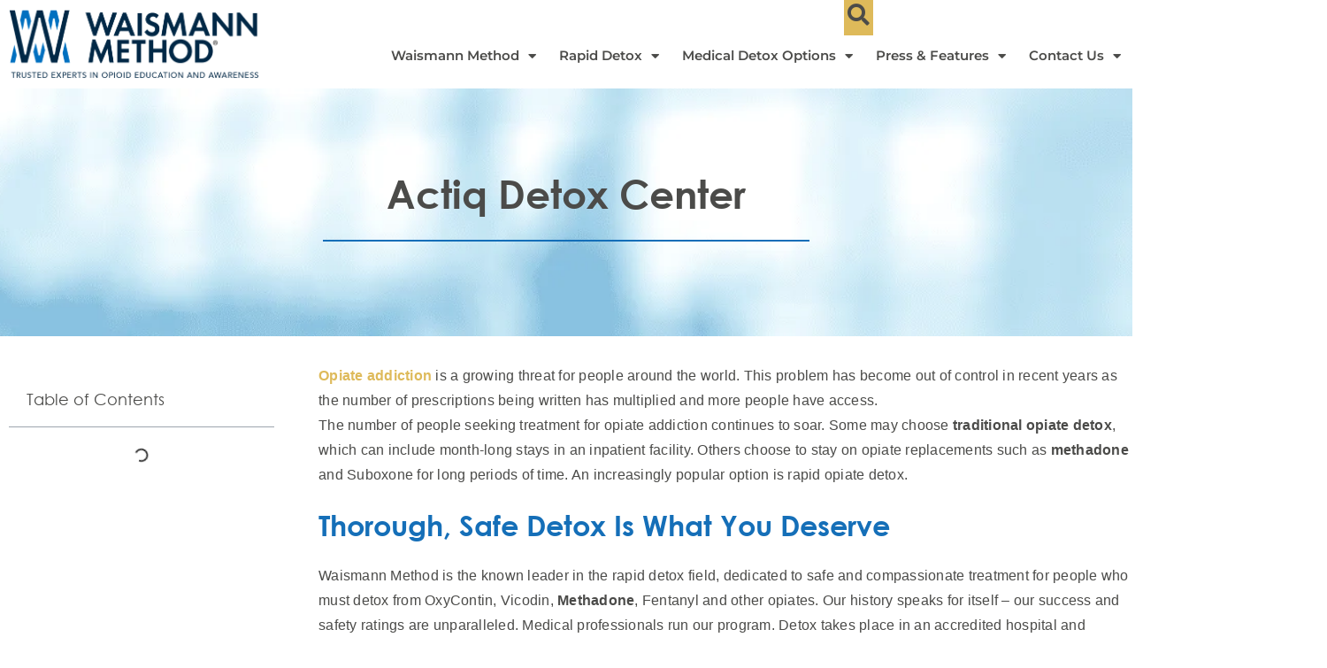

--- FILE ---
content_type: text/html; charset=UTF-8
request_url: https://www.opiates.com/opiates-blog/actiq-detox-center
body_size: 79664
content:
<!doctype html> <html lang="en-US" prefix="og: https://ogp.me/ns#"> <head><script>if(navigator.userAgent.match(/MSIE|Internet Explorer/i)||navigator.userAgent.match(/Trident\/7\..*?rv:11/i)){let e=document.location.href;if(!e.match(/[?&]nonitro/)){if(e.indexOf("?")==-1){if(e.indexOf("#")==-1){document.location.href=e+"?nonitro=1"}else{document.location.href=e.replace("#","?nonitro=1#")}}else{if(e.indexOf("#")==-1){document.location.href=e+"&nonitro=1"}else{document.location.href=e.replace("#","&nonitro=1#")}}}}</script><link rel="preconnect" href="https://www.googletagmanager.com" /><link rel="preconnect" href="https://cdn-bhelkb.nitrocdn.com" /><meta charset="UTF-8" /><meta name="viewport" content="width=device-width, initial-scale=1" /><title>Actiq Detox Center | Waismann Method</title><meta name="description" content="Some may choose traditional opiate detox. Others choose to stay on opiate replacements. An increasingly popular option is rapid opiate detox." /><meta name="robots" content="follow, index, max-snippet:-1, max-video-preview:-1, max-image-preview:large" /><meta property="og:locale" content="en_US" /><meta property="og:type" content="article" /><meta property="og:title" content="Actiq Detox Center | Waismann Method" /><meta property="og:description" content="Some may choose traditional opiate detox. Others choose to stay on opiate replacements. An increasingly popular option is rapid opiate detox." /><meta property="og:url" content="https://www.opiates.com/opiates-blog/actiq-detox-center" /><meta property="og:site_name" content="WAISMANN METHOD®" /><meta property="article:section" content="Actiq" /><meta property="og:image" content="https://www.opiates.com/wp-content/uploads/2024/12/video_thumbnail.jpg" /><meta property="og:image:secure_url" content="https://www.opiates.com/wp-content/uploads/2024/12/video_thumbnail.jpg" /><meta property="og:image:width" content="1200" /><meta property="og:image:height" content="600" /><meta property="og:image:alt" content="WAISMANN METHOD® Banner" /><meta property="og:image:type" content="image/jpeg" /><meta property="article:published_time" content="2012-07-25T15:10:58+00:00" /><meta name="twitter:card" content="summary_large_image" /><meta name="twitter:title" content="Actiq Detox Center | Waismann Method" /><meta name="twitter:description" content="Some may choose traditional opiate detox. Others choose to stay on opiate replacements. An increasingly popular option is rapid opiate detox." /><meta name="twitter:image" content="https://www.opiates.com/wp-content/uploads/2024/12/video_thumbnail.jpg" /><meta name="twitter:label1" content="Written by" /><meta name="twitter:data1" content="marina" /><meta name="twitter:label2" content="Time to read" /><meta name="twitter:data2" content="2 minutes" /><meta name="generator" content="Site Kit by Google 1.165.0" /><meta name="google-site-verification" content="TjxYmxNeB-4vAYpPh8a1jB2DqkRVbX1E0vTfW69_XaE" /><meta name="google-site-verification" content="UsbAs8TOQ8C5Z6l9YfoMoQk3rnniVcQ9Km7dUxs3Cpg" /><meta name="ahrefs-site-verification" content="3bab0dac2df8e7810a022f3cf1cf3bf77b4d615080f02bb000bfc0ab6eeed7e0" /><meta name="p:domain_verify" content="bc7298e95542207fb71c327843552fe7" /><meta name="msvalidate.01" content="9B68E59E2CB4EC353E0BE65FB841DC80" /><meta name="google-site-verification" content="2puV6otHCzrrKmwZMGNRksLzClA56qQW0GQrjVOriGc" /><meta name="google-adsense-platform-account" content="ca-host-pub-2644536267352236" /><meta name="google-adsense-platform-domain" content="sitekit.withgoogle.com" /><meta name="generator" content="Elementor 3.33.0; features: additional_custom_breakpoints; settings: css_print_method-external, google_font-enabled, font_display-auto" /><meta name="msapplication-TileImage" content="https://www.opiates.com/wp-content/uploads/2021/07/cropped-WM-favicon-300x300.png" /><meta name="generator" content="NitroPack" /><script>var NPSH,NitroScrollHelper;NPSH=NitroScrollHelper=function(){let e=null;const o=window.sessionStorage.getItem("nitroScrollPos");function t(){let e=JSON.parse(window.sessionStorage.getItem("nitroScrollPos"))||{};if(typeof e!=="object"){e={}}e[document.URL]=window.scrollY;window.sessionStorage.setItem("nitroScrollPos",JSON.stringify(e))}window.addEventListener("scroll",function(){if(e!==null){clearTimeout(e)}e=setTimeout(t,200)},{passive:true});let r={};r.getScrollPos=()=>{if(!o){return 0}const e=JSON.parse(o);return e[document.URL]||0};r.isScrolled=()=>{return r.getScrollPos()>document.documentElement.clientHeight*.5};return r}();</script><script>(function(){var a=false;var e=document.documentElement.classList;var i=navigator.userAgent.toLowerCase();var n=["android","iphone","ipad"];var r=n.length;var o;var d=null;for(var t=0;t<r;t++){o=n[t];if(i.indexOf(o)>-1)d=o;if(e.contains(o)){a=true;e.remove(o)}}if(a&&d){e.add(d);if(d=="iphone"||d=="ipad"){e.add("ios")}}})();</script><script type="text/worker" id="nitro-web-worker">var preloadRequests=0;var remainingCount={};var baseURI="";self.onmessage=function(e){switch(e.data.cmd){case"RESOURCE_PRELOAD":var o=e.data.requestId;remainingCount[o]=0;e.data.resources.forEach(function(e){preload(e,function(o){return function(){console.log(o+" DONE: "+e);if(--remainingCount[o]==0){self.postMessage({cmd:"RESOURCE_PRELOAD",requestId:o})}}}(o));remainingCount[o]++});break;case"SET_BASEURI":baseURI=e.data.uri;break}};async function preload(e,o){if(typeof URL!=="undefined"&&baseURI){try{var a=new URL(e,baseURI);e=a.href}catch(e){console.log("Worker error: "+e.message)}}console.log("Preloading "+e);try{var n=new Request(e,{mode:"no-cors",redirect:"follow"});await fetch(n);o()}catch(a){console.log(a);var r=new XMLHttpRequest;r.responseType="blob";r.onload=o;r.onerror=o;r.open("GET",e,true);r.send()}}</script><script>window.addEventListener('load', function() {
                let div = document.createElement('div');
                div.innerHTML = document.querySelector('#nitro-fonts-wrapper').textContent;
                document.body.appendChild(div);
            })</script><script id="nprl">(()=>{if(window.NPRL!=undefined)return;(function(e){var t=e.prototype;t.after||(t.after=function(){var e,t=arguments,n=t.length,r=0,i=this,o=i.parentNode,a=Node,c=String,u=document;if(o!==null){while(r<n){(e=t[r])instanceof a?(i=i.nextSibling)!==null?o.insertBefore(e,i):o.appendChild(e):o.appendChild(u.createTextNode(c(e)));++r}}})})(Element);var e,t;e=t=function(){var t=false;var r=window.URL||window.webkitURL;var i=true;var o=true;var a=2;var c=null;var u=null;var d=true;var s=window.nitroGtmExcludes!=undefined;var l=s?JSON.parse(atob(window.nitroGtmExcludes)).map(e=>new RegExp(e)):[];var f;var m;var v=null;var p=null;var g=null;var h={touch:["touchmove","touchend"],default:["mousemove","click","keydown","wheel"]};var E=true;var y=[];var w=false;var b=[];var S=0;var N=0;var L=false;var T=0;var R=null;var O=false;var A=false;var C=false;var P=[];var I=[];var M=[];var k=[];var x=false;var _={};var j=new Map;var B="noModule"in HTMLScriptElement.prototype;var q=requestAnimationFrame||mozRequestAnimationFrame||webkitRequestAnimationFrame||msRequestAnimationFrame;const D="gtm.js?id=";function H(e,t){if(!_[e]){_[e]=[]}_[e].push(t)}function U(e,t){if(_[e]){var n=0,r=_[e];for(var n=0;n<r.length;n++){r[n].call(this,t)}}}function Y(){(function(e,t){var r=null;var i=function(e){r(e)};var o=null;var a={};var c=null;var u=null;var d=0;e.addEventListener(t,function(r){if(["load","DOMContentLoaded"].indexOf(t)!=-1){if(u){Q(function(){e.triggerNitroEvent(t)})}c=true}else if(t=="readystatechange"){d++;n.ogReadyState=d==1?"interactive":"complete";if(u&&u>=d){n.documentReadyState=n.ogReadyState;Q(function(){e.triggerNitroEvent(t)})}}});e.addEventListener(t+"Nitro",function(e){if(["load","DOMContentLoaded"].indexOf(t)!=-1){if(!c){e.preventDefault();e.stopImmediatePropagation()}else{}u=true}else if(t=="readystatechange"){u=n.documentReadyState=="interactive"?1:2;if(d<u){e.preventDefault();e.stopImmediatePropagation()}}});switch(t){case"load":o="onload";break;case"readystatechange":o="onreadystatechange";break;case"pageshow":o="onpageshow";break;default:o=null;break}if(o){Object.defineProperty(e,o,{get:function(){return r},set:function(n){if(typeof n!=="function"){r=null;e.removeEventListener(t+"Nitro",i)}else{if(!r){e.addEventListener(t+"Nitro",i)}r=n}}})}Object.defineProperty(e,"addEventListener"+t,{value:function(r){if(r!=t||!n.startedScriptLoading||document.currentScript&&document.currentScript.hasAttribute("nitro-exclude")){}else{arguments[0]+="Nitro"}e.ogAddEventListener.apply(e,arguments);a[arguments[1]]=arguments[0]}});Object.defineProperty(e,"removeEventListener"+t,{value:function(t){var n=a[arguments[1]];arguments[0]=n;e.ogRemoveEventListener.apply(e,arguments)}});Object.defineProperty(e,"triggerNitroEvent"+t,{value:function(t,n){n=n||e;var r=new Event(t+"Nitro",{bubbles:true});r.isNitroPack=true;Object.defineProperty(r,"type",{get:function(){return t},set:function(){}});Object.defineProperty(r,"target",{get:function(){return n},set:function(){}});e.dispatchEvent(r)}});if(typeof e.triggerNitroEvent==="undefined"){(function(){var t=e.addEventListener;var n=e.removeEventListener;Object.defineProperty(e,"ogAddEventListener",{value:t});Object.defineProperty(e,"ogRemoveEventListener",{value:n});Object.defineProperty(e,"addEventListener",{value:function(n){var r="addEventListener"+n;if(typeof e[r]!=="undefined"){e[r].apply(e,arguments)}else{t.apply(e,arguments)}},writable:true});Object.defineProperty(e,"removeEventListener",{value:function(t){var r="removeEventListener"+t;if(typeof e[r]!=="undefined"){e[r].apply(e,arguments)}else{n.apply(e,arguments)}}});Object.defineProperty(e,"triggerNitroEvent",{value:function(t,n){var r="triggerNitroEvent"+t;if(typeof e[r]!=="undefined"){e[r].apply(e,arguments)}}})})()}}).apply(null,arguments)}Y(window,"load");Y(window,"pageshow");Y(window,"DOMContentLoaded");Y(document,"DOMContentLoaded");Y(document,"readystatechange");try{var F=new Worker(r.createObjectURL(new Blob([document.getElementById("nitro-web-worker").textContent],{type:"text/javascript"})))}catch(e){var F=new Worker("data:text/javascript;base64,"+btoa(document.getElementById("nitro-web-worker").textContent))}F.onmessage=function(e){if(e.data.cmd=="RESOURCE_PRELOAD"){U(e.data.requestId,e)}};if(typeof document.baseURI!=="undefined"){F.postMessage({cmd:"SET_BASEURI",uri:document.baseURI})}var G=function(e){if(--S==0){Q(K)}};var W=function(e){e.target.removeEventListener("load",W);e.target.removeEventListener("error",W);e.target.removeEventListener("nitroTimeout",W);if(e.type!="nitroTimeout"){clearTimeout(e.target.nitroTimeout)}if(--N==0&&S==0){Q(J)}};var X=function(e){var t=e.textContent;try{var n=r.createObjectURL(new Blob([t.replace(/^(?:<!--)?(.*?)(?:-->)?$/gm,"$1")],{type:"text/javascript"}))}catch(e){var n="data:text/javascript;base64,"+btoa(t.replace(/^(?:<!--)?(.*?)(?:-->)?$/gm,"$1"))}return n};var K=function(){n.documentReadyState="interactive";document.triggerNitroEvent("readystatechange");document.triggerNitroEvent("DOMContentLoaded");if(window.pageYOffset||window.pageXOffset){window.dispatchEvent(new Event("scroll"))}A=true;Q(function(){if(N==0){Q(J)}Q($)})};var J=function(){if(!A||O)return;O=true;R.disconnect();en();n.documentReadyState="complete";document.triggerNitroEvent("readystatechange");window.triggerNitroEvent("load",document);window.triggerNitroEvent("pageshow",document);if(window.pageYOffset||window.pageXOffset||location.hash){let e=typeof history.scrollRestoration!=="undefined"&&history.scrollRestoration=="auto";if(e&&typeof NPSH!=="undefined"&&NPSH.getScrollPos()>0&&window.pageYOffset>document.documentElement.clientHeight*.5){window.scrollTo(0,NPSH.getScrollPos())}else if(location.hash){try{let e=document.querySelector(location.hash);if(e){e.scrollIntoView()}}catch(e){}}}var e=null;if(a==1){e=eo}else{e=eu}Q(e)};var Q=function(e){setTimeout(e,0)};var V=function(e){if(e.type=="touchend"||e.type=="click"){g=e}};var $=function(){if(d&&g){setTimeout(function(e){return function(){var t=function(e,t,n){var r=new Event(e,{bubbles:true,cancelable:true});if(e=="click"){r.clientX=t;r.clientY=n}else{r.touches=[{clientX:t,clientY:n}]}return r};var n;if(e.type=="touchend"){var r=e.changedTouches[0];n=document.elementFromPoint(r.clientX,r.clientY);n.dispatchEvent(t("touchstart"),r.clientX,r.clientY);n.dispatchEvent(t("touchend"),r.clientX,r.clientY);n.dispatchEvent(t("click"),r.clientX,r.clientY)}else if(e.type=="click"){n=document.elementFromPoint(e.clientX,e.clientY);n.dispatchEvent(t("click"),e.clientX,e.clientY)}}}(g),150);g=null}};var z=function(e){if(e.tagName=="SCRIPT"&&!e.hasAttribute("data-nitro-for-id")&&!e.hasAttribute("nitro-document-write")||e.tagName=="IMG"&&(e.hasAttribute("src")||e.hasAttribute("srcset"))||e.tagName=="IFRAME"&&e.hasAttribute("src")||e.tagName=="LINK"&&e.hasAttribute("href")&&e.hasAttribute("rel")&&e.getAttribute("rel")=="stylesheet"){if(e.tagName==="IFRAME"&&e.src.indexOf("about:blank")>-1){return}var t="";switch(e.tagName){case"LINK":t=e.href;break;case"IMG":if(k.indexOf(e)>-1)return;t=e.srcset||e.src;break;default:t=e.src;break}var n=e.getAttribute("type");if(!t&&e.tagName!=="SCRIPT")return;if((e.tagName=="IMG"||e.tagName=="LINK")&&(t.indexOf("data:")===0||t.indexOf("blob:")===0))return;if(e.tagName=="SCRIPT"&&n&&n!=="text/javascript"&&n!=="application/javascript"){if(n!=="module"||!B)return}if(e.tagName==="SCRIPT"){if(k.indexOf(e)>-1)return;if(e.noModule&&B){return}let t=null;if(document.currentScript){if(document.currentScript.src&&document.currentScript.src.indexOf(D)>-1){t=document.currentScript}if(document.currentScript.hasAttribute("data-nitro-gtm-id")){e.setAttribute("data-nitro-gtm-id",document.currentScript.getAttribute("data-nitro-gtm-id"))}}else if(window.nitroCurrentScript){if(window.nitroCurrentScript.src&&window.nitroCurrentScript.src.indexOf(D)>-1){t=window.nitroCurrentScript}}if(t&&s){let n=false;for(const t of l){n=e.src?t.test(e.src):t.test(e.textContent);if(n){break}}if(!n){e.type="text/googletagmanagerscript";let n=t.hasAttribute("data-nitro-gtm-id")?t.getAttribute("data-nitro-gtm-id"):t.id;if(!j.has(n)){j.set(n,[])}let r=j.get(n);r.push(e);return}}if(!e.src){if(e.textContent.length>0){e.textContent+="\n;if(document.currentScript.nitroTimeout) {clearTimeout(document.currentScript.nitroTimeout);}; setTimeout(function() { this.dispatchEvent(new Event('load')); }.bind(document.currentScript), 0);"}else{return}}else{}k.push(e)}if(!e.hasOwnProperty("nitroTimeout")){N++;e.addEventListener("load",W,true);e.addEventListener("error",W,true);e.addEventListener("nitroTimeout",W,true);e.nitroTimeout=setTimeout(function(){console.log("Resource timed out",e);e.dispatchEvent(new Event("nitroTimeout"))},5e3)}}};var Z=function(e){if(e.hasOwnProperty("nitroTimeout")&&e.nitroTimeout){clearTimeout(e.nitroTimeout);e.nitroTimeout=null;e.dispatchEvent(new Event("nitroTimeout"))}};document.documentElement.addEventListener("load",function(e){if(e.target.tagName=="SCRIPT"||e.target.tagName=="IMG"){k.push(e.target)}},true);document.documentElement.addEventListener("error",function(e){if(e.target.tagName=="SCRIPT"||e.target.tagName=="IMG"){k.push(e.target)}},true);var ee=["appendChild","replaceChild","insertBefore","prepend","append","before","after","replaceWith","insertAdjacentElement"];var et=function(){if(s){window._nitro_setTimeout=window.setTimeout;window.setTimeout=function(e,t,...n){let r=document.currentScript||window.nitroCurrentScript;if(!r||r.src&&r.src.indexOf(D)==-1){return window._nitro_setTimeout.call(window,e,t,...n)}return window._nitro_setTimeout.call(window,function(e,t){return function(...n){window.nitroCurrentScript=e;t(...n)}}(r,e),t,...n)}}ee.forEach(function(e){HTMLElement.prototype["og"+e]=HTMLElement.prototype[e];HTMLElement.prototype[e]=function(...t){if(this.parentNode||this===document.documentElement){switch(e){case"replaceChild":case"insertBefore":t.pop();break;case"insertAdjacentElement":t.shift();break}t.forEach(function(e){if(!e)return;if(e.tagName=="SCRIPT"){z(e)}else{if(e.children&&e.children.length>0){e.querySelectorAll("script").forEach(z)}}})}return this["og"+e].apply(this,arguments)}})};var en=function(){if(s&&typeof window._nitro_setTimeout==="function"){window.setTimeout=window._nitro_setTimeout}ee.forEach(function(e){HTMLElement.prototype[e]=HTMLElement.prototype["og"+e]})};var er=async function(){if(o){ef(f);ef(V);if(v){clearTimeout(v);v=null}}if(T===1){L=true;return}else if(T===0){T=-1}n.startedScriptLoading=true;Object.defineProperty(document,"readyState",{get:function(){return n.documentReadyState},set:function(){}});var e=document.documentElement;var t={attributes:true,attributeFilter:["src"],childList:true,subtree:true};R=new MutationObserver(function(e,t){e.forEach(function(e){if(e.type=="childList"&&e.addedNodes.length>0){e.addedNodes.forEach(function(e){if(!document.documentElement.contains(e)){return}if(e.tagName=="IMG"||e.tagName=="IFRAME"||e.tagName=="LINK"){z(e)}})}if(e.type=="childList"&&e.removedNodes.length>0){e.removedNodes.forEach(function(e){if(e.tagName=="IFRAME"||e.tagName=="LINK"){Z(e)}})}if(e.type=="attributes"){var t=e.target;if(!document.documentElement.contains(t)){return}if(t.tagName=="IFRAME"||t.tagName=="LINK"||t.tagName=="IMG"||t.tagName=="SCRIPT"){z(t)}}})});R.observe(e,t);if(!s){et()}await Promise.all(P);var r=b.shift();var i=null;var a=false;while(r){var c;var u=JSON.parse(atob(r.meta));var d=u.delay;if(r.type=="inline"){var l=document.getElementById(r.id);if(l){l.remove()}else{r=b.shift();continue}c=X(l);if(c===false){r=b.shift();continue}}else{c=r.src}if(!a&&r.type!="inline"&&(typeof u.attributes.async!="undefined"||typeof u.attributes.defer!="undefined")){if(i===null){i=r}else if(i===r){a=true}if(!a){b.push(r);r=b.shift();continue}}var m=document.createElement("script");m.src=c;m.setAttribute("data-nitro-for-id",r.id);for(var p in u.attributes){try{if(u.attributes[p]===false){m.setAttribute(p,"")}else{m.setAttribute(p,u.attributes[p])}}catch(e){console.log("Error while setting script attribute",m,e)}}m.async=false;if(u.canonicalLink!=""&&Object.getOwnPropertyDescriptor(m,"src")?.configurable!==false){(e=>{Object.defineProperty(m,"src",{get:function(){return e.canonicalLink},set:function(){}})})(u)}if(d){setTimeout((function(e,t){var n=document.querySelector("[data-nitro-marker-id='"+t+"']");if(n){n.after(e)}else{document.head.appendChild(e)}}).bind(null,m,r.id),d)}else{m.addEventListener("load",G);m.addEventListener("error",G);if(!m.noModule||!B){S++}var g=document.querySelector("[data-nitro-marker-id='"+r.id+"']");if(g){Q(function(e,t){return function(){e.after(t)}}(g,m))}else{Q(function(e){return function(){document.head.appendChild(e)}}(m))}}r=b.shift()}};var ei=function(){var e=document.getElementById("nitro-deferred-styles");var t=document.createElement("div");t.innerHTML=e.textContent;return t};var eo=async function(e){isPreload=e&&e.type=="NitroPreload";if(!isPreload){T=-1;E=false;if(o){ef(f);ef(V);if(v){clearTimeout(v);v=null}}}if(w===false){var t=ei();let e=t.querySelectorAll('style,link[rel="stylesheet"]');w=e.length;if(w){let e=document.getElementById("nitro-deferred-styles-marker");e.replaceWith.apply(e,t.childNodes)}else if(isPreload){Q(ed)}else{es()}}else if(w===0&&!isPreload){es()}};var ea=function(){var e=ei();var t=e.childNodes;var n;var r=[];for(var i=0;i<t.length;i++){n=t[i];if(n.href){r.push(n.href)}}var o="css-preload";H(o,function(e){eo(new Event("NitroPreload"))});if(r.length){F.postMessage({cmd:"RESOURCE_PRELOAD",resources:r,requestId:o})}else{Q(function(){U(o)})}};var ec=function(){if(T===-1)return;T=1;var e=[];var t,n;for(var r=0;r<b.length;r++){t=b[r];if(t.type!="inline"){if(t.src){n=JSON.parse(atob(t.meta));if(n.delay)continue;if(n.attributes.type&&n.attributes.type=="module"&&!B)continue;e.push(t.src)}}}if(e.length){var i="js-preload";H(i,function(e){T=2;if(L){Q(er)}});F.postMessage({cmd:"RESOURCE_PRELOAD",resources:e,requestId:i})}};var eu=function(){while(I.length){style=I.shift();if(style.hasAttribute("nitropack-onload")){style.setAttribute("onload",style.getAttribute("nitropack-onload"));Q(function(e){return function(){e.dispatchEvent(new Event("load"))}}(style))}}while(M.length){style=M.shift();if(style.hasAttribute("nitropack-onerror")){style.setAttribute("onerror",style.getAttribute("nitropack-onerror"));Q(function(e){return function(){e.dispatchEvent(new Event("error"))}}(style))}}};var ed=function(){if(!x){if(i){Q(function(){var e=document.getElementById("nitro-critical-css");if(e){e.remove()}})}x=true;onStylesLoadEvent=new Event("NitroStylesLoaded");onStylesLoadEvent.isNitroPack=true;window.dispatchEvent(onStylesLoadEvent)}};var es=function(){if(a==2){Q(er)}else{eu()}};var el=function(e){m.forEach(function(t){document.addEventListener(t,e,true)})};var ef=function(e){m.forEach(function(t){document.removeEventListener(t,e,true)})};if(s){et()}return{setAutoRemoveCriticalCss:function(e){i=e},registerScript:function(e,t,n){b.push({type:"remote",src:e,id:t,meta:n})},registerInlineScript:function(e,t){b.push({type:"inline",id:e,meta:t})},registerStyle:function(e,t,n){y.push({href:e,rel:t,media:n})},onLoadStyle:function(e){I.push(e);if(w!==false&&--w==0){Q(ed);if(E){E=false}else{es()}}},onErrorStyle:function(e){M.push(e);if(w!==false&&--w==0){Q(ed);if(E){E=false}else{es()}}},loadJs:function(e,t){if(!e.src){var n=X(e);if(n!==false){e.src=n;e.textContent=""}}if(t){Q(function(e,t){return function(){e.after(t)}}(t,e))}else{Q(function(e){return function(){document.head.appendChild(e)}}(e))}},loadQueuedResources:async function(){window.dispatchEvent(new Event("NitroBootStart"));if(p){clearTimeout(p);p=null}window.removeEventListener("load",e.loadQueuedResources);f=a==1?er:eo;if(!o||g){Q(f)}else{if(navigator.userAgent.indexOf(" Edge/")==-1){ea();H("css-preload",ec)}el(f);if(u){if(c){v=setTimeout(f,c)}}else{}}},fontPreload:function(e){var t="critical-fonts";H(t,function(e){document.getElementById("nitro-critical-fonts").type="text/css"});F.postMessage({cmd:"RESOURCE_PRELOAD",resources:e,requestId:t})},boot:function(){if(t)return;t=true;C=typeof NPSH!=="undefined"&&NPSH.isScrolled();let n=document.prerendering;if(location.hash||C||n){o=false}m=h.default.concat(h.touch);p=setTimeout(e.loadQueuedResources,1500);el(V);if(C){e.loadQueuedResources()}else{window.addEventListener("load",e.loadQueuedResources)}},addPrerequisite:function(e){P.push(e)},getTagManagerNodes:function(e){if(!e)return j;return j.get(e)??[]}}}();var n,r;n=r=function(){var t=document.write;return{documentWrite:function(n,r){if(n&&n.hasAttribute("nitro-exclude")){return t.call(document,r)}var i=null;if(n.documentWriteContainer){i=n.documentWriteContainer}else{i=document.createElement("span");n.documentWriteContainer=i}var o=null;if(n){if(n.hasAttribute("data-nitro-for-id")){o=document.querySelector('template[data-nitro-marker-id="'+n.getAttribute("data-nitro-for-id")+'"]')}else{o=n}}i.innerHTML+=r;i.querySelectorAll("script").forEach(function(e){e.setAttribute("nitro-document-write","")});if(!i.parentNode){if(o){o.parentNode.insertBefore(i,o)}else{document.body.appendChild(i)}}var a=document.createElement("span");a.innerHTML=r;var c=a.querySelectorAll("script");if(c.length){c.forEach(function(t){var n=t.getAttributeNames();var r=document.createElement("script");n.forEach(function(e){r.setAttribute(e,t.getAttribute(e))});r.async=false;if(!t.src&&t.textContent){r.textContent=t.textContent}e.loadJs(r,o)})}},TrustLogo:function(e,t){var n=document.getElementById(e);var r=document.createElement("img");r.src=t;n.parentNode.insertBefore(r,n)},documentReadyState:"loading",ogReadyState:document.readyState,startedScriptLoading:false,loadScriptDelayed:function(e,t){setTimeout(function(){var t=document.createElement("script");t.src=e;document.head.appendChild(t)},t)}}}();document.write=function(e){n.documentWrite(document.currentScript,e)};document.writeln=function(e){n.documentWrite(document.currentScript,e+"\n")};window.NPRL=e;window.NitroResourceLoader=t;window.NPh=n;window.NitroPackHelper=r})();</script><template id="nitro-deferred-styles-marker"></template><style type="text/css" id="nitro-critical-css">@charset "UTF-8";ul{box-sizing:border-box;}:root{--wp--preset--font-size--normal:16px;--wp--preset--font-size--huge:42px;}.screen-reader-text{border:0;clip-path:inset(50%);height:1px;margin:-1px;overflow:hidden;padding:0;position:absolute;width:1px;word-wrap:normal !important;}html :where(img[class*=wp-image-]){height:auto;max-width:100%;}:root{--wp--preset--aspect-ratio--square:1;--wp--preset--aspect-ratio--4-3:4/3;--wp--preset--aspect-ratio--3-4:3/4;--wp--preset--aspect-ratio--3-2:3/2;--wp--preset--aspect-ratio--2-3:2/3;--wp--preset--aspect-ratio--16-9:16/9;--wp--preset--aspect-ratio--9-16:9/16;--wp--preset--color--black:#000;--wp--preset--color--cyan-bluish-gray:#abb8c3;--wp--preset--color--white:#fff;--wp--preset--color--pale-pink:#f78da7;--wp--preset--color--vivid-red:#cf2e2e;--wp--preset--color--luminous-vivid-orange:#ff6900;--wp--preset--color--luminous-vivid-amber:#fcb900;--wp--preset--color--light-green-cyan:#7bdcb5;--wp--preset--color--vivid-green-cyan:#00d084;--wp--preset--color--pale-cyan-blue:#8ed1fc;--wp--preset--color--vivid-cyan-blue:#0693e3;--wp--preset--color--vivid-purple:#9b51e0;--wp--preset--gradient--vivid-cyan-blue-to-vivid-purple:linear-gradient(135deg,rgba(6,147,227,1) 0%,#9b51e0 100%);--wp--preset--gradient--light-green-cyan-to-vivid-green-cyan:linear-gradient(135deg,#7adcb4 0%,#00d082 100%);--wp--preset--gradient--luminous-vivid-amber-to-luminous-vivid-orange:linear-gradient(135deg,rgba(252,185,0,1) 0%,rgba(255,105,0,1) 100%);--wp--preset--gradient--luminous-vivid-orange-to-vivid-red:linear-gradient(135deg,rgba(255,105,0,1) 0%,#cf2e2e 100%);--wp--preset--gradient--very-light-gray-to-cyan-bluish-gray:linear-gradient(135deg,#eee 0%,#a9b8c3 100%);--wp--preset--gradient--cool-to-warm-spectrum:linear-gradient(135deg,#4aeadc 0%,#9778d1 20%,#cf2aba 40%,#ee2c82 60%,#fb6962 80%,#fef84c 100%);--wp--preset--gradient--blush-light-purple:linear-gradient(135deg,#ffceec 0%,#9896f0 100%);--wp--preset--gradient--blush-bordeaux:linear-gradient(135deg,#fecda5 0%,#fe2d2d 50%,#6b003e 100%);--wp--preset--gradient--luminous-dusk:linear-gradient(135deg,#ffcb70 0%,#c751c0 50%,#4158d0 100%);--wp--preset--gradient--pale-ocean:linear-gradient(135deg,#fff5cb 0%,#b6e3d4 50%,#33a7b5 100%);--wp--preset--gradient--electric-grass:linear-gradient(135deg,#caf880 0%,#71ce7e 100%);--wp--preset--gradient--midnight:linear-gradient(135deg,#020381 0%,#2874fc 100%);--wp--preset--font-size--small:13px;--wp--preset--font-size--medium:20px;--wp--preset--font-size--large:36px;--wp--preset--font-size--x-large:42px;--wp--preset--spacing--20:.44rem;--wp--preset--spacing--30:.67rem;--wp--preset--spacing--40:1rem;--wp--preset--spacing--50:1.5rem;--wp--preset--spacing--60:2.25rem;--wp--preset--spacing--70:3.38rem;--wp--preset--spacing--80:5.06rem;--wp--preset--shadow--natural:6px 6px 9px rgba(0,0,0,.2);--wp--preset--shadow--deep:12px 12px 50px rgba(0,0,0,.4);--wp--preset--shadow--sharp:6px 6px 0px rgba(0,0,0,.2);--wp--preset--shadow--outlined:6px 6px 0px -3px rgba(255,255,255,1),6px 6px rgba(0,0,0,1);--wp--preset--shadow--crisp:6px 6px 0px rgba(0,0,0,1);}:root{--wp--style--global--content-size:800px;--wp--style--global--wide-size:1200px;}:where(body){margin:0;}:root{--wp--style--block-gap:24px;}body{padding-top:0px;padding-right:0px;padding-bottom:0px;padding-left:0px;}a:where(:not(.wp-element-button)){text-decoration:underline;}.ns-button-label{color:var(--ns-icon-color);box-sizing:border-box;}.ns-button-block{display:inline-flex;align-items:center;background:#333;background:var(--ns-btn-color);}.ns-hide{display:none;}.ns-button-label{height:100%;flex-grow:1;padding:0 15px 0 0;overflow:hidden;}.ns-button-label-wrapper{white-space:nowrap;overflow:hidden;text-overflow:ellipsis;}html{line-height:1.15;-webkit-text-size-adjust:100%;}*,:after,:before{box-sizing:border-box;}body{background-color:#fff;color:#333;font-family:-apple-system,BlinkMacSystemFont,Segoe UI,Roboto,Helvetica Neue,Arial,Noto Sans,sans-serif,Apple Color Emoji,Segoe UI Emoji,Segoe UI Symbol,Noto Color Emoji;font-size:1rem;font-weight:400;line-height:1.5;margin:0;-webkit-font-smoothing:antialiased;-moz-osx-font-smoothing:grayscale;}h1,h2{color:inherit;font-family:inherit;font-weight:500;line-height:1.2;margin-block-end:1rem;margin-block-start:.5rem;}h1{font-size:2.5rem;}h2{font-size:2rem;}p{margin-block-end:.9rem;margin-block-start:0;}a{background-color:transparent;color:#c36;text-decoration:none;}a:not([href]):not([tabindex]){color:inherit;text-decoration:none;}strong{font-weight:bolder;}img{border-style:none;height:auto;max-width:100%;}template{display:none;}label{display:inline-block;line-height:1;vertical-align:middle;}input{font-family:inherit;font-size:1rem;line-height:1.5;margin:0;}input[type=search]{border:1px solid #666;border-radius:3px;padding:.5rem 1rem;width:100%;}input{overflow:visible;}[type=submit]{-webkit-appearance:button;width:auto;}[type=submit]{background-color:transparent;border:1px solid #c36;border-radius:3px;color:#c36;display:inline-block;font-size:1rem;font-weight:400;padding:.5rem 1rem;text-align:center;white-space:nowrap;}[type=search]{-webkit-appearance:textfield;outline-offset:-2px;}[type=search]::-webkit-search-decoration{-webkit-appearance:none;}::-webkit-file-upload-button{-webkit-appearance:button;font:inherit;}li,ul{background:transparent;border:0;font-size:100%;margin-block-end:0;margin-block-start:0;outline:0;vertical-align:baseline;}.screen-reader-text{clip:rect(1px,1px,1px,1px);height:1px;overflow:hidden;position:absolute !important;width:1px;word-wrap:normal !important;}:root{--direction-multiplier:1;}.elementor-screen-only,.screen-reader-text{height:1px;margin:-1px;overflow:hidden;padding:0;position:absolute;top:-10000em;width:1px;clip:rect(0,0,0,0);border:0;}.elementor *,.elementor :after,.elementor :before{box-sizing:border-box;}.elementor a{box-shadow:none;text-decoration:none;}.elementor img{border:none;border-radius:0;box-shadow:none;height:auto;max-width:100%;}.elementor .elementor-background-overlay{inset:0;position:absolute;}.elementor-widget-wrap .elementor-element.elementor-widget__width-auto{max-width:100%;}@media (max-width:767px){.elementor-widget-wrap .elementor-element.elementor-widget-mobile__width-auto{max-width:100%;}}.elementor-element{--flex-direction:initial;--flex-wrap:initial;--justify-content:initial;--align-items:initial;--align-content:initial;--gap:initial;--flex-basis:initial;--flex-grow:initial;--flex-shrink:initial;--order:initial;--align-self:initial;align-self:var(--align-self);flex-basis:var(--flex-basis);flex-grow:var(--flex-grow);flex-shrink:var(--flex-shrink);order:var(--order);}.elementor-element:where(.e-con-full,.elementor-widget){align-content:var(--align-content);align-items:var(--align-items);flex-direction:var(--flex-direction);flex-wrap:var(--flex-wrap);gap:var(--row-gap) var(--column-gap);justify-content:var(--justify-content);}@media (max-width:767px){.elementor-mobile-align-center{text-align:center;}.elementor-mobile-align-center .elementor-button{width:auto;}}:root{--page-title-display:block;}.elementor-page-title{display:var(--page-title-display);}@keyframes eicon-spin{0%{transform:rotate(0deg);}to{transform:rotate(359deg);}}.eicon-animation-spin{animation:eicon-spin 2s linear infinite;}.elementor-section{position:relative;}.elementor-section .elementor-container{display:flex;margin-left:auto;margin-right:auto;position:relative;}@media (max-width:1024px){.elementor-section .elementor-container{flex-wrap:wrap;}}.elementor-section.elementor-section-boxed>.elementor-container{max-width:1140px;}.elementor-section.elementor-section-stretched{position:relative;width:100%;}.elementor-section.elementor-section-items-middle>.elementor-container{align-items:center;}.elementor-widget-wrap{align-content:flex-start;flex-wrap:wrap;position:relative;width:100%;}.elementor:not(.elementor-bc-flex-widget) .elementor-widget-wrap{display:flex;}.elementor-widget-wrap>.elementor-element{width:100%;}.elementor-widget{position:relative;}.elementor-widget:not(:last-child){margin-bottom:var(--kit-widget-spacing,20px);}.elementor-widget:not(:last-child).elementor-widget__width-auto{margin-bottom:0;}.elementor-column{display:flex;min-height:1px;position:relative;}.elementor-column-gap-default>.elementor-column>.elementor-element-populated{padding:10px;}@media (min-width:768px){.elementor-column.elementor-col-33{width:33.333%;}.elementor-column.elementor-col-50{width:50%;}.elementor-column.elementor-col-100{width:100%;}}@media (max-width:767px){.elementor-column{width:100%;}}@media (prefers-reduced-motion:no-preference){html{scroll-behavior:smooth;}}.e-con{--border-radius:0;--border-top-width:0px;--border-right-width:0px;--border-bottom-width:0px;--border-left-width:0px;--border-style:initial;--border-color:initial;--container-widget-width:100%;--container-widget-height:initial;--container-widget-flex-grow:0;--container-widget-align-self:initial;--content-width:min(100%,var(--container-max-width,1140px));--width:100%;--min-height:initial;--height:auto;--text-align:initial;--margin-top:0px;--margin-right:0px;--margin-bottom:0px;--margin-left:0px;--padding-top:var(--container-default-padding-top,10px);--padding-right:var(--container-default-padding-right,10px);--padding-bottom:var(--container-default-padding-bottom,10px);--padding-left:var(--container-default-padding-left,10px);--position:relative;--z-index:revert;--overflow:visible;--gap:var(--widgets-spacing,20px);--row-gap:var(--widgets-spacing-row,20px);--column-gap:var(--widgets-spacing-column,20px);--overlay-mix-blend-mode:initial;--overlay-opacity:1;--e-con-grid-template-columns:repeat(3,1fr);--e-con-grid-template-rows:repeat(2,1fr);border-radius:var(--border-radius);height:var(--height);min-height:var(--min-height);min-width:0;overflow:var(--overflow);position:var(--position);width:var(--width);z-index:var(--z-index);--flex-wrap-mobile:wrap;margin-block-end:var(--margin-block-end);margin-block-start:var(--margin-block-start);margin-inline-end:var(--margin-inline-end);margin-inline-start:var(--margin-inline-start);padding-inline-end:var(--padding-inline-end);padding-inline-start:var(--padding-inline-start);}.e-con{--margin-block-start:var(--margin-top);--margin-block-end:var(--margin-bottom);--margin-inline-start:var(--margin-left);--margin-inline-end:var(--margin-right);--padding-inline-start:var(--padding-left);--padding-inline-end:var(--padding-right);--padding-block-start:var(--padding-top);--padding-block-end:var(--padding-bottom);--border-block-start-width:var(--border-top-width);--border-block-end-width:var(--border-bottom-width);--border-inline-start-width:var(--border-left-width);--border-inline-end-width:var(--border-right-width);}.e-con.e-flex{--flex-direction:column;--flex-basis:auto;--flex-grow:0;--flex-shrink:1;flex:var(--flex-grow) var(--flex-shrink) var(--flex-basis);}.e-con>.e-con-inner{padding-block-end:var(--padding-block-end);padding-block-start:var(--padding-block-start);text-align:var(--text-align);}.e-con.e-flex>.e-con-inner{flex-direction:var(--flex-direction);}.e-con,.e-con>.e-con-inner{display:var(--display);}.e-con-boxed.e-flex{align-content:normal;align-items:normal;flex-direction:column;flex-wrap:nowrap;justify-content:normal;}.e-con-boxed{gap:initial;text-align:initial;}.e-con.e-flex>.e-con-inner{align-content:var(--align-content);align-items:var(--align-items);align-self:auto;flex-basis:auto;flex-grow:1;flex-shrink:1;flex-wrap:var(--flex-wrap);justify-content:var(--justify-content);}.e-con>.e-con-inner{gap:var(--row-gap) var(--column-gap);height:100%;margin:0 auto;max-width:var(--content-width);padding-inline-end:0;padding-inline-start:0;width:100%;}:is(.elementor-section-wrap,[data-elementor-id])>.e-con{--margin-left:auto;--margin-right:auto;max-width:min(100%,var(--width));}.e-con .elementor-widget.elementor-widget{margin-block-end:0;}.e-con:before{border-block-end-width:var(--border-block-end-width);border-block-start-width:var(--border-block-start-width);border-color:var(--border-color);border-inline-end-width:var(--border-inline-end-width);border-inline-start-width:var(--border-inline-start-width);border-radius:var(--border-radius);border-style:var(--border-style);content:var(--background-overlay);display:block;height:max(100% + var(--border-top-width) + var(--border-bottom-width),100%);left:calc(0px - var(--border-left-width));mix-blend-mode:var(--overlay-mix-blend-mode);opacity:var(--overlay-opacity);position:absolute;top:calc(0px - var(--border-top-width));width:max(100% + var(--border-left-width) + var(--border-right-width),100%);}.e-con .elementor-widget{min-width:0;}.e-con>.e-con-inner>.elementor-widget>.elementor-widget-container{height:100%;}.e-con.e-con>.e-con-inner>.elementor-widget{max-width:100%;}@media (max-width:767px){.e-con.e-flex{--width:100%;--flex-wrap:var(--flex-wrap-mobile);}}.elementor-heading-title{line-height:1;margin:0;padding:0;}.elementor-button{background-color:#69727d;border-radius:3px;color:#fff;display:inline-block;font-size:15px;line-height:1;padding:12px 24px;fill:#fff;text-align:center;}.elementor-button:visited{color:#fff;}.elementor-button-content-wrapper{display:flex;flex-direction:row;gap:5px;justify-content:center;}.elementor-button-icon{align-items:center;display:flex;}.elementor-button-text{display:inline-block;}.elementor-button span{text-decoration:inherit;}.elementor-icon{color:#69727d;display:inline-block;font-size:50px;line-height:1;text-align:center;}.elementor-icon i{display:block;height:1em;position:relative;width:1em;}.elementor-icon i:before{left:50%;position:absolute;transform:translateX(-50%);}@media (max-width:767px){.elementor .elementor-hidden-mobile{display:none;}}@media (min-width:768px) and (max-width:1024px){.elementor .elementor-hidden-tablet{display:none;}}@media (min-width:1025px) and (max-width:1366px){.elementor .elementor-hidden-laptop{display:none;}}@media (min-width:1367px) and (max-width:99999px){.elementor .elementor-hidden-desktop{display:none;}}.elementor-widget-image{text-align:center;}.elementor-widget-image a{display:inline-block;}.elementor-widget-image img{display:inline-block;vertical-align:middle;}.elementor-search-form{display:block;}.elementor-search-form input[type=search]{-webkit-appearance:none;-moz-appearance:none;background:none;border:0;display:inline-block;font-size:15px;line-height:1;margin:0;min-width:0;padding:0;vertical-align:middle;white-space:normal;}.elementor-search-form__container{border:0 solid transparent;display:flex;min-height:50px;overflow:hidden;}.elementor-search-form__container:not(.elementor-search-form--full-screen){background:#f1f2f3;}.elementor-search-form__input{color:#3f444b;flex-basis:100%;}.elementor-search-form__input::-moz-placeholder{color:inherit;font-family:inherit;opacity:.6;}.elementor-search-form--skin-full_screen .elementor-search-form input[type=search].elementor-search-form__input{border:solid #fff;border-width:0 0 1px;color:#fff;font-size:50px;line-height:1.5;text-align:center;}.elementor-search-form--skin-full_screen .elementor-search-form__toggle{color:var(--e-search-form-toggle-color,#33373d);display:inline-block;font-size:var(--e-search-form-toggle-size,33px);vertical-align:middle;}.elementor-search-form--skin-full_screen .elementor-search-form__toggle i{background-color:var(--e-search-form-toggle-background-color,rgba(0,0,0,.05));border-color:var(--e-search-form-toggle-color,#33373d);border-radius:var(--e-search-form-toggle-border-radius,3px);border-style:solid;border-width:var(--e-search-form-toggle-border-width,0);display:block;height:var(--e-search-form-toggle-size,33px);position:relative;width:var(--e-search-form-toggle-size,33px);}.elementor-search-form--skin-full_screen .elementor-search-form__toggle i:before{left:50%;position:absolute;top:50%;transform:translate(-50%,-50%);}.elementor-search-form--skin-full_screen .elementor-search-form__toggle i:before{font-size:var(--e-search-form-toggle-icon-size,.55em);}.elementor-search-form--skin-full_screen .elementor-search-form__container{align-items:center;background-color:rgba(0,0,0,.8);height:100vh;inset:0;padding:0 15%;position:fixed;z-index:9998;}.elementor-search-form--skin-full_screen .elementor-search-form__container:not(.elementor-search-form--full-screen){opacity:0;overflow:hidden;transform:scale(0);}.elementor-search-form--skin-full_screen .elementor-search-form__container:not(.elementor-search-form--full-screen) .dialog-lightbox-close-button{display:none;}.fas{-moz-osx-font-smoothing:grayscale;-webkit-font-smoothing:antialiased;display:inline-block;font-style:normal;font-variant:normal;text-rendering:auto;line-height:1;}.fa-caret-down:before{content:"";}.fa-phone:before{content:"";}.fa-search:before{content:"";}.fas{font-family:"Font Awesome 5 Free";font-weight:900;}.elementor-item:after,.elementor-item:before{display:block;position:absolute;}.elementor-item:not(:hover):not(:focus):not(.elementor-item-active):not(.highlighted):after,.elementor-item:not(:hover):not(:focus):not(.elementor-item-active):not(.highlighted):before{opacity:0;}.e--pointer-underline .elementor-item:after,.e--pointer-underline .elementor-item:before{background-color:#3f444b;height:3px;left:0;width:100%;z-index:2;}.e--pointer-underline .elementor-item:after{bottom:0;content:"";}.elementor-nav-menu--main .elementor-nav-menu a{padding:13px 20px;}.elementor-nav-menu--main .elementor-nav-menu ul{border-style:solid;border-width:0;padding:0;position:absolute;width:12em;}.elementor-nav-menu--layout-horizontal{display:flex;}.elementor-nav-menu--layout-horizontal .elementor-nav-menu{display:flex;flex-wrap:wrap;}.elementor-nav-menu--layout-horizontal .elementor-nav-menu a{flex-grow:1;white-space:nowrap;}.elementor-nav-menu--layout-horizontal .elementor-nav-menu>li{display:flex;}.elementor-nav-menu--layout-horizontal .elementor-nav-menu>li ul{top:100% !important;}.elementor-nav-menu--layout-horizontal .elementor-nav-menu>li:not(:first-child)>a{margin-inline-start:var(--e-nav-menu-horizontal-menu-item-margin);}.elementor-nav-menu--layout-horizontal .elementor-nav-menu>li:not(:first-child)>ul{inset-inline-start:var(--e-nav-menu-horizontal-menu-item-margin) !important;}.elementor-nav-menu--layout-horizontal .elementor-nav-menu>li:not(:last-child)>a{margin-inline-end:var(--e-nav-menu-horizontal-menu-item-margin);}.elementor-nav-menu--layout-horizontal .elementor-nav-menu>li:not(:last-child):after{align-self:center;border-color:var(--e-nav-menu-divider-color,#000);border-left-style:var(--e-nav-menu-divider-style,solid);border-left-width:var(--e-nav-menu-divider-width,2px);content:var(--e-nav-menu-divider-content,none);height:var(--e-nav-menu-divider-height,35%);}.elementor-nav-menu__align-end .elementor-nav-menu{justify-content:flex-end;margin-inline-start:auto;}.elementor-widget-nav-menu .elementor-widget-container{display:flex;flex-direction:column;}.elementor-nav-menu{position:relative;z-index:2;}.elementor-nav-menu:after{clear:both;content:" ";display:block;font:0/0 serif;height:0;overflow:hidden;visibility:hidden;}.elementor-nav-menu,.elementor-nav-menu li,.elementor-nav-menu ul{display:block;line-height:normal;list-style:none;margin:0;padding:0;}.elementor-nav-menu ul{display:none;}.elementor-nav-menu ul ul a{border-left:16px solid transparent;}.elementor-nav-menu a,.elementor-nav-menu li{position:relative;}.elementor-nav-menu li{border-width:0;}.elementor-nav-menu a{align-items:center;display:flex;}.elementor-nav-menu a{line-height:20px;padding:10px 20px;}.elementor-nav-menu .sub-arrow{align-items:center;display:flex;line-height:1;margin-block-end:-10px;margin-block-start:-10px;padding:10px;padding-inline-end:0;}.elementor-menu-toggle{align-items:center;background-color:rgba(0,0,0,.05);border:0 solid;border-radius:3px;color:#33373d;display:flex;font-size:var(--nav-menu-icon-size,22px);justify-content:center;padding:.25em;}.elementor-menu-toggle:not(.elementor-active) .elementor-menu-toggle__icon--close{display:none;}.elementor-nav-menu--dropdown{background-color:#fff;font-size:13px;}.elementor-nav-menu--dropdown.elementor-nav-menu__container{margin-top:10px;overflow-x:hidden;overflow-y:auto;transform-origin:top;}.elementor-nav-menu--dropdown.elementor-nav-menu__container .elementor-sub-item{font-size:.85em;}.elementor-nav-menu--dropdown a{color:#33373d;}ul.elementor-nav-menu--dropdown a{border-inline-start:8px solid transparent;text-shadow:none;}.elementor-nav-menu--toggle{--menu-height:100vh;}.elementor-nav-menu--toggle .elementor-menu-toggle:not(.elementor-active)+.elementor-nav-menu__container{max-height:0;overflow:hidden;transform:scaleY(0);}.elementor-nav-menu--stretch .elementor-nav-menu__container.elementor-nav-menu--dropdown{position:absolute;z-index:9997;}@media (max-width:1024px){.elementor-nav-menu--dropdown-tablet .elementor-nav-menu--main{display:none;}}@media (min-width:1025px){.elementor-nav-menu--dropdown-tablet .elementor-menu-toggle,.elementor-nav-menu--dropdown-tablet .elementor-nav-menu--dropdown{display:none;}.elementor-nav-menu--dropdown-tablet nav.elementor-nav-menu--dropdown.elementor-nav-menu__container{overflow-y:hidden;}}.elementor-widget-divider{--divider-border-style:none;--divider-border-width:1px;--divider-color:#0c0d0e;--divider-icon-size:20px;--divider-element-spacing:10px;--divider-pattern-height:24px;--divider-pattern-size:20px;--divider-pattern-url:none;--divider-pattern-repeat:repeat-x;}.elementor-widget-divider .elementor-divider{display:flex;}.elementor-widget-divider .elementor-divider-separator{direction:ltr;display:flex;margin:0;}.elementor-widget-divider:not(.elementor-widget-divider--view-line_text):not(.elementor-widget-divider--view-line_icon) .elementor-divider-separator{border-block-start:var(--divider-border-width) var(--divider-border-style) var(--divider-color);}.elementor-widget-table-of-contents .elementor-toc__header-title{color:var(--header-color);}.elementor-widget-table-of-contents .elementor-widget-container{background-color:var(--box-background-color);border:var(--box-border-width,1px) solid var(--box-border-color,#9da5ae);border-radius:var(--box-border-radius,3px);min-height:var(--box-min-height);overflow:hidden;}.elementor-toc__header{align-items:center;background-color:var(--header-background-color);border-bottom:var(--separator-width,1px) solid var(--box-border-color,#9da5ae);display:flex;justify-content:flex-end;padding:var(--box-padding,20px);}.elementor-toc__header-title{color:var(--header-color);flex-grow:1;font-size:18px;margin:0;}.elementor-toc__spinner-container{text-align:center;}.elementor-toc__spinner{font-size:2em;}.elementor-toc__body{max-height:var(--toc-body-max-height);overflow-y:auto;padding:var(--box-padding,20px);}.elementor-toc__body::-webkit-scrollbar{width:7px;}.elementor-toc__body::-webkit-scrollbar-thumb{background-color:#babfc5;border-radius:10px;}[class*=" eicon-"],[class^=eicon]{display:inline-block;font-family:eicons;font-size:inherit;font-weight:400;font-style:normal;font-variant:normal;line-height:1;text-rendering:auto;-webkit-font-smoothing:antialiased;-moz-osx-font-smoothing:grayscale;}@keyframes a{0%{transform:rotate(0deg);}to{transform:rotate(359deg);}}.eicon-animation-spin{animation:a 2s infinite linear;}.eicon-menu-bar:before{content:"";}.eicon-close:before{content:"";}.eicon-loading:before{content:"";}.elementor-kit-5{--e-global-color-primary:#4b4b49;--e-global-color-secondary:#4b4b49;--e-global-color-text:#4b4b49;--e-global-color-accent:#e89e1e;--e-global-color-a965ca8:#e89e1e;--e-global-color-e4b29d9:#136eb8;--e-global-color-41388fd:#e7eff8;--e-global-color-0bdeab5:#deba5a;--e-global-color-8581a67:#05243d;--e-global-color-b0b9be7:#9cc8e7;--e-global-color-5064e7b:#fff;--e-global-typography-primary-font-family:"Century Gothic";--e-global-typography-primary-font-weight:normal;--e-global-typography-primary-font-style:normal;--e-global-typography-secondary-font-family:"Century Gothic";--e-global-typography-secondary-font-weight:normal;--e-global-typography-secondary-font-style:normal;--e-global-typography-text-font-family:"Century Gothic";--e-global-typography-text-font-size:16px;--e-global-typography-text-font-weight:normal;--e-global-typography-text-text-transform:none;--e-global-typography-accent-font-family:"Century Gothic";--e-global-typography-accent-font-weight:bold;--e-global-typography-accent-font-style:normal;--e-global-typography-1edf1e5-font-family:"Montserrat";--e-global-typography-1edf1e5-font-size:1.2rem;--e-global-typography-1edf1e5-font-weight:700;--e-global-typography-1edf1e5-text-transform:uppercase;--e-global-typography-b9e65c8-font-family:"Montserrat";--e-global-typography-b9e65c8-font-size:1rem;--e-global-typography-1a983b3-font-family:"Montserrat";--e-global-typography-1a983b3-font-size:1.5rem;--e-global-typography-1a983b3-font-weight:800;--e-global-typography-ce6c4fd-font-family:"Century Gothic";--e-global-typography-ce6c4fd-font-size:50px;--e-global-typography-ce6c4fd-font-weight:400;--e-global-typography-ce6c4fd-line-height:1.2em;--e-global-typography-2590e22-font-family:"Century Gothic";--e-global-typography-2590e22-font-size:44px;--e-global-typography-2590e22-font-weight:400;--e-global-typography-2590e22-line-height:1.2em;--e-global-typography-dcf3def-font-family:"Century Gothic";--e-global-typography-dcf3def-font-size:32px;--e-global-typography-dcf3def-font-weight:400;--e-global-typography-dcf3def-line-height:1.2em;--e-global-typography-e34c626-font-family:"Century Gothic";--e-global-typography-e34c626-font-size:20px;--e-global-typography-e34c626-font-weight:500;--e-global-typography-e34c626-line-height:1.2em;--e-global-typography-1c61848-font-family:"Century Gothic";--e-global-typography-1c61848-font-size:18px;--e-global-typography-1c61848-font-weight:400;}.elementor-kit-5 input[type="submit"],.elementor-kit-5 .elementor-button{background-color:var(--e-global-color-accent);font-family:var(--e-global-typography-1c61848-font-family),Sans-serif;font-size:var(--e-global-typography-1c61848-font-size);font-weight:var(--e-global-typography-1c61848-font-weight);color:var(--e-global-color-8581a67);border-radius:3px 3px 3px 3px;padding:15px 31px 15px 31px;}.elementor-kit-5 a{color:#deba5a;}.elementor-section.elementor-section-boxed>.elementor-container{max-width:1200px;}.e-con{--container-max-width:1200px;}.elementor-widget:not(:last-child){margin-block-end:20px;}.elementor-element{--widgets-spacing:20px 20px;--widgets-spacing-row:20px;--widgets-spacing-column:20px;}@media (max-width:1366px){.elementor-kit-5{--e-global-typography-1edf1e5-font-size:1rem;--e-global-typography-1a983b3-font-size:1rem;}.elementor-kit-5 input[type="submit"],.elementor-kit-5 .elementor-button{font-size:var(--e-global-typography-1c61848-font-size);}}@media (max-width:1024px){.elementor-kit-5{--e-global-typography-ce6c4fd-font-size:44px;--e-global-typography-2590e22-font-size:40px;--e-global-typography-dcf3def-font-size:28px;--e-global-typography-e34c626-font-size:18px;}.elementor-kit-5 input[type="submit"],.elementor-kit-5 .elementor-button{font-size:var(--e-global-typography-1c61848-font-size);}.elementor-section.elementor-section-boxed>.elementor-container{max-width:1024px;}.e-con{--container-max-width:1024px;}}@media (max-width:767px){.elementor-kit-5{--e-global-typography-ce6c4fd-font-size:36px;--e-global-typography-2590e22-font-size:42px;}.elementor-kit-5 input[type="submit"],.elementor-kit-5 .elementor-button{font-size:var(--e-global-typography-1c61848-font-size);}.elementor-section.elementor-section-boxed>.elementor-container{max-width:767px;}.e-con{--container-max-width:767px;}}body{margin-left:2%;margin-right:2%;}@-webkit-keyframes a{0%{-webkit-transform:rotate(0);transform:rotate(0);}to{-webkit-transform:rotate(359deg);transform:rotate(359deg);}}@keyframes a{0%{-webkit-transform:rotate(0);transform:rotate(0);}to{-webkit-transform:rotate(359deg);transform:rotate(359deg);}}nav ul li.menu-item ul.sub-menu:before{content:"";display:block;position:absolute;width:100%;}input::-webkit-inner-spin-button,input::-webkit-outer-spin-button{-webkit-appearance:none;-moz-appearance:none;appearance:none;margin:0;}.fas{-moz-osx-font-smoothing:grayscale;-webkit-font-smoothing:antialiased;display:inline-block;font-style:normal;font-variant:normal;text-rendering:auto;line-height:1;}.fa-caret-down:before{content:"";}.fa-phone:before{content:"";}.fa-search:before{content:"";}.fas{font-family:"Font Awesome 5 Free";font-weight:900;}.elementor-10 .elementor-element.elementor-element-5f28ccf:not(.elementor-motion-effects-element-type-background){background-color:#fff;}.elementor-10 .elementor-element.elementor-element-47aa743.elementor-column.elementor-element[data-element_type="column"]>.elementor-widget-wrap.elementor-element-populated{align-content:center;align-items:center;}.elementor-10 .elementor-element.elementor-element-47aa743.elementor-column>.elementor-widget-wrap{justify-content:center;}.elementor-10 .elementor-element.elementor-element-8407b2b{text-align:left;}.elementor-10 .elementor-element.elementor-element-8407b2b img{width:100%;}.elementor-10 .elementor-element.elementor-element-b53ae7f.elementor-column.elementor-element[data-element_type="column"]>.elementor-widget-wrap.elementor-element-populated{align-content:center;align-items:center;}.elementor-10 .elementor-element.elementor-element-b53ae7f.elementor-column>.elementor-widget-wrap{justify-content:flex-end;}.elementor-10 .elementor-element.elementor-element-b53ae7f>.elementor-element-populated{padding:0px 0px 0px 0px;}.elementor-widget-search-form input[type="search"].elementor-search-form__input{font-family:var(--e-global-typography-text-font-family),Sans-serif;font-size:var(--e-global-typography-text-font-size);font-weight:var(--e-global-typography-text-font-weight);text-transform:var(--e-global-typography-text-text-transform);}.elementor-widget-search-form .elementor-search-form__input,.elementor-widget-search-form.elementor-search-form--skin-full_screen input[type="search"].elementor-search-form__input{color:var(--e-global-color-text);fill:var(--e-global-color-text);}.elementor-10 .elementor-element.elementor-element-9ff376e{width:auto;max-width:auto;}.elementor-10 .elementor-element.elementor-element-9ff376e>.elementor-widget-container{margin:0px 10px 0px 5px;}.elementor-10 .elementor-element.elementor-element-9ff376e .elementor-search-form{text-align:right;}.elementor-10 .elementor-element.elementor-element-9ff376e .elementor-search-form__toggle{--e-search-form-toggle-size:33px;--e-search-form-toggle-color:var(--e-global-color-8581a67);--e-search-form-toggle-background-color:var(--e-global-color-0bdeab5);--e-search-form-toggle-icon-size:calc(70em / 100);--e-search-form-toggle-border-radius:1px;}.elementor-10 .elementor-element.elementor-element-9ff376e.elementor-search-form--skin-full_screen input[type="search"].elementor-search-form__input{border-radius:3px;}.elementor-widget-icon.elementor-view-default .elementor-icon{color:var(--e-global-color-primary);border-color:var(--e-global-color-primary);}.elementor-10 .elementor-element.elementor-element-20d5c67{width:auto;max-width:auto;}.elementor-10 .elementor-element.elementor-element-20d5c67>.elementor-widget-container{background-color:var(--e-global-color-0bdeab5);padding:4px 4px 4px 4px;}.elementor-10 .elementor-element.elementor-element-20d5c67 .elementor-icon-wrapper{text-align:right;}.elementor-10 .elementor-element.elementor-element-20d5c67 .elementor-icon{font-size:25px;}.elementor-widget-nav-menu .elementor-nav-menu .elementor-item{font-family:var(--e-global-typography-primary-font-family),Sans-serif;font-weight:var(--e-global-typography-primary-font-weight);font-style:var(--e-global-typography-primary-font-style);}.elementor-widget-nav-menu .elementor-nav-menu--main .elementor-item{color:var(--e-global-color-text);fill:var(--e-global-color-text);}.elementor-widget-nav-menu .elementor-nav-menu--main:not(.e--pointer-framed) .elementor-item:before,.elementor-widget-nav-menu .elementor-nav-menu--main:not(.e--pointer-framed) .elementor-item:after{background-color:var(--e-global-color-accent);}.elementor-widget-nav-menu{--e-nav-menu-divider-color:var(--e-global-color-text);}.elementor-widget-nav-menu .elementor-nav-menu--dropdown .elementor-item,.elementor-widget-nav-menu .elementor-nav-menu--dropdown .elementor-sub-item{font-family:var(--e-global-typography-accent-font-family),Sans-serif;font-weight:var(--e-global-typography-accent-font-weight);font-style:var(--e-global-typography-accent-font-style);}.elementor-10 .elementor-element.elementor-element-a817c75 .elementor-menu-toggle{margin:0 auto;}.elementor-10 .elementor-element.elementor-element-a817c75 .elementor-nav-menu .elementor-item{font-family:"Montserrat",Sans-serif;font-size:15px;font-weight:600;font-style:normal;}.elementor-10 .elementor-element.elementor-element-ce0bf26:not(.elementor-motion-effects-element-type-background){background-color:#fff;}.elementor-10 .elementor-element.elementor-element-ce0bf26{padding:20px 0px 20px 0px;}.elementor-10 .elementor-element.elementor-element-bf65077 .elementor-search-form{text-align:center;}.elementor-10 .elementor-element.elementor-element-bf65077 .elementor-search-form__toggle{--e-search-form-toggle-size:33px;--e-search-form-toggle-color:var(--e-global-color-8581a67);--e-search-form-toggle-background-color:var(--e-global-color-0bdeab5);--e-search-form-toggle-icon-size:calc(70em / 100);--e-search-form-toggle-border-radius:1px;}.elementor-10 .elementor-element.elementor-element-bf65077.elementor-search-form--skin-full_screen input[type="search"].elementor-search-form__input{border-radius:3px;}.elementor-10 .elementor-element.elementor-element-6eeeda5.elementor-column.elementor-element[data-element_type="column"]>.elementor-widget-wrap.elementor-element-populated{align-content:flex-end;align-items:flex-end;}.elementor-10 .elementor-element.elementor-element-6eeeda5.elementor-column>.elementor-widget-wrap{justify-content:center;}.elementor-10 .elementor-element.elementor-element-890462e .elementor-menu-toggle{margin:0 auto;background-color:var(--e-global-color-8581a67);}.elementor-10 .elementor-element.elementor-element-890462e .elementor-nav-menu--main .elementor-item{color:#242424;fill:#242424;}.elementor-10 .elementor-element.elementor-element-890462e div.elementor-menu-toggle{color:#fff;}.elementor-10 .elementor-element.elementor-element-09f1055{text-align:left;}.elementor-location-header:before{content:"";display:table;clear:both;}@media (max-width:1366px){.elementor-10 .elementor-element.elementor-element-e3a4ee8>.elementor-element-populated{margin:0px 0px 0px 0px;--e-column-margin-right:0px;--e-column-margin-left:0px;padding:0px 0px 0px 0px;}.elementor-widget-search-form input[type="search"].elementor-search-form__input{font-size:var(--e-global-typography-text-font-size);}}@media (min-width:768px){.elementor-10 .elementor-element.elementor-element-47aa743{width:20%;}.elementor-10 .elementor-element.elementor-element-e3a4ee8{width:80%;}.elementor-10 .elementor-element.elementor-element-b53ae7f{width:79.716%;}.elementor-10 .elementor-element.elementor-element-244dfcd{width:20.229%;}}@media (max-width:1366px) and (min-width:768px){.elementor-10 .elementor-element.elementor-element-47aa743{width:25%;}.elementor-10 .elementor-element.elementor-element-b53ae7f{width:70%;}.elementor-10 .elementor-element.elementor-element-244dfcd{width:30%;}.elementor-10 .elementor-element.elementor-element-6eeeda5{width:25%;}}@media (max-width:1024px) and (min-width:768px){.elementor-10 .elementor-element.elementor-element-47aa743{width:40%;}.elementor-10 .elementor-element.elementor-element-e3a4ee8{width:60%;}.elementor-10 .elementor-element.elementor-element-b53ae7f{width:100%;}.elementor-10 .elementor-element.elementor-element-244dfcd{width:100%;}.elementor-10 .elementor-element.elementor-element-6eeeda5{width:40%;}}@media (max-width:1024px){.elementor-10 .elementor-element.elementor-element-47aa743.elementor-column.elementor-element[data-element_type="column"]>.elementor-widget-wrap.elementor-element-populated{align-content:center;align-items:center;}.elementor-10 .elementor-element.elementor-element-b53ae7f.elementor-column.elementor-element[data-element_type="column"]>.elementor-widget-wrap.elementor-element-populated{align-content:center;align-items:center;}.elementor-widget-search-form input[type="search"].elementor-search-form__input{font-size:var(--e-global-typography-text-font-size);}}@media (max-width:767px){.elementor-10 .elementor-element.elementor-element-47aa743{width:66%;}.elementor-10 .elementor-element.elementor-element-e3a4ee8{width:33%;}.elementor-10 .elementor-element.elementor-element-e3a4ee8.elementor-column.elementor-element[data-element_type="column"]>.elementor-widget-wrap.elementor-element-populated{align-content:center;align-items:center;}.elementor-widget-search-form input[type="search"].elementor-search-form__input{font-size:var(--e-global-typography-text-font-size);}.elementor-10 .elementor-element.elementor-element-ce0bf26{padding:5px 5px 5px 5px;}.elementor-10 .elementor-element.elementor-element-654bd52.elementor-column.elementor-element[data-element_type="column"]>.elementor-widget-wrap.elementor-element-populated{align-content:center;align-items:center;}.elementor-10 .elementor-element.elementor-element-654bd52.elementor-column>.elementor-widget-wrap{justify-content:space-between;}.elementor-10 .elementor-element.elementor-element-bf65077{width:auto;max-width:auto;align-self:center;}.elementor-10 .elementor-element.elementor-element-bf65077>.elementor-widget-container{margin:0px 15px 0px 15px;}.elementor-10 .elementor-element.elementor-element-6eeeda5{width:20%;}.elementor-10 .elementor-element.elementor-element-6eeeda5>.elementor-element-populated{margin:0px 0px 0px 0px;--e-column-margin-right:0px;--e-column-margin-left:0px;padding:0px 0px 0px 0px;}.elementor-10 .elementor-element.elementor-element-890462e>.elementor-widget-container{margin:0px 0px 30px 0px;}.elementor-10 .elementor-element.elementor-element-ee3ccf4{width:80%;}}.elementor-widget-heading .elementor-heading-title{font-family:var(--e-global-typography-primary-font-family),Sans-serif;font-weight:var(--e-global-typography-primary-font-weight);font-style:var(--e-global-typography-primary-font-style);color:var(--e-global-color-primary);}.elementor-55 .elementor-element.elementor-element-41331f1:not(.elementor-motion-effects-element-type-background){background-color:#05243d;}.elementor-55 .elementor-element.elementor-element-41331f1{border-style:none;}.elementor-55 .elementor-element.elementor-element-a47d535>.elementor-element-populated{border-style:none;}.elementor-widget-button .elementor-button{background-color:var(--e-global-color-accent);font-family:var(--e-global-typography-accent-font-family),Sans-serif;font-weight:var(--e-global-typography-accent-font-weight);font-style:var(--e-global-typography-accent-font-style);}.elementor-55 .elementor-element.elementor-element-45358eb .elementor-button-content-wrapper{flex-direction:row;}.elementor-55 .elementor-element.elementor-element-45358eb .elementor-button{font-family:"Century Gothic",Sans-serif;font-weight:bold;font-style:normal;fill:var(--e-global-color-8581a67);color:var(--e-global-color-8581a67);}.elementor-location-header:before{content:"";display:table;clear:both;}@media (max-width:767px){.elementor-55 .elementor-element.elementor-element-41331f1{padding:5px 0px 5px 0px;}.elementor-55 .elementor-element.elementor-element-a47d535{width:100%;}.elementor-55 .elementor-element.elementor-element-a47d535.elementor-column.elementor-element[data-element_type="column"]>.elementor-widget-wrap.elementor-element-populated{align-content:center;align-items:center;}.elementor-55 .elementor-element.elementor-element-a47d535>.elementor-element-populated{border-radius:0px 0px 0px 0px;}.elementor-55 .elementor-element.elementor-element-45358eb .elementor-button{font-size:17px;}}.elementor-162 .elementor-element.elementor-element-88b0327:not(.elementor-motion-effects-element-type-background){background-image:url("https://cdn-bhelkb.nitrocdn.com/vSarmtGQSRbWckwGaMmzoMprkrkhCHIe/assets/images/optimized/rev-0ab2108/www.opiates.com/wp-content/uploads/2022/05/blog-hero-image.png");background-position:center center;background-repeat:no-repeat;background-size:cover;}.elementor-162 .elementor-element.elementor-element-88b0327>.elementor-background-overlay{background-image:url("https://cdn-bhelkb.nitrocdn.com/vSarmtGQSRbWckwGaMmzoMprkrkhCHIe/assets/images/optimized/rev-0ab2108/www.opiates.com/wp-content/uploads/2022/05/Post-BG.png");background-position:center center;background-repeat:no-repeat;background-size:cover;opacity:.15;}.elementor-162 .elementor-element.elementor-element-88b0327>.elementor-container{min-height:280px;}.elementor-162 .elementor-element.elementor-element-88b0327{overflow:hidden;}.elementor-162 .elementor-element.elementor-element-ac26ffb>.elementor-element-populated{padding:0px 50px 0px 50px;}.elementor-widget-theme-post-title .elementor-heading-title{font-family:var(--e-global-typography-primary-font-family),Sans-serif;font-weight:var(--e-global-typography-primary-font-weight);font-style:var(--e-global-typography-primary-font-style);color:var(--e-global-color-primary);}.elementor-162 .elementor-element.elementor-element-d6ec4a5{text-align:center;}.elementor-162 .elementor-element.elementor-element-d6ec4a5 .elementor-heading-title{font-family:"Century Gothic",Sans-serif;font-size:44px;font-weight:bold;font-style:normal;color:var(--e-global-color-primary);}.elementor-widget-divider{--divider-color:var(--e-global-color-secondary);}.elementor-162 .elementor-element.elementor-element-3ae2ff8{--divider-border-style:solid;--divider-color:var(--e-global-color-e4b29d9);--divider-border-width:2px;}.elementor-162 .elementor-element.elementor-element-3ae2ff8 .elementor-divider-separator{width:50%;margin:0 auto;margin-center:0;}.elementor-162 .elementor-element.elementor-element-3ae2ff8 .elementor-divider{text-align:center;padding-block-start:10px;padding-block-end:10px;}.elementor-162 .elementor-element.elementor-element-7a9d8f9>.elementor-container{max-width:1300px;}.elementor-162 .elementor-element.elementor-element-7a9d8f9{overflow:hidden;margin-top:-30px;margin-bottom:0px;padding:0px 0px 60px 0px;}.elementor-162 .elementor-element.elementor-element-26d198e>.elementor-element-populated{padding:0px 0px 0px 0px;}.elementor-162 .elementor-element.elementor-element-7119d89>.elementor-container{max-width:1300px;}.elementor-162 .elementor-element.elementor-element-7119d89{overflow:hidden;padding:0px 0px 100px 0px;}.elementor-widget-table-of-contents{--header-color:var(--e-global-color-secondary);--item-text-color:var(--e-global-color-text);--item-text-hover-color:var(--e-global-color-accent);--marker-color:var(--e-global-color-text);}.elementor-widget-table-of-contents .elementor-toc__header,.elementor-widget-table-of-contents .elementor-toc__header-title{font-family:var(--e-global-typography-primary-font-family),Sans-serif;font-weight:var(--e-global-typography-primary-font-weight);font-style:var(--e-global-typography-primary-font-style);}.elementor-162 .elementor-element.elementor-element-ab89833{--box-background-color:#fff;--item-text-hover-decoration:underline;}.elementor-162 .elementor-element.elementor-element-ab89833 .elementor-toc__header-title{text-align:start;}.elementor-162 .elementor-element.elementor-element-5e4b4c3>.elementor-widget-wrap>.elementor-widget:not(.elementor-widget__width-auto):not(.elementor-widget__width-initial):not(:last-child):not(.elementor-absolute){margin-bottom:10px;}.elementor-162 .elementor-element.elementor-element-5e4b4c3>.elementor-element-populated{padding:0px 0px 0px 40px;}.elementor-widget-theme-post-content{color:var(--e-global-color-text);font-family:var(--e-global-typography-text-font-family),Sans-serif;font-size:var(--e-global-typography-text-font-size);font-weight:var(--e-global-typography-text-font-weight);text-transform:var(--e-global-typography-text-text-transform);}.elementor-162 .elementor-element.elementor-element-187b4d8{color:#4b4b49;font-family:var(--e-global-typography-primary-font-family),Sans-serif;font-weight:var(--e-global-typography-primary-font-weight);font-style:var(--e-global-typography-primary-font-style);}.elementor-widget-heading .elementor-heading-title{font-family:var(--e-global-typography-primary-font-family),Sans-serif;font-weight:var(--e-global-typography-primary-font-weight);font-style:var(--e-global-typography-primary-font-style);color:var(--e-global-color-primary);}@media (min-width:768px){.elementor-162 .elementor-element.elementor-element-d7d94b3{width:25%;}.elementor-162 .elementor-element.elementor-element-5e4b4c3{width:75%;}}@media (max-width:1366px){.elementor-widget-theme-post-content{font-size:var(--e-global-typography-text-font-size);}}@media (max-width:1024px){.elementor-162 .elementor-element.elementor-element-88b0327>.elementor-container{min-height:650px;}.elementor-162 .elementor-element.elementor-element-88b0327{padding:0% 5% 0% 5%;}.elementor-162 .elementor-element.elementor-element-d6ec4a5 .elementor-heading-title{font-size:34px;}.elementor-162 .elementor-element.elementor-element-7a9d8f9{padding:0px 30px 0px 30px;}.elementor-162 .elementor-element.elementor-element-7119d89{padding:30px 30px 0px 30px;}.elementor-widget-theme-post-content{font-size:var(--e-global-typography-text-font-size);}}@media (max-width:767px){.elementor-162 .elementor-element.elementor-element-88b0327>.elementor-container{min-height:300px;}.elementor-162 .elementor-element.elementor-element-88b0327{padding:10% 5% 0% 5%;}.elementor-162 .elementor-element.elementor-element-ac26ffb>.elementor-element-populated{padding:0px 0px 0px 0px;}.elementor-162 .elementor-element.elementor-element-d6ec4a5 .elementor-heading-title{font-size:28px;}.elementor-162 .elementor-element.elementor-element-7a9d8f9{padding:60px 20px 0px 20px;}.elementor-162 .elementor-element.elementor-element-26d198e>.elementor-element-populated{margin:0px 0px 0px 0px;--e-column-margin-right:0px;--e-column-margin-left:0px;}.elementor-162 .elementor-element.elementor-element-7119d89{padding:20px 20px 0px 20px;}.elementor-162 .elementor-element.elementor-element-5e4b4c3>.elementor-element-populated{margin:0px 0px 0px 0px;--e-column-margin-right:0px;--e-column-margin-left:0px;padding:0px 0px 0px 0px;}.elementor-widget-theme-post-content{font-size:var(--e-global-typography-text-font-size);}}.elementor-162 .elementor-element.elementor-element-187b4d8 h2{color:#156fb8;font-weight:bold;}.elementor-162 .elementor-element.elementor-element-187b4d8 p{font-family:"Inter",Sans-serif;line-height:1.75em;letter-spacing:.25px;}.swp-flex--col{display:flex;flex-direction:column;flex-grow:1;}form.searchwp-form .swp-flex--row{align-items:center;display:flex;flex-direction:row;flex-grow:1;flex-wrap:nowrap;justify-content:flex-start;}form.searchwp-form .swp-flex--wrap{flex-wrap:wrap;}form.searchwp-form .swp-flex--gap-md{gap:.5em;}form.searchwp-form .swp-items-stretch{align-items:stretch;}form.searchwp-form input.swp-input{color:rgba(14,33,33,.8);}form.searchwp-form input.swp-input--search{background-image:url("data:image/svg+xml;charset=utf-8,%3Csvg xmlns=\'http://www.w3.org/2000/svg\' width=\'15\' height=\'15\' fill=\'none\'%3E%3Cpath fill=\'%23CFCFCF\' d=\'M6.068 12.136c1.31 0 2.533-.426 3.527-1.136l3.74 3.74c.174.173.402.26.64.26.512 0 .883-.395.883-.9a.87.87 0 0 0-.253-.63L10.89 9.744a6.04 6.04 0 0 0 1.247-3.677C12.136 2.73 9.406 0 6.068 0 2.722 0 0 2.73 0 6.068s2.722 6.068 6.068 6.068m0-1.31c-2.612 0-4.758-2.154-4.758-4.758S3.456 1.31 6.068 1.31c2.604 0 4.758 2.154 4.758 4.758s-2.154 4.758-4.758 4.758\'/%3E%3C/svg%3E");background-position:right 12px top 50%;background-repeat:no-repeat;background-size:15px auto;padding-left:.7em;padding-right:38px;}form.searchwp-form .searchwp-form-input-container{display:flex;flex-direction:row;flex-grow:1;flex-wrap:nowrap;justify-content:flex-start;}form.searchwp-form .searchwp-form-input-container .swp-input{margin:0;width:100%;}.menu-item-21572 .sub-menu.elementor-nav-menu--dropdown li.menu-item a{padding:8px 10px !important;}body{margin:auto 0;}.single-post .elementor-widget-theme-post-content h2,.single-post .elementor-widget-theme-post-content p{margin:0 0 24px 0;}.single-post .elementor-widget-theme-post-content h2{font-weight:bold !important;}.elementor-widget-theme-post-content .elementor-widget-container strong{font-weight:bold !important;}body{overflow-x:hidden !important;}.elementor-nav-menu--main .elementor-nav-menu a{padding:13px !important;}.elementor-element.elementor-widget-divider--view-line.elementor-widget.elementor-widget-divider{--divider-border-style:solid !important;--divider-color:#136eb8 !important;--divider-border-width:2px !important;}.elementor-22389 .elementor-element.elementor-element-bb97954{--display:flex;--min-height:220px;--flex-direction:column;--container-widget-width:100%;--container-widget-height:initial;--container-widget-flex-grow:0;--container-widget-align-self:initial;--flex-wrap-mobile:wrap;--justify-content:center;--padding-top:0px;--padding-bottom:0px;--padding-left:24px;--padding-right:24px;}[data-elementor-type=popup]:not(.elementor-edit-area){display:none;}:where(section h1),:where(article h1),:where(nav h1),:where(aside h1){font-size:2em;}</style>   <link rel="profile" href="https://gmpg.org/xfn/11" /> <template data-nitro-marker-id="8236939e5ab5256275b78597138fb7f7-1"></template> <template data-nitro-marker-id="59041fb81299021fed1a6db370e0a07b-1"></template> <script async src='https://www.clickcease.com/monitor/stat.js' nitro-exclude>
            </script>      <link rel="canonical" href="https://www.opiates.com/opiates-blog/actiq-detox-center" />                       <script type="application/ld+json" class="rank-math-schema">{"@context":"https://schema.org","@graph":[{"@type":"Organization","@id":"https://www.opiates.com/#organization","name":"WAISMANN METHOD\u00ae","logo":{"@type":"ImageObject","@id":"https://www.opiates.com/#logo","url":"https://www.opiates.com/wp-content/uploads/2022/05/Waismann-Method_Logo-150x150.png","contentUrl":"https://www.opiates.com/wp-content/uploads/2022/05/Waismann-Method_Logo-150x150.png","caption":"WAISMANN METHOD\u00ae","inLanguage":"en-US"}},{"@type":"WebSite","@id":"https://www.opiates.com/#website","url":"https://www.opiates.com","name":"WAISMANN METHOD\u00ae","publisher":{"@id":"https://www.opiates.com/#organization"},"inLanguage":"en-US"},{"@type":"ImageObject","@id":"https://www.opiates.com/wp-content/uploads/2024/12/video_thumbnail.jpg","url":"https://www.opiates.com/wp-content/uploads/2024/12/video_thumbnail.jpg","width":"1200","height":"600","caption":"WAISMANN METHOD\u00ae Banner","inLanguage":"en-US"},{"@type":"BreadcrumbList","@id":"https://www.opiates.com/opiates-blog/actiq-detox-center#breadcrumb","itemListElement":[{"@type":"ListItem","position":"1","item":{"@id":"https://www.opiates.com","name":"Home"}},{"@type":"ListItem","position":"2","item":{"@id":"https://www.opiates.com/category/actiq","name":"Actiq"}},{"@type":"ListItem","position":"3","item":{"@id":"https://www.opiates.com/opiates-blog/actiq-detox-center","name":"Actiq Detox Center"}}]},{"@type":"WebPage","@id":"https://www.opiates.com/opiates-blog/actiq-detox-center#webpage","url":"https://www.opiates.com/opiates-blog/actiq-detox-center","name":"Actiq Detox Center | Waismann Method","datePublished":"2012-07-25T15:10:58+00:00","dateModified":"2012-07-25T15:10:58+00:00","isPartOf":{"@id":"https://www.opiates.com/#website"},"primaryImageOfPage":{"@id":"https://www.opiates.com/wp-content/uploads/2024/12/video_thumbnail.jpg"},"inLanguage":"en-US","breadcrumb":{"@id":"https://www.opiates.com/opiates-blog/actiq-detox-center#breadcrumb"}},{"@type":"Person","@id":"https://www.opiates.com/author/marina","name":"marina","url":"https://www.opiates.com/author/marina","image":{"@type":"ImageObject","@id":"https://secure.gravatar.com/avatar/b9887ef5d666a0897419463ad3a1f835a1bd8f5734e6a0c4b27d2126373538db?s=96&amp;d=mm&amp;r=g","url":"https://secure.gravatar.com/avatar/b9887ef5d666a0897419463ad3a1f835a1bd8f5734e6a0c4b27d2126373538db?s=96&amp;d=mm&amp;r=g","caption":"marina","inLanguage":"en-US"},"worksFor":{"@id":"https://www.opiates.com/#organization"}},{"@type":"BlogPosting","headline":"Actiq Detox Center | Waismann Method","keywords":"Actiq detox center","datePublished":"2012-07-25T15:10:58+00:00","dateModified":"2012-07-25T15:10:58+00:00","articleSection":"Actiq, Blog","author":{"@id":"https://www.opiates.com/author/marina","name":"marina"},"publisher":{"@id":"https://www.opiates.com/#organization"},"description":"Some may choose traditional opiate detox. Others choose to stay on opiate replacements. An increasingly popular option is rapid opiate detox.","name":"Actiq Detox Center | Waismann Method","@id":"https://www.opiates.com/opiates-blog/actiq-detox-center#richSnippet","isPartOf":{"@id":"https://www.opiates.com/opiates-blog/actiq-detox-center#webpage"},"image":{"@id":"https://www.opiates.com/wp-content/uploads/2024/12/video_thumbnail.jpg"},"inLanguage":"en-US","mainEntityOfPage":{"@id":"https://www.opiates.com/opiates-blog/actiq-detox-center#webpage"}}]}</script>  <link href='//www.googletagmanager.com' rel="dns-prefetch" /> <link href='//pagead2.googlesyndication.com' rel="dns-prefetch" /> <link rel="alternate" type="application/rss+xml" title="WAISMANN METHOD® &raquo; Feed" href="https://www.opiates.com/feed" /> <link rel="alternate" type="application/rss+xml" title="WAISMANN METHOD® &raquo; Comments Feed" href="https://www.opiates.com/comments/feed" /> <link rel="alternate" type="application/rss+xml" title="WAISMANN METHOD® &raquo; Actiq Detox Center Comments Feed" href="https://www.opiates.com/opiates-blog/actiq-detox-center/feed" /> <template data-nitro-marker-id="3a9596bd099e85020d324bb2d5ada181-1"></template>                                            <template data-nitro-marker-id="jquery-core-js"></template> <template data-nitro-marker-id="jquery-migrate-js"></template> <template data-nitro-marker-id="clickceaseFrontEnd-js-extra"></template> <template data-nitro-marker-id="clickceaseFrontEnd-js"></template>   <template data-nitro-marker-id="google_gtagjs-js"></template> <template data-nitro-marker-id="google_gtagjs-js-after"></template> <link rel="https://api.w.org/" href="https://www.opiates.com/wp-json/" /><link rel="alternate" title="JSON" type="application/json" href="https://www.opiates.com/wp-json/wp/v2/posts/3660" /><link rel="EditURI" type="application/rsd+xml" title="RSD" href="https://www.opiates.com/xmlrpc.php?rsd" /> <link rel='shortlink' href='https://www.opiates.com/?p=3660' /> <link rel="alternate" title="oEmbed (JSON)" type="application/json+oembed" href="https://www.opiates.com/wp-json/oembed/1.0/embed?url=https%3A%2F%2Fwww.opiates.com%2Fopiates-blog%2Factiq-detox-center" /> <link rel="alternate" title="oEmbed (XML)" type="text/xml+oembed" href="https://www.opiates.com/wp-json/oembed/1.0/embed?url=https%3A%2F%2Fwww.opiates.com%2Fopiates-blog%2Factiq-detox-center&#038;format=xml" />        <template data-nitro-marker-id="915f5de8d08fbda6ee8e5949e6dd8d14-1"></template>  <template data-nitro-marker-id="80d5377ea52b6d543531db6edf245322-1"></template> <noscript><img height="1" width="1" style="display:none" alt="fb pixel" src="https://www.facebook.com/tr?id=481256415376621&ev=PageView&noscript=1" /></noscript>       <template data-nitro-marker-id="816f7d62549c51a2c7132de4e31b582e-1"></template>  <script async src="https://pagead2.googlesyndication.com/pagead/js/adsbygoogle.js?client=ca-pub-0749678530528813&amp;host=ca-host-pub-2644536267352236" crossorigin="anonymous" nitro-exclude></script>  <link rel="icon" sizes="32x32" href="https://cdn-bhelkb.nitrocdn.com/vSarmtGQSRbWckwGaMmzoMprkrkhCHIe/assets/images/optimized/rev-0ab2108/www.opiates.com/wp-content/uploads/2021/07/cropped-WM-favicon-150x150.png" /> <link rel="icon" sizes="192x192" href="https://cdn-bhelkb.nitrocdn.com/vSarmtGQSRbWckwGaMmzoMprkrkhCHIe/assets/images/optimized/rev-0ab2108/www.opiates.com/wp-content/uploads/2021/07/cropped-WM-favicon-300x300.png" /> <link rel="apple-touch-icon" href="https://cdn-bhelkb.nitrocdn.com/vSarmtGQSRbWckwGaMmzoMprkrkhCHIe/assets/images/optimized/rev-0ab2108/www.opiates.com/wp-content/uploads/2021/07/cropped-WM-favicon-300x300.png" />   <style id="nitro-smartmenus-style" nitro-exclude>.elementor-widget-nav-menu .elementor-nav-menu--main>.elementor-nav-menu>li.menu-item-has-children>a>span:nth-of-type(2){display:none;}</style><script nitro-exclude>window.IS_NITROPACK=!0;window.NITROPACK_STATE='FRESH';</script><style>.nitro-cover{visibility:hidden!important;}</style><script nitro-exclude>window.nitro_lazySizesConfig=window.nitro_lazySizesConfig||{};window.nitro_lazySizesConfig.lazyClass="nitro-lazy";nitro_lazySizesConfig.srcAttr="nitro-lazy-src";nitro_lazySizesConfig.srcsetAttr="nitro-lazy-srcset";nitro_lazySizesConfig.expand=10;nitro_lazySizesConfig.expFactor=1;nitro_lazySizesConfig.hFac=1;nitro_lazySizesConfig.loadMode=1;nitro_lazySizesConfig.ricTimeout=50;nitro_lazySizesConfig.loadHidden=true;(function(){let t=null;let e=false;let a=false;let i=window.scrollY;let r=Date.now();function n(){window.removeEventListener("scroll",n);window.nitro_lazySizesConfig.expand=300}function o(t){let e=t.timeStamp-r;let a=Math.abs(i-window.scrollY)/e;let n=Math.max(a*200,300);r=t.timeStamp;i=window.scrollY;window.nitro_lazySizesConfig.expand=n}window.addEventListener("scroll",o,{passive:true});window.addEventListener("NitroStylesLoaded",function(){e=true});window.addEventListener("load",function(){a=true});document.addEventListener("lazybeforeunveil",function(t){let e=false;let a=t.target.getAttribute("nitro-lazy-mask");if(a){let i="url("+a+")";t.target.style.maskImage=i;t.target.style.webkitMaskImage=i;e=true}let i=t.target.getAttribute("nitro-lazy-bg");if(i){let a=t.target.style.backgroundImage.replace("[data-uri]",i.replace(/\(/g,"%28").replace(/\)/g,"%29"));if(a===t.target.style.backgroundImage){a="url("+i.replace(/\(/g,"%28").replace(/\)/g,"%29")+")"}t.target.style.backgroundImage=a;e=true}if(t.target.tagName=="VIDEO"){if(t.target.hasAttribute("nitro-lazy-poster")){t.target.setAttribute("poster",t.target.getAttribute("nitro-lazy-poster"))}else if(!t.target.hasAttribute("poster")){t.target.setAttribute("preload","metadata")}e=true}let r=t.target.getAttribute("data-nitro-fragment-id");if(r){if(!window.loadNitroFragment(r,"lazy")){t.preventDefault();return false}}if(t.target.classList.contains("av-animated-generic")){t.target.classList.add("avia_start_animation","avia_start_delayed_animation");e=true}if(!e){let e=t.target.tagName.toLowerCase();if(e!=="img"&&e!=="iframe"){t.target.querySelectorAll("img[nitro-lazy-src],img[nitro-lazy-srcset]").forEach(function(t){t.classList.add("nitro-lazy")})}}})})();</script><script id="nitro-lazyloader">(function(e,t){if(typeof module=="object"&&module.exports){module.exports=lazySizes}else{e.lazySizes=t(e,e.document,Date)}})(window,function e(e,t,r){"use strict";if(!e.IntersectionObserver||!t.getElementsByClassName||!e.MutationObserver){return}var i,n;var a=t.documentElement;var s=e.HTMLPictureElement;var o="addEventListener";var l="getAttribute";var c=e[o].bind(e);var u=e.setTimeout;var f=e.requestAnimationFrame||u;var d=e.requestIdleCallback||u;var v=/^picture$/i;var m=["load","error","lazyincluded","_lazyloaded"];var g=Array.prototype.forEach;var p=function(e,t){return e.classList.contains(t)};var z=function(e,t){e.classList.add(t)};var h=function(e,t){e.classList.remove(t)};var y=function(e,t,r){var i=r?o:"removeEventListener";if(r){y(e,t)}m.forEach(function(r){e[i](r,t)})};var b=function(e,r,n,a,s){var o=t.createEvent("CustomEvent");if(!n){n={}}n.instance=i;o.initCustomEvent(r,!a,!s,n);e.dispatchEvent(o);return o};var C=function(t,r){var i;if(!s&&(i=e.picturefill||n.pf)){i({reevaluate:true,elements:[t]})}else if(r&&r.src){t.src=r.src}};var w=function(e,t){return(getComputedStyle(e,null)||{})[t]};var E=function(e,t,r){r=r||e.offsetWidth;while(r<n.minSize&&t&&!e._lazysizesWidth){r=t.offsetWidth;t=t.parentNode}return r};var A=function(){var e,r;var i=[];var n=function(){var t;e=true;r=false;while(i.length){t=i.shift();t[0].apply(t[1],t[2])}e=false};return function(a){if(e){a.apply(this,arguments)}else{i.push([a,this,arguments]);if(!r){r=true;(t.hidden?u:f)(n)}}}}();var x=function(e,t){return t?function(){A(e)}:function(){var t=this;var r=arguments;A(function(){e.apply(t,r)})}};var L=function(e){var t;var i=0;var a=n.throttleDelay;var s=n.ricTimeout;var o=function(){t=false;i=r.now();e()};var l=d&&s>49?function(){d(o,{timeout:s});if(s!==n.ricTimeout){s=n.ricTimeout}}:x(function(){u(o)},true);return function(e){var n;if(e=e===true){s=33}if(t){return}t=true;n=a-(r.now()-i);if(n<0){n=0}if(e||n<9){l()}else{u(l,n)}}};var T=function(e){var t,i;var n=99;var a=function(){t=null;e()};var s=function(){var e=r.now()-i;if(e<n){u(s,n-e)}else{(d||a)(a)}};return function(){i=r.now();if(!t){t=u(s,n)}}};var _=function(){var i,s;var o,f,d,m;var E;var T=new Set;var _=new Map;var M=/^img$/i;var R=/^iframe$/i;var W="onscroll"in e&&!/glebot/.test(navigator.userAgent);var O=0;var S=0;var F=function(e){O--;if(S){S--}if(e&&e.target){y(e.target,F)}if(!e||O<0||!e.target){O=0;S=0}if(G.length&&O-S<1&&O<3){u(function(){while(G.length&&O-S<1&&O<4){J({target:G.shift()})}})}};var I=function(e){if(E==null){E=w(t.body,"visibility")=="hidden"}return E||!(w(e.parentNode,"visibility")=="hidden"&&w(e,"visibility")=="hidden")};var P=function(e){z(e.target,n.loadedClass);h(e.target,n.loadingClass);h(e.target,n.lazyClass);y(e.target,D)};var B=x(P);var D=function(e){B({target:e.target})};var $=function(e,t){try{e.contentWindow.location.replace(t)}catch(r){e.src=t}};var k=function(e){var t;var r=e[l](n.srcsetAttr);if(t=n.customMedia[e[l]("data-media")||e[l]("media")]){e.setAttribute("media",t)}if(r){e.setAttribute("srcset",r)}};var q=x(function(e,t,r,i,a){var s,o,c,f,m,p;if(!(m=b(e,"lazybeforeunveil",t)).defaultPrevented){if(i){if(r){z(e,n.autosizesClass)}else{e.setAttribute("sizes",i)}}o=e[l](n.srcsetAttr);s=e[l](n.srcAttr);if(a){c=e.parentNode;f=c&&v.test(c.nodeName||"")}p=t.firesLoad||"src"in e&&(o||s||f);m={target:e};if(p){y(e,F,true);clearTimeout(d);d=u(F,2500);z(e,n.loadingClass);y(e,D,true)}if(f){g.call(c.getElementsByTagName("source"),k)}if(o){e.setAttribute("srcset",o)}else if(s&&!f){if(R.test(e.nodeName)){$(e,s)}else{e.src=s}}if(o||f){C(e,{src:s})}}A(function(){if(e._lazyRace){delete e._lazyRace}if(!p||e.complete){if(p){F(m)}else{O--}P(m)}})});var H=function(e){if(n.isPaused)return;var t,r;var a=M.test(e.nodeName);var o=a&&(e[l](n.sizesAttr)||e[l]("sizes"));var c=o=="auto";if(c&&a&&(e.src||e.srcset)&&!e.complete&&!p(e,n.errorClass)){return}t=b(e,"lazyunveilread").detail;if(c){N.updateElem(e,true,e.offsetWidth)}O++;if((r=G.indexOf(e))!=-1){G.splice(r,1)}_.delete(e);T.delete(e);i.unobserve(e);s.unobserve(e);q(e,t,c,o,a)};var j=function(e){var t,r;for(t=0,r=e.length;t<r;t++){if(e[t].isIntersecting===false){continue}H(e[t].target)}};var G=[];var J=function(e,r){var i,n,a,s;for(n=0,a=e.length;n<a;n++){if(r&&e[n].boundingClientRect.width>0&&e[n].boundingClientRect.height>0){_.set(e[n].target,{rect:e[n].boundingClientRect,scrollTop:t.documentElement.scrollTop,scrollLeft:t.documentElement.scrollLeft})}if(e[n].boundingClientRect.bottom<=0&&e[n].boundingClientRect.right<=0&&e[n].boundingClientRect.left<=0&&e[n].boundingClientRect.top<=0){continue}if(!e[n].isIntersecting){continue}s=e[n].target;if(O-S<1&&O<4){S++;H(s)}else if((i=G.indexOf(s))==-1){G.push(s)}else{G.splice(i,1)}}};var K=function(){var e,t;for(e=0,t=o.length;e<t;e++){if(!o[e]._lazyAdd&&!o[e].classList.contains(n.loadedClass)){o[e]._lazyAdd=true;i.observe(o[e]);s.observe(o[e]);T.add(o[e]);if(!W){H(o[e])}}}};var Q=function(){if(n.isPaused)return;if(_.size===0)return;const r=t.documentElement.scrollTop;const i=t.documentElement.scrollLeft;E=null;const a=r+e.innerHeight+n.expand;const s=i+e.innerWidth+n.expand*n.hFac;const o=r-n.expand;const l=(i-n.expand)*n.hFac;for(let e of _){const[t,r]=e;const i=r.rect.top+r.scrollTop;const n=r.rect.bottom+r.scrollTop;const c=r.rect.left+r.scrollLeft;const u=r.rect.right+r.scrollLeft;if(n>=o&&i<=a&&u>=l&&c<=s&&I(t)){H(t)}}};return{_:function(){m=r.now();o=t.getElementsByClassName(n.lazyClass);i=new IntersectionObserver(j);s=new IntersectionObserver(J,{rootMargin:n.expand+"px "+n.expand*n.hFac+"px"});const e=new ResizeObserver(e=>{if(T.size===0)return;s.disconnect();s=new IntersectionObserver(J,{rootMargin:n.expand+"px "+n.expand*n.hFac+"px"});_=new Map;for(let e of T){s.observe(e)}});e.observe(t.documentElement);c("scroll",L(Q),true);new MutationObserver(K).observe(a,{childList:true,subtree:true,attributes:true});K()},unveil:H}}();var N=function(){var e;var r=x(function(e,t,r,i){var n,a,s;e._lazysizesWidth=i;i+="px";e.setAttribute("sizes",i);if(v.test(t.nodeName||"")){n=t.getElementsByTagName("source");for(a=0,s=n.length;a<s;a++){n[a].setAttribute("sizes",i)}}if(!r.detail.dataAttr){C(e,r.detail)}});var i=function(e,t,i){var n;var a=e.parentNode;if(a){i=E(e,a,i);n=b(e,"lazybeforesizes",{width:i,dataAttr:!!t});if(!n.defaultPrevented){i=n.detail.width;if(i&&i!==e._lazysizesWidth){r(e,a,n,i)}}}};var a=function(){var t;var r=e.length;if(r){t=0;for(;t<r;t++){i(e[t])}}};var s=T(a);return{_:function(){e=t.getElementsByClassName(n.autosizesClass);c("resize",s)},checkElems:s,updateElem:i}}();var M=function(){if(!M.i){M.i=true;N._();_._()}};(function(){var t;var r={lazyClass:"lazyload",lazyWaitClass:"lazyloadwait",loadedClass:"lazyloaded",loadingClass:"lazyloading",preloadClass:"lazypreload",errorClass:"lazyerror",autosizesClass:"lazyautosizes",srcAttr:"data-src",srcsetAttr:"data-srcset",sizesAttr:"data-sizes",minSize:40,customMedia:{},init:true,hFac:.8,loadMode:2,expand:400,ricTimeout:0,throttleDelay:125,isPaused:false};n=e.nitro_lazySizesConfig||e.nitro_lazysizesConfig||{};for(t in r){if(!(t in n)){n[t]=r[t]}}u(function(){if(n.init){M()}})})();i={cfg:n,autoSizer:N,loader:_,init:M,uP:C,aC:z,rC:h,hC:p,fire:b,gW:E,rAF:A};return i});</script><script nitro-exclude>(function(){var t={childList:false,attributes:true,subtree:false,attributeFilter:["src"],attributeOldValue:true};var e=null;var r=[];function n(t){let n=r.indexOf(t);if(n>-1){r.splice(n,1);e.disconnect();a()}t.src=t.getAttribute("nitro-og-src");t.parentNode.querySelector(".nitro-removable-overlay")?.remove()}function i(){if(!e){e=new MutationObserver(function(t,e){t.forEach(t=>{if(t.type=="attributes"&&t.attributeName=="src"){let r=t.target;let n=r.getAttribute("nitro-og-src");let i=r.src;if(i!=n&&t.oldValue!==null){e.disconnect();let o=i.replace(t.oldValue,"");if(i.indexOf("data:")===0&&["?","&"].indexOf(o.substr(0,1))>-1){if(n.indexOf("?")>-1){r.setAttribute("nitro-og-src",n+"&"+o.substr(1))}else{r.setAttribute("nitro-og-src",n+"?"+o.substr(1))}}r.src=t.oldValue;a()}}})})}return e}function o(e){i().observe(e,t)}function a(){r.forEach(o)}window.addEventListener("message",function(t){if(t.data.action&&t.data.action==="playBtnClicked"){var e=document.getElementsByTagName("iframe");for(var r=0;r<e.length;r++){if(t.source===e[r].contentWindow){n(e[r])}}}});document.addEventListener("DOMContentLoaded",function(){document.querySelectorAll("iframe[nitro-og-src]").forEach(t=>{r.push(t)});a()})})();</script><script id="3a9596bd099e85020d324bb2d5ada181-1" type="nitropack/inlinescript" class="nitropack-inline-script">
window._wpemojiSettings = {"baseUrl":"https:\/\/s.w.org\/images\/core\/emoji\/16.0.1\/72x72\/","ext":".png","svgUrl":"https:\/\/s.w.org\/images\/core\/emoji\/16.0.1\/svg\/","svgExt":".svg","source":{"concatemoji":"https:\/\/www.opiates.com\/wp-includes\/js\/wp-emoji-release.min.js?ver=6.8.3"}};
/*! This file is auto-generated */
!function(s,n){var o,i,e;function c(e){try{var t={supportTests:e,timestamp:(new Date).valueOf()};sessionStorage.setItem(o,JSON.stringify(t))}catch(e){}}function p(e,t,n){e.clearRect(0,0,e.canvas.width,e.canvas.height),e.fillText(t,0,0);var t=new Uint32Array(e.getImageData(0,0,e.canvas.width,e.canvas.height).data),a=(e.clearRect(0,0,e.canvas.width,e.canvas.height),e.fillText(n,0,0),new Uint32Array(e.getImageData(0,0,e.canvas.width,e.canvas.height).data));return t.every(function(e,t){return e===a[t]})}function u(e,t){e.clearRect(0,0,e.canvas.width,e.canvas.height),e.fillText(t,0,0);for(var n=e.getImageData(16,16,1,1),a=0;a<n.data.length;a++)if(0!==n.data[a])return!1;return!0}function f(e,t,n,a){switch(t){case"flag":return n(e,"\ud83c\udff3\ufe0f\u200d\u26a7\ufe0f","\ud83c\udff3\ufe0f\u200b\u26a7\ufe0f")?!1:!n(e,"\ud83c\udde8\ud83c\uddf6","\ud83c\udde8\u200b\ud83c\uddf6")&&!n(e,"\ud83c\udff4\udb40\udc67\udb40\udc62\udb40\udc65\udb40\udc6e\udb40\udc67\udb40\udc7f","\ud83c\udff4\u200b\udb40\udc67\u200b\udb40\udc62\u200b\udb40\udc65\u200b\udb40\udc6e\u200b\udb40\udc67\u200b\udb40\udc7f");case"emoji":return!a(e,"\ud83e\udedf")}return!1}function g(e,t,n,a){var r="undefined"!=typeof WorkerGlobalScope&&self instanceof WorkerGlobalScope?new OffscreenCanvas(300,150):s.createElement("canvas"),o=r.getContext("2d",{willReadFrequently:!0}),i=(o.textBaseline="top",o.font="600 32px Arial",{});return e.forEach(function(e){i[e]=t(o,e,n,a)}),i}function t(e){var t=s.createElement("script");t.src=e,t.defer=!0,s.head.appendChild(t)}"undefined"!=typeof Promise&&(o="wpEmojiSettingsSupports",i=["flag","emoji"],n.supports={everything:!0,everythingExceptFlag:!0},e=new Promise(function(e){s.addEventListener("DOMContentLoaded",e,{once:!0})}),new Promise(function(t){var n=function(){try{var e=JSON.parse(sessionStorage.getItem(o));if("object"==typeof e&&"number"==typeof e.timestamp&&(new Date).valueOf()<e.timestamp+604800&&"object"==typeof e.supportTests)return e.supportTests}catch(e){}return null}();if(!n){if("undefined"!=typeof Worker&&"undefined"!=typeof OffscreenCanvas&&"undefined"!=typeof URL&&URL.createObjectURL&&"undefined"!=typeof Blob)try{var e="postMessage("+g.toString()+"("+[JSON.stringify(i),f.toString(),p.toString(),u.toString()].join(",")+"));",a=new Blob([e],{type:"text/javascript"}),r=new Worker(URL.createObjectURL(a),{name:"wpTestEmojiSupports"});return void(r.onmessage=function(e){c(n=e.data),r.terminate(),t(n)})}catch(e){}c(n=g(i,f,p,u))}t(n)}).then(function(e){for(var t in e)n.supports[t]=e[t],n.supports.everything=n.supports.everything&&n.supports[t],"flag"!==t&&(n.supports.everythingExceptFlag=n.supports.everythingExceptFlag&&n.supports[t]);n.supports.everythingExceptFlag=n.supports.everythingExceptFlag&&!n.supports.flag,n.DOMReady=!1,n.readyCallback=function(){n.DOMReady=!0}}).then(function(){return e}).then(function(){var e;n.supports.everything||(n.readyCallback(),(e=n.source||{}).concatemoji?t(e.concatemoji):e.wpemoji&&e.twemoji&&(t(e.twemoji),t(e.wpemoji)))}))}((window,document),window._wpemojiSettings);
</script><script id="clickceaseFrontEnd-js-extra" type="nitropack/inlinescript" class="nitropack-inline-script">
var ajax_obj = {"cc_nonce":"c2abe1ceed","ajax_url":"https:\/\/www.opiates.com\/wp-admin\/admin-ajax.php","ajax_action":"validate_clickcease_response"};
</script><script id="google_gtagjs-js-after" type="nitropack/inlinescript" class="nitropack-inline-script">
window.dataLayer = window.dataLayer || [];function gtag(){dataLayer.push(arguments);}
gtag("set","linker",{"domains":["www.opiates.com"]});
gtag("js", new Date());
gtag("set", "developer_id.dZTNiMT", true);
gtag("config", "G-9B22ZBC39Z");
</script><script id="915f5de8d08fbda6ee8e5949e6dd8d14-1" type="nitropack/inlinescript" class="nitropack-inline-script">(function(w,d,s,l,i){w[l]=w[l]||[];w[l].push({'gtm.start':
new Date().getTime(),event:'gtm.js'});var f=d.getElementsByTagName(s)[0],
j=d.createElement(s),dl=l!='dataLayer'?'&l='+l:'';j.async=true;j.src=
'https://www.googletagmanager.com/gtm.js?id='+i+dl;f.parentNode.insertBefore(j,f);
})(window,document,'script','dataLayer','GTM-PR3XV3');</script><script async id="80d5377ea52b6d543531db6edf245322-1" type="nitropack/inlinescript" class="nitropack-inline-script">
  !function(f,b,e,v,n,t,s)
  {if(f.fbq)return;n=f.fbq=function(){n.callMethod?
  n.callMethod.apply(n,arguments):n.queue.push(arguments)};
  if(!f._fbq)f._fbq=n;n.push=n;n.loaded=!0;n.version='2.0';
  n.queue=[];t=b.createElement(e);t.async=!0;
  t.src=v;s=b.getElementsByTagName(e)[0];
  s.parentNode.insertBefore(t,s)}(window, document,'script',
  'https://connect.facebook.net/en_US/fbevents.js');
  fbq('init', '481256415376621');
  fbq('track', 'PageView');
</script><script id="816f7d62549c51a2c7132de4e31b582e-1" type="nitropack/inlinescript" class="nitropack-inline-script">window.addEventListener('load', function() { 

let blogDates = Array.from(document.querySelectorAll('.home.page-template .uael-post__date'));

let blogDateStrings = blogDates.map(blogDate => blogDate.textContent.trim());
let blogYears = blogDateStrings.map(date=> date.slice(date.length - 4, date.length))
blogDates.forEach((blogDate,i)  => blogDate.textContent = blogYears[i])
 
})</script><script id="45a99127b98dc629b4d40fd5049bce01-1" type="nitropack/inlinescript" class="nitropack-inline-script">
jQuery(window).on('load', function () {
    let textarea = document.getElementById("g-recaptcha-response");
    textarea.setAttribute("aria-hidden", "true");
    textarea.setAttribute("aria-label", "do not use");
    textarea.setAttribute("aria-readonly", "true");
});
</script><script id="83f288cb41a76604ea3d6bb5d3821f92-1" type="nitropack/inlinescript" class="nitropack-inline-script">(function(){try{var e=false;var a=[];if(typeof jQuery!=="undefined"){jQuery(".uael-modal-parent-wrapper").each(function(){var r=jQuery(this).data("page-views-scope");var t=jQuery(this).data("page-views-enabled");var l=jQuery(this).attr("id").replace("-overlay","");if(t==="yes"&&r==="current"){e=true;a.push(l)}})}if(e&&a.length>0){var r=window.location.href;var t="uael_page_views_"+btoa(r).replace(/[^a-zA-Z0-9]/g,"").substring(0,50);var l=parseInt(localStorage.getItem(t)||"0");l++;localStorage.setItem(t,l.toString());for(var o=0;o<a.length;o++){var i="uael_popup_"+a[o]+"_url_key";localStorage.setItem(i,t)}}}catch(e){}})();</script><script id="0ac47cdd6259e8f22d2edc4588bf898e-1" type="nitropack/inlinescript" class="nitropack-inline-script">
            var _SEARCHWP_LIVE_AJAX_SEARCH_BLOCKS = true;
            var _SEARCHWP_LIVE_AJAX_SEARCH_ENGINE = 'default';
            var _SEARCHWP_LIVE_AJAX_SEARCH_CONFIG = 'default';
        </script><script id="548a122f0140f7ea82c6507a21e61fdf-1" type="nitropack/inlinescript" class="nitropack-inline-script">const lazyloadRunObserver=()=>{const e=document.querySelectorAll(`.e-con.e-parent:not(.e-lazyloaded)`);const t=new IntersectionObserver(e=>{e.forEach(e=>{if(e.isIntersecting){let o=e.target;if(o){o.classList.add("e-lazyloaded")}t.unobserve(e.target)}})},{rootMargin:"200px 0px 200px 0px"});e.forEach(e=>{t.observe(e)})};const events=["DOMContentLoaded","elementor/lazyload/observe"];events.forEach(e=>{document.addEventListener(e,lazyloadRunObserver)});</script><script id="tpae-update-popup-js-extra" type="nitropack/inlinescript" class="nitropack-inline-script">
var tpaeUpdatePopup = {"ajax_url":"https:\/\/www.opiates.com\/wp-admin\/admin-ajax.php","nonce":"ed59728b21"};
</script><script id="elementor-frontend-js-extra" type="nitropack/inlinescript" class="nitropack-inline-script">
var uael_particles_script = {"uael_particles_url":"https:\/\/www.opiates.com\/wp-content\/plugins\/ultimate-elementor\/assets\/min-js\/uael-particles.min.js","particles_url":"https:\/\/www.opiates.com\/wp-content\/plugins\/ultimate-elementor\/assets\/lib\/particles\/particles.min.js","snowflakes_image":"https:\/\/www.opiates.com\/wp-content\/plugins\/ultimate-elementor\/assets\/img\/snowflake.svg","gift":"https:\/\/www.opiates.com\/wp-content\/plugins\/ultimate-elementor\/assets\/img\/gift.png","tree":"https:\/\/www.opiates.com\/wp-content\/plugins\/ultimate-elementor\/assets\/img\/tree.png","skull":"https:\/\/www.opiates.com\/wp-content\/plugins\/ultimate-elementor\/assets\/img\/skull.png","ghost":"https:\/\/www.opiates.com\/wp-content\/plugins\/ultimate-elementor\/assets\/img\/ghost.png","moon":"https:\/\/www.opiates.com\/wp-content\/plugins\/ultimate-elementor\/assets\/img\/moon.png","bat":"https:\/\/www.opiates.com\/wp-content\/plugins\/ultimate-elementor\/assets\/img\/bat.png","pumpkin":"https:\/\/www.opiates.com\/wp-content\/plugins\/ultimate-elementor\/assets\/img\/pumpkin.png"};
</script><script id="elementor-frontend-js-before" type="nitropack/inlinescript" class="nitropack-inline-script">
var elementorFrontendConfig = {"environmentMode":{"edit":false,"wpPreview":false,"isScriptDebug":false},"i18n":{"shareOnFacebook":"Share on Facebook","shareOnTwitter":"Share on Twitter","pinIt":"Pin it","download":"Download","downloadImage":"Download image","fullscreen":"Fullscreen","zoom":"Zoom","share":"Share","playVideo":"Play Video","previous":"Previous","next":"Next","close":"Close","a11yCarouselPrevSlideMessage":"Previous slide","a11yCarouselNextSlideMessage":"Next slide","a11yCarouselFirstSlideMessage":"This is the first slide","a11yCarouselLastSlideMessage":"This is the last slide","a11yCarouselPaginationBulletMessage":"Go to slide"},"is_rtl":false,"breakpoints":{"xs":0,"sm":480,"md":768,"lg":1025,"xl":1440,"xxl":1600},"responsive":{"breakpoints":{"mobile":{"label":"Mobile Portrait","value":767,"default_value":767,"direction":"max","is_enabled":true},"mobile_extra":{"label":"Mobile Landscape","value":880,"default_value":880,"direction":"max","is_enabled":false},"tablet":{"label":"Tablet Portrait","value":1024,"default_value":1024,"direction":"max","is_enabled":true},"tablet_extra":{"label":"Tablet Landscape","value":1200,"default_value":1200,"direction":"max","is_enabled":false},"laptop":{"label":"Laptop","value":1366,"default_value":1366,"direction":"max","is_enabled":true},"widescreen":{"label":"Widescreen","value":2400,"default_value":2400,"direction":"min","is_enabled":false}},"hasCustomBreakpoints":true},"version":"3.33.0","is_static":false,"experimentalFeatures":{"additional_custom_breakpoints":true,"container":true,"nested-elements":true,"home_screen":true,"global_classes_should_enforce_capabilities":true,"e_variables":true,"cloud-library":true,"e_opt_in_v4_page":true,"import-export-customization":true,"e_pro_variables":true},"urls":{"assets":"https:\/\/www.opiates.com\/wp-content\/plugins\/elementor\/assets\/","ajaxurl":"https:\/\/www.opiates.com\/wp-admin\/admin-ajax.php","uploadUrl":"https:\/\/www.opiates.com\/wp-content\/uploads"},"nonces":{"floatingButtonsClickTracking":"abd05f4f20"},"swiperClass":"swiper","settings":{"page":[],"editorPreferences":[]},"kit":{"active_breakpoints":["viewport_mobile","viewport_tablet","viewport_laptop"],"global_image_lightbox":"yes","lightbox_enable_counter":"yes","lightbox_enable_fullscreen":"yes","lightbox_enable_zoom":"yes","lightbox_enable_share":"yes","lightbox_title_src":"title","lightbox_description_src":"description"},"post":{"id":3660,"title":"Actiq%20Detox%20Center%20%7C%20Waismann%20Method","excerpt":"","featuredImage":false}};
</script><script id="elementor-frontend-js-after" type="nitropack/inlinescript" class="nitropack-inline-script">window.scope_array=[];window.backend=0;jQuery.cachedScript=function(e,r){r=jQuery.extend(r||{},{dataType:"script",cache:true,url:e});return jQuery.ajax(r)};jQuery(window).on("elementor/frontend/init",function(){elementorFrontend.hooks.addAction("frontend/element_ready/global",function(e,r){if("undefined"==typeof e){return}if(e.hasClass("uael-particle-yes")){window.scope_array.push(e);e.find(".uael-particle-wrapper").addClass("js-is-enabled")}else{return}if(elementorFrontend.isEditMode()&&e.find(".uael-particle-wrapper").hasClass("js-is-enabled")&&window.backend==0){var a=uael_particles_script.uael_particles_url;jQuery.cachedScript(a);window.backend=1}else if(elementorFrontend.isEditMode()){var a=uael_particles_script.uael_particles_url;jQuery.cachedScript(a).done(function(){var e=true})}})});jQuery.cachedScript=function(e,r){r=jQuery.extend(r||{},{dataType:"script",cache:true,url:e});return jQuery.ajax(r)};let uael_particle_loaded=false;jQuery(document).on("ready elementor/popup/show",()=>{loadParticleScript()});jQuery(window).one("elementor/frontend/init",()=>{if(!uael_particle_loaded){loadParticleScript()}});function loadParticleScript(){if(jQuery(".uael-particle-yes").length<1){return}uael_particle_loaded=true;var e=uael_particles_script.uael_particles_url;jQuery.cachedScript(e)}</script><script id="swp-live-search-client-js-extra" type="nitropack/inlinescript" class="nitropack-inline-script">
var searchwp_live_search_params = [];
searchwp_live_search_params = {"ajaxurl":"https:\/\/www.opiates.com\/wp-admin\/admin-ajax.php","origin_id":3660,"config":{"default":{"engine":"default","input":{"delay":300,"min_chars":3},"results":{"position":"bottom","width":"auto","offset":{"x":0,"y":5}},"spinner":{"lines":12,"length":8,"width":3,"radius":8,"scale":1,"corners":1,"color":"#424242","fadeColor":"transparent","speed":1,"rotate":0,"animation":"searchwp-spinner-line-fade-quick","direction":1,"zIndex":2000000000,"className":"spinner","top":"50%","left":"50%","shadow":"0 0 1px transparent","position":"absolute"}}},"msg_no_config_found":"No valid SearchWP Live Search configuration found!","aria_instructions":"When autocomplete results are available use up and down arrows to review and enter to go to the desired page. Touch device users, explore by touch or with swipe gestures."};;
</script><script id="wp-i18n-js-after" type="nitropack/inlinescript" class="nitropack-inline-script">
wp.i18n.setLocaleData( { 'text direction\u0004ltr': [ 'ltr' ] } );
</script><script id="980283ee073ed793ead9d5d5420b75c9-1" type="nitropack/inlinescript" class="nitropack-inline-script">function b2a(e){var t,i=0,o=0,a="",n=[];if(!e)return e;do{var r=e.charCodeAt(i++);var s=e.charCodeAt(i++);var l=e.charCodeAt(i++);var T=r<<16|s<<8|l;r=63&T>>18;s=63&T>>12;l=63&T>>6;T&=63;n[o++]="ABCDEFGHIJKLMNOPQRSTUVWXYZabcdefghijklmnopqrstuvwxyz0123456789+/=".charAt(r)+"ABCDEFGHIJKLMNOPQRSTUVWXYZabcdefghijklmnopqrstuvwxyz0123456789+/=".charAt(s)+"ABCDEFGHIJKLMNOPQRSTUVWXYZabcdefghijklmnopqrstuvwxyz0123456789+/=".charAt(l)+"ABCDEFGHIJKLMNOPQRSTUVWXYZabcdefghijklmnopqrstuvwxyz0123456789+/=".charAt(T)}while(i<e.length);return a=n.join(""),t=e.length%3,(t?a.slice(0,t-3):a)+"===".slice(t||3)}function a2b(e){var t,i,o,a={},n=0,r=0,s="",l=String.fromCharCode,T=e.length;for(t=0;64>t;t++)a["ABCDEFGHIJKLMNOPQRSTUVWXYZabcdefghijklmnopqrstuvwxyz0123456789+/".charAt(t)]=t;for(i=0;T>i;i++)for(t=a[e.charAt(i)],n=(n<<6)+t,r+=6;8<=r;)((o=255&n>>>(r-=8))||T-2>i)&&(s+=l(o));return s}b64e=function(e){return btoa(encodeURIComponent(e).replace(/%([0-9A-F]{2})/g,function(e,t){return String.fromCharCode("0x"+t)}))};b64d=function(e){return decodeURIComponent(atob(e).split("").map(function(e){return"%"+("00"+e.charCodeAt(0).toString(16)).slice(-2)}).join(""))};ai_front={"insertion_before":"BEFORE","insertion_after":"AFTER","insertion_prepend":"PREPEND CONTENT","insertion_append":"APPEND CONTENT","insertion_replace_content":"REPLACE CONTENT","insertion_replace_element":"REPLACE ELEMENT","visible":"VISIBLE","hidden":"HIDDEN","fallback":"FALLBACK","automatically_placed":"Automatically placed by AdSense Auto ads code","cancel":"Cancel","use":"Use","add":"Add","parent":"Parent","cancel_element_selection":"Cancel element selection","select_parent_element":"Select parent element","css_selector":"CSS selector","use_current_selector":"Use current selector","element":"ELEMENT","path":"PATH","selector":"SELECTOR"};var ai_cookie_js=!0,ai_block_class_def="code-block";if("undefined"!==typeof ai_cookie_js){(function(e,t){"object"===typeof exports&&"undefined"!==typeof module?module.exports=t():"function"===typeof define&&define.amd?define(t):(e="undefined"!==typeof globalThis?globalThis:e||self,function(){var i=e.Cookies,o=e.Cookies=t();o.noConflict=function(){e.Cookies=i;return o}}())})(this,function(){function e(e){for(var t=1;t<arguments.length;t++){var i=arguments[t],o;for(o in i)e[o]=i[o]}return e}function t(i,o){function a(t,a,n){if("undefined"!==typeof document){n=e({},o,n);"number"===typeof n.expires&&(n.expires=new Date(Date.now()+864e5*n.expires));n.expires&&(n.expires=n.expires.toUTCString());t=encodeURIComponent(t).replace(/%(2[346B]|5E|60|7C)/g,decodeURIComponent).replace(/[()]/g,escape);var r="",s;for(s in n)n[s]&&(r+="; "+s,!0!==n[s]&&(r+="="+n[s].split(";")[0]));return document.cookie=t+"="+i.write(a,t)+r}}return Object.create({set:a,get:function(e){if("undefined"!==typeof document&&(!arguments.length||e)){for(var t=document.cookie?document.cookie.split("; "):[],o={},a=0;a<t.length;a++){var n=t[a].split("="),r=n.slice(1).join("=");try{var s=decodeURIComponent(n[0]);o[s]=i.read(r,s);if(e===s)break}catch(e){}}return e?o[e]:o}},remove:function(t,i){a(t,"",e({},i,{expires:-1}))},withAttributes:function(i){return t(this.converter,e({},this.attributes,i))},withConverter:function(i){return t(e({},this.converter,i),this.attributes)}},{attributes:{value:Object.freeze(o)},converter:{value:Object.freeze(i)}})}return t({read:function(e){'"'===e[0]&&(e=e.slice(1,-1));return e.replace(/(%[\dA-F]{2})+/gi,decodeURIComponent)},write:function(e){return encodeURIComponent(e).replace(/%(2[346BF]|3[AC-F]|40|5[BDE]|60|7[BCD])/g,decodeURIComponent)}},{path:"/"})});AiCookies=Cookies.noConflict();function e(e){if(null==e)return e;'"'===e.charAt(0)&&(e=e.slice(1,-1));try{e=JSON.parse(e)}catch(e){}return e}ai_check_block=function(t){var i="undefined"!==typeof ai_debugging;if(null==t)return!0;var o=e(AiCookies.get("aiBLOCKS"));ai_debug_cookie_status="";null==o&&(o={});"undefined"!==typeof ai_delay_showing_pageviews&&(o.hasOwnProperty(t)||(o[t]={}),o[t].hasOwnProperty("d")||(o[t].d=ai_delay_showing_pageviews,i&&console.log("AI CHECK block",t,"NO COOKIE DATA d, delayed for",ai_delay_showing_pageviews,"pageviews")));if(o.hasOwnProperty(t)){for(var a in o[t]){if("x"==a){var n="",r=document.querySelectorAll('span[data-ai-block="'+t+'"]')[0];"aiHash"in r.dataset&&(n=r.dataset.aiHash);r="";o[t].hasOwnProperty("h")&&(r=o[t].h);i&&console.log("AI CHECK block",t,"x cookie hash",r,"code hash",n);var s=new Date;s=o[t][a]-Math.round(s.getTime()/1e3);if(0<s&&r==n)return ai_debug_cookie_status=o="closed for "+s+" s = "+Math.round(1e4*s/3600/24)/1e4+" days",i&&console.log("AI CHECK block",t,o),i&&console.log(""),!1;i&&console.log("AI CHECK block",t,"removing x");ai_set_cookie(t,"x","");o[t].hasOwnProperty("i")||o[t].hasOwnProperty("c")||ai_set_cookie(t,"h","")}else if("d"==a){if(0!=o[t][a])return ai_debug_cookie_status=o="delayed for "+o[t][a]+" pageviews",i&&console.log("AI CHECK block",t,o),i&&console.log(""),!1}else if("i"==a){n="";r=document.querySelectorAll('span[data-ai-block="'+t+'"]')[0];"aiHash"in r.dataset&&(n=r.dataset.aiHash);r="";o[t].hasOwnProperty("h")&&(r=o[t].h);i&&console.log("AI CHECK block",t,"i cookie hash",r,"code hash",n);if(0==o[t][a]&&r==n)return ai_debug_cookie_status=o="max impressions reached",i&&console.log("AI CHECK block",t,o),i&&console.log(""),!1;if(0>o[t][a]&&r==n){s=new Date;s=-o[t][a]-Math.round(s.getTime()/1e3);if(0<s)return ai_debug_cookie_status=o="max imp. reached ("+Math.round(1e4*s/24/3600)/1e4+" days = "+s+" s)",i&&console.log("AI CHECK block",t,o),i&&console.log(""),!1;i&&console.log("AI CHECK block",t,"removing i");ai_set_cookie(t,"i","");o[t].hasOwnProperty("c")||o[t].hasOwnProperty("x")||(i&&console.log("AI CHECK block",t,"cookie h removed"),ai_set_cookie(t,"h",""))}}if("ipt"==a&&0==o[t][a]&&(s=new Date,n=Math.round(s.getTime()/1e3),s=o[t].it-n,0<s))return ai_debug_cookie_status=o="max imp. per time reached ("+Math.round(1e4*s/24/3600)/1e4+" days = "+s+" s)",i&&console.log("AI CHECK block",t,o),i&&console.log(""),!1;if("c"==a){n="";r=document.querySelectorAll('span[data-ai-block="'+t+'"]')[0];"aiHash"in r.dataset&&(n=r.dataset.aiHash);r="";o[t].hasOwnProperty("h")&&(r=o[t].h);i&&console.log("AI CHECK block",t,"c cookie hash",r,"code hash",n);if(0==o[t][a]&&r==n)return ai_debug_cookie_status=o="max clicks reached",i&&console.log("AI CHECK block",t,o),i&&console.log(""),!1;if(0>o[t][a]&&r==n){s=new Date;s=-o[t][a]-Math.round(s.getTime()/1e3);if(0<s)return ai_debug_cookie_status=o="max clicks reached ("+Math.round(1e4*s/24/3600)/1e4+" days = "+s+" s)",i&&console.log("AI CHECK block",t,o),i&&console.log(""),!1;i&&console.log("AI CHECK block",t,"removing c");ai_set_cookie(t,"c","");o[t].hasOwnProperty("i")||o[t].hasOwnProperty("x")||(i&&console.log("AI CHECK block",t,"cookie h removed"),ai_set_cookie(t,"h",""))}}if("cpt"==a&&0==o[t][a]&&(s=new Date,n=Math.round(s.getTime()/1e3),s=o[t].ct-n,0<s))return ai_debug_cookie_status=o="max clicks per time reached ("+Math.round(1e4*s/24/3600)/1e4+" days = "+s+" s)",i&&console.log("AI CHECK block",t,o),i&&console.log(""),!1}if(o.hasOwnProperty("G")&&o.G.hasOwnProperty("cpt")&&0==o.G.cpt&&(s=new Date,n=Math.round(s.getTime()/1e3),s=o.G.ct-n,0<s))return ai_debug_cookie_status=o="max global clicks per time reached ("+Math.round(1e4*s/24/3600)/1e4+" days = "+s+" s)",i&&console.log("AI CHECK GLOBAL",o),i&&console.log(""),!1}ai_debug_cookie_status="OK";i&&console.log("AI CHECK block",t,"OK");i&&console.log("");return!0};ai_check_and_insert_block=function(e,t){var i="undefined"!==typeof ai_debugging;if(null==e)return!0;var o=document.getElementsByClassName(t);if(o.length){o=o[0];var a=o.closest("."+ai_block_class_def),n=ai_check_block(e);!n&&0!=parseInt(o.getAttribute("limits-fallback"))&&o.hasAttribute("data-fallback-code")&&(i&&console.log("AI CHECK FAILED, INSERTING FALLBACK BLOCK",o.getAttribute("limits-fallback")),o.setAttribute("data-code",o.getAttribute("data-fallback-code")),null!=a&&a.hasAttribute("data-ai")&&o.hasAttribute("fallback-tracking")&&o.hasAttribute("fallback_level")&&a.setAttribute("data-ai-"+o.getAttribute("fallback_level"),o.getAttribute("fallback-tracking")),n=!0);o.removeAttribute("data-selector");n?(ai_insert_code(o),a&&(i=a.querySelectorAll(".ai-debug-block"),i.length&&(a.classList.remove("ai-list-block"),a.classList.remove("ai-list-block-ip"),a.classList.remove("ai-list-block-filter"),a.style.visibility="",a.classList.contains("ai-remove-position")&&(a.style.position="")))):(i=o.closest("div[data-ai]"),null!=i&&"undefined"!=typeof i.getAttribute("data-ai")&&(n=JSON.parse(b64d(i.getAttribute("data-ai"))),"undefined"!==typeof n&&n.constructor===Array&&(n[1]="",i.setAttribute("data-ai",b64e(JSON.stringify(n))))),a&&(i=a.querySelectorAll(".ai-debug-block"),i.length&&(a.classList.remove("ai-list-block"),a.classList.remove("ai-list-block-ip"),a.classList.remove("ai-list-block-filter"),a.style.visibility="",a.classList.contains("ai-remove-position")&&(a.style.position=""))));o.classList.remove(t)}o=document.querySelectorAll("."+t+"-dbg");a=0;for(i=o.length;a<i;a++)n=o[a],n.querySelector(".ai-status").textContent=ai_debug_cookie_status,n.querySelector(".ai-cookie-data").textContent=ai_get_cookie_text(e),n.classList.remove(t+"-dbg")};ai_load_cookie=function(){var t="undefined"!==typeof ai_debugging,i=e(AiCookies.get("aiBLOCKS"));null==i&&(i={},t&&console.log("AI COOKIE NOT PRESENT"));t&&console.log("AI COOKIE LOAD",i);return i};ai_set_cookie=function(t,i,o){var a="undefined"!==typeof ai_debugging;a&&console.log("AI COOKIE SET block:",t,"property:",i,"value:",o);var n=ai_load_cookie();if(""===o){if(n.hasOwnProperty(t)){delete n[t][i];e:{i=n[t];for(r in i)if(i.hasOwnProperty(r)){var r=!1;break e}r=!0}r&&delete n[t]}}else n.hasOwnProperty(t)||(n[t]={}),n[t][i]=o;0===Object.keys(n).length&&n.constructor===Object?(AiCookies.remove("aiBLOCKS"),a&&console.log("AI COOKIE REMOVED")):AiCookies.set("aiBLOCKS",JSON.stringify(n),{expires:365,path:"/"});if(a)if(t=e(AiCookies.get("aiBLOCKS")),"undefined"!=typeof t){console.log("AI COOKIE NEW",t);console.log("AI COOKIE DATA:");for(var s in t){for(var l in t[s])"x"==l?(a=new Date,a=t[s][l]-Math.round(a.getTime()/1e3),console.log("  BLOCK",s,"closed for",a,"s = ",Math.round(1e4*a/3600/24)/1e4,"days")):"d"==l?console.log("  BLOCK",s,"delayed for",t[s][l],"pageviews"):"e"==l?console.log("  BLOCK",s,"show every",t[s][l],"pageviews"):"i"==l?(r=t[s][l],0<=r?console.log("  BLOCK",s,t[s][l],"impressions until limit"):(a=new Date,a=-r-Math.round(a.getTime()/1e3),console.log("  BLOCK",s,"max impressions, closed for",a,"s =",Math.round(1e4*a/3600/24)/1e4,"days"))):"ipt"==l?console.log("  BLOCK",s,t[s][l],"impressions until limit per time period"):"it"==l?(a=new Date,a=t[s][l]-Math.round(a.getTime()/1e3),console.log("  BLOCK",s,"impressions limit expiration in",a,"s =",Math.round(1e4*a/3600/24)/1e4,"days")):"c"==l?(r=t[s][l],0<=r?console.log("  BLOCK",s,r,"clicks until limit"):(a=new Date,a=-r-Math.round(a.getTime()/1e3),console.log("  BLOCK",s,"max clicks, closed for",a,"s =",Math.round(1e4*a/3600/24)/1e4,"days"))):"cpt"==l?console.log("  BLOCK",s,t[s][l],"clicks until limit per time period"):"ct"==l?(a=new Date,a=t[s][l]-Math.round(a.getTime()/1e3),console.log("  BLOCK",s,"clicks limit expiration in ",a,"s =",Math.round(1e4*a/3600/24)/1e4,"days")):"h"==l?console.log("  BLOCK",s,"hash",t[s][l]):console.log("      ?:",s,":",l,t[s][l]);console.log("")}}else console.log("AI COOKIE NOT PRESENT");return n};ai_get_cookie_text=function(t){var i=e(AiCookies.get("aiBLOCKS"));null==i&&(i={});var o="";i.hasOwnProperty("G")&&(o="G["+JSON.stringify(i.G).replace(/"/g,"").replace("{","").replace("}","")+"] ");var a="";i.hasOwnProperty(t)&&(a=JSON.stringify(i[t]).replace(/"/g,"").replace("{","").replace("}",""));return o+a}};var ai_rotation_triggers=[],ai_block_class_def="code-block";if("undefined"!=typeof ai_rotation_triggers){ai_process_rotation=function(e){var t="number"==typeof e.length;window.jQuery&&window.jQuery.fn&&e instanceof jQuery&&(e=t?Array.prototype.slice.call(e):e[0]);if(t){var i=!1;e.forEach((e,t)=>{if(e.classList.contains("ai-unprocessed")||e.classList.contains("ai-timer"))i=!0});if(!i)return;e.forEach((e,t)=>{e.classList.remove("ai-unprocessed");e.classList.remove("ai-timer")})}else{if(!e.classList.contains("ai-unprocessed")&&!e.classList.contains("ai-timer"))return;e.classList.remove("ai-unprocessed");e.classList.remove("ai-timer")}var o=!1;if(t?e[0].hasAttribute("data-info"):e.hasAttribute("data-info")){var a="div.ai-rotate.ai-"+(t?JSON.parse(atob(e[0].dataset.info)):JSON.parse(atob(e.dataset.info)))[0];ai_rotation_triggers.includes(a)&&(ai_rotation_triggers.splice(ai_rotation_triggers.indexOf(a),1),o=!0)}if(t)for(t=0;t<e.length;t++)0==t?ai_process_single_rotation(e[t],!0):ai_process_single_rotation(e[t],!1);else ai_process_single_rotation(e,!o)};ai_process_single_rotation=function(e,o){var a=[];Array.from(e.children).forEach((e,t)=>{e.matches(".ai-rotate-option")&&a.push(e)});if(0!=a.length){a.forEach((e,t)=>{e.style.display="none"});if(e.hasAttribute("data-next")){T=parseInt(e.getAttribute("data-next"));var n=a[T];if(n.hasAttribute("data-code")){var r=document.createRange(),s=!0;try{var l=r.createContextualFragment(b64d(n.dataset.code))}catch(e){s=!1}s&&(n=l)}0!=n.querySelectorAll("span[data-ai-groups]").length&&0!=document.querySelectorAll(".ai-rotation-groups").length&&setTimeout(function(){t()},5)}else if(a[0].hasAttribute("data-group")){var T=-1,c=[];document.querySelectorAll("span[data-ai-groups]").forEach((e,t)=>{(e.offsetWidth||e.offsetHeight||e.getClientRects().length)&&c.push(e)});1<=c.length&&(timed_groups=[],groups=[],c.forEach(function(e,t){active_groups=JSON.parse(b64d(e.dataset.aiGroups));var i=!1;e=e.closest(".ai-rotate");null!=e&&e.classList.contains("ai-timed-rotation")&&(i=!0);active_groups.forEach(function(e,t){groups.push(e);i&&timed_groups.push(e)})}),groups.forEach(function(t,i){-1==T&&a.forEach((i,o)=>{var a=b64d(i.dataset.group);option_group_items=a.split(",");option_group_items.forEach(function(i,n){-1==T&&i.trim()==t&&(T=o,timed_groups.includes(a)&&e.classList.add("ai-timed-rotation"))})})}))}else if(e.hasAttribute("data-shares"))for(r=JSON.parse(atob(e.dataset.shares)),n=Math.round(100*Math.random()),s=0;s<r.length&&(T=s,0>r[s]||!(n<=r[s]));s++);else r=e.classList.contains("ai-unique"),n=new Date,r?("number"!=typeof ai_rotation_seed&&(ai_rotation_seed=(Math.floor(1e3*Math.random())+n.getMilliseconds())%a.length),r=ai_rotation_seed,r>a.length&&(r%=a.length),n=parseInt(e.dataset.counter),n<=a.length?(T=parseInt(r+n-1),T>=a.length&&(T-=a.length)):T=a.length):(T=Math.floor(Math.random()*a.length),n.getMilliseconds()%2&&(T=a.length-T-1));if(e.classList.contains("ai-rotation-scheduling")){for(T=-1,r=0;r<a.length;r++)if(n=a[r],n.hasAttribute("data-scheduling")){s=b64d(n.dataset.scheduling);n=!0;0==s.indexOf("^")&&(n=!1,s=s.substring(1));var S=s.split("="),b=-1!=s.indexOf("%")?S[0].split("%"):[S[0]];s=b[0].trim().toLowerCase();b="undefined"!=typeof b[1]?b[1].trim():0;S=S[1].replace(" ","");var d=(new Date).getTime();d=new Date(d);var u=0;switch(s){case"s":u=d.getSeconds();break;case"i":u=d.getMinutes();break;case"h":u=d.getHours();break;case"d":u=d.getDate();break;case"m":u=d.getMonth();break;case"y":u=d.getFullYear();break;case"w":u=d.getDay(),u=0==u?6:u-1}s=0!=b?u%b:u;b=S.split(",");S=!n;for(d=0;d<b.length;d++)if(u=b[d],-1!=u.indexOf("-")){if(u=u.split("-"),s>=u[0]&&s<=u[1]){S=n;break}}else if(s==u){S=n;break}if(S){T=r;break}}}if(!(0>T||T>=a.length)){n=a[T];var A="",P=e.classList.contains("ai-timed-rotation");a.forEach((e,t)=>{e.hasAttribute("data-time")&&(P=!0)});if(n.hasAttribute("data-time")){r=atob(n.dataset.time);if(0==r&&1<a.length){s=T;do{s++;s>=a.length&&(s=0);b=a[s];if(!b.hasAttribute("data-time")){T=s;n=a[T];r=0;break}b=atob(b.dataset.time)}while(0==b&&s!=T);0!=r&&(T=s,n=a[T],r=atob(n.dataset.time))}if(0<r&&(s=T+1,s>=a.length&&(s=0),e.hasAttribute("data-info"))){b=JSON.parse(atob(e.dataset.info))[0];e.setAttribute("data-next",s);var M="div.ai-rotate.ai-"+b;ai_rotation_triggers.includes(M)&&(o=!1);o&&(ai_rotation_triggers.push(M),setTimeout(function(){var e=document.querySelectorAll(M);e.forEach((e,t)=>{e.classList.add("ai-timer")});ai_process_rotation(e)},1e3*r));A=" ("+r+" s)"}}else n.hasAttribute("data-group")||a.forEach((e,t)=>{t!=T&&e.remove()});n.style.display="";n.style.visibility="";n.style.position="";n.style.width="";n.style.height="";n.style.top="";n.style.left="";n.classList.remove("ai-rotate-hidden");n.classList.remove("ai-rotate-hidden-2");e.style.position="";if(n.hasAttribute("data-code")){a.forEach((e,t)=>{e.innerText=""});o=b64d(n.dataset.code);r=document.createRange();s=!0;try{l=r.createContextualFragment(o)}catch(e){s=!1}n.append(l);i()}r=parseInt(n.dataset.index);var G=b64d(n.dataset.name);o=e.closest(".ai-debug-block");if(null!=o){l=o.querySelectorAll("kbd.ai-option-name");o=o.querySelectorAll(".ai-debug-block");if(0!=o.length){var f=[];o.forEach((e,t)=>{e.querySelectorAll("kbd.ai-option-name").forEach((e,t)=>{f.push(e)})});l=Array.from(l);l=l.slice(0,l.length-f.length)}0!=l.length&&(separator=l[0].hasAttribute("data-separator")?l[0].dataset.separator:"",l.forEach((e,t)=>{e.innerText=separator+G+A}))}o=!1;n=e.closest(".ai-adb-show");null!=n&&n.hasAttribute("data-ai-tracking")&&(l=JSON.parse(b64d(n.getAttribute("data-ai-tracking"))),"undefined"!==typeof l&&l.constructor===Array&&(l[1]=r,l[3]=G,n.setAttribute("data-ai-tracking",b64e(JSON.stringify(l))),n.classList.add("ai-track"),P&&ai_tracking_finished&&n.classList.add("ai-no-pageview"),o=!0));o||(o=e.closest("div[data-ai]"),null!=o&&o.hasAttribute("data-ai")&&(l=JSON.parse(b64d(o.getAttribute("data-ai"))),"undefined"!==typeof l&&l.constructor===Array&&(l[1]=r,l[3]=G,o.setAttribute("data-ai",b64e(JSON.stringify(l))),o.classList.add("ai-track"),P&&ai_tracking_finished&&o.classList.add("ai-no-pageview"))))}}};ai_process_rotations=function(){document.querySelectorAll("div.ai-rotate").forEach((e,t)=>{ai_process_rotation(e)})};function t(){document.querySelectorAll("div.ai-rotate.ai-rotation-groups").forEach((e,t)=>{e.classList.add("ai-timer");ai_process_rotation(e)})}ai_process_rotations_in_element=function(e){null!=e&&e.querySelectorAll("div.ai-rotate").forEach((e,t)=>{ai_process_rotation(e)})};(function(e){"complete"===document.readyState||"loading"!==document.readyState&&!document.documentElement.doScroll?e():document.addEventListener("DOMContentLoaded",e)})(function(){setTimeout(function(){ai_process_rotations()},10)});ai_process_elements_active=!1;function i(){ai_process_elements_active||setTimeout(function(){ai_process_elements_active=!1;"function"==typeof ai_process_rotations&&ai_process_rotations();"function"==typeof ai_process_lists&&ai_process_lists();"function"==typeof ai_process_ip_addresses&&ai_process_ip_addresses();"function"==typeof ai_process_filter_hooks&&ai_process_filter_hooks();"function"==typeof ai_adb_process_blocks&&ai_adb_process_blocks();"function"==typeof ai_process_impressions&&1==ai_tracking_finished&&ai_process_impressions();"function"==typeof ai_install_click_trackers&&1==ai_tracking_finished&&ai_install_click_trackers();"function"==typeof ai_install_close_buttons&&ai_install_close_buttons(document)},5);ai_process_elements_active=!0}};;!function(e,t){e(function(){"use strict";function e(e,t){return null!=e&&null!=t&&e.toLowerCase()===t.toLowerCase()}function i(e,t){var i,o,a=e.length;if(!a||!t)return!1;for(i=t.toLowerCase(),o=0;o<a;++o)if(i===e[o].toLowerCase())return!0;return!1}function o(e){for(var t in e)l.call(e,t)&&(e[t]=new RegExp(e[t],"i"))}function a(e){return(e||"").substr(0,500)}function n(e,t){this.ua=a(e),this._cache={},this.maxPhoneWidth=t||600}var r={};r.mobileDetectRules={phones:{iPhone:"\\biPhone\\b|\\biPod\\b",BlackBerry:"BlackBerry|\\bBB10\\b|rim[0-9]+|\\b(BBA100|BBB100|BBD100|BBE100|BBF100|STH100)\\b-[0-9]+",Pixel:"; \\bPixel\\b",HTC:"HTC|HTC.*(Sensation|Evo|Vision|Explorer|6800|8100|8900|A7272|S510e|C110e|Legend|Desire|T8282)|APX515CKT|Qtek9090|APA9292KT|HD_mini|Sensation.*Z710e|PG86100|Z715e|Desire.*(A8181|HD)|ADR6200|ADR6400L|ADR6425|001HT|Inspire 4G|Android.*\\bEVO\\b|T-Mobile G1|Z520m|Android [0-9.]+; Pixel",Nexus:"Nexus One|Nexus S|Galaxy.*Nexus|Android.*Nexus.*Mobile|Nexus 4|Nexus 5|Nexus 5X|Nexus 6",Dell:"Dell[;]? (Streak|Aero|Venue|Venue Pro|Flash|Smoke|Mini 3iX)|XCD28|XCD35|\\b001DL\\b|\\b101DL\\b|\\bGS01\\b",Motorola:"Motorola|DROIDX|DROID BIONIC|\\bDroid\\b.*Build|Android.*Xoom|HRI39|MOT-|A1260|A1680|A555|A853|A855|A953|A955|A956|Motorola.*ELECTRIFY|Motorola.*i1|i867|i940|MB200|MB300|MB501|MB502|MB508|MB511|MB520|MB525|MB526|MB611|MB612|MB632|MB810|MB855|MB860|MB861|MB865|MB870|ME501|ME502|ME511|ME525|ME600|ME632|ME722|ME811|ME860|ME863|ME865|MT620|MT710|MT716|MT720|MT810|MT870|MT917|Motorola.*TITANIUM|WX435|WX445|XT300|XT301|XT311|XT316|XT317|XT319|XT320|XT390|XT502|XT530|XT531|XT532|XT535|XT603|XT610|XT611|XT615|XT681|XT701|XT702|XT711|XT720|XT800|XT806|XT860|XT862|XT875|XT882|XT883|XT894|XT901|XT907|XT909|XT910|XT912|XT928|XT926|XT915|XT919|XT925|XT1021|\\bMoto E\\b|XT1068|XT1092|XT1052",Samsung:"\\bSamsung\\b|SM-G950F|SM-G955F|SM-G9250|GT-19300|SGH-I337|BGT-S5230|GT-B2100|GT-B2700|GT-B2710|GT-B3210|GT-B3310|GT-B3410|GT-B3730|GT-B3740|GT-B5510|GT-B5512|GT-B5722|GT-B6520|GT-B7300|GT-B7320|GT-B7330|GT-B7350|GT-B7510|GT-B7722|GT-B7800|GT-C3010|GT-C3011|GT-C3060|GT-C3200|GT-C3212|GT-C3212I|GT-C3262|GT-C3222|GT-C3300|GT-C3300K|GT-C3303|GT-C3303K|GT-C3310|GT-C3322|GT-C3330|GT-C3350|GT-C3500|GT-C3510|GT-C3530|GT-C3630|GT-C3780|GT-C5010|GT-C5212|GT-C6620|GT-C6625|GT-C6712|GT-E1050|GT-E1070|GT-E1075|GT-E1080|GT-E1081|GT-E1085|GT-E1087|GT-E1100|GT-E1107|GT-E1110|GT-E1120|GT-E1125|GT-E1130|GT-E1160|GT-E1170|GT-E1175|GT-E1180|GT-E1182|GT-E1200|GT-E1210|GT-E1225|GT-E1230|GT-E1390|GT-E2100|GT-E2120|GT-E2121|GT-E2152|GT-E2220|GT-E2222|GT-E2230|GT-E2232|GT-E2250|GT-E2370|GT-E2550|GT-E2652|GT-E3210|GT-E3213|GT-I5500|GT-I5503|GT-I5700|GT-I5800|GT-I5801|GT-I6410|GT-I6420|GT-I7110|GT-I7410|GT-I7500|GT-I8000|GT-I8150|GT-I8160|GT-I8190|GT-I8320|GT-I8330|GT-I8350|GT-I8530|GT-I8700|GT-I8703|GT-I8910|GT-I9000|GT-I9001|GT-I9003|GT-I9010|GT-I9020|GT-I9023|GT-I9070|GT-I9082|GT-I9100|GT-I9103|GT-I9220|GT-I9250|GT-I9300|GT-I9305|GT-I9500|GT-I9505|GT-M3510|GT-M5650|GT-M7500|GT-M7600|GT-M7603|GT-M8800|GT-M8910|GT-N7000|GT-S3110|GT-S3310|GT-S3350|GT-S3353|GT-S3370|GT-S3650|GT-S3653|GT-S3770|GT-S3850|GT-S5210|GT-S5220|GT-S5229|GT-S5230|GT-S5233|GT-S5250|GT-S5253|GT-S5260|GT-S5263|GT-S5270|GT-S5300|GT-S5330|GT-S5350|GT-S5360|GT-S5363|GT-S5369|GT-S5380|GT-S5380D|GT-S5560|GT-S5570|GT-S5600|GT-S5603|GT-S5610|GT-S5620|GT-S5660|GT-S5670|GT-S5690|GT-S5750|GT-S5780|GT-S5830|GT-S5839|GT-S6102|GT-S6500|GT-S7070|GT-S7200|GT-S7220|GT-S7230|GT-S7233|GT-S7250|GT-S7500|GT-S7530|GT-S7550|GT-S7562|GT-S7710|GT-S8000|GT-S8003|GT-S8500|GT-S8530|GT-S8600|SCH-A310|SCH-A530|SCH-A570|SCH-A610|SCH-A630|SCH-A650|SCH-A790|SCH-A795|SCH-A850|SCH-A870|SCH-A890|SCH-A930|SCH-A950|SCH-A970|SCH-A990|SCH-I100|SCH-I110|SCH-I400|SCH-I405|SCH-I500|SCH-I510|SCH-I515|SCH-I600|SCH-I730|SCH-I760|SCH-I770|SCH-I830|SCH-I910|SCH-I920|SCH-I959|SCH-LC11|SCH-N150|SCH-N300|SCH-R100|SCH-R300|SCH-R351|SCH-R400|SCH-R410|SCH-T300|SCH-U310|SCH-U320|SCH-U350|SCH-U360|SCH-U365|SCH-U370|SCH-U380|SCH-U410|SCH-U430|SCH-U450|SCH-U460|SCH-U470|SCH-U490|SCH-U540|SCH-U550|SCH-U620|SCH-U640|SCH-U650|SCH-U660|SCH-U700|SCH-U740|SCH-U750|SCH-U810|SCH-U820|SCH-U900|SCH-U940|SCH-U960|SCS-26UC|SGH-A107|SGH-A117|SGH-A127|SGH-A137|SGH-A157|SGH-A167|SGH-A177|SGH-A187|SGH-A197|SGH-A227|SGH-A237|SGH-A257|SGH-A437|SGH-A517|SGH-A597|SGH-A637|SGH-A657|SGH-A667|SGH-A687|SGH-A697|SGH-A707|SGH-A717|SGH-A727|SGH-A737|SGH-A747|SGH-A767|SGH-A777|SGH-A797|SGH-A817|SGH-A827|SGH-A837|SGH-A847|SGH-A867|SGH-A877|SGH-A887|SGH-A897|SGH-A927|SGH-B100|SGH-B130|SGH-B200|SGH-B220|SGH-C100|SGH-C110|SGH-C120|SGH-C130|SGH-C140|SGH-C160|SGH-C170|SGH-C180|SGH-C200|SGH-C207|SGH-C210|SGH-C225|SGH-C230|SGH-C417|SGH-C450|SGH-D307|SGH-D347|SGH-D357|SGH-D407|SGH-D415|SGH-D780|SGH-D807|SGH-D980|SGH-E105|SGH-E200|SGH-E315|SGH-E316|SGH-E317|SGH-E335|SGH-E590|SGH-E635|SGH-E715|SGH-E890|SGH-F300|SGH-F480|SGH-I200|SGH-I300|SGH-I320|SGH-I550|SGH-I577|SGH-I600|SGH-I607|SGH-I617|SGH-I627|SGH-I637|SGH-I677|SGH-I700|SGH-I717|SGH-I727|SGH-i747M|SGH-I777|SGH-I780|SGH-I827|SGH-I847|SGH-I857|SGH-I896|SGH-I897|SGH-I900|SGH-I907|SGH-I917|SGH-I927|SGH-I937|SGH-I997|SGH-J150|SGH-J200|SGH-L170|SGH-L700|SGH-M110|SGH-M150|SGH-M200|SGH-N105|SGH-N500|SGH-N600|SGH-N620|SGH-N625|SGH-N700|SGH-N710|SGH-P107|SGH-P207|SGH-P300|SGH-P310|SGH-P520|SGH-P735|SGH-P777|SGH-Q105|SGH-R210|SGH-R220|SGH-R225|SGH-S105|SGH-S307|SGH-T109|SGH-T119|SGH-T139|SGH-T209|SGH-T219|SGH-T229|SGH-T239|SGH-T249|SGH-T259|SGH-T309|SGH-T319|SGH-T329|SGH-T339|SGH-T349|SGH-T359|SGH-T369|SGH-T379|SGH-T409|SGH-T429|SGH-T439|SGH-T459|SGH-T469|SGH-T479|SGH-T499|SGH-T509|SGH-T519|SGH-T539|SGH-T559|SGH-T589|SGH-T609|SGH-T619|SGH-T629|SGH-T639|SGH-T659|SGH-T669|SGH-T679|SGH-T709|SGH-T719|SGH-T729|SGH-T739|SGH-T746|SGH-T749|SGH-T759|SGH-T769|SGH-T809|SGH-T819|SGH-T839|SGH-T919|SGH-T929|SGH-T939|SGH-T959|SGH-T989|SGH-U100|SGH-U200|SGH-U800|SGH-V205|SGH-V206|SGH-X100|SGH-X105|SGH-X120|SGH-X140|SGH-X426|SGH-X427|SGH-X475|SGH-X495|SGH-X497|SGH-X507|SGH-X600|SGH-X610|SGH-X620|SGH-X630|SGH-X700|SGH-X820|SGH-X890|SGH-Z130|SGH-Z150|SGH-Z170|SGH-ZX10|SGH-ZX20|SHW-M110|SPH-A120|SPH-A400|SPH-A420|SPH-A460|SPH-A500|SPH-A560|SPH-A600|SPH-A620|SPH-A660|SPH-A700|SPH-A740|SPH-A760|SPH-A790|SPH-A800|SPH-A820|SPH-A840|SPH-A880|SPH-A900|SPH-A940|SPH-A960|SPH-D600|SPH-D700|SPH-D710|SPH-D720|SPH-I300|SPH-I325|SPH-I330|SPH-I350|SPH-I500|SPH-I600|SPH-I700|SPH-L700|SPH-M100|SPH-M220|SPH-M240|SPH-M300|SPH-M305|SPH-M320|SPH-M330|SPH-M350|SPH-M360|SPH-M370|SPH-M380|SPH-M510|SPH-M540|SPH-M550|SPH-M560|SPH-M570|SPH-M580|SPH-M610|SPH-M620|SPH-M630|SPH-M800|SPH-M810|SPH-M850|SPH-M900|SPH-M910|SPH-M920|SPH-M930|SPH-N100|SPH-N200|SPH-N240|SPH-N300|SPH-N400|SPH-Z400|SWC-E100|SCH-i909|GT-N7100|GT-N7105|SCH-I535|SM-N900A|SGH-I317|SGH-T999L|GT-S5360B|GT-I8262|GT-S6802|GT-S6312|GT-S6310|GT-S5312|GT-S5310|GT-I9105|GT-I8510|GT-S6790N|SM-G7105|SM-N9005|GT-S5301|GT-I9295|GT-I9195|SM-C101|GT-S7392|GT-S7560|GT-B7610|GT-I5510|GT-S7582|GT-S7530E|GT-I8750|SM-G9006V|SM-G9008V|SM-G9009D|SM-G900A|SM-G900D|SM-G900F|SM-G900H|SM-G900I|SM-G900J|SM-G900K|SM-G900L|SM-G900M|SM-G900P|SM-G900R4|SM-G900S|SM-G900T|SM-G900V|SM-G900W8|SHV-E160K|SCH-P709|SCH-P729|SM-T2558|GT-I9205|SM-G9350|SM-J120F|SM-G920F|SM-G920V|SM-G930F|SM-N910C|SM-A310F|GT-I9190|SM-J500FN|SM-G903F|SM-J330F|SM-G610F|SM-G981B|SM-G892A|SM-A530F",LG:"\\bLG\\b;|LG[- ]?(C800|C900|E400|E610|E900|E-900|F160|F180K|F180L|F180S|730|855|L160|LS740|LS840|LS970|LU6200|MS690|MS695|MS770|MS840|MS870|MS910|P500|P700|P705|VM696|AS680|AS695|AX840|C729|E970|GS505|272|C395|E739BK|E960|L55C|L75C|LS696|LS860|P769BK|P350|P500|P509|P870|UN272|US730|VS840|VS950|LN272|LN510|LS670|LS855|LW690|MN270|MN510|P509|P769|P930|UN200|UN270|UN510|UN610|US670|US740|US760|UX265|UX840|VN271|VN530|VS660|VS700|VS740|VS750|VS910|VS920|VS930|VX9200|VX11000|AX840A|LW770|P506|P925|P999|E612|D955|D802|MS323|M257)|LM-G710",Sony:"SonyST|SonyLT|SonyEricsson|SonyEricssonLT15iv|LT18i|E10i|LT28h|LT26w|SonyEricssonMT27i|C5303|C6902|C6903|C6906|C6943|D2533|SOV34|601SO|F8332",Asus:"Asus.*Galaxy|PadFone.*Mobile",Xiaomi:"^(?!.*\\bx11\\b).*xiaomi.*$|POCOPHONE F1|MI 8|Redmi Note 9S|Redmi Note 5A Prime|N2G47H|M2001J2G|M2001J2I|M1805E10A|M2004J11G|M1902F1G|M2002J9G|M2004J19G|M2003J6A1G",NokiaLumia:"Lumia [0-9]{3,4}",Micromax:"Micromax.*\\b(A210|A92|A88|A72|A111|A110Q|A115|A116|A110|A90S|A26|A51|A35|A54|A25|A27|A89|A68|A65|A57|A90)\\b",Palm:"PalmSource|Palm",Vertu:"Vertu|Vertu.*Ltd|Vertu.*Ascent|Vertu.*Ayxta|Vertu.*Constellation(F|Quest)?|Vertu.*Monika|Vertu.*Signature",Pantech:"PANTECH|IM-A850S|IM-A840S|IM-A830L|IM-A830K|IM-A830S|IM-A820L|IM-A810K|IM-A810S|IM-A800S|IM-T100K|IM-A725L|IM-A780L|IM-A775C|IM-A770K|IM-A760S|IM-A750K|IM-A740S|IM-A730S|IM-A720L|IM-A710K|IM-A690L|IM-A690S|IM-A650S|IM-A630K|IM-A600S|VEGA PTL21|PT003|P8010|ADR910L|P6030|P6020|P9070|P4100|P9060|P5000|CDM8992|TXT8045|ADR8995|IS11PT|P2030|P6010|P8000|PT002|IS06|CDM8999|P9050|PT001|TXT8040|P2020|P9020|P2000|P7040|P7000|C790",Fly:"IQ230|IQ444|IQ450|IQ440|IQ442|IQ441|IQ245|IQ256|IQ236|IQ255|IQ235|IQ245|IQ275|IQ240|IQ285|IQ280|IQ270|IQ260|IQ250",Wiko:"KITE 4G|HIGHWAY|GETAWAY|STAIRWAY|DARKSIDE|DARKFULL|DARKNIGHT|DARKMOON|SLIDE|WAX 4G|RAINBOW|BLOOM|SUNSET|GOA(?!nna)|LENNY|BARRY|IGGY|OZZY|CINK FIVE|CINK PEAX|CINK PEAX 2|CINK SLIM|CINK SLIM 2|CINK +|CINK KING|CINK PEAX|CINK SLIM|SUBLIM",iMobile:"i-mobile (IQ|i-STYLE|idea|ZAA|Hitz)",SimValley:"\\b(SP-80|XT-930|SX-340|XT-930|SX-310|SP-360|SP60|SPT-800|SP-120|SPT-800|SP-140|SPX-5|SPX-8|SP-100|SPX-8|SPX-12)\\b",Wolfgang:"AT-B24D|AT-AS50HD|AT-AS40W|AT-AS55HD|AT-AS45q2|AT-B26D|AT-AS50Q",Alcatel:"Alcatel",Nintendo:"Nintendo (3DS|Switch)",Amoi:"Amoi",INQ:"INQ",OnePlus:"ONEPLUS",GenericPhone:"Tapatalk|PDA;|SAGEM|\\bmmp\\b|pocket|\\bpsp\\b|symbian|Smartphone|smartfon|treo|up.browser|up.link|vodafone|\\bwap\\b|nokia|Series40|Series60|S60|SonyEricsson|N900|MAUI.*WAP.*Browser"},tablets:{iPad:"iPad|iPad.*Mobile",NexusTablet:"Android.*Nexus[\\s]+(7|9|10)",GoogleTablet:"Android.*Pixel C",SamsungTablet:"SAMSUNG.*Tablet|Galaxy.*Tab|SC-01C|GT-P1000|GT-P1003|GT-P1010|GT-P3105|GT-P6210|GT-P6800|GT-P6810|GT-P7100|GT-P7300|GT-P7310|GT-P7500|GT-P7510|SCH-I800|SCH-I815|SCH-I905|SGH-I957|SGH-I987|SGH-T849|SGH-T859|SGH-T869|SPH-P100|GT-P3100|GT-P3108|GT-P3110|GT-P5100|GT-P5110|GT-P6200|GT-P7320|GT-P7511|GT-N8000|GT-P8510|SGH-I497|SPH-P500|SGH-T779|SCH-I705|SCH-I915|GT-N8013|GT-P3113|GT-P5113|GT-P8110|GT-N8010|GT-N8005|GT-N8020|GT-P1013|GT-P6201|GT-P7501|GT-N5100|GT-N5105|GT-N5110|SHV-E140K|SHV-E140L|SHV-E140S|SHV-E150S|SHV-E230K|SHV-E230L|SHV-E230S|SHW-M180K|SHW-M180L|SHW-M180S|SHW-M180W|SHW-M300W|SHW-M305W|SHW-M380K|SHW-M380S|SHW-M380W|SHW-M430W|SHW-M480K|SHW-M480S|SHW-M480W|SHW-M485W|SHW-M486W|SHW-M500W|GT-I9228|SCH-P739|SCH-I925|GT-I9200|GT-P5200|GT-P5210|GT-P5210X|SM-T311|SM-T310|SM-T310X|SM-T210|SM-T210R|SM-T211|SM-P600|SM-P601|SM-P605|SM-P900|SM-P901|SM-T217|SM-T217A|SM-T217S|SM-P6000|SM-T3100|SGH-I467|XE500|SM-T110|GT-P5220|GT-I9200X|GT-N5110X|GT-N5120|SM-P905|SM-T111|SM-T2105|SM-T315|SM-T320|SM-T320X|SM-T321|SM-T520|SM-T525|SM-T530NU|SM-T230NU|SM-T330NU|SM-T900|XE500T1C|SM-P605V|SM-P905V|SM-T337V|SM-T537V|SM-T707V|SM-T807V|SM-P600X|SM-P900X|SM-T210X|SM-T230|SM-T230X|SM-T325|GT-P7503|SM-T531|SM-T330|SM-T530|SM-T705|SM-T705C|SM-T535|SM-T331|SM-T800|SM-T700|SM-T537|SM-T807|SM-P907A|SM-T337A|SM-T537A|SM-T707A|SM-T807A|SM-T237|SM-T807P|SM-P607T|SM-T217T|SM-T337T|SM-T807T|SM-T116NQ|SM-T116BU|SM-P550|SM-T350|SM-T550|SM-T9000|SM-P9000|SM-T705Y|SM-T805|GT-P3113|SM-T710|SM-T810|SM-T815|SM-T360|SM-T533|SM-T113|SM-T335|SM-T715|SM-T560|SM-T670|SM-T677|SM-T377|SM-T567|SM-T357T|SM-T555|SM-T561|SM-T713|SM-T719|SM-T813|SM-T819|SM-T580|SM-T355Y?|SM-T280|SM-T817A|SM-T820|SM-W700|SM-P580|SM-T587|SM-P350|SM-P555M|SM-P355M|SM-T113NU|SM-T815Y|SM-T585|SM-T285|SM-T825|SM-W708|SM-T835|SM-T830|SM-T837V|SM-T720|SM-T510|SM-T387V|SM-P610|SM-T290|SM-T515|SM-T590|SM-T595|SM-T725|SM-T817P|SM-P585N0|SM-T395|SM-T295|SM-T865|SM-P610N|SM-P615|SM-T970|SM-T380|SM-T5950|SM-T905|SM-T231|SM-T500|SM-T860",Kindle:"Kindle|Silk.*Accelerated|Android.*\\b(KFOT|KFTT|KFJWI|KFJWA|KFOTE|KFSOWI|KFTHWI|KFTHWA|KFAPWI|KFAPWA|WFJWAE|KFSAWA|KFSAWI|KFASWI|KFARWI|KFFOWI|KFGIWI|KFMEWI)\\b|Android.*Silk/[0-9.]+ like Chrome/[0-9.]+ (?!Mobile)",SurfaceTablet:"Windows NT [0-9.]+; ARM;.*(Tablet|ARMBJS)",HPTablet:"HP Slate (7|8|10)|HP ElitePad 900|hp-tablet|EliteBook.*Touch|HP 8|Slate 21|HP SlateBook 10",AsusTablet:"^.*PadFone((?!Mobile).)*$|Transformer|TF101|TF101G|TF300T|TF300TG|TF300TL|TF700T|TF700KL|TF701T|TF810C|ME171|ME301T|ME302C|ME371MG|ME370T|ME372MG|ME172V|ME173X|ME400C|Slider SL101|\\bK00F\\b|\\bK00C\\b|\\bK00E\\b|\\bK00L\\b|TX201LA|ME176C|ME102A|\\bM80TA\\b|ME372CL|ME560CG|ME372CG|ME302KL| K010 | K011 | K017 | K01E |ME572C|ME103K|ME170C|ME171C|\\bME70C\\b|ME581C|ME581CL|ME8510C|ME181C|P01Y|PO1MA|P01Z|\\bP027\\b|\\bP024\\b|\\bP00C\\b",BlackBerryTablet:"PlayBook|RIM Tablet",HTCtablet:"HTC_Flyer_P512|HTC Flyer|HTC Jetstream|HTC-P715a|HTC EVO View 4G|PG41200|PG09410",MotorolaTablet:"xoom|sholest|MZ615|MZ605|MZ505|MZ601|MZ602|MZ603|MZ604|MZ606|MZ607|MZ608|MZ609|MZ615|MZ616|MZ617",NookTablet:"Android.*Nook|NookColor|nook browser|BNRV200|BNRV200A|BNTV250|BNTV250A|BNTV400|BNTV600|LogicPD Zoom2",AcerTablet:"Android.*; \\b(A100|A101|A110|A200|A210|A211|A500|A501|A510|A511|A700|A701|W500|W500P|W501|W501P|W510|W511|W700|G100|G100W|B1-A71|B1-710|B1-711|A1-810|A1-811|A1-830)\\b|W3-810|\\bA3-A10\\b|\\bA3-A11\\b|\\bA3-A20\\b|\\bA3-A30|A3-A40",ToshibaTablet:"Android.*(AT100|AT105|AT200|AT205|AT270|AT275|AT300|AT305|AT1S5|AT500|AT570|AT700|AT830)|TOSHIBA.*FOLIO",LGTablet:"\\bL-06C|LG-V909|LG-V900|LG-V700|LG-V510|LG-V500|LG-V410|LG-V400|LG-VK810\\b",FujitsuTablet:"Android.*\\b(F-01D|F-02F|F-05E|F-10D|M532|Q572)\\b",PrestigioTablet:"PMP3170B|PMP3270B|PMP3470B|PMP7170B|PMP3370B|PMP3570C|PMP5870C|PMP3670B|PMP5570C|PMP5770D|PMP3970B|PMP3870C|PMP5580C|PMP5880D|PMP5780D|PMP5588C|PMP7280C|PMP7280C3G|PMP7280|PMP7880D|PMP5597D|PMP5597|PMP7100D|PER3464|PER3274|PER3574|PER3884|PER5274|PER5474|PMP5097CPRO|PMP5097|PMP7380D|PMP5297C|PMP5297C_QUAD|PMP812E|PMP812E3G|PMP812F|PMP810E|PMP880TD|PMT3017|PMT3037|PMT3047|PMT3057|PMT7008|PMT5887|PMT5001|PMT5002",LenovoTablet:"Lenovo TAB|Idea(Tab|Pad)( A1|A10| K1|)|ThinkPad([ ]+)?Tablet|YT3-850M|YT3-X90L|YT3-X90F|YT3-X90X|Lenovo.*(S2109|S2110|S5000|S6000|K3011|A3000|A3500|A1000|A2107|A2109|A1107|A5500|A7600|B6000|B8000|B8080)(-|)(FL|F|HV|H|)|TB-X103F|TB-X304X|TB-X304F|TB-X304L|TB-X505F|TB-X505L|TB-X505X|TB-X605F|TB-X605L|TB-8703F|TB-8703X|TB-8703N|TB-8704N|TB-8704F|TB-8704X|TB-8704V|TB-7304F|TB-7304I|TB-7304X|Tab2A7-10F|Tab2A7-20F|TB2-X30L|YT3-X50L|YT3-X50F|YT3-X50M|YT-X705F|YT-X703F|YT-X703L|YT-X705L|YT-X705X|TB2-X30F|TB2-X30L|TB2-X30M|A2107A-F|A2107A-H|TB3-730F|TB3-730M|TB3-730X|TB-7504F|TB-7504X|TB-X704F|TB-X104F|TB3-X70F|TB-X705F|TB-8504F|TB3-X70L|TB3-710F|TB-X704L",DellTablet:"Venue 11|Venue 8|Venue 7|Dell Streak 10|Dell Streak 7",YarvikTablet:"Android.*\\b(TAB210|TAB211|TAB224|TAB250|TAB260|TAB264|TAB310|TAB360|TAB364|TAB410|TAB411|TAB420|TAB424|TAB450|TAB460|TAB461|TAB464|TAB465|TAB467|TAB468|TAB07-100|TAB07-101|TAB07-150|TAB07-151|TAB07-152|TAB07-200|TAB07-201-3G|TAB07-210|TAB07-211|TAB07-212|TAB07-214|TAB07-220|TAB07-400|TAB07-485|TAB08-150|TAB08-200|TAB08-201-3G|TAB08-201-30|TAB09-100|TAB09-211|TAB09-410|TAB10-150|TAB10-201|TAB10-211|TAB10-400|TAB10-410|TAB13-201|TAB274EUK|TAB275EUK|TAB374EUK|TAB462EUK|TAB474EUK|TAB9-200)\\b",MedionTablet:"Android.*\\bOYO\\b|LIFE.*(P9212|P9514|P9516|S9512)|LIFETAB",ArnovaTablet:"97G4|AN10G2|AN7bG3|AN7fG3|AN8G3|AN8cG3|AN7G3|AN9G3|AN7dG3|AN7dG3ST|AN7dG3ChildPad|AN10bG3|AN10bG3DT|AN9G2",IntensoTablet:"INM8002KP|INM1010FP|INM805ND|Intenso Tab|TAB1004",IRUTablet:"M702pro",MegafonTablet:"MegaFon V9|\\bZTE V9\\b|Android.*\\bMT7A\\b",EbodaTablet:"E-Boda (Supreme|Impresspeed|Izzycomm|Essential)",AllViewTablet:"Allview.*(Viva|Alldro|City|Speed|All TV|Frenzy|Quasar|Shine|TX1|AX1|AX2)",ArchosTablet:"\\b(101G9|80G9|A101IT)\\b|Qilive 97R|Archos5|\\bARCHOS (70|79|80|90|97|101|FAMILYPAD|)(b|c|)(G10| Cobalt| TITANIUM(HD|)| Xenon| Neon|XSK| 2| XS 2| PLATINUM| CARBON|GAMEPAD)\\b",AinolTablet:"NOVO7|NOVO8|NOVO10|Novo7Aurora|Novo7Basic|NOVO7PALADIN|novo9-Spark",NokiaLumiaTablet:"Lumia 2520",SonyTablet:"Sony.*Tablet|Xperia Tablet|Sony Tablet S|SO-03E|SGPT12|SGPT13|SGPT114|SGPT121|SGPT122|SGPT123|SGPT111|SGPT112|SGPT113|SGPT131|SGPT132|SGPT133|SGPT211|SGPT212|SGPT213|SGP311|SGP312|SGP321|EBRD1101|EBRD1102|EBRD1201|SGP351|SGP341|SGP511|SGP512|SGP521|SGP541|SGP551|SGP621|SGP641|SGP612|SOT31|SGP771|SGP611|SGP612|SGP712",PhilipsTablet:"\\b(PI2010|PI3000|PI3100|PI3105|PI3110|PI3205|PI3210|PI3900|PI4010|PI7000|PI7100)\\b",CubeTablet:"Android.*(K8GT|U9GT|U10GT|U16GT|U17GT|U18GT|U19GT|U20GT|U23GT|U30GT)|CUBE U8GT",CobyTablet:"MID1042|MID1045|MID1125|MID1126|MID7012|MID7014|MID7015|MID7034|MID7035|MID7036|MID7042|MID7048|MID7127|MID8042|MID8048|MID8127|MID9042|MID9740|MID9742|MID7022|MID7010",MIDTablet:"M9701|M9000|M9100|M806|M1052|M806|T703|MID701|MID713|MID710|MID727|MID760|MID830|MID728|MID933|MID125|MID810|MID732|MID120|MID930|MID800|MID731|MID900|MID100|MID820|MID735|MID980|MID130|MID833|MID737|MID960|MID135|MID860|MID736|MID140|MID930|MID835|MID733|MID4X10",MSITablet:"MSI \\b(Primo 73K|Primo 73L|Primo 81L|Primo 77|Primo 93|Primo 75|Primo 76|Primo 73|Primo 81|Primo 91|Primo 90|Enjoy 71|Enjoy 7|Enjoy 10)\\b",SMiTTablet:"Android.*(\\bMID\\b|MID-560|MTV-T1200|MTV-PND531|MTV-P1101|MTV-PND530)",RockChipTablet:"Android.*(RK2818|RK2808A|RK2918|RK3066)|RK2738|RK2808A",FlyTablet:"IQ310|Fly Vision",bqTablet:"Android.*(bq)?.*\\b(Elcano|Curie|Edison|Maxwell|Kepler|Pascal|Tesla|Hypatia|Platon|Newton|Livingstone|Cervantes|Avant|Aquaris ([E|M]10|M8))\\b|Maxwell.*Lite|Maxwell.*Plus",HuaweiTablet:"MediaPad|MediaPad 7 Youth|IDEOS S7|S7-201c|S7-202u|S7-101|S7-103|S7-104|S7-105|S7-106|S7-201|S7-Slim|M2-A01L|BAH-L09|BAH-W09|AGS-L09|CMR-AL19",NecTablet:"\\bN-06D|\\bN-08D",PantechTablet:"Pantech.*P4100",BronchoTablet:"Broncho.*(N701|N708|N802|a710)",VersusTablet:"TOUCHPAD.*[78910]|\\bTOUCHTAB\\b",ZyncTablet:"z1000|Z99 2G|z930|z990|z909|Z919|z900",PositivoTablet:"TB07STA|TB10STA|TB07FTA|TB10FTA",NabiTablet:"Android.*\\bNabi",KoboTablet:"Kobo Touch|\\bK080\\b|\\bVox\\b Build|\\bArc\\b Build",DanewTablet:"DSlide.*\\b(700|701R|702|703R|704|802|970|971|972|973|974|1010|1012)\\b",TexetTablet:"NaviPad|TB-772A|TM-7045|TM-7055|TM-9750|TM-7016|TM-7024|TM-7026|TM-7041|TM-7043|TM-7047|TM-8041|TM-9741|TM-9747|TM-9748|TM-9751|TM-7022|TM-7021|TM-7020|TM-7011|TM-7010|TM-7023|TM-7025|TM-7037W|TM-7038W|TM-7027W|TM-9720|TM-9725|TM-9737W|TM-1020|TM-9738W|TM-9740|TM-9743W|TB-807A|TB-771A|TB-727A|TB-725A|TB-719A|TB-823A|TB-805A|TB-723A|TB-715A|TB-707A|TB-705A|TB-709A|TB-711A|TB-890HD|TB-880HD|TB-790HD|TB-780HD|TB-770HD|TB-721HD|TB-710HD|TB-434HD|TB-860HD|TB-840HD|TB-760HD|TB-750HD|TB-740HD|TB-730HD|TB-722HD|TB-720HD|TB-700HD|TB-500HD|TB-470HD|TB-431HD|TB-430HD|TB-506|TB-504|TB-446|TB-436|TB-416|TB-146SE|TB-126SE",PlaystationTablet:"Playstation.*(Portable|Vita)",TrekstorTablet:"ST10416-1|VT10416-1|ST70408-1|ST702xx-1|ST702xx-2|ST80208|ST97216|ST70104-2|VT10416-2|ST10216-2A|SurfTab",PyleAudioTablet:"\\b(PTBL10CEU|PTBL10C|PTBL72BC|PTBL72BCEU|PTBL7CEU|PTBL7C|PTBL92BC|PTBL92BCEU|PTBL9CEU|PTBL9CUK|PTBL9C)\\b",AdvanTablet:"Android.* \\b(E3A|T3X|T5C|T5B|T3E|T3C|T3B|T1J|T1F|T2A|T1H|T1i|E1C|T1-E|T5-A|T4|E1-B|T2Ci|T1-B|T1-D|O1-A|E1-A|T1-A|T3A|T4i)\\b ",DanyTechTablet:"Genius Tab G3|Genius Tab S2|Genius Tab Q3|Genius Tab G4|Genius Tab Q4|Genius Tab G-II|Genius TAB GII|Genius TAB GIII|Genius Tab S1",GalapadTablet:"Android [0-9.]+; [a-z-]+; \\bG1\\b",MicromaxTablet:"Funbook|Micromax.*\\b(P250|P560|P360|P362|P600|P300|P350|P500|P275)\\b",KarbonnTablet:"Android.*\\b(A39|A37|A34|ST8|ST10|ST7|Smart Tab3|Smart Tab2)\\b",AllFineTablet:"Fine7 Genius|Fine7 Shine|Fine7 Air|Fine8 Style|Fine9 More|Fine10 Joy|Fine11 Wide",PROSCANTablet:"\\b(PEM63|PLT1023G|PLT1041|PLT1044|PLT1044G|PLT1091|PLT4311|PLT4311PL|PLT4315|PLT7030|PLT7033|PLT7033D|PLT7035|PLT7035D|PLT7044K|PLT7045K|PLT7045KB|PLT7071KG|PLT7072|PLT7223G|PLT7225G|PLT7777G|PLT7810K|PLT7849G|PLT7851G|PLT7852G|PLT8015|PLT8031|PLT8034|PLT8036|PLT8080K|PLT8082|PLT8088|PLT8223G|PLT8234G|PLT8235G|PLT8816K|PLT9011|PLT9045K|PLT9233G|PLT9735|PLT9760G|PLT9770G)\\b",YONESTablet:"BQ1078|BC1003|BC1077|RK9702|BC9730|BC9001|IT9001|BC7008|BC7010|BC708|BC728|BC7012|BC7030|BC7027|BC7026",ChangJiaTablet:"TPC7102|TPC7103|TPC7105|TPC7106|TPC7107|TPC7201|TPC7203|TPC7205|TPC7210|TPC7708|TPC7709|TPC7712|TPC7110|TPC8101|TPC8103|TPC8105|TPC8106|TPC8203|TPC8205|TPC8503|TPC9106|TPC9701|TPC97101|TPC97103|TPC97105|TPC97106|TPC97111|TPC97113|TPC97203|TPC97603|TPC97809|TPC97205|TPC10101|TPC10103|TPC10106|TPC10111|TPC10203|TPC10205|TPC10503",GUTablet:"TX-A1301|TX-M9002|Q702|kf026",PointOfViewTablet:"TAB-P506|TAB-navi-7-3G-M|TAB-P517|TAB-P-527|TAB-P701|TAB-P703|TAB-P721|TAB-P731N|TAB-P741|TAB-P825|TAB-P905|TAB-P925|TAB-PR945|TAB-PL1015|TAB-P1025|TAB-PI1045|TAB-P1325|TAB-PROTAB[0-9]+|TAB-PROTAB25|TAB-PROTAB26|TAB-PROTAB27|TAB-PROTAB26XL|TAB-PROTAB2-IPS9|TAB-PROTAB30-IPS9|TAB-PROTAB25XXL|TAB-PROTAB26-IPS10|TAB-PROTAB30-IPS10",OvermaxTablet:"OV-(SteelCore|NewBase|Basecore|Baseone|Exellen|Quattor|EduTab|Solution|ACTION|BasicTab|TeddyTab|MagicTab|Stream|TB-08|TB-09)|Qualcore 1027",HCLTablet:"HCL.*Tablet|Connect-3G-2.0|Connect-2G-2.0|ME Tablet U1|ME Tablet U2|ME Tablet G1|ME Tablet X1|ME Tablet Y2|ME Tablet Sync",DPSTablet:"DPS Dream 9|DPS Dual 7",VistureTablet:"V97 HD|i75 3G|Visture V4( HD)?|Visture V5( HD)?|Visture V10",CrestaTablet:"CTP(-)?810|CTP(-)?818|CTP(-)?828|CTP(-)?838|CTP(-)?888|CTP(-)?978|CTP(-)?980|CTP(-)?987|CTP(-)?988|CTP(-)?989",MediatekTablet:"\\bMT8125|MT8389|MT8135|MT8377\\b",ConcordeTablet:"Concorde([ ]+)?Tab|ConCorde ReadMan",GoCleverTablet:"GOCLEVER TAB|A7GOCLEVER|M1042|M7841|M742|R1042BK|R1041|TAB A975|TAB A7842|TAB A741|TAB A741L|TAB M723G|TAB M721|TAB A1021|TAB I921|TAB R721|TAB I720|TAB T76|TAB R70|TAB R76.2|TAB R106|TAB R83.2|TAB M813G|TAB I721|GCTA722|TAB I70|TAB I71|TAB S73|TAB R73|TAB R74|TAB R93|TAB R75|TAB R76.1|TAB A73|TAB A93|TAB A93.2|TAB T72|TAB R83|TAB R974|TAB R973|TAB A101|TAB A103|TAB A104|TAB A104.2|R105BK|M713G|A972BK|TAB A971|TAB R974.2|TAB R104|TAB R83.3|TAB A1042",ModecomTablet:"FreeTAB 9000|FreeTAB 7.4|FreeTAB 7004|FreeTAB 7800|FreeTAB 2096|FreeTAB 7.5|FreeTAB 1014|FreeTAB 1001 |FreeTAB 8001|FreeTAB 9706|FreeTAB 9702|FreeTAB 7003|FreeTAB 7002|FreeTAB 1002|FreeTAB 7801|FreeTAB 1331|FreeTAB 1004|FreeTAB 8002|FreeTAB 8014|FreeTAB 9704|FreeTAB 1003",VoninoTablet:"\\b(Argus[ _]?S|Diamond[ _]?79HD|Emerald[ _]?78E|Luna[ _]?70C|Onyx[ _]?S|Onyx[ _]?Z|Orin[ _]?HD|Orin[ _]?S|Otis[ _]?S|SpeedStar[ _]?S|Magnet[ _]?M9|Primus[ _]?94[ _]?3G|Primus[ _]?94HD|Primus[ _]?QS|Android.*\\bQ8\\b|Sirius[ _]?EVO[ _]?QS|Sirius[ _]?QS|Spirit[ _]?S)\\b",ECSTablet:"V07OT2|TM105A|S10OT1|TR10CS1",StorexTablet:"eZee[_']?(Tab|Go)[0-9]+|TabLC7|Looney Tunes Tab",VodafoneTablet:"SmartTab([ ]+)?[0-9]+|SmartTabII10|SmartTabII7|VF-1497|VFD 1400",EssentielBTablet:"Smart[ ']?TAB[ ]+?[0-9]+|Family[ ']?TAB2",RossMoorTablet:"RM-790|RM-997|RMD-878G|RMD-974R|RMT-705A|RMT-701|RME-601|RMT-501|RMT-711",iMobileTablet:"i-mobile i-note",TolinoTablet:"tolino tab [0-9.]+|tolino shine",AudioSonicTablet:"\\bC-22Q|T7-QC|T-17B|T-17P\\b",AMPETablet:"Android.* A78 ",SkkTablet:"Android.* (SKYPAD|PHOENIX|CYCLOPS)",TecnoTablet:"TECNO P9|TECNO DP8D",JXDTablet:"Android.* \\b(F3000|A3300|JXD5000|JXD3000|JXD2000|JXD300B|JXD300|S5800|S7800|S602b|S5110b|S7300|S5300|S602|S603|S5100|S5110|S601|S7100a|P3000F|P3000s|P101|P200s|P1000m|P200m|P9100|P1000s|S6600b|S908|P1000|P300|S18|S6600|S9100)\\b",iJoyTablet:"Tablet (Spirit 7|Essentia|Galatea|Fusion|Onix 7|Landa|Titan|Scooby|Deox|Stella|Themis|Argon|Unique 7|Sygnus|Hexen|Finity 7|Cream|Cream X2|Jade|Neon 7|Neron 7|Kandy|Scape|Saphyr 7|Rebel|Biox|Rebel|Rebel 8GB|Myst|Draco 7|Myst|Tab7-004|Myst|Tadeo Jones|Tablet Boing|Arrow|Draco Dual Cam|Aurix|Mint|Amity|Revolution|Finity 9|Neon 9|T9w|Amity 4GB Dual Cam|Stone 4GB|Stone 8GB|Andromeda|Silken|X2|Andromeda II|Halley|Flame|Saphyr 9,7|Touch 8|Planet|Triton|Unique 10|Hexen 10|Memphis 4GB|Memphis 8GB|Onix 10)",FX2Tablet:"FX2 PAD7|FX2 PAD10",XoroTablet:"KidsPAD 701|PAD[ ]?712|PAD[ ]?714|PAD[ ]?716|PAD[ ]?717|PAD[ ]?718|PAD[ ]?720|PAD[ ]?721|PAD[ ]?722|PAD[ ]?790|PAD[ ]?792|PAD[ ]?900|PAD[ ]?9715D|PAD[ ]?9716DR|PAD[ ]?9718DR|PAD[ ]?9719QR|PAD[ ]?9720QR|TelePAD1030|Telepad1032|TelePAD730|TelePAD731|TelePAD732|TelePAD735Q|TelePAD830|TelePAD9730|TelePAD795|MegaPAD 1331|MegaPAD 1851|MegaPAD 2151",ViewsonicTablet:"ViewPad 10pi|ViewPad 10e|ViewPad 10s|ViewPad E72|ViewPad7|ViewPad E100|ViewPad 7e|ViewSonic VB733|VB100a",VerizonTablet:"QTAQZ3|QTAIR7|QTAQTZ3|QTASUN1|QTASUN2|QTAXIA1",OdysTablet:"LOOX|XENO10|ODYS[ -](Space|EVO|Xpress|NOON)|\\bXELIO\\b|Xelio10Pro|XELIO7PHONETAB|XELIO10EXTREME|XELIOPT2|NEO_QUAD10",CaptivaTablet:"CAPTIVA PAD",IconbitTablet:"NetTAB|NT-3702|NT-3702S|NT-3702S|NT-3603P|NT-3603P|NT-0704S|NT-0704S|NT-3805C|NT-3805C|NT-0806C|NT-0806C|NT-0909T|NT-0909T|NT-0907S|NT-0907S|NT-0902S|NT-0902S",TeclastTablet:"T98 4G|\\bP80\\b|\\bX90HD\\b|X98 Air|X98 Air 3G|\\bX89\\b|P80 3G|\\bX80h\\b|P98 Air|\\bX89HD\\b|P98 3G|\\bP90HD\\b|P89 3G|X98 3G|\\bP70h\\b|P79HD 3G|G18d 3G|\\bP79HD\\b|\\bP89s\\b|\\bA88\\b|\\bP10HD\\b|\\bP19HD\\b|G18 3G|\\bP78HD\\b|\\bA78\\b|\\bP75\\b|G17s 3G|G17h 3G|\\bP85t\\b|\\bP90\\b|\\bP11\\b|\\bP98t\\b|\\bP98HD\\b|\\bG18d\\b|\\bP85s\\b|\\bP11HD\\b|\\bP88s\\b|\\bA80HD\\b|\\bA80se\\b|\\bA10h\\b|\\bP89\\b|\\bP78s\\b|\\bG18\\b|\\bP85\\b|\\bA70h\\b|\\bA70\\b|\\bG17\\b|\\bP18\\b|\\bA80s\\b|\\bA11s\\b|\\bP88HD\\b|\\bA80h\\b|\\bP76s\\b|\\bP76h\\b|\\bP98\\b|\\bA10HD\\b|\\bP78\\b|\\bP88\\b|\\bA11\\b|\\bA10t\\b|\\bP76a\\b|\\bP76t\\b|\\bP76e\\b|\\bP85HD\\b|\\bP85a\\b|\\bP86\\b|\\bP75HD\\b|\\bP76v\\b|\\bA12\\b|\\bP75a\\b|\\bA15\\b|\\bP76Ti\\b|\\bP81HD\\b|\\bA10\\b|\\bT760VE\\b|\\bT720HD\\b|\\bP76\\b|\\bP73\\b|\\bP71\\b|\\bP72\\b|\\bT720SE\\b|\\bC520Ti\\b|\\bT760\\b|\\bT720VE\\b|T720-3GE|T720-WiFi",OndaTablet:"\\b(V975i|Vi30|VX530|V701|Vi60|V701s|Vi50|V801s|V719|Vx610w|VX610W|V819i|Vi10|VX580W|Vi10|V711s|V813|V811|V820w|V820|Vi20|V711|VI30W|V712|V891w|V972|V819w|V820w|Vi60|V820w|V711|V813s|V801|V819|V975s|V801|V819|V819|V818|V811|V712|V975m|V101w|V961w|V812|V818|V971|V971s|V919|V989|V116w|V102w|V973|Vi40)\\b[\\s]+|V10 \\b4G\\b",JaytechTablet:"TPC-PA762",BlaupunktTablet:"Endeavour 800NG|Endeavour 1010",DigmaTablet:"\\b(iDx10|iDx9|iDx8|iDx7|iDxD7|iDxD8|iDsQ8|iDsQ7|iDsQ8|iDsD10|iDnD7|3TS804H|iDsQ11|iDj7|iDs10)\\b",EvolioTablet:"ARIA_Mini_wifi|Aria[ _]Mini|Evolio X10|Evolio X7|Evolio X8|\\bEvotab\\b|\\bNeura\\b",LavaTablet:"QPAD E704|\\bIvoryS\\b|E-TAB IVORY|\\bE-TAB\\b",AocTablet:"MW0811|MW0812|MW0922|MTK8382|MW1031|MW0831|MW0821|MW0931|MW0712",MpmanTablet:"MP11 OCTA|MP10 OCTA|MPQC1114|MPQC1004|MPQC994|MPQC974|MPQC973|MPQC804|MPQC784|MPQC780|\\bMPG7\\b|MPDCG75|MPDCG71|MPDC1006|MP101DC|MPDC9000|MPDC905|MPDC706HD|MPDC706|MPDC705|MPDC110|MPDC100|MPDC99|MPDC97|MPDC88|MPDC8|MPDC77|MP709|MID701|MID711|MID170|MPDC703|MPQC1010",CelkonTablet:"CT695|CT888|CT[\\s]?910|CT7 Tab|CT9 Tab|CT3 Tab|CT2 Tab|CT1 Tab|C820|C720|\\bCT-1\\b",WolderTablet:"miTab \\b(DIAMOND|SPACE|BROOKLYN|NEO|FLY|MANHATTAN|FUNK|EVOLUTION|SKY|GOCAR|IRON|GENIUS|POP|MINT|EPSILON|BROADWAY|JUMP|HOP|LEGEND|NEW AGE|LINE|ADVANCE|FEEL|FOLLOW|LIKE|LINK|LIVE|THINK|FREEDOM|CHICAGO|CLEVELAND|BALTIMORE-GH|IOWA|BOSTON|SEATTLE|PHOENIX|DALLAS|IN 101|MasterChef)\\b",MediacomTablet:"M-MPI10C3G|M-SP10EG|M-SP10EGP|M-SP10HXAH|M-SP7HXAH|M-SP10HXBH|M-SP8HXAH|M-SP8MXA",MiTablet:"\\bMI PAD\\b|\\bHM NOTE 1W\\b",NibiruTablet:"Nibiru M1|Nibiru Jupiter One",NexoTablet:"NEXO NOVA|NEXO 10|NEXO AVIO|NEXO FREE|NEXO GO|NEXO EVO|NEXO 3G|NEXO SMART|NEXO KIDDO|NEXO MOBI",LeaderTablet:"TBLT10Q|TBLT10I|TBL-10WDKB|TBL-10WDKBO2013|TBL-W230V2|TBL-W450|TBL-W500|SV572|TBLT7I|TBA-AC7-8G|TBLT79|TBL-8W16|TBL-10W32|TBL-10WKB|TBL-W100",UbislateTablet:"UbiSlate[\\s]?7C",PocketBookTablet:"Pocketbook",KocasoTablet:"\\b(TB-1207)\\b",HisenseTablet:"\\b(F5281|E2371)\\b",Hudl:"Hudl HT7S3|Hudl 2",TelstraTablet:"T-Hub2",GenericTablet:"Android.*\\b97D\\b|Tablet(?!.*PC)|BNTV250A|MID-WCDMA|LogicPD Zoom2|\\bA7EB\\b|CatNova8|A1_07|CT704|CT1002|\\bM721\\b|rk30sdk|\\bEVOTAB\\b|M758A|ET904|ALUMIUM10|Smartfren Tab|Endeavour 1010|Tablet-PC-4|Tagi Tab|\\bM6pro\\b|CT1020W|arc 10HD|\\bTP750\\b|\\bQTAQZ3\\b|WVT101|TM1088|KT107"},oss:{AndroidOS:"Android",BlackBerryOS:"blackberry|\\bBB10\\b|rim tablet os",PalmOS:"PalmOS|avantgo|blazer|elaine|hiptop|palm|plucker|xiino",SymbianOS:"Symbian|SymbOS|Series60|Series40|SYB-[0-9]+|\\bS60\\b",WindowsMobileOS:"Windows CE.*(PPC|Smartphone|Mobile|[0-9]{3}x[0-9]{3})|Windows Mobile|Windows Phone [0-9.]+|WCE;",WindowsPhoneOS:"Windows Phone 10.0|Windows Phone 8.1|Windows Phone 8.0|Windows Phone OS|XBLWP7|ZuneWP7|Windows NT 6.[23]; ARM;",iOS:"\\biPhone.*Mobile|\\biPod|\\biPad|AppleCoreMedia",iPadOS:"CPU OS 13",SailfishOS:"Sailfish",MeeGoOS:"MeeGo",MaemoOS:"Maemo",JavaOS:"J2ME/|\\bMIDP\\b|\\bCLDC\\b",webOS:"webOS|hpwOS",badaOS:"\\bBada\\b",BREWOS:"BREW"},uas:{Chrome:"\\bCrMo\\b|CriOS|Android.*Chrome/[.0-9]* (Mobile)?",Dolfin:"\\bDolfin\\b",Opera:"Opera.*Mini|Opera.*Mobi|Android.*Opera|Mobile.*OPR/[0-9.]+$|Coast/[0-9.]+",Skyfire:"Skyfire",Edge:"\\bEdgiOS\\b|Mobile Safari/[.0-9]* Edge",IE:"IEMobile|MSIEMobile",Firefox:"fennec|firefox.*maemo|(Mobile|Tablet).*Firefox|Firefox.*Mobile|FxiOS",Bolt:"bolt",TeaShark:"teashark",Blazer:"Blazer",Safari:"Version((?!\\bEdgiOS\\b).)*Mobile.*Safari|Safari.*Mobile|MobileSafari",WeChat:"\\bMicroMessenger\\b",UCBrowser:"UC.*Browser|UCWEB",baiduboxapp:"baiduboxapp",baidubrowser:"baidubrowser",DiigoBrowser:"DiigoBrowser",Mercury:"\\bMercury\\b",ObigoBrowser:"Obigo",NetFront:"NF-Browser",GenericBrowser:"NokiaBrowser|OviBrowser|OneBrowser|TwonkyBeamBrowser|SEMC.*Browser|FlyFlow|Minimo|NetFront|Novarra-Vision|MQQBrowser|MicroMessenger",PaleMoon:"Android.*PaleMoon|Mobile.*PaleMoon"},props:{Mobile:"Mobile/[VER]",Build:"Build/[VER]",Version:"Version/[VER]",VendorID:"VendorID/[VER]",iPad:"iPad.*CPU[a-z ]+[VER]",iPhone:"iPhone.*CPU[a-z ]+[VER]",iPod:"iPod.*CPU[a-z ]+[VER]",Kindle:"Kindle/[VER]",Chrome:["Chrome/[VER]","CriOS/[VER]","CrMo/[VER]"],Coast:["Coast/[VER]"],Dolfin:"Dolfin/[VER]",Firefox:["Firefox/[VER]","FxiOS/[VER]"],Fennec:"Fennec/[VER]",Edge:"Edge/[VER]",IE:["IEMobile/[VER];","IEMobile [VER]","MSIE [VER];","Trident/[0-9.]+;.*rv:[VER]"],NetFront:"NetFront/[VER]",NokiaBrowser:"NokiaBrowser/[VER]",Opera:[" OPR/[VER]","Opera Mini/[VER]","Version/[VER]"],"Opera Mini":"Opera Mini/[VER]","Opera Mobi":"Version/[VER]",UCBrowser:["UCWEB[VER]","UC.*Browser/[VER]"],MQQBrowser:"MQQBrowser/[VER]",MicroMessenger:"MicroMessenger/[VER]",baiduboxapp:"baiduboxapp/[VER]",baidubrowser:"baidubrowser/[VER]",SamsungBrowser:"SamsungBrowser/[VER]",Iron:"Iron/[VER]",Safari:["Version/[VER]","Safari/[VER]"],Skyfire:"Skyfire/[VER]",Tizen:"Tizen/[VER]",Webkit:"webkit[ /][VER]",PaleMoon:"PaleMoon/[VER]",SailfishBrowser:"SailfishBrowser/[VER]",Gecko:"Gecko/[VER]",Trident:"Trident/[VER]",Presto:"Presto/[VER]",Goanna:"Goanna/[VER]",iOS:" \\bi?OS\\b [VER][ ;]{1}",Android:"Android [VER]",Sailfish:"Sailfish [VER]",BlackBerry:["BlackBerry[\\w]+/[VER]","BlackBerry.*Version/[VER]","Version/[VER]"],BREW:"BREW [VER]",Java:"Java/[VER]","Windows Phone OS":["Windows Phone OS [VER]","Windows Phone [VER]"],"Windows Phone":"Windows Phone [VER]","Windows CE":"Windows CE/[VER]","Windows NT":"Windows NT [VER]",Symbian:["SymbianOS/[VER]","Symbian/[VER]"],webOS:["webOS/[VER]","hpwOS/[VER];"]},utils:{Bot:"Googlebot|facebookexternalhit|Google-AMPHTML|s~amp-validator|AdsBot-Google|Google Keyword Suggestion|Facebot|YandexBot|YandexMobileBot|bingbot|ia_archiver|AhrefsBot|Ezooms|GSLFbot|WBSearchBot|Twitterbot|TweetmemeBot|Twikle|PaperLiBot|Wotbox|UnwindFetchor|Exabot|MJ12bot|YandexImages|TurnitinBot|Pingdom|contentkingapp|AspiegelBot",MobileBot:"Googlebot-Mobile|AdsBot-Google-Mobile|YahooSeeker/M1A1-R2D2",DesktopMode:"WPDesktop",TV:"SonyDTV|HbbTV",WebKit:"(webkit)[ /]([\\w.]+)",Console:"\\b(Nintendo|Nintendo WiiU|Nintendo 3DS|Nintendo Switch|PLAYSTATION|Xbox)\\b",Watch:"SM-V700"}},r.detectMobileBrowsers={fullPattern:/(android|bb\d+|meego).+mobile|avantgo|bada\/|blackberry|blazer|compal|elaine|fennec|hiptop|iemobile|ip(hone|od)|iris|kindle|lge |maemo|midp|mmp|mobile.+firefox|netfront|opera m(ob|in)i|palm( os)?|phone|p(ixi|re)\/|plucker|pocket|psp|series(4|6)0|symbian|treo|up\.(browser|link)|vodafone|wap|windows ce|xda|xiino/i,shortPattern:/1207|6310|6590|3gso|4thp|50[1-6]i|770s|802s|a wa|abac|ac(er|oo|s\-)|ai(ko|rn)|al(av|ca|co)|amoi|an(ex|ny|yw)|aptu|ar(ch|go)|as(te|us)|attw|au(di|\-m|r |s )|avan|be(ck|ll|nq)|bi(lb|rd)|bl(ac|az)|br(e|v)w|bumb|bw\-(n|u)|c55\/|capi|ccwa|cdm\-|cell|chtm|cldc|cmd\-|co(mp|nd)|craw|da(it|ll|ng)|dbte|dc\-s|devi|dica|dmob|do(c|p)o|ds(12|\-d)|el(49|ai)|em(l2|ul)|er(ic|k0)|esl8|ez([4-7]0|os|wa|ze)|fetc|fly(\-|_)|g1 u|g560|gene|gf\-5|g\-mo|go(\.w|od)|gr(ad|un)|haie|hcit|hd\-(m|p|t)|hei\-|hi(pt|ta)|hp( i|ip)|hs\-c|ht(c(\-| |_|a|g|p|s|t)|tp)|hu(aw|tc)|i\-(20|go|ma)|i230|iac( |\-|\/)|ibro|idea|ig01|ikom|im1k|inno|ipaq|iris|ja(t|v)a|jbro|jemu|jigs|kddi|keji|kgt( |\/)|klon|kpt |kwc\-|kyo(c|k)|le(no|xi)|lg( g|\/(k|l|u)|50|54|\-[a-w])|libw|lynx|m1\-w|m3ga|m50\/|ma(te|ui|xo)|mc(01|21|ca)|m\-cr|me(rc|ri)|mi(o8|oa|ts)|mmef|mo(01|02|bi|de|do|t(\-| |o|v)|zz)|mt(50|p1|v )|mwbp|mywa|n10[0-2]|n20[2-3]|n30(0|2)|n50(0|2|5)|n7(0(0|1)|10)|ne((c|m)\-|on|tf|wf|wg|wt)|nok(6|i)|nzph|o2im|op(ti|wv)|oran|owg1|p800|pan(a|d|t)|pdxg|pg(13|\-([1-8]|c))|phil|pire|pl(ay|uc)|pn\-2|po(ck|rt|se)|prox|psio|pt\-g|qa\-a|qc(07|12|21|32|60|\-[2-7]|i\-)|qtek|r380|r600|raks|rim9|ro(ve|zo)|s55\/|sa(ge|ma|mm|ms|ny|va)|sc(01|h\-|oo|p\-)|sdk\/|se(c(\-|0|1)|47|mc|nd|ri)|sgh\-|shar|sie(\-|m)|sk\-0|sl(45|id)|sm(al|ar|b3|it|t5)|so(ft|ny)|sp(01|h\-|v\-|v )|sy(01|mb)|t2(18|50)|t6(00|10|18)|ta(gt|lk)|tcl\-|tdg\-|tel(i|m)|tim\-|t\-mo|to(pl|sh)|ts(70|m\-|m3|m5)|tx\-9|up(\.b|g1|si)|utst|v400|v750|veri|vi(rg|te)|vk(40|5[0-3]|\-v)|vm40|voda|vulc|vx(52|53|60|61|70|80|81|83|85|98)|w3c(\-| )|webc|whit|wi(g |nc|nw)|wmlb|wonu|x700|yas\-|your|zeto|zte\-/i,tabletPattern:/android|ipad|playbook|silk/i};var s,l=Object.prototype.hasOwnProperty;return r.FALLBACK_PHONE="UnknownPhone",r.FALLBACK_TABLET="UnknownTablet",r.FALLBACK_MOBILE="UnknownMobile",s="isArray"in Array?Array.isArray:function(e){return"[object Array]"===Object.prototype.toString.call(e)},function(){var e,t,i,a,n,T,c=r.mobileDetectRules;for(e in c.props)if(l.call(c.props,e)){for(t=c.props[e],s(t)||(t=[t]),n=t.length,a=0;a<n;++a)i=t[a],T=i.indexOf("[VER]"),T>=0&&(i=i.substring(0,T)+"([\\w._\\+]+)"+i.substring(T+5)),t[a]=new RegExp(i,"i");c.props[e]=t}o(c.oss),o(c.phones),o(c.tablets),o(c.uas),o(c.utils),c.oss0={WindowsPhoneOS:c.oss.WindowsPhoneOS,WindowsMobileOS:c.oss.WindowsMobileOS}}(),r.findMatch=function(e,t){for(var i in e)if(l.call(e,i)&&e[i].test(t))return i;return null},r.findMatches=function(e,t){var i=[];for(var o in e)l.call(e,o)&&e[o].test(t)&&i.push(o);return i},r.getVersionStr=function(e,t){var i,o,a,n,s=r.mobileDetectRules.props;if(l.call(s,e)){for(i=s[e],a=i.length,o=0;o<a;++o)if(n=i[o].exec(t),null!==n)return n[1]}return null},r.getVersion=function(e,t){var i=r.getVersionStr(e,t);return i?r.prepareVersionNo(i):NaN},r.prepareVersionNo=function(e){var t;return t=e.split(/[a-z._ \/\-]/i),1===t.length&&(e=t[0]),t.length>1&&(e=t[0]+".",t.shift(),e+=t.join("")),Number(e)},r.isMobileFallback=function(e){return r.detectMobileBrowsers.fullPattern.test(e)||r.detectMobileBrowsers.shortPattern.test(e.substr(0,4))},r.isTabletFallback=function(e){return r.detectMobileBrowsers.tabletPattern.test(e)},r.prepareDetectionCache=function(e,i,o){if(e.mobile===t){var a,s,l;return(s=r.findMatch(r.mobileDetectRules.tablets,i))?(e.mobile=e.tablet=s,void(e.phone=null)):(a=r.findMatch(r.mobileDetectRules.phones,i))?(e.mobile=e.phone=a,void(e.tablet=null)):void(r.isMobileFallback(i)?(l=n.isPhoneSized(o),l===t?(e.mobile=r.FALLBACK_MOBILE,e.tablet=e.phone=null):l?(e.mobile=e.phone=r.FALLBACK_PHONE,e.tablet=null):(e.mobile=e.tablet=r.FALLBACK_TABLET,e.phone=null)):r.isTabletFallback(i)?(e.mobile=e.tablet=r.FALLBACK_TABLET,e.phone=null):e.mobile=e.tablet=e.phone=null)}},r.mobileGrade=function(e){var t=null!==e.mobile();return e.os("iOS")&&e.version("iPad")>=4.3||e.os("iOS")&&e.version("iPhone")>=3.1||e.os("iOS")&&e.version("iPod")>=3.1||e.version("Android")>2.1&&e.is("Webkit")||e.version("Windows Phone OS")>=7||e.is("BlackBerry")&&e.version("BlackBerry")>=6||e.match("Playbook.*Tablet")||e.version("webOS")>=1.4&&e.match("Palm|Pre|Pixi")||e.match("hp.*TouchPad")||e.is("Firefox")&&e.version("Firefox")>=12||e.is("Chrome")&&e.is("AndroidOS")&&e.version("Android")>=4||e.is("Skyfire")&&e.version("Skyfire")>=4.1&&e.is("AndroidOS")&&e.version("Android")>=2.3||e.is("Opera")&&e.version("Opera Mobi")>11&&e.is("AndroidOS")||e.is("MeeGoOS")||e.is("Tizen")||e.is("Dolfin")&&e.version("Bada")>=2||(e.is("UC Browser")||e.is("Dolfin"))&&e.version("Android")>=2.3||e.match("Kindle Fire")||e.is("Kindle")&&e.version("Kindle")>=3||e.is("AndroidOS")&&e.is("NookTablet")||e.version("Chrome")>=11&&!t||e.version("Safari")>=5&&!t||e.version("Firefox")>=4&&!t||e.version("MSIE")>=7&&!t||e.version("Opera")>=10&&!t?"A":e.os("iOS")&&e.version("iPad")<4.3||e.os("iOS")&&e.version("iPhone")<3.1||e.os("iOS")&&e.version("iPod")<3.1||e.is("Blackberry")&&e.version("BlackBerry")>=5&&e.version("BlackBerry")<6||e.version("Opera Mini")>=5&&e.version("Opera Mini")<=6.5&&(e.version("Android")>=2.3||e.is("iOS"))||e.match("NokiaN8|NokiaC7|N97.*Series60|Symbian/3")||e.version("Opera Mobi")>=11&&e.is("SymbianOS")?"B":(e.version("BlackBerry")<5||e.match("MSIEMobile|Windows CE.*Mobile")||e.version("Windows Mobile")<=5.2,"C")},r.detectOS=function(e){return r.findMatch(r.mobileDetectRules.oss0,e)||r.findMatch(r.mobileDetectRules.oss,e)},r.getDeviceSmallerSide=function(){return window.screen.width<window.screen.height?window.screen.width:window.screen.height},n.prototype={constructor:n,mobile:function(){return r.prepareDetectionCache(this._cache,this.ua,this.maxPhoneWidth),this._cache.mobile},phone:function(){return r.prepareDetectionCache(this._cache,this.ua,this.maxPhoneWidth),this._cache.phone},tablet:function(){return r.prepareDetectionCache(this._cache,this.ua,this.maxPhoneWidth),this._cache.tablet},userAgent:function(){return this._cache.userAgent===t&&(this._cache.userAgent=r.findMatch(r.mobileDetectRules.uas,this.ua)),this._cache.userAgent},userAgents:function(){return this._cache.userAgents===t&&(this._cache.userAgents=r.findMatches(r.mobileDetectRules.uas,this.ua)),this._cache.userAgents},os:function(){return this._cache.os===t&&(this._cache.os=r.detectOS(this.ua)),this._cache.os},version:function(e){return r.getVersion(e,this.ua)},versionStr:function(e){return r.getVersionStr(e,this.ua)},is:function(t){return i(this.userAgents(),t)||e(t,this.os())||e(t,this.phone())||e(t,this.tablet())||i(r.findMatches(r.mobileDetectRules.utils,this.ua),t)},match:function(e){return e instanceof RegExp||(e=new RegExp(e,"i")),e.test(this.ua)},isPhoneSized:function(e){return n.isPhoneSized(e||this.maxPhoneWidth)},mobileGrade:function(){return this._cache.grade===t&&(this._cache.grade=r.mobileGrade(this)),this._cache.grade}},"undefined"!=typeof window&&window.screen?n.isPhoneSized=function(e){return e<0?t:r.getDeviceSmallerSide()<=e}:n.isPhoneSized=function(){},n._impl=r,n.version="1.4.5 2021-03-13",n})}(function(e){if("undefined"!=typeof module&&module.exports)return function(e){module.exports=e()};if("function"==typeof define&&define.amd)return define;if("undefined"!=typeof window)return function(e){window.MobileDetect=e()};throw new Error("unknown environment")}());var ai_lists=!0,ai_block_class_def="code-block";if("undefined"!=typeof ai_lists){function o(e,t){for(var i=[];e=e.previousElementSibling;)("undefined"==typeof t||e.matches(t))&&i.push(e);return i}function a(e,t){for(var i=[];e=e.nextElementSibling;)("undefined"==typeof t||e.matches(t))&&i.push(e);return i}var n=RegExp(":\\/\\/(.[^/:]+)","i");function r(e){e=e.match(n);return null!=e&&1<e.length&&"string"===typeof e[1]&&0<e[1].length?e[1].toLowerCase():null}function s(e){return e.includes(":")?(e=e.split(":"),1e3*(3600*parseInt(e[0])+60*parseInt(e[1])+parseInt(e[2]))):null}function l(e){try{var t=Date.parse(e);isNaN(t)&&(t=null)}catch(e){t=null}if(null==t&&e.includes(" ")){e=e.split(" ");try{t=Date.parse(e[0]),t+=s(e[1]),isNaN(t)&&(t=null)}catch(e){t=null}}return t}function T(){null==document.querySelector("#ai-iab-tcf-bar")&&null==document.querySelector(".ai-list-manual")||"function"!=typeof __tcfapi||"function"!=typeof ai_load_blocks||"undefined"!=typeof ai_iab_tcf_callback_installed||(__tcfapi("addEventListener",2,function(e,t){t&&"useractioncomplete"===e.eventStatus&&(ai_tcData=e,ai_load_blocks(),e=document.querySelector("#ai-iab-tcf-status"),null!=e&&(e.textContent="IAB TCF 2.0 DATA LOADED"),e=document.querySelector("#ai-iab-tcf-bar"),null!=e&&(e.classList.remove("status-error"),e.classList.add("status-ok")))}),ai_iab_tcf_callback_installed=!0)}ai_process_lists=function(e){function t(e,i,o){if(0==e.length){if("!@!"==o)return!0;i!=o&&("true"==o.toLowerCase()?o=!0:"false"==o.toLowerCase()&&(o=!1));return i==o}if("object"!=typeof i&&"array"!=typeof i)return!1;var a=e[0];e=e.slice(1);if("*"==a)for(let[,a]of Object.entries(i)){if(t(e,a,o))return!0}else if(a in i)return t(e,i[a],o);return!1}function i(e,i,o){if("object"!=typeof e||-1==i.indexOf("["))return!1;i=i.replace(/]| /gi,"").split("[");return t(i,e,o)}function n(){if("function"==typeof __tcfapi){var e=document.querySelector("#ai-iab-tcf-status"),t=document.querySelector("#ai-iab-tcf-bar");null!=e&&(e.textContent="IAB TCF 2.0 DETECTED");__tcfapi("getTCData",2,function(i,o){o?(null!=t&&(t.classList.remove("status-error"),t.classList.add("status-ok")),"tcloaded"==i.eventStatus||"useractioncomplete"==i.eventStatus)?(ai_tcData=i,i.gdprApplies?null!=e&&(e.textContent="IAB TCF 2.0 DATA LOADED"):null!=e&&(e.textContent="IAB TCF 2.0 GDPR DOES NOT APPLY"),null!=t&&(t.classList.remove("status-error"),t.classList.add("status-ok")),setTimeout(function(){ai_process_lists()},10)):"cmpuishown"==i.eventStatus&&(ai_cmpuishown=!0,null!=e&&(e.textContent="IAB TCF 2.0 CMP UI SHOWN"),null!=t&&(t.classList.remove("status-error"),t.classList.add("status-ok"))):(null!=e&&(e.textContent="IAB TCF 2.0 __tcfapi getTCData failed"),null!=t&&(t.classList.remove("status-ok"),t.classList.add("status-error")))})}}function c(e){"function"==typeof __tcfapi?(ai_tcfapi_found=!0,"undefined"==typeof ai_iab_tcf_callback_installed&&T(),"undefined"==typeof ai_tcData_requested&&(ai_tcData_requested=!0,n(),cookies_need_tcData=!0)):e&&("undefined"==typeof ai_tcfapi_found&&(ai_tcfapi_found=!1,setTimeout(function(){ai_process_lists()},10)),e=document.querySelector("#ai-iab-tcf-status"),null!=e&&(e.textContent="IAB TCF 2.0 MISSING: __tcfapi function not found"),e=document.querySelector("#ai-iab-tcf-bar"),null!=e&&(e.classList.remove("status-ok"),e.classList.add("status-error")))}if(null==e)e=document.querySelectorAll("div.ai-list-data, meta.ai-list-data");else{window.jQuery&&window.jQuery.fn&&e instanceof jQuery&&(e=Array.prototype.slice.call(e));var S=[];e.forEach((e,t)=>{e.matches(".ai-list-data")?S.push(e):(e=e.querySelectorAll(".ai-list-data"),e.length&&e.forEach((e,t)=>{S.push(e)}))});e=S}if(e.length){e.forEach((e,t)=>{e.classList.remove("ai-list-data")});var u=d(window.location.search);if(null!=u.referrer)var A=u.referrer;else A=document.referrer,""!=A&&(A=r(A));var P=window.navigator.userAgent,M=P.toLowerCase(),G=navigator.language,f=G.toLowerCase();if("undefined"!==typeof MobileDetect)var p=new MobileDetect(P);e.forEach((e,n)=>{var r=document.cookie.split(";");r.forEach(function(e,t){r[t]=e.trim()});n=e.closest("div."+ai_block_class_def);var T=!0;if(e.hasAttribute("referer-list")){var S=e.getAttribute("referer-list");S=b64d(S).split(",");var d=e.getAttribute("referer-list-type"),u=!1;S.every((e,t)=>{e=e.trim();if(""==e)return!0;if("*"==e.charAt(0))if("*"==e.charAt(e.length-1)){if(e=e.substr(1,e.length-2),-1!=A.indexOf(e))return u=!0,!1}else{if(e=e.substr(1),A.substr(-e.length)==e)return u=!0,!1}else if("*"==e.charAt(e.length-1)){if(e=e.substr(0,e.length-1),0==A.indexOf(e))return u=!0,!1}else if("#"==e){if(""==A)return u=!0,!1}else if(e==A)return u=!0,!1;return!0});var C=u;switch(d){case"B":C&&(T=!1);break;case"W":C||(T=!1)}}if(T&&e.hasAttribute("client-list")&&"undefined"!==typeof p)switch(S=e.getAttribute("client-list"),S=b64d(S).split(","),d=e.getAttribute("client-list-type"),C=!1,S.every((e,t)=>{if(""==e.trim())return!0;e.split("&&").every((e,t)=>{t=!0;var i=!1;for(e=e.trim();"!!"==e.substring(0,2);)t=!t,e=e.substring(2);"language:"==e.substring(0,9)&&(i=!0,e=e.substring(9).toLowerCase());var o=!1;i?"*"==e.charAt(0)?"*"==e.charAt(e.length-1)?(e=e.substr(1,e.length-2).toLowerCase(),-1!=f.indexOf(e)&&(o=!0)):(e=e.substr(1).toLowerCase(),f.substr(-e.length)==e&&(o=!0)):"*"==e.charAt(e.length-1)?(e=e.substr(0,e.length-1).toLowerCase(),0==f.indexOf(e)&&(o=!0)):e==f&&(o=!0):"*"==e.charAt(0)?"*"==e.charAt(e.length-1)?(e=e.substr(1,e.length-2).toLowerCase(),-1!=M.indexOf(e)&&(o=!0)):(e=e.substr(1).toLowerCase(),M.substr(-e.length)==e&&(o=!0)):"*"==e.charAt(e.length-1)?(e=e.substr(0,e.length-1).toLowerCase(),0==M.indexOf(e)&&(o=!0)):p.is(e)&&(o=!0);return(C=o?t:!t)?!0:!1});return C?!1:!0}),d){case"B":C&&(T=!1);break;case"W":C||(T=!1)}var h=S=!1;for(d=1;2>=d;d++)if(T){switch(d){case 1:var B=e.getAttribute("cookie-list");break;case 2:B=e.getAttribute("parameter-list")}if(null!=B){B=b64d(B);switch(d){case 1:var H=e.getAttribute("cookie-list-type");break;case 2:H=e.getAttribute("parameter-list-type")}B=B.replace("tcf-gdpr","tcf-v2[gdprApplies]=true");B=B.replace("tcf-no-gdpr","tcf-v2[gdprApplies]=false");B=B.replace("tcf-google","tcf-v2[vendor][consents][755]=true && tcf-v2[purpose][consents][1]=true");B=B.replace("tcf-no-google","!!tcf-v2[vendor][consents][755]");B=B.replace("tcf-media.net","tcf-v2[vendor][consents][142]=true && tcf-v2[purpose][consents][1]=true");B=B.replace("tcf-no-media.net","!!tcf-v2[vendor][consents][142]");B=B.replace("tcf-amazon","tcf-v2[vendor][consents][793]=true && tcf-v2[purpose][consents][1]=true");B=B.replace("tcf-no-amazon","!!tcf-v2[vendor][consents][793]");B=B.replace("tcf-ezoic","tcf-v2[vendor][consents][347]=true && tcf-v2[purpose][consents][1]=true");B=B.replace("tcf-no-ezoic","!!tcf-v2[vendor][consents][347]");var m=B.split(","),g=[];r.forEach(function(e){e=e.split("=");try{var t=JSON.parse(decodeURIComponent(e[1]))}catch(i){t=decodeURIComponent(e[1])}g[e[0]]=t});C=!1;var E=e;m.every((e,o)=>{e.split("&&").every((e,o)=>{o=!0;for(e=e.trim();"!!"==e.substring(0,2);)o=!o,e=e.substring(2);var a=e,n="!@!",s="tcf-v2"==a&&"!@!"==n,l=-1!=e.indexOf("["),T=0==e.indexOf("tcf-v2")||0==e.indexOf("euconsent-v2");T=T&&(l||s);-1!=e.indexOf("=")&&(n=e.split("="),a=n[0],n=n[1],l=-1!=a.indexOf("["),T=(T=0==a.indexOf("tcf-v2")||0==a.indexOf("euconsent-v2"))&&(l||s));if(T)document.querySelector("#ai-iab-tcf-status"),l=document.querySelector("#ai-iab-tcf-bar"),null!=l&&(l.style.display="block"),s&&"boolean"==typeof ai_tcfapi_found?C=ai_tcfapi_found?o:!o:"object"==typeof ai_tcData?(null!=l&&(l.classList.remove("status-error"),l.classList.add("status-ok")),a=a.replace(/]| /gi,"").split("["),a.shift(),C=(a=t(a,ai_tcData,n))?o:!o):"undefined"==typeof ai_tcfapi_found&&(E.classList.add("ai-list-data"),h=!0,"function"==typeof __tcfapi?c(!1):"undefined"==typeof ai_tcData_retrying&&(ai_tcData_retrying=!0,setTimeout(function(){"function"==typeof __tcfapi?c(!1):setTimeout(function(){"function"==typeof __tcfapi?c(!1):setTimeout(function(){c(!0)},3e3)},1e3)},600)));else if(l)C=(a=i(g,a,n))?o:!o;else{var S=!1;"!@!"==n?r.every(function(t){return t.split("=")[0]==e?(S=!0,!1):!0}):S=-1!=r.indexOf(e);C=S?o:!o}return C?!0:!1});return C?!1:!0});C&&(h=!1,E.classList.remove("ai-list-data"));switch(H){case"B":C&&(T=!1);break;case"W":C||(T=!1)}}}e.classList.contains("ai-list-manual")&&(T?(E.classList.remove("ai-list-data"),E.classList.remove("ai-list-manual")):(S=!0,E.classList.add("ai-list-data")));(T||!S&&!h)&&e.hasAttribute("data-debug-info")&&(B=document.querySelector("."+e.dataset.debugInfo),null!=B&&(B=B.parentElement,null!=B&&B.classList.contains("ai-debug-info")&&B.remove()));H=o(e,".ai-debug-bar.ai-debug-lists");var _=""==A?"#":A;0!=H.length&&H.forEach((e,t)=>{t=e.querySelector(".ai-debug-name.ai-list-info");null!=t&&(t.textContent=_,t.title=P+"\n"+G);t=e.querySelector(".ai-debug-name.ai-list-status");null!=t&&(t.textContent=T?ai_front.visible:ai_front.hidden)});B=!1;if(T&&e.hasAttribute("scheduling-start")&&e.hasAttribute("scheduling-end")&&e.hasAttribute("scheduling-days")){var I=e.getAttribute("scheduling-start");d=e.getAttribute("scheduling-end");H=e.getAttribute("scheduling-days");B=!0;I=b64d(I);m=b64d(d);var D=parseInt(e.getAttribute("scheduling-fallback")),y=parseInt(e.getAttribute("gmt"));if(I.includes("-")||m.includes("-"))L=l(I)+y,v=l(m)+y;else var L=s(I),v=s(m);L??=0;v??=0;var O=b64d(H).split(",");H=e.getAttribute("scheduling-type");var k=(new Date).getTime()+y;d=new Date(k);var N=d.getDay();0==N?N=6:N--;I.includes("-")||m.includes("-")||(I=new Date(d.getFullYear(),d.getMonth(),d.getDate()).getTime()+y,k-=I,0>k&&(k+=864e5));scheduling_start_date_ok=k>=L;scheduling_end_date_ok=0==v||k<v;I=scheduling_start_date_ok&&scheduling_end_date_ok&&O.includes(N.toString());switch(H){case"B":I=!I}I||(T=!1);var w=d.toISOString().split(".")[0].replace("T"," ");H=o(e,".ai-debug-bar.ai-debug-scheduling");0!=H.length&&H.forEach((e,t)=>{t=e.querySelector(".ai-debug-name.ai-scheduling-info");null!=t&&(t.textContent=w+" "+N+" current_time: "+Math.floor(k.toString()/1e3)+"  start_date:"+Math.floor(L/1e3).toString()+"=>"+scheduling_start_date_ok.toString()+" end_date:"+Math.floor(v/1e3).toString()+"=>"+scheduling_end_date_ok.toString()+" days:"+O.toString()+"=>"+O.includes(N.toString()).toString());t=e.querySelector(".ai-debug-name.ai-scheduling-status");null!=t&&(t.textContent=T?ai_front.visible:ai_front.hidden);T||0==D||(e.classList.remove("ai-debug-scheduling"),e.classList.add("ai-debug-fallback"),t=e.querySelector(".ai-debug-name.ai-scheduling-status"),null!=t&&(t.textContent=ai_front.fallback+" = "+D))})}if(S||!T&&h)return!0;e.style.visibility="";e.style.position="";e.style.width="";e.style.height="";e.style.zIndex="";if(T){if(null!=n&&(n.style.visibility="",n.classList.contains("ai-remove-position")&&(n.style.position="")),e.hasAttribute("data-code")){S=b64d(e.dataset.code);I=document.createRange();B=!0;try{V=I.createContextualFragment(S)}catch(e){B=!1}B&&(null!=e.closest("head")?(e.parentNode.insertBefore(V,e.nextSibling),e.remove()):e.append(V));b(e)}}else if(B&&!I&&0!=D){null!=n&&(n.style.visibility="",n.classList.contains("ai-remove-position")&&n.css({position:""}));S=a(e,".ai-fallback");0!=S.length&&S.forEach((e,t)=>{e.classList.remove("ai-fallback")});if(e.hasAttribute("data-fallback-code")){S=b64d(e.dataset.fallbackCode);I=document.createRange();B=!0;try{var V=I.createContextualFragment(S)}catch(e){B=!1}B&&e.append(V);b(e)}else e.style.display="none",null!=n&&null==n.querySelector(".ai-debug-block")&&n.hasAttribute("style")&&-1==n.getAttribute("style").indexOf("height:")&&(n.style.display="none");null!=n&&n.hasAttribute("data-ai")&&(n.getAttribute("data-ai"),e.hasAttribute("fallback-tracking")&&(V=e.getAttribute("fallback-tracking"),n.setAttribute("data-ai-"+e.getAttribute("fallback_level"),V)))}else e.style.display="none",null!=n&&(n.removeAttribute("data-ai"),n.classList.remove("ai-track"),null!=n.querySelector(".ai-debug-block")?(n.style.visibility="",n.classList.remove("ai-close"),n.classList.contains("ai-remove-position")&&(n.style.position="")):n.hasAttribute("style")&&-1==n.getAttribute("style").indexOf("height:")&&(n.style.display="none"));e.setAttribute("data-code","");e.setAttribute("data-fallback-code","");null!=n&&n.classList.remove("ai-list-block")})}};function c(e){e=`; ${document.cookie}`.split(`; ${e}=`);if(2===e.length)return e.pop().split(";").shift()}function S(e,t,i){c(e)&&(document.cookie=e+"="+(t?";path="+t:"")+(i?";domain="+i:"")+";expires=Thu, 01 Jan 1970 00:00:01 GMT")}function e(e){c(e)&&(S(e,"/",window.location.hostname),document.cookie=e+"=; Path=/; Expires=Thu, 01 Jan 1970 00:00:01 GMT;")}(function(e){"complete"===document.readyState||"loading"!==document.readyState&&!document.documentElement.doScroll?e():document.addEventListener("DOMContentLoaded",e)})(function(){setTimeout(function(){ai_process_lists();setTimeout(function(){T();if("function"==typeof ai_load_blocks){document.addEventListener("cmplzEnableScripts",e);document.addEventListener("cmplz_event_marketing",e);function e(e){"cmplzEnableScripts"!=e.type&&"all"!==e.consentLevel||ai_load_blocks()}document.addEventListener("cmplz_enable_category",function(e){"marketing"===e.detail.category&&ai_load_blocks()})}},50);var t=document.querySelector(".ai-debug-page-type");null!=t&&t.addEventListener("dblclick",e=>{e=document.querySelector("#ai-iab-tcf-status");null!=e&&(e.textContent="CONSENT COOKIES");e=document.querySelector("#ai-iab-tcf-bar");null!=e&&(e.style.display="block")});t=document.querySelector("#ai-iab-tcf-bar");null!=t&&t.addEventListener("click",t=>{e("euconsent-v2");e("__lxG__consent__v2");e("__lxG__consent__v2_daisybit");e("__lxG__consent__v2_gdaisybit");e("CookieLawInfoConsent");e("cookielawinfo-checkbox-advertisement");e("cookielawinfo-checkbox-analytics");e("cookielawinfo-checkbox-necessary");e("complianz_policy_id");e("complianz_consent_status");e("cmplz_marketing");e("cmplz_consent_status");e("cmplz_preferences");e("cmplz_statistics-anonymous");e("cmplz_choice");e("cmplz_banner-status");e("cmplz_functional");e("cmplz_policy_id");e("cmplz_statistics");e("moove_gdpr_popup");e("real_cookie_banner-blog:1-tcf");e("real_cookie_banner-blog:1");t=document.querySelector("#ai-iab-tcf-status");null!=t&&(t.textContent="CONSENT COOKIES DELETED")})},5)});function b(e){setTimeout(function(){"function"==typeof ai_process_rotations_in_element&&ai_process_rotations_in_element(e);"function"==typeof ai_process_lists&&ai_process_lists();"function"==typeof ai_process_ip_addresses&&ai_process_ip_addresses();"function"==typeof ai_process_filter_hooks&&ai_process_filter_hooks();"function"==typeof ai_adb_process_blocks&&ai_adb_process_blocks(e);"function"==typeof ai_process_impressions&&1==ai_tracking_finished&&ai_process_impressions();"function"==typeof ai_install_click_trackers&&1==ai_tracking_finished&&ai_install_click_trackers();"function"==typeof ai_install_close_buttons&&ai_install_close_buttons(document)},5)}function d(e){var t=e?e.split("?")[1]:window.location.search.slice(1);e={};if(t){t=t.split("#")[0];t=t.split("&");for(var i=0;i<t.length;i++){var o=t[i].split("="),a=void 0,n=o[0].replace(/\[\d*\]/,function(e){a=e.slice(1,-1);return""});o="undefined"===typeof o[1]?"":o[1];n=n.toLowerCase();o=o.toLowerCase();e[n]?("string"===typeof e[n]&&(e[n]=[e[n]]),"undefined"===typeof a?e[n].push(o):e[n][a]=o):e[n]=o}}return e}};ai_js_code=true;</script><script>(function(e){"use strict";if(!e.loadCSS){e.loadCSS=function(){}}var t=loadCSS.relpreload={};t.support=function(){var t;try{t=e.document.createElement("link").relList.supports("preload")}catch(e){t=false}return function(){return t}}();t.bindMediaToggle=function(e){var t=e.media||"all";function a(){e.media=t}if(e.addEventListener){e.addEventListener("load",a)}else if(e.attachEvent){e.attachEvent("onload",a)}setTimeout(function(){e.rel="stylesheet";e.media="only x"});setTimeout(a,3e3)};t.poly=function(){if(t.support()){return}var a=e.document.getElementsByTagName("link");for(var n=0;n<a.length;n++){var o=a[n];if(o.rel==="preload"&&o.getAttribute("as")==="style"&&!o.getAttribute("data-loadcss")){o.setAttribute("data-loadcss",true);t.bindMediaToggle(o)}}};if(!t.support()){t.poly();var a=e.setInterval(t.poly,500);if(e.addEventListener){e.addEventListener("load",function(){t.poly();e.clearInterval(a)})}else if(e.attachEvent){e.attachEvent("onload",function(){t.poly();e.clearInterval(a)})}}if(typeof exports!=="undefined"){exports.loadCSS=loadCSS}else{e.loadCSS=loadCSS}})(typeof global!=="undefined"?global:this);</script><script nitro-exclude>(function(){const e=document.createElement("link");if(!(e.relList&&e.relList.supports&&e.relList.supports("prefetch"))){return}let t=document.cookie.includes("9d63262f59cd9b3378f01392c");let n={initNP_PPL:function(){if(window.NP_PPL!==undefined)return;window.NP_PPL={prefetches:[],lcpEvents:[],other:[]}},logPrefetch:function(e,n,r){let o=JSON.parse(window.sessionStorage.getItem("nitro_prefetched_urls"));if(o===null)o={};if(o[e]===undefined){o[e]={type:n,initiator:r};window.sessionStorage.setItem("nitro_prefetched_urls",JSON.stringify(o))}if(!t)return;window.NP_PPL.prefetches.push({url:e,type:n,initiator:r,timestamp:performance.now()})},logLcpEvent:function(e,n=null){if(!t)return;window.NP_PPL.lcpEvents.push({message:e,data:n,timestamp:performance.now()})},logOther:function(e,n=null){if(!t)return;window.NP_PPL.other.push({message:e,data:n,timestamp:performance.now()})}};if(t){n.initNP_PPL()}let r=0;const o=300;let l=".opiates.com";let c=new RegExp(l+"$");function a(){return performance.now()-r>o}function u(){let e;let t=performance.now();const r={capture:true,passive:true};document.addEventListener("touchstart",o,r);document.addEventListener("mouseover",l,r);function o(e){t=performance.now();const n=e.target.closest("a");if(!n||!s(n)){return}g(n.href,"TOUCH")}function l(r){n.logOther("mouseoverListener() called",r);if(performance.now()-t<1111){return}const o=r.target.closest("a");if(!o||!s(o)){return}o.addEventListener("mouseout",c,{passive:true});e=setTimeout(function(){n.logOther("mouseoverTimer CALLBACK called",r);g(o.href,"HOVER");e=undefined},85)}function c(t){if(t.relatedTarget&&t.target.closest("a")==t.relatedTarget.closest("a")){return}if(e){clearTimeout(e);e=undefined}}}function f(){if(!PerformanceObserver.supportedEntryTypes.includes("largest-contentful-paint")){n.logLcpEvent("PerformanceObserver does not support LCP events in this browser.");return}let e=new PerformanceObserver(e=>{n.logLcpEvent("LCP_DETECTED",e.getEntries().at(-1).element);C=e.getEntries().at(-1).element});let t=function(e){k=window.requestIdleCallback(O);window.removeEventListener("load",t)};I.forEach(e=>{window.addEventListener(e,P,{once:true})});e.observe({type:"largest-contentful-paint",buffered:true});window.addEventListener("load",t)}function s(e){if(!e){n.logOther("Link Not Prefetchable: empty link element.",e);return false}if(!e.href){n.logOther("Link Not Prefetchable: empty href attribute.",e);return false}let t=e.href;let r=null;try{r=new URL(t)}catch(t){n.logOther("Link Not Prefetchable: "+t,e);return false}let o="."+r.hostname.replace("www.","");if(!["http:","https:"].includes(e.protocol)){n.logOther("Link Not Prefetchable: missing protocol in the URL.",e);return false}if(e.protocol=="http:"&&location.protocol=="https:"){n.logOther("Link Not Prefetchable: URL is HTTP but the current page is HTTPS.",e);return false}if(e.getAttribute("href").charAt(0)=="#"||e.hash&&e.pathname+e.search==location.pathname+location.search){n.logOther("Link Not Prefetchable: URL is the current location but with a hash.",e);return false}if(c.exec(o)===null){n.logOther("Link Not Prefetchable: Different domain.",e);return false}for(i=0;i<x.length;i++){if(t.match(x[i])!==null){n.logOther("Link Not Prefetchable: Excluded URL "+t+".",{link:e,regex:x[i]});return false}}return true}function p(){let e=navigator.connection;if(!e){return false}if(e.saveData){n.logOther("Data Saving Mode detected.");return true}return false}function d(){if(M!==null){return M}M=p();return M}if(!window.requestIdleCallback){window.requestIdleCallback=function(e,t){var t=t||{};var n=1;var r=t.timeout||n;var o=performance.now();return setTimeout(function(){e({get didTimeout(){return t.timeout?false:performance.now()-o-n>r},timeRemaining:function(){return Math.max(0,n+(performance.now()-o))}})},n)}}if(!window.cancelIdleCallback){window.cancelIdleCallback=function(e){clearTimeout(e)}}let h=function(e,t){n.logLcpEvent("MUTATION_DETECTED",e);clearTimeout(R);R=setTimeout(T,500,e)};let m=function(){return window.NavAI!==undefined};let g=function(e,t="",o=false){if(b.indexOf(e)>-1){n.logOther("Prefetch skipped: URL is already prefetched.",e);return}if(b.length>15){n.logOther("Prefetch skipped: Maximum prefetches threshold reached.");return}if(!o&&!a()){n.logOther("Prefetch skipped: on cooldown",e);return}if(d()){n.logOther("Prefetch skipped: limited connection",e);return}if(m()){n.logOther("Prefetch skipped: NavAI is present",e);return}let l="prefetch";if(HTMLScriptElement.supports&&HTMLScriptElement.supports("speculationrules")){l=Math.floor(Math.random()*2)===1?"prefetch":"prerender";if(l==="prefetch"){L(e)}if(l==="prerender"){E(e)}}else{L(e)}b.push(e);r=performance.now();n.logPrefetch(e,l,t);return true};function L(e){const t=document.createElement("link");t.rel="prefetch";t.setAttribute("nitro-exclude",true);t.type="text/html";t.href=e;document.head.appendChild(t)}function E(e){let t={prerender:[{source:"list",urls:[e]}]};let n=document.createElement("script");n.type="speculationrules";n.textContent=JSON.stringify(t);document.body.appendChild(n)}function w(e){let t=document.querySelector("body");while(e!=t){if(v(e)){e=e.parentElement;n.logOther("Skipping LCP container level: Inside a <nav> element.",e);continue}let t=Array.from(e.querySelectorAll("a"));n.logOther("filtering links...",t);t=t.filter(t=>{if(v(t)){n.logOther("Skipping link: Inside a <nav> element.",e);return false}return s(t)});if(t.length>0)return[t,e];e=e.parentElement}return[[],null]}function v(e){return e.closest("nav")!==null||e.nodeName=="NAV"}function P(e){S=true;if(y&&!U){_()}}function O(e){y=true;if(S&&!U){if(_()){window.cancelIdleCallback(k)}else{A++;if(A>2){window.cancelIdleCallback(k);n.logLcpEvent("IDLE_CALLBACK_CANCELLED")};}}}function _(){if(C==null){n.logLcpEvent("doLcpPrefetching_CALLBACK_CALLED_WITHOUT_LCP_ELEMENT");return false}let e=[];[e,N]=w(C);if(e.length==0){n.logLcpEvent("NO_LINKS_FOUND");return false}if(e.length>0){g(e[0].href,"LCP",!U);U=true}D.observe(N,{subtree:true,childList:true,attributes:true});n.logLcpEvent("MUTATION_OBSERVER_REGISTERED");window.cancelIdleCallback(k);n.logLcpEvent("IDLE_CALLBACK_CANCELLED")};function T(e){n.logLcpEvent("MUTATION_RESCAN_TRIGGERED",e);let t=w(N)[0];if(t.length>0){g(t[0].href,"LCP_MUTATION")}}let b=[];let C=null;let N=null;let k=0;let A=0;let I=["mousemove","click","keydown","touchmove","touchstart"];let S=false;let y=false;const D=new MutationObserver(h);let R=0;let U=false;let M=null;let x=JSON.parse(atob("W10="));if(Object.prototype.toString.call(x)==="[object Object]"){n.logOther("EXCLUDES_AS_OBJECT",x);let e=[];for(const t in x){e.push(x[t])}x=e}x=x.map(e=>new RegExp(e));if(navigator.connection){navigator.connection.onchange=function(e,t){M=null;n.logOther("Connection changed",{effectiveType:navigator.connection.effectiveType,rtt:navigator.connection.rtt,downlink:navigator.connection.downlink,saveData:navigator.connection.saveData})}}f();u()})();</script><noscript id="nitro-fonts-wrapper"><style id="nitro-fonts">@font-face{font-family:"Font Awesome 5 Free";font-style:normal;font-weight:900;font-display:swap;src:url("https://cdn-bhelkb.nitrocdn.com/vSarmtGQSRbWckwGaMmzoMprkrkhCHIe/assets/static/source/rev-99cb480/www.opiates.com/wp-content/plugins/elementor/assets/lib/font-awesome/webfonts/fa-solid-900.woff2") format("woff2");}@font-face{font-family:"Font Awesome 5 Free";font-style:normal;font-weight:400;font-display:swap;src:url("https://cdn-bhelkb.nitrocdn.com/vSarmtGQSRbWckwGaMmzoMprkrkhCHIe/assets/static/source/rev-99cb480/www.opiates.com/wp-content/plugins/elementor/assets/lib/font-awesome/webfonts/fa-regular-400.woff2") format("woff2");}@font-face{font-family:eicons;font-weight:400;font-style:normal;src:url("https://cdn-bhelkb.nitrocdn.com/vSarmtGQSRbWckwGaMmzoMprkrkhCHIe/assets/static/source/rev-99cb480/www.opiates.com/wp-content/plugins/elementor/assets/lib/eicons/fonts/b1125c77ab051aa2a7d4e523c3b58888.eicons.woff2") format("woff2");font-display:swap;}@font-face{font-family:"Century Gothic";font-style:normal;font-weight:normal;font-display:swap;src:url("https://cdn-bhelkb.nitrocdn.com/vSarmtGQSRbWckwGaMmzoMprkrkhCHIe/assets/static/optimized/rev-99cb480/www.opiates.com/wp-content/uploads/2022/05/nitro-min-default-Century-Gothic.ttf") format("truetype");}@font-face{font-family:"Century Gothic";font-style:normal;font-weight:bold;font-display:swap;src:url("https://cdn-bhelkb.nitrocdn.com/vSarmtGQSRbWckwGaMmzoMprkrkhCHIe/assets/static/optimized/rev-99cb480/www.opiates.com/wp-content/uploads/2022/05/nitro-min-default-CenturyGothic-Bold.ttf") format("truetype");}@font-face{font-family:"Font Awesome 5 Brands";font-style:normal;font-weight:400;font-display:swap;src:url("https://cdn-bhelkb.nitrocdn.com/vSarmtGQSRbWckwGaMmzoMprkrkhCHIe/assets/static/source/rev-99cb480/www.opiates.com/wp-content/plugins/elementor/assets/lib/font-awesome/webfonts/fa-brands-400.woff2") format("woff2");}@font-face{font-family:"Font Awesome 5 Free";font-style:normal;font-weight:900;font-display:swap;src:url("https://cdn-bhelkb.nitrocdn.com/vSarmtGQSRbWckwGaMmzoMprkrkhCHIe/assets/static/source/rev-99cb480/www.opiates.com/wp-content/plugins/elementor/assets/lib/font-awesome/webfonts/fa-solid-900.woff2") format("woff2");}@font-face{font-family:"Century Gothic";font-style:normal;font-weight:normal;font-display:swap;src:url("https://cdn-bhelkb.nitrocdn.com/vSarmtGQSRbWckwGaMmzoMprkrkhCHIe/assets/static/optimized/rev-99cb480/www.opiates.com/wp-content/uploads/2022/05/nitro-min-default-Century-Gothic.ttf") format("truetype");}@font-face{font-family:"Century Gothic";font-style:normal;font-weight:bold;font-display:swap;src:url("https://cdn-bhelkb.nitrocdn.com/vSarmtGQSRbWckwGaMmzoMprkrkhCHIe/assets/static/optimized/rev-99cb480/www.opiates.com/wp-content/uploads/2022/05/nitro-min-default-CenturyGothic-Bold.ttf") format("truetype");}@font-face{font-family:"Montserrat";font-style:italic;font-weight:100;src:url("https://cdn-bhelkb.nitrocdn.com/vSarmtGQSRbWckwGaMmzoMprkrkhCHIe/assets/static/source/rev-99cb480/www.opiates.com/wp-content/uploads/elementor/google-fonts/fonts/montserrat-jtuqjig1_i6t8kchkm459wxrxc7mw9c.woff2") format("woff2");unicode-range:U+0460-052F,U+1C80-1C8A,U+20B4,U+2DE0-2DFF,U+A640-A69F,U+FE2E-FE2F;font-display:swap;}@font-face{font-family:"Montserrat";font-style:italic;font-weight:100;src:url("https://cdn-bhelkb.nitrocdn.com/vSarmtGQSRbWckwGaMmzoMprkrkhCHIe/assets/static/source/rev-99cb480/www.opiates.com/wp-content/uploads/elementor/google-fonts/fonts/montserrat-jtuqjig1_i6t8kchkm459wxrzs7mw9c.woff2") format("woff2");unicode-range:U+0301,U+0400-045F,U+0490-0491,U+04B0-04B1,U+2116;font-display:swap;}@font-face{font-family:"Montserrat";font-style:italic;font-weight:100;src:url("https://cdn-bhelkb.nitrocdn.com/vSarmtGQSRbWckwGaMmzoMprkrkhCHIe/assets/static/source/rev-99cb480/www.opiates.com/wp-content/uploads/elementor/google-fonts/fonts/montserrat-jtuqjig1_i6t8kchkm459wxrxi7mw9c.woff2") format("woff2");unicode-range:U+0102-0103,U+0110-0111,U+0128-0129,U+0168-0169,U+01A0-01A1,U+01AF-01B0,U+0300-0301,U+0303-0304,U+0308-0309,U+0323,U+0329,U+1EA0-1EF9,U+20AB;font-display:swap;}@font-face{font-family:"Montserrat";font-style:italic;font-weight:100;src:url("https://cdn-bhelkb.nitrocdn.com/vSarmtGQSRbWckwGaMmzoMprkrkhCHIe/assets/static/source/rev-99cb480/www.opiates.com/wp-content/uploads/elementor/google-fonts/fonts/montserrat-jtuqjig1_i6t8kchkm459wxrxy7mw9c.woff2") format("woff2");unicode-range:U+0100-02BA,U+02BD-02C5,U+02C7-02CC,U+02CE-02D7,U+02DD-02FF,U+0304,U+0308,U+0329,U+1D00-1DBF,U+1E00-1E9F,U+1EF2-1EFF,U+2020,U+20A0-20AB,U+20AD-20C0,U+2113,U+2C60-2C7F,U+A720-A7FF;font-display:swap;}@font-face{font-family:"Montserrat";font-style:italic;font-weight:100;src:url("https://cdn-bhelkb.nitrocdn.com/vSarmtGQSRbWckwGaMmzoMprkrkhCHIe/assets/static/source/rev-99cb480/www.opiates.com/wp-content/uploads/elementor/google-fonts/fonts/montserrat-jtuqjig1_i6t8kchkm459wxrys7m.woff2") format("woff2");unicode-range:U+0000-00FF,U+0131,U+0152-0153,U+02BB-02BC,U+02C6,U+02DA,U+02DC,U+0304,U+0308,U+0329,U+2000-206F,U+20AC,U+2122,U+2191,U+2193,U+2212,U+2215,U+FEFF,U+FFFD;font-display:swap;}@font-face{font-family:"Montserrat";font-style:italic;font-weight:200;src:url("https://cdn-bhelkb.nitrocdn.com/vSarmtGQSRbWckwGaMmzoMprkrkhCHIe/assets/static/source/rev-99cb480/www.opiates.com/wp-content/uploads/elementor/google-fonts/fonts/montserrat-jtuqjig1_i6t8kchkm459wxrxc7mw9c.woff2") format("woff2");unicode-range:U+0460-052F,U+1C80-1C8A,U+20B4,U+2DE0-2DFF,U+A640-A69F,U+FE2E-FE2F;font-display:swap;}@font-face{font-family:"Montserrat";font-style:italic;font-weight:200;src:url("https://cdn-bhelkb.nitrocdn.com/vSarmtGQSRbWckwGaMmzoMprkrkhCHIe/assets/static/source/rev-99cb480/www.opiates.com/wp-content/uploads/elementor/google-fonts/fonts/montserrat-jtuqjig1_i6t8kchkm459wxrzs7mw9c.woff2") format("woff2");unicode-range:U+0301,U+0400-045F,U+0490-0491,U+04B0-04B1,U+2116;font-display:swap;}@font-face{font-family:"Montserrat";font-style:italic;font-weight:200;src:url("https://cdn-bhelkb.nitrocdn.com/vSarmtGQSRbWckwGaMmzoMprkrkhCHIe/assets/static/source/rev-99cb480/www.opiates.com/wp-content/uploads/elementor/google-fonts/fonts/montserrat-jtuqjig1_i6t8kchkm459wxrxi7mw9c.woff2") format("woff2");unicode-range:U+0102-0103,U+0110-0111,U+0128-0129,U+0168-0169,U+01A0-01A1,U+01AF-01B0,U+0300-0301,U+0303-0304,U+0308-0309,U+0323,U+0329,U+1EA0-1EF9,U+20AB;font-display:swap;}@font-face{font-family:"Montserrat";font-style:italic;font-weight:200;src:url("https://cdn-bhelkb.nitrocdn.com/vSarmtGQSRbWckwGaMmzoMprkrkhCHIe/assets/static/source/rev-99cb480/www.opiates.com/wp-content/uploads/elementor/google-fonts/fonts/montserrat-jtuqjig1_i6t8kchkm459wxrxy7mw9c.woff2") format("woff2");unicode-range:U+0100-02BA,U+02BD-02C5,U+02C7-02CC,U+02CE-02D7,U+02DD-02FF,U+0304,U+0308,U+0329,U+1D00-1DBF,U+1E00-1E9F,U+1EF2-1EFF,U+2020,U+20A0-20AB,U+20AD-20C0,U+2113,U+2C60-2C7F,U+A720-A7FF;font-display:swap;}@font-face{font-family:"Montserrat";font-style:italic;font-weight:200;src:url("https://cdn-bhelkb.nitrocdn.com/vSarmtGQSRbWckwGaMmzoMprkrkhCHIe/assets/static/source/rev-99cb480/www.opiates.com/wp-content/uploads/elementor/google-fonts/fonts/montserrat-jtuqjig1_i6t8kchkm459wxrys7m.woff2") format("woff2");unicode-range:U+0000-00FF,U+0131,U+0152-0153,U+02BB-02BC,U+02C6,U+02DA,U+02DC,U+0304,U+0308,U+0329,U+2000-206F,U+20AC,U+2122,U+2191,U+2193,U+2212,U+2215,U+FEFF,U+FFFD;font-display:swap;}@font-face{font-family:"Montserrat";font-style:italic;font-weight:300;src:url("https://cdn-bhelkb.nitrocdn.com/vSarmtGQSRbWckwGaMmzoMprkrkhCHIe/assets/static/source/rev-99cb480/www.opiates.com/wp-content/uploads/elementor/google-fonts/fonts/montserrat-jtuqjig1_i6t8kchkm459wxrxc7mw9c.woff2") format("woff2");unicode-range:U+0460-052F,U+1C80-1C8A,U+20B4,U+2DE0-2DFF,U+A640-A69F,U+FE2E-FE2F;font-display:swap;}@font-face{font-family:"Montserrat";font-style:italic;font-weight:300;src:url("https://cdn-bhelkb.nitrocdn.com/vSarmtGQSRbWckwGaMmzoMprkrkhCHIe/assets/static/source/rev-99cb480/www.opiates.com/wp-content/uploads/elementor/google-fonts/fonts/montserrat-jtuqjig1_i6t8kchkm459wxrzs7mw9c.woff2") format("woff2");unicode-range:U+0301,U+0400-045F,U+0490-0491,U+04B0-04B1,U+2116;font-display:swap;}@font-face{font-family:"Montserrat";font-style:italic;font-weight:300;src:url("https://cdn-bhelkb.nitrocdn.com/vSarmtGQSRbWckwGaMmzoMprkrkhCHIe/assets/static/source/rev-99cb480/www.opiates.com/wp-content/uploads/elementor/google-fonts/fonts/montserrat-jtuqjig1_i6t8kchkm459wxrxi7mw9c.woff2") format("woff2");unicode-range:U+0102-0103,U+0110-0111,U+0128-0129,U+0168-0169,U+01A0-01A1,U+01AF-01B0,U+0300-0301,U+0303-0304,U+0308-0309,U+0323,U+0329,U+1EA0-1EF9,U+20AB;font-display:swap;}@font-face{font-family:"Montserrat";font-style:italic;font-weight:300;src:url("https://cdn-bhelkb.nitrocdn.com/vSarmtGQSRbWckwGaMmzoMprkrkhCHIe/assets/static/source/rev-99cb480/www.opiates.com/wp-content/uploads/elementor/google-fonts/fonts/montserrat-jtuqjig1_i6t8kchkm459wxrxy7mw9c.woff2") format("woff2");unicode-range:U+0100-02BA,U+02BD-02C5,U+02C7-02CC,U+02CE-02D7,U+02DD-02FF,U+0304,U+0308,U+0329,U+1D00-1DBF,U+1E00-1E9F,U+1EF2-1EFF,U+2020,U+20A0-20AB,U+20AD-20C0,U+2113,U+2C60-2C7F,U+A720-A7FF;font-display:swap;}@font-face{font-family:"Montserrat";font-style:italic;font-weight:300;src:url("https://cdn-bhelkb.nitrocdn.com/vSarmtGQSRbWckwGaMmzoMprkrkhCHIe/assets/static/source/rev-99cb480/www.opiates.com/wp-content/uploads/elementor/google-fonts/fonts/montserrat-jtuqjig1_i6t8kchkm459wxrys7m.woff2") format("woff2");unicode-range:U+0000-00FF,U+0131,U+0152-0153,U+02BB-02BC,U+02C6,U+02DA,U+02DC,U+0304,U+0308,U+0329,U+2000-206F,U+20AC,U+2122,U+2191,U+2193,U+2212,U+2215,U+FEFF,U+FFFD;font-display:swap;}@font-face{font-family:"Montserrat";font-style:italic;font-weight:400;src:url("https://cdn-bhelkb.nitrocdn.com/vSarmtGQSRbWckwGaMmzoMprkrkhCHIe/assets/static/source/rev-99cb480/www.opiates.com/wp-content/uploads/elementor/google-fonts/fonts/montserrat-jtuqjig1_i6t8kchkm459wxrxc7mw9c.woff2") format("woff2");unicode-range:U+0460-052F,U+1C80-1C8A,U+20B4,U+2DE0-2DFF,U+A640-A69F,U+FE2E-FE2F;font-display:swap;}@font-face{font-family:"Montserrat";font-style:italic;font-weight:400;src:url("https://cdn-bhelkb.nitrocdn.com/vSarmtGQSRbWckwGaMmzoMprkrkhCHIe/assets/static/source/rev-99cb480/www.opiates.com/wp-content/uploads/elementor/google-fonts/fonts/montserrat-jtuqjig1_i6t8kchkm459wxrzs7mw9c.woff2") format("woff2");unicode-range:U+0301,U+0400-045F,U+0490-0491,U+04B0-04B1,U+2116;font-display:swap;}@font-face{font-family:"Montserrat";font-style:italic;font-weight:400;src:url("https://cdn-bhelkb.nitrocdn.com/vSarmtGQSRbWckwGaMmzoMprkrkhCHIe/assets/static/source/rev-99cb480/www.opiates.com/wp-content/uploads/elementor/google-fonts/fonts/montserrat-jtuqjig1_i6t8kchkm459wxrxi7mw9c.woff2") format("woff2");unicode-range:U+0102-0103,U+0110-0111,U+0128-0129,U+0168-0169,U+01A0-01A1,U+01AF-01B0,U+0300-0301,U+0303-0304,U+0308-0309,U+0323,U+0329,U+1EA0-1EF9,U+20AB;font-display:swap;}@font-face{font-family:"Montserrat";font-style:italic;font-weight:400;src:url("https://cdn-bhelkb.nitrocdn.com/vSarmtGQSRbWckwGaMmzoMprkrkhCHIe/assets/static/source/rev-99cb480/www.opiates.com/wp-content/uploads/elementor/google-fonts/fonts/montserrat-jtuqjig1_i6t8kchkm459wxrxy7mw9c.woff2") format("woff2");unicode-range:U+0100-02BA,U+02BD-02C5,U+02C7-02CC,U+02CE-02D7,U+02DD-02FF,U+0304,U+0308,U+0329,U+1D00-1DBF,U+1E00-1E9F,U+1EF2-1EFF,U+2020,U+20A0-20AB,U+20AD-20C0,U+2113,U+2C60-2C7F,U+A720-A7FF;font-display:swap;}@font-face{font-family:"Montserrat";font-style:italic;font-weight:400;src:url("https://cdn-bhelkb.nitrocdn.com/vSarmtGQSRbWckwGaMmzoMprkrkhCHIe/assets/static/source/rev-99cb480/www.opiates.com/wp-content/uploads/elementor/google-fonts/fonts/montserrat-jtuqjig1_i6t8kchkm459wxrys7m.woff2") format("woff2");unicode-range:U+0000-00FF,U+0131,U+0152-0153,U+02BB-02BC,U+02C6,U+02DA,U+02DC,U+0304,U+0308,U+0329,U+2000-206F,U+20AC,U+2122,U+2191,U+2193,U+2212,U+2215,U+FEFF,U+FFFD;font-display:swap;}@font-face{font-family:"Montserrat";font-style:italic;font-weight:500;src:url("https://cdn-bhelkb.nitrocdn.com/vSarmtGQSRbWckwGaMmzoMprkrkhCHIe/assets/static/source/rev-99cb480/www.opiates.com/wp-content/uploads/elementor/google-fonts/fonts/montserrat-jtuqjig1_i6t8kchkm459wxrxc7mw9c.woff2") format("woff2");unicode-range:U+0460-052F,U+1C80-1C8A,U+20B4,U+2DE0-2DFF,U+A640-A69F,U+FE2E-FE2F;font-display:swap;}@font-face{font-family:"Montserrat";font-style:italic;font-weight:500;src:url("https://cdn-bhelkb.nitrocdn.com/vSarmtGQSRbWckwGaMmzoMprkrkhCHIe/assets/static/source/rev-99cb480/www.opiates.com/wp-content/uploads/elementor/google-fonts/fonts/montserrat-jtuqjig1_i6t8kchkm459wxrzs7mw9c.woff2") format("woff2");unicode-range:U+0301,U+0400-045F,U+0490-0491,U+04B0-04B1,U+2116;font-display:swap;}@font-face{font-family:"Montserrat";font-style:italic;font-weight:500;src:url("https://cdn-bhelkb.nitrocdn.com/vSarmtGQSRbWckwGaMmzoMprkrkhCHIe/assets/static/source/rev-99cb480/www.opiates.com/wp-content/uploads/elementor/google-fonts/fonts/montserrat-jtuqjig1_i6t8kchkm459wxrxi7mw9c.woff2") format("woff2");unicode-range:U+0102-0103,U+0110-0111,U+0128-0129,U+0168-0169,U+01A0-01A1,U+01AF-01B0,U+0300-0301,U+0303-0304,U+0308-0309,U+0323,U+0329,U+1EA0-1EF9,U+20AB;font-display:swap;}@font-face{font-family:"Montserrat";font-style:italic;font-weight:500;src:url("https://cdn-bhelkb.nitrocdn.com/vSarmtGQSRbWckwGaMmzoMprkrkhCHIe/assets/static/source/rev-99cb480/www.opiates.com/wp-content/uploads/elementor/google-fonts/fonts/montserrat-jtuqjig1_i6t8kchkm459wxrxy7mw9c.woff2") format("woff2");unicode-range:U+0100-02BA,U+02BD-02C5,U+02C7-02CC,U+02CE-02D7,U+02DD-02FF,U+0304,U+0308,U+0329,U+1D00-1DBF,U+1E00-1E9F,U+1EF2-1EFF,U+2020,U+20A0-20AB,U+20AD-20C0,U+2113,U+2C60-2C7F,U+A720-A7FF;font-display:swap;}@font-face{font-family:"Montserrat";font-style:italic;font-weight:500;src:url("https://cdn-bhelkb.nitrocdn.com/vSarmtGQSRbWckwGaMmzoMprkrkhCHIe/assets/static/source/rev-99cb480/www.opiates.com/wp-content/uploads/elementor/google-fonts/fonts/montserrat-jtuqjig1_i6t8kchkm459wxrys7m.woff2") format("woff2");unicode-range:U+0000-00FF,U+0131,U+0152-0153,U+02BB-02BC,U+02C6,U+02DA,U+02DC,U+0304,U+0308,U+0329,U+2000-206F,U+20AC,U+2122,U+2191,U+2193,U+2212,U+2215,U+FEFF,U+FFFD;font-display:swap;}@font-face{font-family:"Montserrat";font-style:italic;font-weight:600;src:url("https://cdn-bhelkb.nitrocdn.com/vSarmtGQSRbWckwGaMmzoMprkrkhCHIe/assets/static/source/rev-99cb480/www.opiates.com/wp-content/uploads/elementor/google-fonts/fonts/montserrat-jtuqjig1_i6t8kchkm459wxrxc7mw9c.woff2") format("woff2");unicode-range:U+0460-052F,U+1C80-1C8A,U+20B4,U+2DE0-2DFF,U+A640-A69F,U+FE2E-FE2F;font-display:swap;}@font-face{font-family:"Montserrat";font-style:italic;font-weight:600;src:url("https://cdn-bhelkb.nitrocdn.com/vSarmtGQSRbWckwGaMmzoMprkrkhCHIe/assets/static/source/rev-99cb480/www.opiates.com/wp-content/uploads/elementor/google-fonts/fonts/montserrat-jtuqjig1_i6t8kchkm459wxrzs7mw9c.woff2") format("woff2");unicode-range:U+0301,U+0400-045F,U+0490-0491,U+04B0-04B1,U+2116;font-display:swap;}@font-face{font-family:"Montserrat";font-style:italic;font-weight:600;src:url("https://cdn-bhelkb.nitrocdn.com/vSarmtGQSRbWckwGaMmzoMprkrkhCHIe/assets/static/source/rev-99cb480/www.opiates.com/wp-content/uploads/elementor/google-fonts/fonts/montserrat-jtuqjig1_i6t8kchkm459wxrxi7mw9c.woff2") format("woff2");unicode-range:U+0102-0103,U+0110-0111,U+0128-0129,U+0168-0169,U+01A0-01A1,U+01AF-01B0,U+0300-0301,U+0303-0304,U+0308-0309,U+0323,U+0329,U+1EA0-1EF9,U+20AB;font-display:swap;}@font-face{font-family:"Montserrat";font-style:italic;font-weight:600;src:url("https://cdn-bhelkb.nitrocdn.com/vSarmtGQSRbWckwGaMmzoMprkrkhCHIe/assets/static/source/rev-99cb480/www.opiates.com/wp-content/uploads/elementor/google-fonts/fonts/montserrat-jtuqjig1_i6t8kchkm459wxrxy7mw9c.woff2") format("woff2");unicode-range:U+0100-02BA,U+02BD-02C5,U+02C7-02CC,U+02CE-02D7,U+02DD-02FF,U+0304,U+0308,U+0329,U+1D00-1DBF,U+1E00-1E9F,U+1EF2-1EFF,U+2020,U+20A0-20AB,U+20AD-20C0,U+2113,U+2C60-2C7F,U+A720-A7FF;font-display:swap;}@font-face{font-family:"Montserrat";font-style:italic;font-weight:600;src:url("https://cdn-bhelkb.nitrocdn.com/vSarmtGQSRbWckwGaMmzoMprkrkhCHIe/assets/static/source/rev-99cb480/www.opiates.com/wp-content/uploads/elementor/google-fonts/fonts/montserrat-jtuqjig1_i6t8kchkm459wxrys7m.woff2") format("woff2");unicode-range:U+0000-00FF,U+0131,U+0152-0153,U+02BB-02BC,U+02C6,U+02DA,U+02DC,U+0304,U+0308,U+0329,U+2000-206F,U+20AC,U+2122,U+2191,U+2193,U+2212,U+2215,U+FEFF,U+FFFD;font-display:swap;}@font-face{font-family:"Montserrat";font-style:italic;font-weight:700;src:url("https://cdn-bhelkb.nitrocdn.com/vSarmtGQSRbWckwGaMmzoMprkrkhCHIe/assets/static/source/rev-99cb480/www.opiates.com/wp-content/uploads/elementor/google-fonts/fonts/montserrat-jtuqjig1_i6t8kchkm459wxrxc7mw9c.woff2") format("woff2");unicode-range:U+0460-052F,U+1C80-1C8A,U+20B4,U+2DE0-2DFF,U+A640-A69F,U+FE2E-FE2F;font-display:swap;}@font-face{font-family:"Montserrat";font-style:italic;font-weight:700;src:url("https://cdn-bhelkb.nitrocdn.com/vSarmtGQSRbWckwGaMmzoMprkrkhCHIe/assets/static/source/rev-99cb480/www.opiates.com/wp-content/uploads/elementor/google-fonts/fonts/montserrat-jtuqjig1_i6t8kchkm459wxrzs7mw9c.woff2") format("woff2");unicode-range:U+0301,U+0400-045F,U+0490-0491,U+04B0-04B1,U+2116;font-display:swap;}@font-face{font-family:"Montserrat";font-style:italic;font-weight:700;src:url("https://cdn-bhelkb.nitrocdn.com/vSarmtGQSRbWckwGaMmzoMprkrkhCHIe/assets/static/source/rev-99cb480/www.opiates.com/wp-content/uploads/elementor/google-fonts/fonts/montserrat-jtuqjig1_i6t8kchkm459wxrxi7mw9c.woff2") format("woff2");unicode-range:U+0102-0103,U+0110-0111,U+0128-0129,U+0168-0169,U+01A0-01A1,U+01AF-01B0,U+0300-0301,U+0303-0304,U+0308-0309,U+0323,U+0329,U+1EA0-1EF9,U+20AB;font-display:swap;}@font-face{font-family:"Montserrat";font-style:italic;font-weight:700;src:url("https://cdn-bhelkb.nitrocdn.com/vSarmtGQSRbWckwGaMmzoMprkrkhCHIe/assets/static/source/rev-99cb480/www.opiates.com/wp-content/uploads/elementor/google-fonts/fonts/montserrat-jtuqjig1_i6t8kchkm459wxrxy7mw9c.woff2") format("woff2");unicode-range:U+0100-02BA,U+02BD-02C5,U+02C7-02CC,U+02CE-02D7,U+02DD-02FF,U+0304,U+0308,U+0329,U+1D00-1DBF,U+1E00-1E9F,U+1EF2-1EFF,U+2020,U+20A0-20AB,U+20AD-20C0,U+2113,U+2C60-2C7F,U+A720-A7FF;font-display:swap;}@font-face{font-family:"Montserrat";font-style:italic;font-weight:700;src:url("https://cdn-bhelkb.nitrocdn.com/vSarmtGQSRbWckwGaMmzoMprkrkhCHIe/assets/static/source/rev-99cb480/www.opiates.com/wp-content/uploads/elementor/google-fonts/fonts/montserrat-jtuqjig1_i6t8kchkm459wxrys7m.woff2") format("woff2");unicode-range:U+0000-00FF,U+0131,U+0152-0153,U+02BB-02BC,U+02C6,U+02DA,U+02DC,U+0304,U+0308,U+0329,U+2000-206F,U+20AC,U+2122,U+2191,U+2193,U+2212,U+2215,U+FEFF,U+FFFD;font-display:swap;}@font-face{font-family:"Montserrat";font-style:italic;font-weight:800;src:url("https://cdn-bhelkb.nitrocdn.com/vSarmtGQSRbWckwGaMmzoMprkrkhCHIe/assets/static/source/rev-99cb480/www.opiates.com/wp-content/uploads/elementor/google-fonts/fonts/montserrat-jtuqjig1_i6t8kchkm459wxrxc7mw9c.woff2") format("woff2");unicode-range:U+0460-052F,U+1C80-1C8A,U+20B4,U+2DE0-2DFF,U+A640-A69F,U+FE2E-FE2F;font-display:swap;}@font-face{font-family:"Montserrat";font-style:italic;font-weight:800;src:url("https://cdn-bhelkb.nitrocdn.com/vSarmtGQSRbWckwGaMmzoMprkrkhCHIe/assets/static/source/rev-99cb480/www.opiates.com/wp-content/uploads/elementor/google-fonts/fonts/montserrat-jtuqjig1_i6t8kchkm459wxrzs7mw9c.woff2") format("woff2");unicode-range:U+0301,U+0400-045F,U+0490-0491,U+04B0-04B1,U+2116;font-display:swap;}@font-face{font-family:"Montserrat";font-style:italic;font-weight:800;src:url("https://cdn-bhelkb.nitrocdn.com/vSarmtGQSRbWckwGaMmzoMprkrkhCHIe/assets/static/source/rev-99cb480/www.opiates.com/wp-content/uploads/elementor/google-fonts/fonts/montserrat-jtuqjig1_i6t8kchkm459wxrxi7mw9c.woff2") format("woff2");unicode-range:U+0102-0103,U+0110-0111,U+0128-0129,U+0168-0169,U+01A0-01A1,U+01AF-01B0,U+0300-0301,U+0303-0304,U+0308-0309,U+0323,U+0329,U+1EA0-1EF9,U+20AB;font-display:swap;}@font-face{font-family:"Montserrat";font-style:italic;font-weight:800;src:url("https://cdn-bhelkb.nitrocdn.com/vSarmtGQSRbWckwGaMmzoMprkrkhCHIe/assets/static/source/rev-99cb480/www.opiates.com/wp-content/uploads/elementor/google-fonts/fonts/montserrat-jtuqjig1_i6t8kchkm459wxrxy7mw9c.woff2") format("woff2");unicode-range:U+0100-02BA,U+02BD-02C5,U+02C7-02CC,U+02CE-02D7,U+02DD-02FF,U+0304,U+0308,U+0329,U+1D00-1DBF,U+1E00-1E9F,U+1EF2-1EFF,U+2020,U+20A0-20AB,U+20AD-20C0,U+2113,U+2C60-2C7F,U+A720-A7FF;font-display:swap;}@font-face{font-family:"Montserrat";font-style:italic;font-weight:800;src:url("https://cdn-bhelkb.nitrocdn.com/vSarmtGQSRbWckwGaMmzoMprkrkhCHIe/assets/static/source/rev-99cb480/www.opiates.com/wp-content/uploads/elementor/google-fonts/fonts/montserrat-jtuqjig1_i6t8kchkm459wxrys7m.woff2") format("woff2");unicode-range:U+0000-00FF,U+0131,U+0152-0153,U+02BB-02BC,U+02C6,U+02DA,U+02DC,U+0304,U+0308,U+0329,U+2000-206F,U+20AC,U+2122,U+2191,U+2193,U+2212,U+2215,U+FEFF,U+FFFD;font-display:swap;}@font-face{font-family:"Montserrat";font-style:italic;font-weight:900;src:url("https://cdn-bhelkb.nitrocdn.com/vSarmtGQSRbWckwGaMmzoMprkrkhCHIe/assets/static/source/rev-99cb480/www.opiates.com/wp-content/uploads/elementor/google-fonts/fonts/montserrat-jtuqjig1_i6t8kchkm459wxrxc7mw9c.woff2") format("woff2");unicode-range:U+0460-052F,U+1C80-1C8A,U+20B4,U+2DE0-2DFF,U+A640-A69F,U+FE2E-FE2F;font-display:swap;}@font-face{font-family:"Montserrat";font-style:italic;font-weight:900;src:url("https://cdn-bhelkb.nitrocdn.com/vSarmtGQSRbWckwGaMmzoMprkrkhCHIe/assets/static/source/rev-99cb480/www.opiates.com/wp-content/uploads/elementor/google-fonts/fonts/montserrat-jtuqjig1_i6t8kchkm459wxrzs7mw9c.woff2") format("woff2");unicode-range:U+0301,U+0400-045F,U+0490-0491,U+04B0-04B1,U+2116;font-display:swap;}@font-face{font-family:"Montserrat";font-style:italic;font-weight:900;src:url("https://cdn-bhelkb.nitrocdn.com/vSarmtGQSRbWckwGaMmzoMprkrkhCHIe/assets/static/source/rev-99cb480/www.opiates.com/wp-content/uploads/elementor/google-fonts/fonts/montserrat-jtuqjig1_i6t8kchkm459wxrxi7mw9c.woff2") format("woff2");unicode-range:U+0102-0103,U+0110-0111,U+0128-0129,U+0168-0169,U+01A0-01A1,U+01AF-01B0,U+0300-0301,U+0303-0304,U+0308-0309,U+0323,U+0329,U+1EA0-1EF9,U+20AB;font-display:swap;}@font-face{font-family:"Montserrat";font-style:italic;font-weight:900;src:url("https://cdn-bhelkb.nitrocdn.com/vSarmtGQSRbWckwGaMmzoMprkrkhCHIe/assets/static/source/rev-99cb480/www.opiates.com/wp-content/uploads/elementor/google-fonts/fonts/montserrat-jtuqjig1_i6t8kchkm459wxrxy7mw9c.woff2") format("woff2");unicode-range:U+0100-02BA,U+02BD-02C5,U+02C7-02CC,U+02CE-02D7,U+02DD-02FF,U+0304,U+0308,U+0329,U+1D00-1DBF,U+1E00-1E9F,U+1EF2-1EFF,U+2020,U+20A0-20AB,U+20AD-20C0,U+2113,U+2C60-2C7F,U+A720-A7FF;font-display:swap;}@font-face{font-family:"Montserrat";font-style:italic;font-weight:900;src:url("https://cdn-bhelkb.nitrocdn.com/vSarmtGQSRbWckwGaMmzoMprkrkhCHIe/assets/static/source/rev-99cb480/www.opiates.com/wp-content/uploads/elementor/google-fonts/fonts/montserrat-jtuqjig1_i6t8kchkm459wxrys7m.woff2") format("woff2");unicode-range:U+0000-00FF,U+0131,U+0152-0153,U+02BB-02BC,U+02C6,U+02DA,U+02DC,U+0304,U+0308,U+0329,U+2000-206F,U+20AC,U+2122,U+2191,U+2193,U+2212,U+2215,U+FEFF,U+FFFD;font-display:swap;}@font-face{font-family:"Montserrat";font-style:normal;font-weight:100;src:url("https://cdn-bhelkb.nitrocdn.com/vSarmtGQSRbWckwGaMmzoMprkrkhCHIe/assets/static/source/rev-99cb480/www.opiates.com/wp-content/uploads/elementor/google-fonts/fonts/montserrat-jtusjig1_i6t8kchkm459wrhyzbi.woff2") format("woff2");unicode-range:U+0460-052F,U+1C80-1C8A,U+20B4,U+2DE0-2DFF,U+A640-A69F,U+FE2E-FE2F;font-display:swap;}@font-face{font-family:"Montserrat";font-style:normal;font-weight:100;src:url("https://cdn-bhelkb.nitrocdn.com/vSarmtGQSRbWckwGaMmzoMprkrkhCHIe/assets/static/source/rev-99cb480/www.opiates.com/wp-content/uploads/elementor/google-fonts/fonts/montserrat-jtusjig1_i6t8kchkm459w1hyzbi.woff2") format("woff2");unicode-range:U+0301,U+0400-045F,U+0490-0491,U+04B0-04B1,U+2116;font-display:swap;}@font-face{font-family:"Montserrat";font-style:normal;font-weight:100;src:url("https://cdn-bhelkb.nitrocdn.com/vSarmtGQSRbWckwGaMmzoMprkrkhCHIe/assets/static/source/rev-99cb480/www.opiates.com/wp-content/uploads/elementor/google-fonts/fonts/montserrat-jtusjig1_i6t8kchkm459wzhyzbi.woff2") format("woff2");unicode-range:U+0102-0103,U+0110-0111,U+0128-0129,U+0168-0169,U+01A0-01A1,U+01AF-01B0,U+0300-0301,U+0303-0304,U+0308-0309,U+0323,U+0329,U+1EA0-1EF9,U+20AB;font-display:swap;}@font-face{font-family:"Montserrat";font-style:normal;font-weight:100;src:url("https://cdn-bhelkb.nitrocdn.com/vSarmtGQSRbWckwGaMmzoMprkrkhCHIe/assets/static/source/rev-99cb480/www.opiates.com/wp-content/uploads/elementor/google-fonts/fonts/montserrat-jtusjig1_i6t8kchkm459wdhyzbi.woff2") format("woff2");unicode-range:U+0100-02BA,U+02BD-02C5,U+02C7-02CC,U+02CE-02D7,U+02DD-02FF,U+0304,U+0308,U+0329,U+1D00-1DBF,U+1E00-1E9F,U+1EF2-1EFF,U+2020,U+20A0-20AB,U+20AD-20C0,U+2113,U+2C60-2C7F,U+A720-A7FF;font-display:swap;}@font-face{font-family:"Montserrat";font-style:normal;font-weight:100;src:url("https://cdn-bhelkb.nitrocdn.com/vSarmtGQSRbWckwGaMmzoMprkrkhCHIe/assets/static/source/rev-99cb480/www.opiates.com/wp-content/uploads/elementor/google-fonts/fonts/montserrat-jtusjig1_i6t8kchkm459wlhyw.woff2") format("woff2");unicode-range:U+0000-00FF,U+0131,U+0152-0153,U+02BB-02BC,U+02C6,U+02DA,U+02DC,U+0304,U+0308,U+0329,U+2000-206F,U+20AC,U+2122,U+2191,U+2193,U+2212,U+2215,U+FEFF,U+FFFD;font-display:swap;}@font-face{font-family:"Montserrat";font-style:normal;font-weight:200;src:url("https://cdn-bhelkb.nitrocdn.com/vSarmtGQSRbWckwGaMmzoMprkrkhCHIe/assets/static/source/rev-99cb480/www.opiates.com/wp-content/uploads/elementor/google-fonts/fonts/montserrat-jtusjig1_i6t8kchkm459wrhyzbi.woff2") format("woff2");unicode-range:U+0460-052F,U+1C80-1C8A,U+20B4,U+2DE0-2DFF,U+A640-A69F,U+FE2E-FE2F;font-display:swap;}@font-face{font-family:"Montserrat";font-style:normal;font-weight:200;src:url("https://cdn-bhelkb.nitrocdn.com/vSarmtGQSRbWckwGaMmzoMprkrkhCHIe/assets/static/source/rev-99cb480/www.opiates.com/wp-content/uploads/elementor/google-fonts/fonts/montserrat-jtusjig1_i6t8kchkm459w1hyzbi.woff2") format("woff2");unicode-range:U+0301,U+0400-045F,U+0490-0491,U+04B0-04B1,U+2116;font-display:swap;}@font-face{font-family:"Montserrat";font-style:normal;font-weight:200;src:url("https://cdn-bhelkb.nitrocdn.com/vSarmtGQSRbWckwGaMmzoMprkrkhCHIe/assets/static/source/rev-99cb480/www.opiates.com/wp-content/uploads/elementor/google-fonts/fonts/montserrat-jtusjig1_i6t8kchkm459wzhyzbi.woff2") format("woff2");unicode-range:U+0102-0103,U+0110-0111,U+0128-0129,U+0168-0169,U+01A0-01A1,U+01AF-01B0,U+0300-0301,U+0303-0304,U+0308-0309,U+0323,U+0329,U+1EA0-1EF9,U+20AB;font-display:swap;}@font-face{font-family:"Montserrat";font-style:normal;font-weight:200;src:url("https://cdn-bhelkb.nitrocdn.com/vSarmtGQSRbWckwGaMmzoMprkrkhCHIe/assets/static/source/rev-99cb480/www.opiates.com/wp-content/uploads/elementor/google-fonts/fonts/montserrat-jtusjig1_i6t8kchkm459wdhyzbi.woff2") format("woff2");unicode-range:U+0100-02BA,U+02BD-02C5,U+02C7-02CC,U+02CE-02D7,U+02DD-02FF,U+0304,U+0308,U+0329,U+1D00-1DBF,U+1E00-1E9F,U+1EF2-1EFF,U+2020,U+20A0-20AB,U+20AD-20C0,U+2113,U+2C60-2C7F,U+A720-A7FF;font-display:swap;}@font-face{font-family:"Montserrat";font-style:normal;font-weight:200;src:url("https://cdn-bhelkb.nitrocdn.com/vSarmtGQSRbWckwGaMmzoMprkrkhCHIe/assets/static/source/rev-99cb480/www.opiates.com/wp-content/uploads/elementor/google-fonts/fonts/montserrat-jtusjig1_i6t8kchkm459wlhyw.woff2") format("woff2");unicode-range:U+0000-00FF,U+0131,U+0152-0153,U+02BB-02BC,U+02C6,U+02DA,U+02DC,U+0304,U+0308,U+0329,U+2000-206F,U+20AC,U+2122,U+2191,U+2193,U+2212,U+2215,U+FEFF,U+FFFD;font-display:swap;}@font-face{font-family:"Montserrat";font-style:normal;font-weight:300;src:url("https://cdn-bhelkb.nitrocdn.com/vSarmtGQSRbWckwGaMmzoMprkrkhCHIe/assets/static/source/rev-99cb480/www.opiates.com/wp-content/uploads/elementor/google-fonts/fonts/montserrat-jtusjig1_i6t8kchkm459wrhyzbi.woff2") format("woff2");unicode-range:U+0460-052F,U+1C80-1C8A,U+20B4,U+2DE0-2DFF,U+A640-A69F,U+FE2E-FE2F;font-display:swap;}@font-face{font-family:"Montserrat";font-style:normal;font-weight:300;src:url("https://cdn-bhelkb.nitrocdn.com/vSarmtGQSRbWckwGaMmzoMprkrkhCHIe/assets/static/source/rev-99cb480/www.opiates.com/wp-content/uploads/elementor/google-fonts/fonts/montserrat-jtusjig1_i6t8kchkm459w1hyzbi.woff2") format("woff2");unicode-range:U+0301,U+0400-045F,U+0490-0491,U+04B0-04B1,U+2116;font-display:swap;}@font-face{font-family:"Montserrat";font-style:normal;font-weight:300;src:url("https://cdn-bhelkb.nitrocdn.com/vSarmtGQSRbWckwGaMmzoMprkrkhCHIe/assets/static/source/rev-99cb480/www.opiates.com/wp-content/uploads/elementor/google-fonts/fonts/montserrat-jtusjig1_i6t8kchkm459wzhyzbi.woff2") format("woff2");unicode-range:U+0102-0103,U+0110-0111,U+0128-0129,U+0168-0169,U+01A0-01A1,U+01AF-01B0,U+0300-0301,U+0303-0304,U+0308-0309,U+0323,U+0329,U+1EA0-1EF9,U+20AB;font-display:swap;}@font-face{font-family:"Montserrat";font-style:normal;font-weight:300;src:url("https://cdn-bhelkb.nitrocdn.com/vSarmtGQSRbWckwGaMmzoMprkrkhCHIe/assets/static/source/rev-99cb480/www.opiates.com/wp-content/uploads/elementor/google-fonts/fonts/montserrat-jtusjig1_i6t8kchkm459wdhyzbi.woff2") format("woff2");unicode-range:U+0100-02BA,U+02BD-02C5,U+02C7-02CC,U+02CE-02D7,U+02DD-02FF,U+0304,U+0308,U+0329,U+1D00-1DBF,U+1E00-1E9F,U+1EF2-1EFF,U+2020,U+20A0-20AB,U+20AD-20C0,U+2113,U+2C60-2C7F,U+A720-A7FF;font-display:swap;}@font-face{font-family:"Montserrat";font-style:normal;font-weight:300;src:url("https://cdn-bhelkb.nitrocdn.com/vSarmtGQSRbWckwGaMmzoMprkrkhCHIe/assets/static/source/rev-99cb480/www.opiates.com/wp-content/uploads/elementor/google-fonts/fonts/montserrat-jtusjig1_i6t8kchkm459wlhyw.woff2") format("woff2");unicode-range:U+0000-00FF,U+0131,U+0152-0153,U+02BB-02BC,U+02C6,U+02DA,U+02DC,U+0304,U+0308,U+0329,U+2000-206F,U+20AC,U+2122,U+2191,U+2193,U+2212,U+2215,U+FEFF,U+FFFD;font-display:swap;}@font-face{font-family:"Montserrat";font-style:normal;font-weight:400;src:url("https://cdn-bhelkb.nitrocdn.com/vSarmtGQSRbWckwGaMmzoMprkrkhCHIe/assets/static/source/rev-99cb480/www.opiates.com/wp-content/uploads/elementor/google-fonts/fonts/montserrat-jtusjig1_i6t8kchkm459wrhyzbi.woff2") format("woff2");unicode-range:U+0460-052F,U+1C80-1C8A,U+20B4,U+2DE0-2DFF,U+A640-A69F,U+FE2E-FE2F;font-display:swap;}@font-face{font-family:"Montserrat";font-style:normal;font-weight:400;src:url("https://cdn-bhelkb.nitrocdn.com/vSarmtGQSRbWckwGaMmzoMprkrkhCHIe/assets/static/source/rev-99cb480/www.opiates.com/wp-content/uploads/elementor/google-fonts/fonts/montserrat-jtusjig1_i6t8kchkm459w1hyzbi.woff2") format("woff2");unicode-range:U+0301,U+0400-045F,U+0490-0491,U+04B0-04B1,U+2116;font-display:swap;}@font-face{font-family:"Montserrat";font-style:normal;font-weight:400;src:url("https://cdn-bhelkb.nitrocdn.com/vSarmtGQSRbWckwGaMmzoMprkrkhCHIe/assets/static/source/rev-99cb480/www.opiates.com/wp-content/uploads/elementor/google-fonts/fonts/montserrat-jtusjig1_i6t8kchkm459wzhyzbi.woff2") format("woff2");unicode-range:U+0102-0103,U+0110-0111,U+0128-0129,U+0168-0169,U+01A0-01A1,U+01AF-01B0,U+0300-0301,U+0303-0304,U+0308-0309,U+0323,U+0329,U+1EA0-1EF9,U+20AB;font-display:swap;}@font-face{font-family:"Montserrat";font-style:normal;font-weight:400;src:url("https://cdn-bhelkb.nitrocdn.com/vSarmtGQSRbWckwGaMmzoMprkrkhCHIe/assets/static/source/rev-99cb480/www.opiates.com/wp-content/uploads/elementor/google-fonts/fonts/montserrat-jtusjig1_i6t8kchkm459wdhyzbi.woff2") format("woff2");unicode-range:U+0100-02BA,U+02BD-02C5,U+02C7-02CC,U+02CE-02D7,U+02DD-02FF,U+0304,U+0308,U+0329,U+1D00-1DBF,U+1E00-1E9F,U+1EF2-1EFF,U+2020,U+20A0-20AB,U+20AD-20C0,U+2113,U+2C60-2C7F,U+A720-A7FF;font-display:swap;}@font-face{font-family:"Montserrat";font-style:normal;font-weight:400;src:url("https://cdn-bhelkb.nitrocdn.com/vSarmtGQSRbWckwGaMmzoMprkrkhCHIe/assets/static/source/rev-99cb480/www.opiates.com/wp-content/uploads/elementor/google-fonts/fonts/montserrat-jtusjig1_i6t8kchkm459wlhyw.woff2") format("woff2");unicode-range:U+0000-00FF,U+0131,U+0152-0153,U+02BB-02BC,U+02C6,U+02DA,U+02DC,U+0304,U+0308,U+0329,U+2000-206F,U+20AC,U+2122,U+2191,U+2193,U+2212,U+2215,U+FEFF,U+FFFD;font-display:swap;}@font-face{font-family:"Montserrat";font-style:normal;font-weight:500;src:url("https://cdn-bhelkb.nitrocdn.com/vSarmtGQSRbWckwGaMmzoMprkrkhCHIe/assets/static/source/rev-99cb480/www.opiates.com/wp-content/uploads/elementor/google-fonts/fonts/montserrat-jtusjig1_i6t8kchkm459wrhyzbi.woff2") format("woff2");unicode-range:U+0460-052F,U+1C80-1C8A,U+20B4,U+2DE0-2DFF,U+A640-A69F,U+FE2E-FE2F;font-display:swap;}@font-face{font-family:"Montserrat";font-style:normal;font-weight:500;src:url("https://cdn-bhelkb.nitrocdn.com/vSarmtGQSRbWckwGaMmzoMprkrkhCHIe/assets/static/source/rev-99cb480/www.opiates.com/wp-content/uploads/elementor/google-fonts/fonts/montserrat-jtusjig1_i6t8kchkm459w1hyzbi.woff2") format("woff2");unicode-range:U+0301,U+0400-045F,U+0490-0491,U+04B0-04B1,U+2116;font-display:swap;}@font-face{font-family:"Montserrat";font-style:normal;font-weight:500;src:url("https://cdn-bhelkb.nitrocdn.com/vSarmtGQSRbWckwGaMmzoMprkrkhCHIe/assets/static/source/rev-99cb480/www.opiates.com/wp-content/uploads/elementor/google-fonts/fonts/montserrat-jtusjig1_i6t8kchkm459wzhyzbi.woff2") format("woff2");unicode-range:U+0102-0103,U+0110-0111,U+0128-0129,U+0168-0169,U+01A0-01A1,U+01AF-01B0,U+0300-0301,U+0303-0304,U+0308-0309,U+0323,U+0329,U+1EA0-1EF9,U+20AB;font-display:swap;}@font-face{font-family:"Montserrat";font-style:normal;font-weight:500;src:url("https://cdn-bhelkb.nitrocdn.com/vSarmtGQSRbWckwGaMmzoMprkrkhCHIe/assets/static/source/rev-99cb480/www.opiates.com/wp-content/uploads/elementor/google-fonts/fonts/montserrat-jtusjig1_i6t8kchkm459wdhyzbi.woff2") format("woff2");unicode-range:U+0100-02BA,U+02BD-02C5,U+02C7-02CC,U+02CE-02D7,U+02DD-02FF,U+0304,U+0308,U+0329,U+1D00-1DBF,U+1E00-1E9F,U+1EF2-1EFF,U+2020,U+20A0-20AB,U+20AD-20C0,U+2113,U+2C60-2C7F,U+A720-A7FF;font-display:swap;}@font-face{font-family:"Montserrat";font-style:normal;font-weight:500;src:url("https://cdn-bhelkb.nitrocdn.com/vSarmtGQSRbWckwGaMmzoMprkrkhCHIe/assets/static/source/rev-99cb480/www.opiates.com/wp-content/uploads/elementor/google-fonts/fonts/montserrat-jtusjig1_i6t8kchkm459wlhyw.woff2") format("woff2");unicode-range:U+0000-00FF,U+0131,U+0152-0153,U+02BB-02BC,U+02C6,U+02DA,U+02DC,U+0304,U+0308,U+0329,U+2000-206F,U+20AC,U+2122,U+2191,U+2193,U+2212,U+2215,U+FEFF,U+FFFD;font-display:swap;}@font-face{font-family:"Montserrat";font-style:normal;font-weight:600;src:url("https://cdn-bhelkb.nitrocdn.com/vSarmtGQSRbWckwGaMmzoMprkrkhCHIe/assets/static/source/rev-99cb480/www.opiates.com/wp-content/uploads/elementor/google-fonts/fonts/montserrat-jtusjig1_i6t8kchkm459wrhyzbi.woff2") format("woff2");unicode-range:U+0460-052F,U+1C80-1C8A,U+20B4,U+2DE0-2DFF,U+A640-A69F,U+FE2E-FE2F;font-display:swap;}@font-face{font-family:"Montserrat";font-style:normal;font-weight:600;src:url("https://cdn-bhelkb.nitrocdn.com/vSarmtGQSRbWckwGaMmzoMprkrkhCHIe/assets/static/source/rev-99cb480/www.opiates.com/wp-content/uploads/elementor/google-fonts/fonts/montserrat-jtusjig1_i6t8kchkm459w1hyzbi.woff2") format("woff2");unicode-range:U+0301,U+0400-045F,U+0490-0491,U+04B0-04B1,U+2116;font-display:swap;}@font-face{font-family:"Montserrat";font-style:normal;font-weight:600;src:url("https://cdn-bhelkb.nitrocdn.com/vSarmtGQSRbWckwGaMmzoMprkrkhCHIe/assets/static/source/rev-99cb480/www.opiates.com/wp-content/uploads/elementor/google-fonts/fonts/montserrat-jtusjig1_i6t8kchkm459wzhyzbi.woff2") format("woff2");unicode-range:U+0102-0103,U+0110-0111,U+0128-0129,U+0168-0169,U+01A0-01A1,U+01AF-01B0,U+0300-0301,U+0303-0304,U+0308-0309,U+0323,U+0329,U+1EA0-1EF9,U+20AB;font-display:swap;}@font-face{font-family:"Montserrat";font-style:normal;font-weight:600;src:url("https://cdn-bhelkb.nitrocdn.com/vSarmtGQSRbWckwGaMmzoMprkrkhCHIe/assets/static/source/rev-99cb480/www.opiates.com/wp-content/uploads/elementor/google-fonts/fonts/montserrat-jtusjig1_i6t8kchkm459wdhyzbi.woff2") format("woff2");unicode-range:U+0100-02BA,U+02BD-02C5,U+02C7-02CC,U+02CE-02D7,U+02DD-02FF,U+0304,U+0308,U+0329,U+1D00-1DBF,U+1E00-1E9F,U+1EF2-1EFF,U+2020,U+20A0-20AB,U+20AD-20C0,U+2113,U+2C60-2C7F,U+A720-A7FF;font-display:swap;}@font-face{font-family:"Montserrat";font-style:normal;font-weight:600;src:url("https://cdn-bhelkb.nitrocdn.com/vSarmtGQSRbWckwGaMmzoMprkrkhCHIe/assets/static/source/rev-99cb480/www.opiates.com/wp-content/uploads/elementor/google-fonts/fonts/montserrat-jtusjig1_i6t8kchkm459wlhyw.woff2") format("woff2");unicode-range:U+0000-00FF,U+0131,U+0152-0153,U+02BB-02BC,U+02C6,U+02DA,U+02DC,U+0304,U+0308,U+0329,U+2000-206F,U+20AC,U+2122,U+2191,U+2193,U+2212,U+2215,U+FEFF,U+FFFD;font-display:swap;}@font-face{font-family:"Montserrat";font-style:normal;font-weight:700;src:url("https://cdn-bhelkb.nitrocdn.com/vSarmtGQSRbWckwGaMmzoMprkrkhCHIe/assets/static/source/rev-99cb480/www.opiates.com/wp-content/uploads/elementor/google-fonts/fonts/montserrat-jtusjig1_i6t8kchkm459wrhyzbi.woff2") format("woff2");unicode-range:U+0460-052F,U+1C80-1C8A,U+20B4,U+2DE0-2DFF,U+A640-A69F,U+FE2E-FE2F;font-display:swap;}@font-face{font-family:"Montserrat";font-style:normal;font-weight:700;src:url("https://cdn-bhelkb.nitrocdn.com/vSarmtGQSRbWckwGaMmzoMprkrkhCHIe/assets/static/source/rev-99cb480/www.opiates.com/wp-content/uploads/elementor/google-fonts/fonts/montserrat-jtusjig1_i6t8kchkm459w1hyzbi.woff2") format("woff2");unicode-range:U+0301,U+0400-045F,U+0490-0491,U+04B0-04B1,U+2116;font-display:swap;}@font-face{font-family:"Montserrat";font-style:normal;font-weight:700;src:url("https://cdn-bhelkb.nitrocdn.com/vSarmtGQSRbWckwGaMmzoMprkrkhCHIe/assets/static/source/rev-99cb480/www.opiates.com/wp-content/uploads/elementor/google-fonts/fonts/montserrat-jtusjig1_i6t8kchkm459wzhyzbi.woff2") format("woff2");unicode-range:U+0102-0103,U+0110-0111,U+0128-0129,U+0168-0169,U+01A0-01A1,U+01AF-01B0,U+0300-0301,U+0303-0304,U+0308-0309,U+0323,U+0329,U+1EA0-1EF9,U+20AB;font-display:swap;}@font-face{font-family:"Montserrat";font-style:normal;font-weight:700;src:url("https://cdn-bhelkb.nitrocdn.com/vSarmtGQSRbWckwGaMmzoMprkrkhCHIe/assets/static/source/rev-99cb480/www.opiates.com/wp-content/uploads/elementor/google-fonts/fonts/montserrat-jtusjig1_i6t8kchkm459wdhyzbi.woff2") format("woff2");unicode-range:U+0100-02BA,U+02BD-02C5,U+02C7-02CC,U+02CE-02D7,U+02DD-02FF,U+0304,U+0308,U+0329,U+1D00-1DBF,U+1E00-1E9F,U+1EF2-1EFF,U+2020,U+20A0-20AB,U+20AD-20C0,U+2113,U+2C60-2C7F,U+A720-A7FF;font-display:swap;}@font-face{font-family:"Montserrat";font-style:normal;font-weight:700;src:url("https://cdn-bhelkb.nitrocdn.com/vSarmtGQSRbWckwGaMmzoMprkrkhCHIe/assets/static/source/rev-99cb480/www.opiates.com/wp-content/uploads/elementor/google-fonts/fonts/montserrat-jtusjig1_i6t8kchkm459wlhyw.woff2") format("woff2");unicode-range:U+0000-00FF,U+0131,U+0152-0153,U+02BB-02BC,U+02C6,U+02DA,U+02DC,U+0304,U+0308,U+0329,U+2000-206F,U+20AC,U+2122,U+2191,U+2193,U+2212,U+2215,U+FEFF,U+FFFD;font-display:swap;}@font-face{font-family:"Montserrat";font-style:normal;font-weight:800;src:url("https://cdn-bhelkb.nitrocdn.com/vSarmtGQSRbWckwGaMmzoMprkrkhCHIe/assets/static/source/rev-99cb480/www.opiates.com/wp-content/uploads/elementor/google-fonts/fonts/montserrat-jtusjig1_i6t8kchkm459wrhyzbi.woff2") format("woff2");unicode-range:U+0460-052F,U+1C80-1C8A,U+20B4,U+2DE0-2DFF,U+A640-A69F,U+FE2E-FE2F;font-display:swap;}@font-face{font-family:"Montserrat";font-style:normal;font-weight:800;src:url("https://cdn-bhelkb.nitrocdn.com/vSarmtGQSRbWckwGaMmzoMprkrkhCHIe/assets/static/source/rev-99cb480/www.opiates.com/wp-content/uploads/elementor/google-fonts/fonts/montserrat-jtusjig1_i6t8kchkm459w1hyzbi.woff2") format("woff2");unicode-range:U+0301,U+0400-045F,U+0490-0491,U+04B0-04B1,U+2116;font-display:swap;}@font-face{font-family:"Montserrat";font-style:normal;font-weight:800;src:url("https://cdn-bhelkb.nitrocdn.com/vSarmtGQSRbWckwGaMmzoMprkrkhCHIe/assets/static/source/rev-99cb480/www.opiates.com/wp-content/uploads/elementor/google-fonts/fonts/montserrat-jtusjig1_i6t8kchkm459wzhyzbi.woff2") format("woff2");unicode-range:U+0102-0103,U+0110-0111,U+0128-0129,U+0168-0169,U+01A0-01A1,U+01AF-01B0,U+0300-0301,U+0303-0304,U+0308-0309,U+0323,U+0329,U+1EA0-1EF9,U+20AB;font-display:swap;}@font-face{font-family:"Montserrat";font-style:normal;font-weight:800;src:url("https://cdn-bhelkb.nitrocdn.com/vSarmtGQSRbWckwGaMmzoMprkrkhCHIe/assets/static/source/rev-99cb480/www.opiates.com/wp-content/uploads/elementor/google-fonts/fonts/montserrat-jtusjig1_i6t8kchkm459wdhyzbi.woff2") format("woff2");unicode-range:U+0100-02BA,U+02BD-02C5,U+02C7-02CC,U+02CE-02D7,U+02DD-02FF,U+0304,U+0308,U+0329,U+1D00-1DBF,U+1E00-1E9F,U+1EF2-1EFF,U+2020,U+20A0-20AB,U+20AD-20C0,U+2113,U+2C60-2C7F,U+A720-A7FF;font-display:swap;}@font-face{font-family:"Montserrat";font-style:normal;font-weight:800;src:url("https://cdn-bhelkb.nitrocdn.com/vSarmtGQSRbWckwGaMmzoMprkrkhCHIe/assets/static/source/rev-99cb480/www.opiates.com/wp-content/uploads/elementor/google-fonts/fonts/montserrat-jtusjig1_i6t8kchkm459wlhyw.woff2") format("woff2");unicode-range:U+0000-00FF,U+0131,U+0152-0153,U+02BB-02BC,U+02C6,U+02DA,U+02DC,U+0304,U+0308,U+0329,U+2000-206F,U+20AC,U+2122,U+2191,U+2193,U+2212,U+2215,U+FEFF,U+FFFD;font-display:swap;}@font-face{font-family:"Montserrat";font-style:normal;font-weight:900;src:url("https://cdn-bhelkb.nitrocdn.com/vSarmtGQSRbWckwGaMmzoMprkrkhCHIe/assets/static/source/rev-99cb480/www.opiates.com/wp-content/uploads/elementor/google-fonts/fonts/montserrat-jtusjig1_i6t8kchkm459wrhyzbi.woff2") format("woff2");unicode-range:U+0460-052F,U+1C80-1C8A,U+20B4,U+2DE0-2DFF,U+A640-A69F,U+FE2E-FE2F;font-display:swap;}@font-face{font-family:"Montserrat";font-style:normal;font-weight:900;src:url("https://cdn-bhelkb.nitrocdn.com/vSarmtGQSRbWckwGaMmzoMprkrkhCHIe/assets/static/source/rev-99cb480/www.opiates.com/wp-content/uploads/elementor/google-fonts/fonts/montserrat-jtusjig1_i6t8kchkm459w1hyzbi.woff2") format("woff2");unicode-range:U+0301,U+0400-045F,U+0490-0491,U+04B0-04B1,U+2116;font-display:swap;}@font-face{font-family:"Montserrat";font-style:normal;font-weight:900;src:url("https://cdn-bhelkb.nitrocdn.com/vSarmtGQSRbWckwGaMmzoMprkrkhCHIe/assets/static/source/rev-99cb480/www.opiates.com/wp-content/uploads/elementor/google-fonts/fonts/montserrat-jtusjig1_i6t8kchkm459wzhyzbi.woff2") format("woff2");unicode-range:U+0102-0103,U+0110-0111,U+0128-0129,U+0168-0169,U+01A0-01A1,U+01AF-01B0,U+0300-0301,U+0303-0304,U+0308-0309,U+0323,U+0329,U+1EA0-1EF9,U+20AB;font-display:swap;}@font-face{font-family:"Montserrat";font-style:normal;font-weight:900;src:url("https://cdn-bhelkb.nitrocdn.com/vSarmtGQSRbWckwGaMmzoMprkrkhCHIe/assets/static/source/rev-99cb480/www.opiates.com/wp-content/uploads/elementor/google-fonts/fonts/montserrat-jtusjig1_i6t8kchkm459wdhyzbi.woff2") format("woff2");unicode-range:U+0100-02BA,U+02BD-02C5,U+02C7-02CC,U+02CE-02D7,U+02DD-02FF,U+0304,U+0308,U+0329,U+1D00-1DBF,U+1E00-1E9F,U+1EF2-1EFF,U+2020,U+20A0-20AB,U+20AD-20C0,U+2113,U+2C60-2C7F,U+A720-A7FF;font-display:swap;}@font-face{font-family:"Montserrat";font-style:normal;font-weight:900;src:url("https://cdn-bhelkb.nitrocdn.com/vSarmtGQSRbWckwGaMmzoMprkrkhCHIe/assets/static/source/rev-99cb480/www.opiates.com/wp-content/uploads/elementor/google-fonts/fonts/montserrat-jtusjig1_i6t8kchkm459wlhyw.woff2") format("woff2");unicode-range:U+0000-00FF,U+0131,U+0152-0153,U+02BB-02BC,U+02C6,U+02DA,U+02DC,U+0304,U+0308,U+0329,U+2000-206F,U+20AC,U+2122,U+2191,U+2193,U+2212,U+2215,U+FEFF,U+FFFD;font-display:swap;}@font-face{font-family:"Varela Round";font-style:normal;font-weight:400;src:url("https://cdn-bhelkb.nitrocdn.com/vSarmtGQSRbWckwGaMmzoMprkrkhCHIe/assets/static/source/rev-99cb480/www.opiates.com/wp-content/uploads/elementor/google-fonts/fonts/varelaround-w8gdh283tvk__lua32tysjifpcupp9g.woff2") format("woff2");unicode-range:U+0307-0308,U+0590-05FF,U+200C-2010,U+20AA,U+25CC,U+FB1D-FB4F;font-display:swap;}@font-face{font-family:"Varela Round";font-style:normal;font-weight:400;src:url("https://cdn-bhelkb.nitrocdn.com/vSarmtGQSRbWckwGaMmzoMprkrkhCHIe/assets/static/source/rev-99cb480/www.opiates.com/wp-content/uploads/elementor/google-fonts/fonts/varelaround-w8gdh283tvk__lua32tysjifqmupp9g.woff2") format("woff2");unicode-range:U+0102-0103,U+0110-0111,U+0128-0129,U+0168-0169,U+01A0-01A1,U+01AF-01B0,U+0300-0301,U+0303-0304,U+0308-0309,U+0323,U+0329,U+1EA0-1EF9,U+20AB;font-display:swap;}@font-face{font-family:"Varela Round";font-style:normal;font-weight:400;src:url("https://cdn-bhelkb.nitrocdn.com/vSarmtGQSRbWckwGaMmzoMprkrkhCHIe/assets/static/source/rev-99cb480/www.opiates.com/wp-content/uploads/elementor/google-fonts/fonts/varelaround-w8gdh283tvk__lua32tysjifqcupp9g.woff2") format("woff2");unicode-range:U+0100-02BA,U+02BD-02C5,U+02C7-02CC,U+02CE-02D7,U+02DD-02FF,U+0304,U+0308,U+0329,U+1D00-1DBF,U+1E00-1E9F,U+1EF2-1EFF,U+2020,U+20A0-20AB,U+20AD-20C0,U+2113,U+2C60-2C7F,U+A720-A7FF;font-display:swap;}@font-face{font-family:"Varela Round";font-style:normal;font-weight:400;src:url("https://cdn-bhelkb.nitrocdn.com/vSarmtGQSRbWckwGaMmzoMprkrkhCHIe/assets/static/source/rev-99cb480/www.opiates.com/wp-content/uploads/elementor/google-fonts/fonts/varelaround-w8gdh283tvk__lua32tysjifp8up.woff2") format("woff2");unicode-range:U+0000-00FF,U+0131,U+0152-0153,U+02BB-02BC,U+02C6,U+02DA,U+02DC,U+0304,U+0308,U+0329,U+2000-206F,U+20AC,U+2122,U+2191,U+2193,U+2212,U+2215,U+FEFF,U+FFFD;font-display:swap;}@font-face{font-family:"Font Awesome 5 Brands";font-style:normal;font-weight:400;font-display:swap;src:url("https://cdn-bhelkb.nitrocdn.com/vSarmtGQSRbWckwGaMmzoMprkrkhCHIe/assets/static/source/rev-99cb480/www.opiates.com/wp-content/plugins/elementor/assets/lib/font-awesome/webfonts/fa-brands-400.woff2") format("woff2");}</style></noscript><script nitro-exclude>(()=>{window.NitroPack=window.NitroPack||{coreVersion:"dev",isCounted:!1};let e=document.createElement("script");if(e.src="https://nitroscripts.com/vSarmtGQSRbWckwGaMmzoMprkrkhCHIe",e.async=!0,e.id="nitro-script",document.head.appendChild(e),!window.NitroPack.isCounted){window.NitroPack.isCounted=!0;let t=()=>{navigator.sendBeacon("https://to.getnitropack.com/p",JSON.stringify({siteId:"vSarmtGQSRbWckwGaMmzoMprkrkhCHIe",url:window.location.href,isOptimized:!!window.IS_NITROPACK,coreVersion:"dev",missReason:window.NPTelemetryMetadata?.missReason||"",pageType:window.NPTelemetryMetadata?.pageType||"",isEligibleForOptimization:!!window.NPTelemetryMetadata?.isEligibleForOptimization}))};(()=>{let e=()=>new Promise(e=>{"complete"===document.readyState?e():window.addEventListener("load",e)}),i=()=>new Promise(e=>{document.prerendering?document.addEventListener("prerenderingchange",e,{once:!0}):e()}),a=async()=>{await i(),await e(),t()};a()})(),window.addEventListener("pageshow",e=>{if(e.persisted){let i=document.prerendering||self.performance?.getEntriesByType?.("navigation")[0]?.activationStart>0;"visible"!==document.visibilityState||i||t()}})}})();</script></head> <body class="wp-singular post-template-default single single-post postid-3660 single-format-standard wp-custom-logo wp-embed-responsive wp-theme-hello-elementor hello-elementor-default elementor-default elementor-kit-5 elementor-page-162"><noscript><iframe src="https://www.googletagmanager.com/ns.html?id=GTM-PR3XV3" height="0" width="0" style="display:none;visibility:hidden"></iframe></noscript><script>(function(){if(typeof NPSH!=="undefined"&&NPSH.isScrolled()){setTimeout(()=>{document.body.classList.remove("nitro-cover")},1e3);document.body.classList.add("nitro-cover");window.addEventListener("load",function(){document.body.classList.remove("nitro-cover")})}})();</script> <noscript> <a href="https://www.clickcease.com" rel="nofollow"><img src="https://monitor.clickcease.com/stats/stats.aspx" alt="Clickcease" /></a> </noscript> <noscript> <iframe src='https://obseu.bmccfortress.com/ns/72b045f788c7bba44671c56856da5219.html?ch=""' width='0' height='0' style='display:none'></iframe> </noscript>    <a class="skip-link screen-reader-text" href="#content">Skip to content</a> <header data-elementor-type="header" data-elementor-id="10" class="elementor elementor-10 elementor-location-header" data-elementor-post-type="elementor_library"> <section class="elementor-section elementor-top-section elementor-element elementor-element-5f28ccf elementor-section-full_width elementor-hidden-mobile elementor-section-height-default elementor-section-height-default" data-id="5f28ccf" data-element_type="section" data-settings="{&quot;background_background&quot;:&quot;classic&quot;,&quot;motion_fx_motion_fx_scrolling&quot;:&quot;yes&quot;,&quot;sticky&quot;:&quot;top&quot;,&quot;sticky_effects_offset&quot;:9,&quot;motion_fx_devices&quot;:[&quot;desktop&quot;,&quot;laptop&quot;,&quot;tablet&quot;,&quot;mobile&quot;],&quot;sticky_on&quot;:[&quot;desktop&quot;,&quot;laptop&quot;,&quot;tablet&quot;,&quot;mobile&quot;],&quot;sticky_offset&quot;:0,&quot;sticky_anchor_link_offset&quot;:0}"> <div class="elementor-container elementor-column-gap-default"> <div data-id="47aa743" data-element_type="column" class="elementor-column elementor-col-50 elementor-top-column elementor-element elementor-element-47aa743 nitro-lazy"> <div class="elementor-widget-wrap elementor-element-populated"> <div class="elementor-element elementor-element-8407b2b site-logo elementor-widget elementor-widget-theme-site-logo elementor-widget-image" data-id="8407b2b" data-element_type="widget" data-widget_type="theme-site-logo.default"> <div class="elementor-widget-container"> <a href="https://www.opiates.com" class="nitro-lazy"> <img fetchpriority="high" width="1159" height="324" alt="Waismann Method Logo" sizes="(max-width: 1159px) 100vw, 1159px" nitro-lazy-srcset="https://cdn-bhelkb.nitrocdn.com/vSarmtGQSRbWckwGaMmzoMprkrkhCHIe/assets/images/optimized/rev-0ab2108/www.opiates.com/wp-content/uploads/2022/05/Waismann-Method_Logo.png 1159w, https://cdn-bhelkb.nitrocdn.com/vSarmtGQSRbWckwGaMmzoMprkrkhCHIe/assets/images/optimized/rev-0ab2108/www.opiates.com/wp-content/uploads/2022/05/Waismann-Method_Logo-300x84.png 300w, https://cdn-bhelkb.nitrocdn.com/vSarmtGQSRbWckwGaMmzoMprkrkhCHIe/assets/images/optimized/rev-0ab2108/www.opiates.com/wp-content/uploads/2022/05/Waismann-Method_Logo-1024x286.png 1024w, https://cdn-bhelkb.nitrocdn.com/vSarmtGQSRbWckwGaMmzoMprkrkhCHIe/assets/images/optimized/rev-0ab2108/www.opiates.com/wp-content/uploads/2022/05/Waismann-Method_Logo-768x215.png 768w" nitro-lazy-src="https://cdn-bhelkb.nitrocdn.com/vSarmtGQSRbWckwGaMmzoMprkrkhCHIe/assets/images/optimized/rev-0ab2108/www.opiates.com/wp-content/uploads/2022/05/Waismann-Method_Logo-364x.png" class="attachment-full size-full wp-image-22560 nitro-lazy" decoding="async" nitro-lazy-empty id="NDYyOjYxOQ==-1" src="[data-uri]" /> </a> </div> </div> </div> </div> <div class="elementor-column elementor-col-50 elementor-top-column elementor-element elementor-element-e3a4ee8" data-id="e3a4ee8" data-element_type="column"> <div class="elementor-widget-wrap elementor-element-populated nitro-lazy"> <section class="elementor-section elementor-inner-section elementor-element elementor-element-b34052c elementor-section-full_width elementor-section-height-default elementor-section-height-default" data-id="b34052c" data-element_type="section"> <div class="elementor-container elementor-column-gap-default"> <div class="elementor-column elementor-col-50 elementor-inner-column elementor-element elementor-element-b53ae7f" data-id="b53ae7f" data-element_type="column"> <div class="elementor-widget-wrap elementor-element-populated"> <div class="elementor-element elementor-element-9ff376e elementor-search-form--skin-full_screen elementor-widget__width-auto elementor-hidden-desktop elementor-hidden-laptop elementor-hidden-tablet elementor-hidden-mobile elementor-widget elementor-widget-search-form" data-id="9ff376e" data-element_type="widget" data-settings="{&quot;skin&quot;:&quot;full_screen&quot;}" data-widget_type="search-form.default"> <div class="elementor-widget-container nitro-lazy"> <search role="search"> <form class="elementor-search-form" action="https://www.opiates.com" method="get"> <div class="elementor-search-form__toggle" role="button" tabindex="0" aria-label="Search"> <i aria-hidden="true" class="fas fa-search"></i> </div> <div class="elementor-search-form__container"> <label class="elementor-screen-only" for="elementor-search-form-9ff376e">Search</label> <input id="elementor-search-form-9ff376e" placeholder="Search..." class="elementor-search-form__input" type="search" name="s" value="" /> <div class="dialog-lightbox-close-button dialog-close-button" role="button" tabindex="0" aria-label="Close this search box."> <i aria-hidden="true" class="eicon-close nitro-lazy"></i> </div> </div> </form> </search> </div> </div> <div class="elementor-element elementor-element-20d5c67 elementor-widget__width-auto elementor-view-default elementor-widget elementor-widget-icon" data-id="20d5c67" data-element_type="widget" data-widget_type="icon.default"> <div class="elementor-widget-container"> <div class="elementor-icon-wrapper"> <a class="elementor-icon" href="#elementor-action%3Aaction%3Dpopup%3Aopen%26settings%3DeyJpZCI6IjIyMzg5IiwidG9nZ2xlIjpmYWxzZX0%3D"> <i aria-hidden="true" class="fas fa-search"></i> </a> </div> </div> </div> </div> </div> <div class="elementor-column elementor-col-50 elementor-inner-column elementor-element elementor-element-244dfcd" data-id="244dfcd" data-element_type="column"> <div class="elementor-widget-wrap"> </div> </div> </div> </section> <div class="elementor-element elementor-element-a817c75 elementor-nav-menu__align-end elementor-nav-menu--dropdown-tablet elementor-nav-menu__text-align-aside elementor-nav-menu--toggle elementor-nav-menu--burger elementor-widget elementor-widget-nav-menu" data-id="a817c75" data-element_type="widget" data-settings="{&quot;layout&quot;:&quot;horizontal&quot;,&quot;submenu_icon&quot;:{&quot;value&quot;:&quot;&lt;i class=\&quot;fas fa-caret-down\&quot; aria-hidden=\&quot;true\&quot;&gt;&lt;\/i&gt;&quot;,&quot;library&quot;:&quot;fa-solid&quot;},&quot;toggle&quot;:&quot;burger&quot;}" data-widget_type="nav-menu.default"> <div class="elementor-widget-container"> <nav aria-label="Menu" class="elementor-nav-menu--main elementor-nav-menu__container elementor-nav-menu--layout-horizontal e--pointer-underline e--animation-fade"> <ul id="menu-1-a817c75" class="elementor-nav-menu"><li class="menu-item menu-item-type-post_type menu-item-object-page menu-item-has-children menu-item-21556"><a href="https://www.opiates.com/waismann" class="elementor-item has-submenu">Waismann Method<span class="sub-arrow"><i class="fas fa-caret-down" aria-hidden="true"></i></span></a> <ul class="sub-menu elementor-nav-menu--dropdown"> <li class="menu-item menu-item-type-post_type menu-item-object-page menu-item-21596 nitro-lazy"><a href="https://www.opiates.com/waismann" class="elementor-sub-item">About Waismann Method</a></li> <li class="menu-item menu-item-type-post_type menu-item-object-page menu-item-21557"><a href="https://www.opiates.com/why-choose-us" class="elementor-sub-item">Story &#038; Mission</a></li> <li class="menu-item menu-item-type-post_type menu-item-object-page menu-item-21558"><a href="https://www.opiates.com/waismann-method-reviews-testimonials" class="elementor-sub-item">Patient Reviews</a></li> <li class="menu-item menu-item-type-custom menu-item-object-custom menu-item-has-children menu-item-21559"><a class="elementor-sub-item">Our Experts</a> <ul class="sub-menu elementor-nav-menu--dropdown"> <li class="menu-item menu-item-type-post_type menu-item-object-page menu-item-21560"><a href="https://www.opiates.com/michael-lowenstein-m-d-waismann-method-medical-director" class="elementor-sub-item">Michael H. Lowenstein M.D.</a></li> <li class="menu-item menu-item-type-post_type menu-item-object-page menu-item-21561"><a href="https://www.opiates.com/clare-waismann" class="elementor-sub-item">Clare Waismann</a></li> <li class="menu-item menu-item-type-post_type menu-item-object-page menu-item-21562"><a href="https://www.opiates.com/david-livingston" class="elementor-sub-item">David Livingston</a></li> </ul> </li> </ul> </li> <li class="menu-item menu-item-type-post_type menu-item-object-page menu-item-has-children menu-item-21563"><a href="https://www.opiates.com/rapid-detox" class="elementor-item has-submenu">Rapid Detox<span class="sub-arrow"><i class="fas fa-caret-down" aria-hidden="true"></i></span></a> <ul class="sub-menu elementor-nav-menu--dropdown"> <li class="menu-item menu-item-type-post_type menu-item-object-page menu-item-21564"><a href="https://www.opiates.com/detox-cost" class="elementor-sub-item">Cost</a></li> <li class="menu-item menu-item-type-custom menu-item-object-custom menu-item-21566"><a href="https://www.opiates.com/detox-cost#services-included" class="elementor-sub-item elementor-item-anchor">Services Included</a></li> <li class="menu-item menu-item-type-custom menu-item-object-custom menu-item-21567"><a href="https://www.opiates.com/detox-cost#financing" class="elementor-sub-item elementor-item-anchor">Financing and Payment Options</a></li> <li class="menu-item menu-item-type-post_type menu-item-object-page menu-item-21568"><a href="https://www.opiates.com/waismann-method-rapid-detox-center-locations" class="elementor-sub-item">Locations</a></li> </ul> </li> <li class="menu-item menu-item-type-custom menu-item-object-custom menu-item-has-children menu-item-21569"><a class="elementor-item has-submenu">Medical Detox Options<span class="sub-arrow"><i class="fas fa-caret-down" aria-hidden="true"></i></span></a> <ul class="sub-menu elementor-nav-menu--dropdown"> <li class="menu-item menu-item-type-post_type menu-item-object-page menu-item-21570"><a href="https://www.opiates.com/rapid-detox" class="elementor-sub-item">Rapid Detox</a></li> <li class="menu-item menu-item-type-post_type menu-item-object-page menu-item-21571"><a href="https://www.opiates.com/medically-assisted-detox" class="elementor-sub-item">Medically-Assisted Detox</a></li> <li class="menu-item menu-item-type-custom menu-item-object-custom menu-item-has-children menu-item-21572"><a class="elementor-sub-item">Opioid Detox By Substance</a> <ul class="sub-menu elementor-nav-menu--dropdown"> <li class="menu-item menu-item-type-post_type menu-item-object-page menu-item-21574"><a href="https://www.opiates.com/medical-alcohol-detox-program" class="elementor-sub-item">Alcohol</a></li> <li class="menu-item menu-item-type-post_type menu-item-object-page menu-item-21575"><a href="https://www.opiates.com/buprenorphine-detox" class="elementor-sub-item">Buprenorphine</a></li> <li class="menu-item menu-item-type-post_type menu-item-object-page menu-item-21576"><a href="https://www.opiates.com/demerol-detox" class="elementor-sub-item">Demerol</a></li> <li class="menu-item menu-item-type-post_type menu-item-object-page menu-item-21577"><a href="https://www.opiates.com/dilaudid-detox" class="elementor-sub-item">Dilaudid</a></li> <li class="menu-item menu-item-type-post_type menu-item-object-page menu-item-21578"><a href="https://www.opiates.com/fentanyl-detox" class="elementor-sub-item">Fentanyl</a></li> <li class="menu-item menu-item-type-post_type menu-item-object-page menu-item-21579"><a href="https://www.opiates.com/heroin-withdrawal-and-detox" class="elementor-sub-item">Heroin</a></li> <li class="menu-item menu-item-type-post_type menu-item-object-page menu-item-21580"><a href="https://www.opiates.com/hydrocodone-detox" class="elementor-sub-item">Hydrocodone</a></li> <li class="menu-item menu-item-type-post_type menu-item-object-page menu-item-21581"><a href="https://www.opiates.com/kratom-detox" class="elementor-sub-item">Kratom Detox</a></li> <li class="menu-item menu-item-type-post_type menu-item-object-page menu-item-21582"><a href="https://www.opiates.com/methadone-detox" class="elementor-sub-item">Methadone</a></li> <li class="menu-item menu-item-type-post_type menu-item-object-page menu-item-21583"><a href="https://www.opiates.com/morphine-detox" class="elementor-sub-item">Morphine</a></li> <li class="menu-item menu-item-type-post_type menu-item-object-page menu-item-22605"><a href="https://www.opiates.com/norco" class="elementor-sub-item">Norco</a></li> <li class="menu-item menu-item-type-post_type menu-item-object-page menu-item-21584"><a href="https://www.opiates.com/nucynta-tapentadol" class="elementor-sub-item">Nucynta (Tapentadol)</a></li> <li class="menu-item menu-item-type-post_type menu-item-object-page menu-item-21585"><a href="https://www.opiates.com/oxycodone-detox" class="elementor-sub-item">Oxycodone</a></li> <li class="menu-item menu-item-type-post_type menu-item-object-page menu-item-21586"><a href="https://www.opiates.com/percocet-detox" class="elementor-sub-item">Percocet</a></li> <li class="menu-item menu-item-type-post_type menu-item-object-page menu-item-21587"><a href="https://www.opiates.com/suboxone-detox" class="elementor-sub-item">Suboxone</a></li> <li class="menu-item menu-item-type-post_type menu-item-object-page menu-item-21588"><a href="https://www.opiates.com/tramadol-detox" class="elementor-sub-item">Tramadol</a></li> <li class="menu-item menu-item-type-post_type menu-item-object-page menu-item-21589"><a href="https://www.opiates.com/vicodin-detox" class="elementor-sub-item">Vicodin</a></li> </ul> </li> <li class="menu-item menu-item-type-post_type menu-item-object-page menu-item-21573"><a href="https://www.opiates.com/medical-alcohol-detox-program" class="elementor-sub-item">Alcohol Detox</a></li> </ul> </li> <li class="menu-item menu-item-type-custom menu-item-object-custom menu-item-has-children menu-item-21590"><a class="elementor-item has-submenu">Press &#038; Features<span class="sub-arrow"><i class="fas fa-caret-down" aria-hidden="true"></i></span></a> <ul class="sub-menu elementor-nav-menu--dropdown"> <li class="menu-item menu-item-type-post_type menu-item-object-page menu-item-21591"><a href="https://www.opiates.com/waismann-method-podcast" class="elementor-sub-item">Podcast</a></li> <li class="menu-item menu-item-type-post_type menu-item-object-page menu-item-21592"><a href="https://www.opiates.com/blog" class="elementor-sub-item">Blog</a></li> <li class="menu-item menu-item-type-post_type menu-item-object-page menu-item-21593"><a href="https://www.opiates.com/media" class="elementor-sub-item">Waismann in the Media</a></li> <li class="menu-item menu-item-type-post_type menu-item-object-page menu-item-22701"><a href="https://www.opiates.com/pain" class="elementor-sub-item">Understanding Pain</a></li> </ul> </li> <li class="menu-item menu-item-type-post_type menu-item-object-page menu-item-has-children menu-item-21594"><a href="https://www.opiates.com/contact-us" class="elementor-item has-submenu">Contact Us<span class="sub-arrow"><i class="fas fa-caret-down" aria-hidden="true"></i></span></a> <ul class="sub-menu elementor-nav-menu--dropdown"> <li class="menu-item menu-item-type-post_type menu-item-object-page menu-item-21595"><a href="https://www.opiates.com/contact-us" class="elementor-sub-item">Contact Us</a></li> </ul> </li> </ul> </nav> <div class="elementor-menu-toggle" role="button" tabindex="0" aria-label="Menu Toggle" aria-expanded="false"> <i aria-hidden="true" role="presentation" class="elementor-menu-toggle__icon--open eicon-menu-bar"></i><i aria-hidden="true" role="presentation" class="elementor-menu-toggle__icon--close eicon-close"></i> </div> <nav class="elementor-nav-menu--dropdown elementor-nav-menu__container" aria-hidden="true"> <ul id="menu-2-a817c75" class="elementor-nav-menu"><li class="menu-item menu-item-type-post_type menu-item-object-page menu-item-has-children menu-item-21556"><a href="https://www.opiates.com/waismann" class="elementor-item" tabindex="-1">Waismann Method</a> <ul class="sub-menu elementor-nav-menu--dropdown"> <li class="menu-item menu-item-type-post_type menu-item-object-page menu-item-21596"><a href="https://www.opiates.com/waismann" class="elementor-sub-item" tabindex="-1">About Waismann Method</a></li> <li class="menu-item menu-item-type-post_type menu-item-object-page menu-item-21557"><a href="https://www.opiates.com/why-choose-us" class="elementor-sub-item" tabindex="-1">Story &#038; Mission</a></li> <li class="menu-item menu-item-type-post_type menu-item-object-page menu-item-21558"><a href="https://www.opiates.com/waismann-method-reviews-testimonials" class="elementor-sub-item" tabindex="-1">Patient Reviews</a></li> <li class="menu-item menu-item-type-custom menu-item-object-custom menu-item-has-children menu-item-21559"><a class="elementor-sub-item" tabindex="-1">Our Experts</a> <ul class="sub-menu elementor-nav-menu--dropdown"> <li class="menu-item menu-item-type-post_type menu-item-object-page menu-item-21560"><a href="https://www.opiates.com/michael-lowenstein-m-d-waismann-method-medical-director" class="elementor-sub-item" tabindex="-1">Michael H. Lowenstein M.D.</a></li> <li class="menu-item menu-item-type-post_type menu-item-object-page menu-item-21561"><a href="https://www.opiates.com/clare-waismann" class="elementor-sub-item" tabindex="-1">Clare Waismann</a></li> <li class="menu-item menu-item-type-post_type menu-item-object-page menu-item-21562"><a href="https://www.opiates.com/david-livingston" class="elementor-sub-item" tabindex="-1">David Livingston</a></li> </ul> </li> </ul> </li> <li class="menu-item menu-item-type-post_type menu-item-object-page menu-item-has-children menu-item-21563"><a href="https://www.opiates.com/rapid-detox" class="elementor-item" tabindex="-1">Rapid Detox</a> <ul class="sub-menu elementor-nav-menu--dropdown"> <li class="menu-item menu-item-type-post_type menu-item-object-page menu-item-21564"><a href="https://www.opiates.com/detox-cost" class="elementor-sub-item" tabindex="-1">Cost</a></li> <li class="menu-item menu-item-type-custom menu-item-object-custom menu-item-21566"><a href="https://www.opiates.com/detox-cost#services-included" class="elementor-sub-item elementor-item-anchor" tabindex="-1">Services Included</a></li> <li class="menu-item menu-item-type-custom menu-item-object-custom menu-item-21567"><a href="https://www.opiates.com/detox-cost#financing" class="elementor-sub-item elementor-item-anchor" tabindex="-1">Financing and Payment Options</a></li> <li class="menu-item menu-item-type-post_type menu-item-object-page menu-item-21568"><a href="https://www.opiates.com/waismann-method-rapid-detox-center-locations" class="elementor-sub-item" tabindex="-1">Locations</a></li> </ul> </li> <li class="menu-item menu-item-type-custom menu-item-object-custom menu-item-has-children menu-item-21569"><a class="elementor-item" tabindex="-1">Medical Detox Options</a> <ul class="sub-menu elementor-nav-menu--dropdown"> <li class="menu-item menu-item-type-post_type menu-item-object-page menu-item-21570"><a href="https://www.opiates.com/rapid-detox" class="elementor-sub-item" tabindex="-1">Rapid Detox</a></li> <li class="menu-item menu-item-type-post_type menu-item-object-page menu-item-21571"><a href="https://www.opiates.com/medically-assisted-detox" class="elementor-sub-item" tabindex="-1">Medically-Assisted Detox</a></li> <li class="menu-item menu-item-type-custom menu-item-object-custom menu-item-has-children menu-item-21572"><a class="elementor-sub-item" tabindex="-1">Opioid Detox By Substance</a> <ul class="sub-menu elementor-nav-menu--dropdown"> <li class="menu-item menu-item-type-post_type menu-item-object-page menu-item-21574"><a href="https://www.opiates.com/medical-alcohol-detox-program" class="elementor-sub-item" tabindex="-1">Alcohol</a></li> <li class="menu-item menu-item-type-post_type menu-item-object-page menu-item-21575"><a href="https://www.opiates.com/buprenorphine-detox" class="elementor-sub-item" tabindex="-1">Buprenorphine</a></li> <li class="menu-item menu-item-type-post_type menu-item-object-page menu-item-21576"><a href="https://www.opiates.com/demerol-detox" class="elementor-sub-item" tabindex="-1">Demerol</a></li> <li class="menu-item menu-item-type-post_type menu-item-object-page menu-item-21577"><a href="https://www.opiates.com/dilaudid-detox" class="elementor-sub-item" tabindex="-1">Dilaudid</a></li> <li class="menu-item menu-item-type-post_type menu-item-object-page menu-item-21578"><a href="https://www.opiates.com/fentanyl-detox" class="elementor-sub-item" tabindex="-1">Fentanyl</a></li> <li class="menu-item menu-item-type-post_type menu-item-object-page menu-item-21579"><a href="https://www.opiates.com/heroin-withdrawal-and-detox" class="elementor-sub-item" tabindex="-1">Heroin</a></li> <li class="menu-item menu-item-type-post_type menu-item-object-page menu-item-21580"><a href="https://www.opiates.com/hydrocodone-detox" class="elementor-sub-item" tabindex="-1">Hydrocodone</a></li> <li class="menu-item menu-item-type-post_type menu-item-object-page menu-item-21581"><a href="https://www.opiates.com/kratom-detox" class="elementor-sub-item" tabindex="-1">Kratom Detox</a></li> <li class="menu-item menu-item-type-post_type menu-item-object-page menu-item-21582"><a href="https://www.opiates.com/methadone-detox" class="elementor-sub-item" tabindex="-1">Methadone</a></li> <li class="menu-item menu-item-type-post_type menu-item-object-page menu-item-21583"><a href="https://www.opiates.com/morphine-detox" class="elementor-sub-item" tabindex="-1">Morphine</a></li> <li class="menu-item menu-item-type-post_type menu-item-object-page menu-item-22605"><a href="https://www.opiates.com/norco" class="elementor-sub-item" tabindex="-1">Norco</a></li> <li class="menu-item menu-item-type-post_type menu-item-object-page menu-item-21584"><a href="https://www.opiates.com/nucynta-tapentadol" class="elementor-sub-item" tabindex="-1">Nucynta (Tapentadol)</a></li> <li class="menu-item menu-item-type-post_type menu-item-object-page menu-item-21585"><a href="https://www.opiates.com/oxycodone-detox" class="elementor-sub-item" tabindex="-1">Oxycodone</a></li> <li class="menu-item menu-item-type-post_type menu-item-object-page menu-item-21586"><a href="https://www.opiates.com/percocet-detox" class="elementor-sub-item" tabindex="-1">Percocet</a></li> <li class="menu-item menu-item-type-post_type menu-item-object-page menu-item-21587"><a href="https://www.opiates.com/suboxone-detox" class="elementor-sub-item" tabindex="-1">Suboxone</a></li> <li class="menu-item menu-item-type-post_type menu-item-object-page menu-item-21588"><a href="https://www.opiates.com/tramadol-detox" class="elementor-sub-item" tabindex="-1">Tramadol</a></li> <li class="menu-item menu-item-type-post_type menu-item-object-page menu-item-21589"><a href="https://www.opiates.com/vicodin-detox" class="elementor-sub-item" tabindex="-1">Vicodin</a></li> </ul> </li> <li class="menu-item menu-item-type-post_type menu-item-object-page menu-item-21573"><a href="https://www.opiates.com/medical-alcohol-detox-program" class="elementor-sub-item" tabindex="-1">Alcohol Detox</a></li> </ul> </li> <li class="menu-item menu-item-type-custom menu-item-object-custom menu-item-has-children menu-item-21590"><a class="elementor-item" tabindex="-1">Press &#038; Features</a> <ul class="sub-menu elementor-nav-menu--dropdown"> <li class="menu-item menu-item-type-post_type menu-item-object-page menu-item-21591"><a href="https://www.opiates.com/waismann-method-podcast" class="elementor-sub-item" tabindex="-1">Podcast</a></li> <li class="menu-item menu-item-type-post_type menu-item-object-page menu-item-21592"><a href="https://www.opiates.com/blog" class="elementor-sub-item" tabindex="-1">Blog</a></li> <li class="menu-item menu-item-type-post_type menu-item-object-page menu-item-21593"><a href="https://www.opiates.com/media" class="elementor-sub-item" tabindex="-1">Waismann in the Media</a></li> <li class="menu-item menu-item-type-post_type menu-item-object-page menu-item-22701"><a href="https://www.opiates.com/pain" class="elementor-sub-item" tabindex="-1">Understanding Pain</a></li> </ul> </li> <li class="menu-item menu-item-type-post_type menu-item-object-page menu-item-has-children menu-item-21594"><a href="https://www.opiates.com/contact-us" class="elementor-item" tabindex="-1">Contact Us</a> <ul class="sub-menu elementor-nav-menu--dropdown"> <li class="menu-item menu-item-type-post_type menu-item-object-page menu-item-21595"><a href="https://www.opiates.com/contact-us" class="elementor-sub-item" tabindex="-1">Contact Us</a></li> </ul> </li> </ul> </nav> </div> </div> </div> </div> </div> </section> <section class="elementor-section elementor-top-section elementor-element elementor-element-ce0bf26 elementor-section-full_width elementor-hidden-desktop elementor-hidden-laptop elementor-hidden-tablet elementor-section-height-default elementor-section-height-default" data-id="ce0bf26" data-element_type="section" data-settings="{&quot;background_background&quot;:&quot;classic&quot;,&quot;motion_fx_motion_fx_scrolling&quot;:&quot;yes&quot;,&quot;sticky&quot;:&quot;top&quot;,&quot;sticky_effects_offset&quot;:9,&quot;motion_fx_devices&quot;:[&quot;desktop&quot;,&quot;laptop&quot;,&quot;tablet&quot;,&quot;mobile&quot;],&quot;sticky_on&quot;:[&quot;desktop&quot;,&quot;laptop&quot;,&quot;tablet&quot;,&quot;mobile&quot;],&quot;sticky_offset&quot;:0,&quot;sticky_anchor_link_offset&quot;:0}"> <div class="elementor-container elementor-column-gap-default"> <div class="elementor-column elementor-col-33 elementor-top-column elementor-element elementor-element-654bd52" data-id="654bd52" data-element_type="column"> <div class="elementor-widget-wrap elementor-element-populated"> <div class="elementor-element elementor-element-bf65077 elementor-search-form--skin-full_screen elementor-widget-mobile__width-auto elementor-widget elementor-widget-search-form" data-id="bf65077" data-element_type="widget" data-settings="{&quot;skin&quot;:&quot;full_screen&quot;}" data-widget_type="search-form.default"> <div class="elementor-widget-container"> <search role="search"> <form class="elementor-search-form" action="https://www.opiates.com" method="get"> <div class="elementor-search-form__toggle" role="button" tabindex="0" aria-label="Search"> <i aria-hidden="true" class="fas fa-search"></i> </div> <div class="elementor-search-form__container"> <label class="elementor-screen-only" for="elementor-search-form-bf65077">Search</label> <input id="elementor-search-form-bf65077" placeholder="Search..." class="elementor-search-form__input" type="search" name="s" value="" /> <div class="dialog-lightbox-close-button dialog-close-button" role="button" tabindex="0" aria-label="Close this search box."> <i aria-hidden="true" class="eicon-close"></i> </div> </div> </form> </search> </div> </div> </div> </div> <div class="elementor-column elementor-col-33 elementor-top-column elementor-element elementor-element-6eeeda5" data-id="6eeeda5" data-element_type="column"> <div class="elementor-widget-wrap elementor-element-populated"> <div class="elementor-element elementor-element-890462e elementor-nav-menu--stretch elementor-nav-menu--dropdown-tablet elementor-nav-menu__text-align-aside elementor-nav-menu--toggle elementor-nav-menu--burger elementor-widget elementor-widget-nav-menu" data-id="890462e" data-element_type="widget" data-settings="{&quot;full_width&quot;:&quot;stretch&quot;,&quot;layout&quot;:&quot;horizontal&quot;,&quot;submenu_icon&quot;:{&quot;value&quot;:&quot;&lt;i class=\&quot;fas fa-caret-down\&quot; aria-hidden=\&quot;true\&quot;&gt;&lt;\/i&gt;&quot;,&quot;library&quot;:&quot;fa-solid&quot;},&quot;toggle&quot;:&quot;burger&quot;}" data-widget_type="nav-menu.default"> <div class="elementor-widget-container"> <nav aria-label="Menu" class="elementor-nav-menu--main elementor-nav-menu__container elementor-nav-menu--layout-horizontal e--pointer-underline e--animation-fade"> <ul id="menu-1-890462e" class="elementor-nav-menu"><li class="menu-item menu-item-type-post_type menu-item-object-page menu-item-has-children menu-item-21556"><a href="https://www.opiates.com/waismann" class="elementor-item has-submenu">Waismann Method<span class="sub-arrow"><i class="fas fa-caret-down" aria-hidden="true"></i></span></a> <ul class="sub-menu elementor-nav-menu--dropdown"> <li class="menu-item menu-item-type-post_type menu-item-object-page menu-item-21596"><a href="https://www.opiates.com/waismann" class="elementor-sub-item">About Waismann Method</a></li> <li class="menu-item menu-item-type-post_type menu-item-object-page menu-item-21557"><a href="https://www.opiates.com/why-choose-us" class="elementor-sub-item">Story &#038; Mission</a></li> <li class="menu-item menu-item-type-post_type menu-item-object-page menu-item-21558"><a href="https://www.opiates.com/waismann-method-reviews-testimonials" class="elementor-sub-item">Patient Reviews</a></li> <li class="menu-item menu-item-type-custom menu-item-object-custom menu-item-has-children menu-item-21559"><a class="elementor-sub-item">Our Experts</a> <ul class="sub-menu elementor-nav-menu--dropdown"> <li class="menu-item menu-item-type-post_type menu-item-object-page menu-item-21560"><a href="https://www.opiates.com/michael-lowenstein-m-d-waismann-method-medical-director" class="elementor-sub-item">Michael H. Lowenstein M.D.</a></li> <li class="menu-item menu-item-type-post_type menu-item-object-page menu-item-21561"><a href="https://www.opiates.com/clare-waismann" class="elementor-sub-item">Clare Waismann</a></li> <li class="menu-item menu-item-type-post_type menu-item-object-page menu-item-21562"><a href="https://www.opiates.com/david-livingston" class="elementor-sub-item">David Livingston</a></li> </ul> </li> </ul> </li> <li class="menu-item menu-item-type-post_type menu-item-object-page menu-item-has-children menu-item-21563"><a href="https://www.opiates.com/rapid-detox" class="elementor-item has-submenu">Rapid Detox<span class="sub-arrow"><i class="fas fa-caret-down" aria-hidden="true"></i></span></a> <ul class="sub-menu elementor-nav-menu--dropdown"> <li class="menu-item menu-item-type-post_type menu-item-object-page menu-item-21564"><a href="https://www.opiates.com/detox-cost" class="elementor-sub-item">Cost</a></li> <li class="menu-item menu-item-type-custom menu-item-object-custom menu-item-21566"><a href="https://www.opiates.com/detox-cost#services-included" class="elementor-sub-item elementor-item-anchor">Services Included</a></li> <li class="menu-item menu-item-type-custom menu-item-object-custom menu-item-21567"><a href="https://www.opiates.com/detox-cost#financing" class="elementor-sub-item elementor-item-anchor">Financing and Payment Options</a></li> <li class="menu-item menu-item-type-post_type menu-item-object-page menu-item-21568"><a href="https://www.opiates.com/waismann-method-rapid-detox-center-locations" class="elementor-sub-item">Locations</a></li> </ul> </li> <li class="menu-item menu-item-type-custom menu-item-object-custom menu-item-has-children menu-item-21569"><a class="elementor-item has-submenu">Medical Detox Options<span class="sub-arrow"><i class="fas fa-caret-down" aria-hidden="true"></i></span></a> <ul class="sub-menu elementor-nav-menu--dropdown"> <li class="menu-item menu-item-type-post_type menu-item-object-page menu-item-21570"><a href="https://www.opiates.com/rapid-detox" class="elementor-sub-item">Rapid Detox</a></li> <li class="menu-item menu-item-type-post_type menu-item-object-page menu-item-21571"><a href="https://www.opiates.com/medically-assisted-detox" class="elementor-sub-item">Medically-Assisted Detox</a></li> <li class="menu-item menu-item-type-custom menu-item-object-custom menu-item-has-children menu-item-21572"><a class="elementor-sub-item">Opioid Detox By Substance</a> <ul class="sub-menu elementor-nav-menu--dropdown"> <li class="menu-item menu-item-type-post_type menu-item-object-page menu-item-21574"><a href="https://www.opiates.com/medical-alcohol-detox-program" class="elementor-sub-item">Alcohol</a></li> <li class="menu-item menu-item-type-post_type menu-item-object-page menu-item-21575"><a href="https://www.opiates.com/buprenorphine-detox" class="elementor-sub-item">Buprenorphine</a></li> <li class="menu-item menu-item-type-post_type menu-item-object-page menu-item-21576"><a href="https://www.opiates.com/demerol-detox" class="elementor-sub-item">Demerol</a></li> <li class="menu-item menu-item-type-post_type menu-item-object-page menu-item-21577"><a href="https://www.opiates.com/dilaudid-detox" class="elementor-sub-item">Dilaudid</a></li> <li class="menu-item menu-item-type-post_type menu-item-object-page menu-item-21578"><a href="https://www.opiates.com/fentanyl-detox" class="elementor-sub-item">Fentanyl</a></li> <li class="menu-item menu-item-type-post_type menu-item-object-page menu-item-21579"><a href="https://www.opiates.com/heroin-withdrawal-and-detox" class="elementor-sub-item">Heroin</a></li> <li class="menu-item menu-item-type-post_type menu-item-object-page menu-item-21580"><a href="https://www.opiates.com/hydrocodone-detox" class="elementor-sub-item">Hydrocodone</a></li> <li class="menu-item menu-item-type-post_type menu-item-object-page menu-item-21581"><a href="https://www.opiates.com/kratom-detox" class="elementor-sub-item">Kratom Detox</a></li> <li class="menu-item menu-item-type-post_type menu-item-object-page menu-item-21582"><a href="https://www.opiates.com/methadone-detox" class="elementor-sub-item">Methadone</a></li> <li class="menu-item menu-item-type-post_type menu-item-object-page menu-item-21583"><a href="https://www.opiates.com/morphine-detox" class="elementor-sub-item">Morphine</a></li> <li class="menu-item menu-item-type-post_type menu-item-object-page menu-item-22605"><a href="https://www.opiates.com/norco" class="elementor-sub-item">Norco</a></li> <li class="menu-item menu-item-type-post_type menu-item-object-page menu-item-21584"><a href="https://www.opiates.com/nucynta-tapentadol" class="elementor-sub-item">Nucynta (Tapentadol)</a></li> <li class="menu-item menu-item-type-post_type menu-item-object-page menu-item-21585"><a href="https://www.opiates.com/oxycodone-detox" class="elementor-sub-item">Oxycodone</a></li> <li class="menu-item menu-item-type-post_type menu-item-object-page menu-item-21586"><a href="https://www.opiates.com/percocet-detox" class="elementor-sub-item">Percocet</a></li> <li class="menu-item menu-item-type-post_type menu-item-object-page menu-item-21587"><a href="https://www.opiates.com/suboxone-detox" class="elementor-sub-item">Suboxone</a></li> <li class="menu-item menu-item-type-post_type menu-item-object-page menu-item-21588"><a href="https://www.opiates.com/tramadol-detox" class="elementor-sub-item">Tramadol</a></li> <li class="menu-item menu-item-type-post_type menu-item-object-page menu-item-21589"><a href="https://www.opiates.com/vicodin-detox" class="elementor-sub-item">Vicodin</a></li> </ul> </li> <li class="menu-item menu-item-type-post_type menu-item-object-page menu-item-21573"><a href="https://www.opiates.com/medical-alcohol-detox-program" class="elementor-sub-item">Alcohol Detox</a></li> </ul> </li> <li class="menu-item menu-item-type-custom menu-item-object-custom menu-item-has-children menu-item-21590"><a class="elementor-item has-submenu">Press &#038; Features<span class="sub-arrow"><i class="fas fa-caret-down" aria-hidden="true"></i></span></a> <ul class="sub-menu elementor-nav-menu--dropdown"> <li class="menu-item menu-item-type-post_type menu-item-object-page menu-item-21591"><a href="https://www.opiates.com/waismann-method-podcast" class="elementor-sub-item">Podcast</a></li> <li class="menu-item menu-item-type-post_type menu-item-object-page menu-item-21592"><a href="https://www.opiates.com/blog" class="elementor-sub-item">Blog</a></li> <li class="menu-item menu-item-type-post_type menu-item-object-page menu-item-21593"><a href="https://www.opiates.com/media" class="elementor-sub-item">Waismann in the Media</a></li> <li class="menu-item menu-item-type-post_type menu-item-object-page menu-item-22701"><a href="https://www.opiates.com/pain" class="elementor-sub-item">Understanding Pain</a></li> </ul> </li> <li class="menu-item menu-item-type-post_type menu-item-object-page menu-item-has-children menu-item-21594"><a href="https://www.opiates.com/contact-us" class="elementor-item has-submenu">Contact Us<span class="sub-arrow"><i class="fas fa-caret-down" aria-hidden="true"></i></span></a> <ul class="sub-menu elementor-nav-menu--dropdown"> <li class="menu-item menu-item-type-post_type menu-item-object-page menu-item-21595"><a href="https://www.opiates.com/contact-us" class="elementor-sub-item">Contact Us</a></li> </ul> </li> </ul> </nav> <div class="elementor-menu-toggle" role="button" tabindex="0" aria-label="Menu Toggle" aria-expanded="false"> <i aria-hidden="true" role="presentation" class="elementor-menu-toggle__icon--open eicon-menu-bar"></i><i aria-hidden="true" role="presentation" class="elementor-menu-toggle__icon--close eicon-close"></i> </div> <nav class="elementor-nav-menu--dropdown elementor-nav-menu__container" aria-hidden="true"> <ul id="menu-2-890462e" class="elementor-nav-menu"><li class="menu-item menu-item-type-post_type menu-item-object-page menu-item-has-children menu-item-21556"><a href="https://www.opiates.com/waismann" class="elementor-item" tabindex="-1">Waismann Method</a> <ul class="sub-menu elementor-nav-menu--dropdown"> <li class="menu-item menu-item-type-post_type menu-item-object-page menu-item-21596"><a href="https://www.opiates.com/waismann" class="elementor-sub-item" tabindex="-1">About Waismann Method</a></li> <li class="menu-item menu-item-type-post_type menu-item-object-page menu-item-21557"><a href="https://www.opiates.com/why-choose-us" class="elementor-sub-item" tabindex="-1">Story &#038; Mission</a></li> <li class="menu-item menu-item-type-post_type menu-item-object-page menu-item-21558"><a href="https://www.opiates.com/waismann-method-reviews-testimonials" class="elementor-sub-item" tabindex="-1">Patient Reviews</a></li> <li class="menu-item menu-item-type-custom menu-item-object-custom menu-item-has-children menu-item-21559"><a class="elementor-sub-item" tabindex="-1">Our Experts</a> <ul class="sub-menu elementor-nav-menu--dropdown"> <li class="menu-item menu-item-type-post_type menu-item-object-page menu-item-21560"><a href="https://www.opiates.com/michael-lowenstein-m-d-waismann-method-medical-director" class="elementor-sub-item" tabindex="-1">Michael H. Lowenstein M.D.</a></li> <li class="menu-item menu-item-type-post_type menu-item-object-page menu-item-21561"><a href="https://www.opiates.com/clare-waismann" class="elementor-sub-item" tabindex="-1">Clare Waismann</a></li> <li class="menu-item menu-item-type-post_type menu-item-object-page menu-item-21562"><a href="https://www.opiates.com/david-livingston" class="elementor-sub-item" tabindex="-1">David Livingston</a></li> </ul> </li> </ul> </li> <li class="menu-item menu-item-type-post_type menu-item-object-page menu-item-has-children menu-item-21563"><a href="https://www.opiates.com/rapid-detox" class="elementor-item" tabindex="-1">Rapid Detox</a> <ul class="sub-menu elementor-nav-menu--dropdown"> <li class="menu-item menu-item-type-post_type menu-item-object-page menu-item-21564"><a href="https://www.opiates.com/detox-cost" class="elementor-sub-item" tabindex="-1">Cost</a></li> <li class="menu-item menu-item-type-custom menu-item-object-custom menu-item-21566"><a href="https://www.opiates.com/detox-cost#services-included" class="elementor-sub-item elementor-item-anchor" tabindex="-1">Services Included</a></li> <li class="menu-item menu-item-type-custom menu-item-object-custom menu-item-21567"><a href="https://www.opiates.com/detox-cost#financing" class="elementor-sub-item elementor-item-anchor" tabindex="-1">Financing and Payment Options</a></li> <li class="menu-item menu-item-type-post_type menu-item-object-page menu-item-21568"><a href="https://www.opiates.com/waismann-method-rapid-detox-center-locations" class="elementor-sub-item" tabindex="-1">Locations</a></li> </ul> </li> <li class="menu-item menu-item-type-custom menu-item-object-custom menu-item-has-children menu-item-21569"><a class="elementor-item" tabindex="-1">Medical Detox Options</a> <ul class="sub-menu elementor-nav-menu--dropdown"> <li class="menu-item menu-item-type-post_type menu-item-object-page menu-item-21570"><a href="https://www.opiates.com/rapid-detox" class="elementor-sub-item" tabindex="-1">Rapid Detox</a></li> <li class="menu-item menu-item-type-post_type menu-item-object-page menu-item-21571"><a href="https://www.opiates.com/medically-assisted-detox" class="elementor-sub-item" tabindex="-1">Medically-Assisted Detox</a></li> <li class="menu-item menu-item-type-custom menu-item-object-custom menu-item-has-children menu-item-21572"><a class="elementor-sub-item" tabindex="-1">Opioid Detox By Substance</a> <ul class="sub-menu elementor-nav-menu--dropdown"> <li class="menu-item menu-item-type-post_type menu-item-object-page menu-item-21574"><a href="https://www.opiates.com/medical-alcohol-detox-program" class="elementor-sub-item" tabindex="-1">Alcohol</a></li> <li class="menu-item menu-item-type-post_type menu-item-object-page menu-item-21575"><a href="https://www.opiates.com/buprenorphine-detox" class="elementor-sub-item" tabindex="-1">Buprenorphine</a></li> <li class="menu-item menu-item-type-post_type menu-item-object-page menu-item-21576"><a href="https://www.opiates.com/demerol-detox" class="elementor-sub-item" tabindex="-1">Demerol</a></li> <li class="menu-item menu-item-type-post_type menu-item-object-page menu-item-21577"><a href="https://www.opiates.com/dilaudid-detox" class="elementor-sub-item" tabindex="-1">Dilaudid</a></li> <li class="menu-item menu-item-type-post_type menu-item-object-page menu-item-21578"><a href="https://www.opiates.com/fentanyl-detox" class="elementor-sub-item" tabindex="-1">Fentanyl</a></li> <li class="menu-item menu-item-type-post_type menu-item-object-page menu-item-21579"><a href="https://www.opiates.com/heroin-withdrawal-and-detox" class="elementor-sub-item" tabindex="-1">Heroin</a></li> <li class="menu-item menu-item-type-post_type menu-item-object-page menu-item-21580"><a href="https://www.opiates.com/hydrocodone-detox" class="elementor-sub-item" tabindex="-1">Hydrocodone</a></li> <li class="menu-item menu-item-type-post_type menu-item-object-page menu-item-21581"><a href="https://www.opiates.com/kratom-detox" class="elementor-sub-item" tabindex="-1">Kratom Detox</a></li> <li class="menu-item menu-item-type-post_type menu-item-object-page menu-item-21582"><a href="https://www.opiates.com/methadone-detox" class="elementor-sub-item" tabindex="-1">Methadone</a></li> <li class="menu-item menu-item-type-post_type menu-item-object-page menu-item-21583"><a href="https://www.opiates.com/morphine-detox" class="elementor-sub-item" tabindex="-1">Morphine</a></li> <li class="menu-item menu-item-type-post_type menu-item-object-page menu-item-22605"><a href="https://www.opiates.com/norco" class="elementor-sub-item" tabindex="-1">Norco</a></li> <li class="menu-item menu-item-type-post_type menu-item-object-page menu-item-21584"><a href="https://www.opiates.com/nucynta-tapentadol" class="elementor-sub-item" tabindex="-1">Nucynta (Tapentadol)</a></li> <li class="menu-item menu-item-type-post_type menu-item-object-page menu-item-21585"><a href="https://www.opiates.com/oxycodone-detox" class="elementor-sub-item" tabindex="-1">Oxycodone</a></li> <li class="menu-item menu-item-type-post_type menu-item-object-page menu-item-21586"><a href="https://www.opiates.com/percocet-detox" class="elementor-sub-item" tabindex="-1">Percocet</a></li> <li class="menu-item menu-item-type-post_type menu-item-object-page menu-item-21587"><a href="https://www.opiates.com/suboxone-detox" class="elementor-sub-item" tabindex="-1">Suboxone</a></li> <li class="menu-item menu-item-type-post_type menu-item-object-page menu-item-21588"><a href="https://www.opiates.com/tramadol-detox" class="elementor-sub-item" tabindex="-1">Tramadol</a></li> <li class="menu-item menu-item-type-post_type menu-item-object-page menu-item-21589"><a href="https://www.opiates.com/vicodin-detox" class="elementor-sub-item" tabindex="-1">Vicodin</a></li> </ul> </li> <li class="menu-item menu-item-type-post_type menu-item-object-page menu-item-21573"><a href="https://www.opiates.com/medical-alcohol-detox-program" class="elementor-sub-item" tabindex="-1">Alcohol Detox</a></li> </ul> </li> <li class="menu-item menu-item-type-custom menu-item-object-custom menu-item-has-children menu-item-21590"><a class="elementor-item" tabindex="-1">Press &#038; Features</a> <ul class="sub-menu elementor-nav-menu--dropdown"> <li class="menu-item menu-item-type-post_type menu-item-object-page menu-item-21591"><a href="https://www.opiates.com/waismann-method-podcast" class="elementor-sub-item" tabindex="-1">Podcast</a></li> <li class="menu-item menu-item-type-post_type menu-item-object-page menu-item-21592"><a href="https://www.opiates.com/blog" class="elementor-sub-item" tabindex="-1">Blog</a></li> <li class="menu-item menu-item-type-post_type menu-item-object-page menu-item-21593"><a href="https://www.opiates.com/media" class="elementor-sub-item" tabindex="-1">Waismann in the Media</a></li> <li class="menu-item menu-item-type-post_type menu-item-object-page menu-item-22701"><a href="https://www.opiates.com/pain" class="elementor-sub-item" tabindex="-1">Understanding Pain</a></li> </ul> </li> <li class="menu-item menu-item-type-post_type menu-item-object-page menu-item-has-children menu-item-21594"><a href="https://www.opiates.com/contact-us" class="elementor-item" tabindex="-1">Contact Us</a> <ul class="sub-menu elementor-nav-menu--dropdown"> <li class="menu-item menu-item-type-post_type menu-item-object-page menu-item-21595"><a href="https://www.opiates.com/contact-us" class="elementor-sub-item" tabindex="-1">Contact Us</a></li> </ul> </li> </ul> </nav> </div> </div> </div> </div> <div class="elementor-column elementor-col-33 elementor-top-column elementor-element elementor-element-ee3ccf4" data-id="ee3ccf4" data-element_type="column"> <div class="elementor-widget-wrap elementor-element-populated"> <div class="elementor-element elementor-element-09f1055 site-logo elementor-widget elementor-widget-theme-site-logo elementor-widget-image" data-id="09f1055" data-element_type="widget" data-widget_type="theme-site-logo.default"> <div class="elementor-widget-container"> <a href="https://www.opiates.com"> <img fetchpriority="high" width="1159" height="324" alt="Waismann Method Logo" sizes="(max-width: 1159px) 100vw, 1159px" nitro-lazy-srcset="https://cdn-bhelkb.nitrocdn.com/vSarmtGQSRbWckwGaMmzoMprkrkhCHIe/assets/images/optimized/rev-0ab2108/www.opiates.com/wp-content/uploads/2022/05/Waismann-Method_Logo.png 1159w, https://cdn-bhelkb.nitrocdn.com/vSarmtGQSRbWckwGaMmzoMprkrkhCHIe/assets/images/optimized/rev-0ab2108/www.opiates.com/wp-content/uploads/2022/05/Waismann-Method_Logo-300x84.png 300w, https://cdn-bhelkb.nitrocdn.com/vSarmtGQSRbWckwGaMmzoMprkrkhCHIe/assets/images/optimized/rev-0ab2108/www.opiates.com/wp-content/uploads/2022/05/Waismann-Method_Logo-1024x286.png 1024w, https://cdn-bhelkb.nitrocdn.com/vSarmtGQSRbWckwGaMmzoMprkrkhCHIe/assets/images/optimized/rev-0ab2108/www.opiates.com/wp-content/uploads/2022/05/Waismann-Method_Logo-768x215.png 768w" nitro-lazy-src="https://cdn-bhelkb.nitrocdn.com/vSarmtGQSRbWckwGaMmzoMprkrkhCHIe/assets/images/optimized/rev-0ab2108/www.opiates.com/wp-content/uploads/2022/05/Waismann-Method_Logo.png" class="attachment-full size-full wp-image-22560 nitro-lazy" decoding="async" nitro-lazy-empty id="ODIwOjYxOQ==-1" src="[data-uri]" /> </a> </div> </div> </div> </div> </div> </section> </header> <div data-elementor-type="single-post" data-elementor-id="162" class="elementor elementor-162 elementor-location-single post-3660 post type-post status-publish format-standard hentry category-actiq category-opiates-blog" data-elementor-post-type="elementor_library"> <section class="elementor-section elementor-top-section elementor-element elementor-element-88b0327 elementor-section-height-min-height elementor-section-boxed elementor-section-height-default elementor-section-items-middle" data-id="88b0327" data-element_type="section" data-settings="{&quot;background_background&quot;:&quot;classic&quot;}"> <div class="elementor-background-overlay"></div> <div class="elementor-container elementor-column-gap-default"> <div class="elementor-column elementor-col-100 elementor-top-column elementor-element elementor-element-ac26ffb" data-id="ac26ffb" data-element_type="column"> <div class="elementor-widget-wrap elementor-element-populated"> <div class="elementor-element elementor-element-d6ec4a5 elementor-widget elementor-widget-theme-post-title elementor-page-title elementor-widget-heading" data-id="d6ec4a5" data-element_type="widget" data-widget_type="theme-post-title.default"> <div class="elementor-widget-container"> <h1 class="elementor-heading-title elementor-size-default">Actiq Detox Center</h1> </div> </div> <div class="elementor-element elementor-element-3ae2ff8 elementor-widget-divider--view-line elementor-widget elementor-widget-divider" data-id="3ae2ff8" data-element_type="widget" data-widget_type="divider.default"> <div class="elementor-widget-container"> <div class="elementor-divider"> <span class="elementor-divider-separator"> </span> </div> </div> </div> </div> </div> </div> </section> <section class="elementor-section elementor-top-section elementor-element elementor-element-7a9d8f9 elementor-section-boxed elementor-section-height-default elementor-section-height-default" data-id="7a9d8f9" data-element_type="section"> <div class="elementor-container elementor-column-gap-default"> <div class="elementor-column elementor-col-100 elementor-top-column elementor-element elementor-element-26d198e" data-id="26d198e" data-element_type="column"> <div class="elementor-widget-wrap elementor-element-populated"> </div> </div> </div> </section> <section class="elementor-section elementor-top-section elementor-element elementor-element-7119d89 elementor-section-boxed elementor-section-height-default elementor-section-height-default" data-id="7119d89" data-element_type="section"> <div class="elementor-container elementor-column-gap-default"> <div class="elementor-column elementor-col-50 elementor-top-column elementor-element elementor-element-d7d94b3" data-id="d7d94b3" data-element_type="column"> <div class="elementor-widget-wrap elementor-element-populated"> <div class="elementor-element elementor-element-ab89833 elementor-toc--content-ellipsis elementor-widget elementor-widget-table-of-contents" data-id="ab89833" data-element_type="widget" data-settings="{&quot;marker_view&quot;:&quot;bullets&quot;,&quot;headings_by_tags&quot;:[&quot;h2&quot;,&quot;h3&quot;,&quot;h4&quot;,&quot;h5&quot;],&quot;icon&quot;:{&quot;value&quot;:&quot;&quot;,&quot;library&quot;:&quot;&quot;},&quot;no_headings_message&quot;:&quot;No headings were found on this page.&quot;,&quot;hierarchical_view&quot;:&quot;yes&quot;,&quot;min_height&quot;:{&quot;unit&quot;:&quot;px&quot;,&quot;size&quot;:&quot;&quot;,&quot;sizes&quot;:[]},&quot;min_height_laptop&quot;:{&quot;unit&quot;:&quot;px&quot;,&quot;size&quot;:&quot;&quot;,&quot;sizes&quot;:[]},&quot;min_height_tablet&quot;:{&quot;unit&quot;:&quot;px&quot;,&quot;size&quot;:&quot;&quot;,&quot;sizes&quot;:[]},&quot;min_height_mobile&quot;:{&quot;unit&quot;:&quot;px&quot;,&quot;size&quot;:&quot;&quot;,&quot;sizes&quot;:[]}}" data-widget_type="table-of-contents.default"> <div class="elementor-widget-container"> <div class="elementor-toc__header"> <h2 class="elementor-toc__header-title"> Table of Contents </h2> </div> <div id="elementor-toc__ab89833" class="elementor-toc__body"> <div class="elementor-toc__spinner-container"> <i class="elementor-toc__spinner eicon-animation-spin eicon-loading" aria-hidden="true"></i> </div> </div> </div> </div> </div> </div> <div class="elementor-column elementor-col-50 elementor-top-column elementor-element elementor-element-5e4b4c3" data-id="5e4b4c3" data-element_type="column"> <div class="elementor-widget-wrap elementor-element-populated"> <div class="elementor-element elementor-element-187b4d8 elementor-widget elementor-widget-theme-post-content" data-id="187b4d8" data-element_type="widget" data-widget_type="theme-post-content.default"> <div class="elementor-widget-container"> <p><strong><a href="https://www.opiates.com/opiate-addiction/">Opiate addiction</a></strong> is a growing threat for people around the world. This problem has become out of control in recent years as the number of prescriptions being written has multiplied and more people have access.<br /> The number of people seeking treatment for opiate addiction continues to soar. Some may choose <strong>traditional opiate detox</strong>, which can include month-long stays in an inpatient facility. Others choose to stay on opiate replacements such as <strong>methadone </strong>and Suboxone for long periods of time. An increasingly popular option is rapid opiate detox.</p> <h2>Thorough, Safe Detox Is What You Deserve</h2> <p>Waismann Method is the known leader in the rapid detox field, dedicated to safe and compassionate treatment for people who must detox from OxyContin, Vicodin, <strong>Methadone</strong>, Fentanyl and other opiates. Our history speaks for itself – our success and safety ratings are unparalleled. Medical professionals run our program. Detox takes place in an accredited hospital and patients are thoroughly screened before to make sure they&#8217;re healthy enough for the procedure.<br /> Our extraordinarily high success rate is due to our dedication to thorough treatment. We don&#8217;t cut corners. There are other facilities that have been prosecuted for this, but we use the <strong>most advanced medical techniques</strong> available and we do it humanely. Thousands of people around the world have recovered with Waismann Method detox for opiates.</p> <h2>What Does Waismann Method Treatment Entail?</h2> <p>We service patients in a Southern California hospital, where they undergo thorough tests to rule out problems and determine <strong>potential damage from opiates</strong>. Board-certified anesthesiologists sedate patients for one to two hours while intravenous medication is used to eliminate the physical opiate dependency.<br /> Medication is used to accelerate the opiate withdrawal phase, so patients are sedated while symptoms develop and pass. This gives them the most comfortable detox possible. Once they awaken, most people are over <strong><a href="https://www.opiates.com/opiate-withdrawal">opiate withdrawal</a></strong> completely. Withdrawal essentially plays out in a matter of hours, instead of weeks or months with traditional detox.<br /> Medical monitoring is constant while patients are under our care. We will never send them to a hotel or home to recover. Some companies do. The total hospital stay is 3 to 5 days and patients can then transition with us in our <strong>Domus Retreat</strong> for aftercare. This medical spa-type facility is tranquil and promotes recovery at every level.<br /> We also offer a six-week follow up program with a therapist that can be completed in person or over the phone. This gives patients the tools they need to live a healthy, productive life on their terms.</p> <h2>The Very Best In Opiate Detox Is A Phone Call Away</h2> <p>We are there for our patients every step of the way. That&#8217;s why, when people think about safe, rapid detox, they think of us. Waismann Method is at the forefront of addiction treatment because of our attention to care at the highest level.<br /> <strong>(888) 987-4673 &#8211; (888) 987-HOPE</strong><br /> <strong>Call (310) 205-0808</strong><br /> <strong>Call (310) 927-7155 (Weekends &amp; Evenings)</strong></p> <div class='ns-buttons ns-inline ns-inline-below ns-no-print'><div class='ns-buttons-wrapper'><a href='https://x.com/intent/tweet?text=Actiq%20Detox%20Center&url=https%3A%2F%2Fwww.opiates.com%2Fopiates-blog%2Factiq-detox-center' aria-label='Share on X' target='_blank' class='ns-button twitter' rel='nofollow'><span class="ns-button-wrapper ns-button-block nitro-lazy"><span class='ns-button-icon ns-button-block'><svg xmlns="http://www.w3.org/2000/svg" viewbox="0 0 512 512"><path fill="currentColor" d="M389.2 48h70.6L305.6 224.2 487 464H345L233.7 318.6 106.5 464H35.8l164.9-188.5L26.8 48h145.6l100.5 132.9zm-24.8 373.8h39.1L151.1 88h-42z"></path></svg></span><span class='ns-button-label ns-button-block ns-hide'><span class='ns-button-label-wrapper'>X</span></span></span></a><a href='https://www.facebook.com/sharer/sharer.php?u=https%3A%2F%2Fwww.opiates.com%2Fopiates-blog%2Factiq-detox-center' aria-label='Share on Facebook' target='_blank' class='ns-button facebook' rel='nofollow'><span class='ns-button-wrapper ns-button-block'><span class='ns-button-icon ns-button-block'><svg xmlns="http://www.w3.org/2000/svg" viewbox="0 0 320 512"><path fill="currentColor" d="m279.14 288 14.22-92.66h-88.91v-60.13c0-25.35 12.42-50.06 52.24-50.06h40.42V6.26S260.43 0 225.36 0c-73.22 0-121.08 44.38-121.08 124.72v70.62H22.89V288h81.39v224h100.17V288z"></path></svg></span><span class='ns-button-label ns-button-block ns-hide'><span class='ns-button-label-wrapper'>Facebook</span></span></span></a><a href='https://www.linkedin.com/shareArticle?title=Actiq%20Detox%20Center&url=https%3A%2F%2Fwww.opiates.com%2Fopiates-blog%2Factiq-detox-center&mini=true' aria-label='Share on LinkedIn' target='_blank' class='ns-button linkedin' rel='nofollow'><span class='ns-button-wrapper ns-button-block'><span class='ns-button-icon ns-button-block'><svg xmlns="http://www.w3.org/2000/svg" viewbox="0 0 448 512"><path fill="currentColor" d="M100.28 448H7.4V148.9h92.88zM53.79 108.1C24.09 108.1 0 83.5 0 53.8a53.79 53.79 0 0 1 107.58 0c0 29.7-24.1 54.3-53.79 54.3M447.9 448h-92.68V302.4c0-34.7-.7-79.2-48.29-79.2-48.29 0-55.69 37.7-55.69 76.7V448h-92.78V148.9h89.08v40.8h1.3c12.4-23.5 42.69-48.3 87.88-48.3 94 0 111.28 61.9 111.28 142.3V448z"></path></svg></span><span class='ns-button-label ns-button-block ns-hide'><span class='ns-button-label-wrapper'>LinkedIn</span></span></span></a><a href='#' aria-label='Copy share link' target='_blank' class='ns-button copy' rel='nofollow' onclick='event.preventDefault();navigator.clipboard.writeText("https://www.opiates.com/opiates-blog/actiq-detox-center").then(() =&gt; alert("URL Copied"));'><span class='ns-button-wrapper ns-button-block'><span class='ns-button-icon ns-button-block'><svg xmlns="http://www.w3.org/2000/svg" viewbox="0 0 448 512"><path fill="currentColor" d="M320 448v40c0 13.255-10.745 24-24 24H24c-13.255 0-24-10.745-24-24V120c0-13.255 10.745-24 24-24h72v296c0 30.879 25.121 56 56 56zm0-344V0H152c-13.255 0-24 10.745-24 24v368c0 13.255 10.745 24 24 24h272c13.255 0 24-10.745 24-24V128H344c-13.2 0-24-10.8-24-24m120.971-31.029L375.029 7.029A24 24 0 0 0 358.059 0H352v96h96v-6.059a24 24 0 0 0-7.029-16.97"></path></svg></span><span class='ns-button-label ns-button-block ns-hide'><span class='ns-button-label-wrapper'>Copy</span></span></span></a><a href='mailto:?subject=Actiq%20Detox%20Center&amp;body=https%3A%2F%2Fwww.opiates.com%2Fopiates-blog%2Factiq-detox-center' aria-label='Share via Email' target='_self' class='ns-button email' rel='nofollow'><span class='ns-button-wrapper ns-button-block'><span class='ns-button-icon ns-button-block'><svg xmlns="http://www.w3.org/2000/svg" viewbox="0 0 512 512"><path fill="currentColor" d="M502.3 190.8c3.9-3.1 9.7-.2 9.7 4.7V400c0 26.5-21.5 48-48 48H48c-26.5 0-48-21.5-48-48V195.6c0-5 5.7-7.8 9.7-4.7 22.4 17.4 52.1 39.5 154.1 113.6 21.1 15.4 56.7 47.8 92.2 47.6 35.7.3 72-32.8 92.3-47.6 102-74.1 131.6-96.3 154-113.7M256 320c23.2.4 56.6-29.2 73.4-41.4 132.7-96.3 142.8-104.7 173.4-128.7 5.8-4.5 9.2-11.5 9.2-18.9v-19c0-26.5-21.5-48-48-48H48C21.5 64 0 85.5 0 112v19c0 7.4 3.4 14.3 9.2 18.9 30.6 23.9 40.7 32.4 173.4 128.7 16.8 12.2 50.2 41.8 73.4 41.4"></path></svg></span><span class='ns-button-label ns-button-block ns-hide'><span class='ns-button-label-wrapper'>Email</span></span></span></a><a href='https://www.facebook.com/sharer/sharer.php?u=https%3A%2F%2Fwww.opiates.com%2Fopiates-blog%2Factiq-detox-center' aria-label='Share on Messenger' target='_blank' class='ns-button messenger' rel='nofollow'><span class='ns-button-wrapper ns-button-block'><span class='ns-button-icon ns-button-block'><svg xmlns="http://www.w3.org/2000/svg" viewbox="0 0 512 512"><path fill="currentColor" d="M256.55 8C116.52 8 8 110.34 8 248.57c0 72.3 29.71 134.78 78.07 177.94 8.35 7.51 6.63 11.86 8.05 58.23A19.92 19.92 0 0 0 122 502.31c52.91-23.3 53.59-25.14 62.56-22.7C337.85 521.8 504 423.7 504 248.57 504 110.34 396.59 8 256.55 8m149.24 185.13-73 115.57a37.37 37.37 0 0 1-53.91 9.93l-58.08-43.47a15 15 0 0 0-18 0l-78.37 59.44c-10.46 7.93-24.16-4.6-17.11-15.67l73-115.57a37.36 37.36 0 0 1 53.91-9.93l58.06 43.46a15 15 0 0 0 18 0l78.41-59.38c10.44-7.98 24.14 4.54 17.09 15.62"></path></svg></span><span class='ns-button-label ns-button-block ns-hide'><span class='ns-button-label-wrapper'>Messenger</span></span></span></a><a href='#' aria-label='Share on Pinterest' target='_blank' class='ns-button pinterest' rel='nofollow' data-pin-do='none'><span class='ns-button-wrapper ns-button-block'><span class='ns-button-icon ns-button-block'><svg xmlns="http://www.w3.org/2000/svg" viewbox="0 0 384 512"><path fill="currentColor" d="M204 6.5C101.4 6.5 0 74.9 0 185.6 0 256 39.6 296 63.6 296c9.9 0 15.6-27.6 15.6-35.4 0-9.3-23.7-29.1-23.7-67.8 0-80.4 61.2-137.4 140.4-137.4 68.1 0 118.5 38.7 118.5 109.8 0 53.1-21.3 152.7-90.3 152.7-24.9 0-46.2-18-46.2-43.8 0-37.8 26.4-74.4 26.4-113.4 0-66.2-93.9-54.2-93.9 25.8 0 16.8 2.1 35.4 9.6 50.7-13.8 59.4-42 147.9-42 209.1 0 18.9 2.7 37.5 4.5 56.4 3.4 3.8 1.7 3.4 6.9 1.5 50.4-69 48.6-82.5 71.4-172.8 12.3 23.4 44.1 36 69.3 36 106.2 0 153.9-103.5 153.9-196.8C384 71.3 298.2 6.5 204 6.5"></path></svg></span><span class='ns-button-label ns-button-block ns-hide'><span class='ns-button-label-wrapper'>Pinterest</span></span></span></a></div></div> </div> </div> <div class="elementor-element elementor-element-d64e315 elementor-align-left elementor-widget elementor-widget-post-info" data-id="d64e315" data-element_type="widget" data-widget_type="post-info.default"> <div class="elementor-widget-container"> <ul class="elementor-inline-items elementor-icon-list-items elementor-post-info"> <li class="elementor-icon-list-item elementor-repeater-item-02cd42b elementor-inline-item" itemprop="about"> <span class="elementor-icon-list-icon"> <i aria-hidden="true" class="fas fa-tags"></i> </span> <span class="elementor-icon-list-text elementor-post-info__item elementor-post-info__item--type-terms"> <span class="elementor-post-info__item-prefix">Categories: </span> <span class="elementor-post-info__terms-list"> <a href="https://www.opiates.com/category/actiq" class="elementor-post-info__terms-list-item">Actiq</a>, <a href="https://www.opiates.com/category/opiates-blog" class="elementor-post-info__terms-list-item">Blog</a> </span> </span> </li> </ul> </div> </div> <div class="elementor-element elementor-element-acdc267 elementor-post-navigation-borders-yes elementor-widget elementor-widget-post-navigation" data-id="acdc267" data-element_type="widget" data-widget_type="post-navigation.default"> <div class="elementor-widget-container"> <div class="elementor-post-navigation" role="navigation" aria-label="Post Navigation"> <div class="elementor-post-navigation__prev elementor-post-navigation__link"> <a href="https://www.opiates.com/opiates-blog/actiq-detox-types" rel="prev"><span class="post-navigation__arrow-wrapper post-navigation__arrow-prev"><i aria-hidden="true" class="fas fa-angle-left"></i><span class="elementor-screen-only">Prev</span></span><span class="elementor-post-navigation__link__prev"><span class="post-navigation__prev--label">Previous</span><span class="post-navigation__prev--title">Actiq Detox Types</span></span></a> </div> <div class="elementor-post-navigation__separator-wrapper"> <div class="elementor-post-navigation__separator"></div> </div> <div class="elementor-post-navigation__next elementor-post-navigation__link"> <a href="https://www.opiates.com/opiates-blog/actiq-detox-possible-complications" rel="next"><span class="elementor-post-navigation__link__next"><span class="post-navigation__next--label">Next</span><span class="post-navigation__next--title">Actiq Detox Possible Complications &#038; Treatment Options</span></span><span class="post-navigation__arrow-wrapper post-navigation__arrow-next"><i aria-hidden="true" class="fas fa-angle-right"></i><span class="elementor-screen-only">Next</span></span></a> </div> </div> </div> </div> <div class="elementor-element elementor-element-c671fab elementor-widget elementor-widget-heading" data-id="c671fab" data-element_type="widget" data-widget_type="heading.default"> <div class="elementor-widget-container"> <h2 class="elementor-heading-title elementor-size-default">More To Explore</h2> </div> </div> <div class="elementor-element elementor-element-971cf5d elementor-grid-2 elementor-grid-tablet-2 elementor-grid-mobile-1 elementor-posts--thumbnail-top elementor-widget elementor-widget-posts" data-id="971cf5d" data-element_type="widget" data-settings="{&quot;classic_columns&quot;:&quot;2&quot;,&quot;classic_columns_tablet&quot;:&quot;2&quot;,&quot;classic_columns_mobile&quot;:&quot;1&quot;,&quot;classic_row_gap&quot;:{&quot;unit&quot;:&quot;px&quot;,&quot;size&quot;:35,&quot;sizes&quot;:[]},&quot;classic_row_gap_laptop&quot;:{&quot;unit&quot;:&quot;px&quot;,&quot;size&quot;:&quot;&quot;,&quot;sizes&quot;:[]},&quot;classic_row_gap_tablet&quot;:{&quot;unit&quot;:&quot;px&quot;,&quot;size&quot;:&quot;&quot;,&quot;sizes&quot;:[]},&quot;classic_row_gap_mobile&quot;:{&quot;unit&quot;:&quot;px&quot;,&quot;size&quot;:&quot;&quot;,&quot;sizes&quot;:[]}}" data-widget_type="posts.classic"> <div class="elementor-widget-container"> <div role="list" class="elementor-posts-container elementor-posts elementor-posts--skin-classic elementor-grid elementor-has-item-ratio"> <article class="elementor-post elementor-grid-item post-2925 post type-post status-publish format-standard has-post-thumbnail hentry category-opiates-blog category-addiction category-addiction-treatment" role="listitem"> <a class="elementor-post__thumbnail__link" href="https://www.opiates.com/opiates-blog/remembering-the-forgotten-veterans" tabindex="-1"> <div class="elementor-post__thumbnail"><img width="800" height="534" alt="american flags and the text thank you veterans against a dark green background" nitro-lazy-src="https://cdn-bhelkb.nitrocdn.com/vSarmtGQSRbWckwGaMmzoMprkrkhCHIe/assets/images/optimized/rev-0ab2108/www.opiates.com/wp-content/uploads/2008/11/bigstock-veterans-1024x684-453x.jpg" class="attachment-large size-large wp-image-22584 nitro-lazy" decoding="async" nitro-lazy-empty id="OTM0OjI5OA==-1" src="[data-uri]" nitro-lazy-srcset="https://cdn-bhelkb.nitrocdn.com/vSarmtGQSRbWckwGaMmzoMprkrkhCHIe/assets/images/optimized/rev-0ab2108/www.opiates.com/wp-content/uploads/2008/11/bigstock-veterans-1024x684-453x0.jpg 1x, https://cdn-bhelkb.nitrocdn.com/vSarmtGQSRbWckwGaMmzoMprkrkhCHIe/assets/images/optimized/rev-0ab2108/www.opiates.com/wp-content/uploads/2008/11/bigstock-veterans-1024x684-906x0.jpg 2x" /></div> </a> <div class="elementor-post__text"> <h3 class="elementor-post__title"> <a href="https://www.opiates.com/opiates-blog/remembering-the-forgotten-veterans"> Remembering the Forgotten Veterans: A Humane Call for Opioid-Free Hospital Detox and Lasting Healing </a> </h3> </div> </article> <article class="elementor-post elementor-grid-item post-3867 post type-post status-publish format-standard has-post-thumbnail hentry category-opiates-blog category-prescription-painkillers" role="listitem"> <a class="elementor-post__thumbnail__link" href="https://www.opiates.com/opiates-blog/prescription-painkiller-addiction-depression" tabindex="-1"> <div class="elementor-post__thumbnail"><img width="800" height="800" alt="Patient suffering from Painkiller addiction and depression" nitro-lazy-src="https://cdn-bhelkb.nitrocdn.com/vSarmtGQSRbWckwGaMmzoMprkrkhCHIe/assets/images/optimized/rev-0ab2108/www.opiates.com/wp-content/uploads/2014/07/generated-image-1-1024x1024-453x.jpg" class="attachment-large size-large wp-image-22756 nitro-lazy" decoding="async" nitro-lazy-empty id="OTQ1OjI5NA==-1" src="[data-uri]" nitro-lazy-srcset="https://cdn-bhelkb.nitrocdn.com/vSarmtGQSRbWckwGaMmzoMprkrkhCHIe/assets/images/optimized/rev-0ab2108/www.opiates.com/wp-content/uploads/2014/07/generated-image-1-1024x1024-453x0.jpg 1x, https://cdn-bhelkb.nitrocdn.com/vSarmtGQSRbWckwGaMmzoMprkrkhCHIe/assets/images/optimized/rev-0ab2108/www.opiates.com/wp-content/uploads/2014/07/generated-image-1-1024x1024-906x0.jpg 2x" /></div> </a> <div class="elementor-post__text"> <h3 class="elementor-post__title"> <a href="https://www.opiates.com/opiates-blog/prescription-painkiller-addiction-depression"> Painkiller Addiction and Depression </a> </h3> </div> </article> <article class="elementor-post elementor-grid-item post-2994 post type-post status-publish format-standard has-post-thumbnail hentry category-opiates-blog category-percocet" role="listitem"> <a class="elementor-post__thumbnail__link" href="https://www.opiates.com/opiates-blog/percocet-addiction" tabindex="-1"> <div class="elementor-post__thumbnail"><img width="800" height="800" alt="Percocet addiction medical treatment" nitro-lazy-src="https://cdn-bhelkb.nitrocdn.com/vSarmtGQSRbWckwGaMmzoMprkrkhCHIe/assets/images/optimized/rev-0ab2108/www.opiates.com/wp-content/uploads/2009/06/generated-image-1024x1024-453x.jpg" class="attachment-large size-large wp-image-22752 nitro-lazy" decoding="async" nitro-lazy-empty id="OTU2OjI3MA==-1" src="[data-uri]" nitro-lazy-srcset="https://cdn-bhelkb.nitrocdn.com/vSarmtGQSRbWckwGaMmzoMprkrkhCHIe/assets/images/optimized/rev-0ab2108/www.opiates.com/wp-content/uploads/2009/06/generated-image-1024x1024-453x0.jpg 1x, https://cdn-bhelkb.nitrocdn.com/vSarmtGQSRbWckwGaMmzoMprkrkhCHIe/assets/images/optimized/rev-0ab2108/www.opiates.com/wp-content/uploads/2009/06/generated-image-1024x1024-906x0.jpg 2x" /></div> </a> <div class="elementor-post__text"> <h3 class="elementor-post__title"> <a href="https://www.opiates.com/opiates-blog/percocet-addiction"> Percocet Addiction: Tolerance, Withdrawal, Detox, and Medical Treatment </a> </h3> </div> </article> <article class="elementor-post elementor-grid-item post-2741 post type-post status-publish format-standard has-post-thumbnail hentry category-opiates-blog tag-sleep-disorders" role="listitem"> <a class="elementor-post__thumbnail__link" href="https://www.opiates.com/opiates-blog/sleep-for-patients-with-chronic-pain" tabindex="-1"> <div class="elementor-post__thumbnail"><img width="800" height="602" alt="" nitro-lazy-src="https://cdn-bhelkb.nitrocdn.com/vSarmtGQSRbWckwGaMmzoMprkrkhCHIe/assets/images/optimized/rev-0ab2108/www.opiates.com/wp-content/uploads/2025/10/b7cb90ea-857a-4be6-a7c0-1aac81780117-1024x770-453x.webp" class="attachment-large size-large wp-image-22745 nitro-lazy" decoding="async" nitro-lazy-empty id="OTY3OjI1NQ==-1" src="[data-uri]" nitro-lazy-srcset="https://cdn-bhelkb.nitrocdn.com/vSarmtGQSRbWckwGaMmzoMprkrkhCHIe/assets/images/optimized/rev-0ab2108/www.opiates.com/wp-content/uploads/2025/10/b7cb90ea-857a-4be6-a7c0-1aac81780117-1024x770-453x0.webp 1x, https://cdn-bhelkb.nitrocdn.com/vSarmtGQSRbWckwGaMmzoMprkrkhCHIe/assets/images/optimized/rev-0ab2108/www.opiates.com/wp-content/uploads/2025/10/b7cb90ea-857a-4be6-a7c0-1aac81780117-1024x770-906x0.webp 2x" /></div> </a> <div class="elementor-post__text"> <h3 class="elementor-post__title"> <a href="https://www.opiates.com/opiates-blog/sleep-for-patients-with-chronic-pain"> Sleep and Chronic Pain After Opioid Withdrawal: 2025 Guide to Recovery, Science, and Solutions </a> </h3> </div> </article> </div> </div> </div> </div> </div> </div> </section> </div> <script nitro-exclude>
    document.cookie = 'nitroCachedPage=' + (!window.NITROPACK_STATE ? '0' : '1') + '; path=/; SameSite=Lax';
</script> <script nitro-exclude>
    if (!window.NITROPACK_STATE || window.NITROPACK_STATE != 'FRESH') {
        var proxyPurgeOnly = 0;
        if (typeof navigator.sendBeacon !== 'undefined') {
            var nitroData = new FormData(); nitroData.append('nitroBeaconUrl', 'aHR0cHM6Ly93d3cub3BpYXRlcy5jb20vb3BpYXRlcy1ibG9nL2FjdGlxLWRldG94LWNlbnRlcg=='); nitroData.append('nitroBeaconCookies', 'W10='); nitroData.append('nitroBeaconHash', '363ad56b9ab74c7148ecebf91064ec8a5394f392aa7d7f4b2ba56f6c9b8c954a28fe5518c7691871213d4cd4ad68fc3e55e941349d289728a8f79f9b82bb8df0'); nitroData.append('proxyPurgeOnly', ''); nitroData.append('layout', 'post'); navigator.sendBeacon(location.href, nitroData);
        } else {
            var xhr = new XMLHttpRequest(); xhr.open('POST', location.href, true); xhr.setRequestHeader('Content-Type', 'application/x-www-form-urlencoded'); xhr.send('nitroBeaconUrl=aHR0cHM6Ly93d3cub3BpYXRlcy5jb20vb3BpYXRlcy1ibG9nL2FjdGlxLWRldG94LWNlbnRlcg==&nitroBeaconCookies=W10=&nitroBeaconHash=363ad56b9ab74c7148ecebf91064ec8a5394f392aa7d7f4b2ba56f6c9b8c954a28fe5518c7691871213d4cd4ad68fc3e55e941349d289728a8f79f9b82bb8df0&proxyPurgeOnly=&layout=post');
        }
    }
</script> <footer data-elementor-type="footer" data-elementor-id="55" class="elementor elementor-55 elementor-location-footer" data-elementor-post-type="elementor_library"> <div class="elementor-element elementor-element-4977d77 e-con-full e-flex e-con e-parent" data-id="4977d77" data-element_type="container" id="accreditations-certifications"> <div class="elementor-element elementor-element-bf90493 e-flex e-con-boxed e-con e-child" data-id="bf90493" data-element_type="container"> <div class="e-con-inner"> <div class="elementor-element elementor-element-a58f5e6 e-con-full e-flex e-con e-child" data-id="a58f5e6" data-element_type="container"> <div class="elementor-element elementor-element-eca9c20 elementor-widget elementor-widget-image" data-id="eca9c20" data-element_type="widget" data-widget_type="image.default"> <div class="elementor-widget-container"> <a href="https://www.bbb.org/us/ca/beverly-hills/profile/drug-addiction-treatment/waismann-method-medical-group-1216-13032890#bbbseal" target="_blank"> <img width="721" height="273" alt="" sizes="(max-width: 721px) 100vw, 721px" nitro-lazy-srcset="https://cdn-bhelkb.nitrocdn.com/vSarmtGQSRbWckwGaMmzoMprkrkhCHIe/assets/images/optimized/rev-0ab2108/www.opiates.com/wp-content/uploads/2022/05/BBB-logo-horizontal-desktop-PNG.png 721w, https://cdn-bhelkb.nitrocdn.com/vSarmtGQSRbWckwGaMmzoMprkrkhCHIe/assets/images/optimized/rev-0ab2108/www.opiates.com/wp-content/uploads/2022/05/BBB-logo-horizontal-desktop-PNG-300x114.png 300w" nitro-lazy-src="https://cdn-bhelkb.nitrocdn.com/vSarmtGQSRbWckwGaMmzoMprkrkhCHIe/assets/images/optimized/rev-0ab2108/www.opiates.com/wp-content/uploads/2022/05/BBB-logo-horizontal-desktop-PNG-170x.png" class="attachment-full size-full wp-image-19674 nitro-lazy" decoding="async" nitro-lazy-empty id="MTAwNjo0NDU=-1" src="[data-uri]" /> </a> </div> </div> </div> <div class="elementor-element elementor-element-a9ca401 e-con-full e-flex e-con e-child" data-id="a9ca401" data-element_type="container"> <div class="elementor-element elementor-element-1cfc09d elementor-widget elementor-widget-image" data-id="1cfc09d" data-element_type="widget" data-widget_type="image.default"> <div class="elementor-widget-container"> <a href="https://www.naadac.org/" target="_blank"> <img width="4280" height="1881" alt="" sizes="(max-width: 4280px) 100vw, 4280px" nitro-lazy-srcset="https://cdn-bhelkb.nitrocdn.com/vSarmtGQSRbWckwGaMmzoMprkrkhCHIe/assets/images/optimized/rev-0ab2108/www.opiates.com/wp-content/uploads/2022/05/naadac.png 4280w, https://cdn-bhelkb.nitrocdn.com/vSarmtGQSRbWckwGaMmzoMprkrkhCHIe/assets/images/optimized/rev-0ab2108/www.opiates.com/wp-content/uploads/2022/05/naadac-300x132.png 300w, https://cdn-bhelkb.nitrocdn.com/vSarmtGQSRbWckwGaMmzoMprkrkhCHIe/assets/images/optimized/rev-0ab2108/www.opiates.com/wp-content/uploads/2022/05/naadac-1024x450.png 1024w, https://cdn-bhelkb.nitrocdn.com/vSarmtGQSRbWckwGaMmzoMprkrkhCHIe/assets/images/optimized/rev-0ab2108/www.opiates.com/wp-content/uploads/2022/05/naadac-768x338.png 768w, https://cdn-bhelkb.nitrocdn.com/vSarmtGQSRbWckwGaMmzoMprkrkhCHIe/assets/images/optimized/rev-0ab2108/www.opiates.com/wp-content/uploads/2022/05/naadac-1536x675.png 1536w, https://cdn-bhelkb.nitrocdn.com/vSarmtGQSRbWckwGaMmzoMprkrkhCHIe/assets/images/optimized/rev-0ab2108/www.opiates.com/wp-content/uploads/2022/05/naadac-2048x900.png 2048w" nitro-lazy-src="https://cdn-bhelkb.nitrocdn.com/vSarmtGQSRbWckwGaMmzoMprkrkhCHIe/assets/images/optimized/rev-0ab2108/www.opiates.com/wp-content/uploads/2022/05/naadac-204x.png" class="attachment-full size-full wp-image-19670 nitro-lazy" decoding="async" nitro-lazy-empty id="MTAxNDo2ODU=-1" src="[data-uri]" /> </a> </div> </div> </div> <div class="elementor-element elementor-element-1f7574d e-con-full e-flex e-con e-child" data-id="1f7574d" data-element_type="container"> <div class="elementor-element elementor-element-eb49264 elementor-widget elementor-widget-image" data-id="eb49264" data-element_type="widget" data-widget_type="image.default"> <div class="elementor-widget-container"> <img width="300" height="300" alt="" sizes="(max-width: 300px) 100vw, 300px" nitro-lazy-srcset="https://cdn-bhelkb.nitrocdn.com/vSarmtGQSRbWckwGaMmzoMprkrkhCHIe/assets/images/optimized/rev-0ab2108/www.opiates.com/wp-content/uploads/2025/03/waismann-method-300x300.png 300w, https://cdn-bhelkb.nitrocdn.com/vSarmtGQSRbWckwGaMmzoMprkrkhCHIe/assets/images/optimized/rev-0ab2108/www.opiates.com/wp-content/uploads/2025/03/waismann-method-150x150.png 150w, https://cdn-bhelkb.nitrocdn.com/vSarmtGQSRbWckwGaMmzoMprkrkhCHIe/assets/images/optimized/rev-0ab2108/www.opiates.com/wp-content/uploads/2025/03/waismann-method.png 600w" nitro-lazy-src="https://cdn-bhelkb.nitrocdn.com/vSarmtGQSRbWckwGaMmzoMprkrkhCHIe/assets/images/optimized/rev-0ab2108/www.opiates.com/wp-content/uploads/2025/03/waismann-method-300x300-170x.png" class="attachment-medium size-medium wp-image-22359 nitro-lazy" decoding="async" nitro-lazy-empty id="MTAyMTo1MDI=-1" src="[data-uri]" /> </div> </div> </div> <div class="elementor-element elementor-element-c380aa6 e-con-full e-flex e-con e-child" data-id="c380aa6" data-element_type="container"> <div class="elementor-element elementor-element-3581c83 elementor-widget elementor-widget-image" data-id="3581c83" data-element_type="widget" data-widget_type="image.default"> <div class="elementor-widget-container"> <a href="https://compliancy-group.com/hipaa-compliance-verification/" target="_blank"> <img width="300" height="215" alt="" sizes="(max-width: 300px) 100vw, 300px" nitro-lazy-srcset="https://cdn-bhelkb.nitrocdn.com/vSarmtGQSRbWckwGaMmzoMprkrkhCHIe/assets/images/optimized/rev-0ab2108/www.opiates.com/wp-content/uploads/2022/05/HIPAA-Seal-of-Compliance-Verification-300x215.jpeg 300w, https://cdn-bhelkb.nitrocdn.com/vSarmtGQSRbWckwGaMmzoMprkrkhCHIe/assets/images/optimized/rev-0ab2108/www.opiates.com/wp-content/uploads/2022/05/HIPAA-Seal-of-Compliance-Verification.jpeg 492w" nitro-lazy-src="https://cdn-bhelkb.nitrocdn.com/vSarmtGQSRbWckwGaMmzoMprkrkhCHIe/assets/images/optimized/rev-0ab2108/www.opiates.com/wp-content/uploads/2022/05/HIPAA-Seal-of-Compliance-Verification-300x215.jpeg" class="attachment-medium size-medium wp-image-19508 nitro-lazy" decoding="async" nitro-lazy-empty id="MTAyODo0Nzg=-1" src="[data-uri]" /> </a> </div> </div> </div> </div> </div> </div> <section data-id="9f76c4e" data-element_type="section" class="elementor-section elementor-top-section elementor-element elementor-element-9f76c4e elementor-section-stretched elementor-section-boxed elementor-section-height-default elementor-section-height-default nitro-stretch" data-settings='{"background_background":"gradient","stretch_section":"section-stretched"}' style=""> <div class="elementor-container elementor-column-gap-default"> <div class="elementor-column elementor-col-100 elementor-top-column elementor-element elementor-element-b06a033" data-id="b06a033" data-element_type="column"> <div class="elementor-widget-wrap elementor-element-populated"> <section class="elementor-section elementor-inner-section elementor-element elementor-element-a11faee elementor-section-full_width elementor-section-height-default elementor-section-height-default" data-id="a11faee" data-element_type="section"> <div class="elementor-container elementor-column-gap-default"> <div class="elementor-column elementor-col-100 elementor-inner-column elementor-element elementor-element-7e8b53a" data-id="7e8b53a" data-element_type="column"> <div class="elementor-widget-wrap elementor-element-populated"> <div class="elementor-element elementor-element-abef08f elementor-widget elementor-widget-text-editor" data-id="abef08f" data-element_type="widget" data-widget_type="text-editor.default"> <div class="elementor-widget-container"> <p><span style="color:#156fb8;"><b>&nbsp;</b></span></p> </div> </div> <div class="elementor-element elementor-element-4aa4529 elementor-hidden-tablet elementor-hidden-mobile elementor-widget elementor-widget-image" data-id="4aa4529" data-element_type="widget" data-widget_type="image.default"> <div class="elementor-widget-container"> <img width="800" height="317" alt="" sizes="(max-width: 800px) 100vw, 800px" nitro-lazy-srcset="https://cdn-bhelkb.nitrocdn.com/vSarmtGQSRbWckwGaMmzoMprkrkhCHIe/assets/images/optimized/rev-0ab2108/www.opiates.com/wp-content/uploads/2022/05/Waismann-Method_Logo-designs-1024x406.png 1024w, https://cdn-bhelkb.nitrocdn.com/vSarmtGQSRbWckwGaMmzoMprkrkhCHIe/assets/images/optimized/rev-0ab2108/www.opiates.com/wp-content/uploads/2022/05/Waismann-Method_Logo-designs-300x119.png 300w, https://cdn-bhelkb.nitrocdn.com/vSarmtGQSRbWckwGaMmzoMprkrkhCHIe/assets/images/optimized/rev-0ab2108/www.opiates.com/wp-content/uploads/2022/05/Waismann-Method_Logo-designs-768x304.png 768w, https://cdn-bhelkb.nitrocdn.com/vSarmtGQSRbWckwGaMmzoMprkrkhCHIe/assets/images/optimized/rev-0ab2108/www.opiates.com/wp-content/uploads/2022/05/Waismann-Method_Logo-designs.png 1303w" nitro-lazy-src="https://cdn-bhelkb.nitrocdn.com/vSarmtGQSRbWckwGaMmzoMprkrkhCHIe/assets/images/optimized/rev-0ab2108/www.opiates.com/wp-content/uploads/2022/05/Waismann-Method_Logo-designs-1024x406-419x.png" class="attachment-large size-large wp-image-18441 nitro-lazy" decoding="async" nitro-lazy-empty id="MTA0OTo2NTQ=-1" src="[data-uri]" /> </div> </div> <div class="elementor-element elementor-element-af2ff5b elementor-align-center elementor-mobile-align-right elementor-hidden-mobile elementor-icon-list--layout-traditional elementor-list-item-link-full_width elementor-widget elementor-widget-icon-list" data-id="af2ff5b" data-element_type="widget" data-widget_type="icon-list.default"> <div class="elementor-widget-container"> <ul class="elementor-icon-list-items"> <li class="elementor-icon-list-item"> <a href="tel:1-800-423-2482"> <span class="elementor-icon-list-text"><br /><span style="color:#4b4b49;">1-800-423-2482</span></span> </a> </li> </ul> </div> </div> <div class="elementor-element elementor-element-3a642e3 e-grid-align-mobile-center elementor-shape-square elementor-grid-0 e-grid-align-center elementor-widget elementor-widget-social-icons" data-id="3a642e3" data-element_type="widget" data-widget_type="social-icons.default"> <div class="elementor-widget-container"> <div class="elementor-social-icons-wrapper elementor-grid" role="list"> <span class="elementor-grid-item" role="listitem"> <a class="elementor-icon elementor-social-icon elementor-social-icon-facebook elementor-animation-grow elementor-repeater-item-109abcb" href="https://www.facebook.com/waismannmethod" target="_blank"> <span class="elementor-screen-only">Facebook</span> <i aria-hidden="true" class="fab fa-facebook"></i> </a> </span> <span class="elementor-grid-item" role="listitem"> <a class="elementor-icon elementor-social-icon elementor-social-icon-twitter elementor-animation-grow elementor-repeater-item-b9100b2" href="https://twitter.com/opiates" target="_blank"> <span class="elementor-screen-only">Twitter</span> <i aria-hidden="true" class="fab fa-twitter"></i> </a> </span> <span class="elementor-grid-item" role="listitem"> <a class="elementor-icon elementor-social-icon elementor-social-icon-instagram elementor-animation-grow elementor-repeater-item-8b28bb6" href="https://www.instagram.com/rapidopiatedetox/%20" target="_blank"> <span class="elementor-screen-only">Instagram</span> <i aria-hidden="true" class="fab fa-instagram"></i> </a> </span> <span class="elementor-grid-item" role="listitem"> <a class="elementor-icon elementor-social-icon elementor-social-icon-youtube elementor-animation-grow elementor-repeater-item-d1afa8f" href="https://www.youtube.com/c/OpiatesWaismannMethod%20" target="_blank"> <span class="elementor-screen-only">Youtube</span> <i aria-hidden="true" class="fab fa-youtube"></i> </a> </span> <span class="elementor-grid-item" role="listitem"> <a class="elementor-icon elementor-social-icon elementor-social-icon-linkedin elementor-animation-grow elementor-repeater-item-6fb42d0" href="https://www.linkedin.com/company/2400244/admin/%20" target="_blank"> <span class="elementor-screen-only">Linkedin</span> <i aria-hidden="true" class="fab fa-linkedin"></i> </a> </span> </div> </div> </div> </div> </div> </div> </section> <div class="elementor-element elementor-element-671f64f elementor-widget elementor-widget-heading" data-id="671f64f" data-element_type="widget" data-widget_type="heading.default"> <div class="elementor-widget-container"> <span class="elementor-heading-title elementor-size-default">Copyright &copy; 2025 Anesthesia Assisted Medical Opiate Detoxification, Inc. All Rights Reserved.</span> </div> </div> <div class="elementor-element elementor-element-3bf4855 elementor-widget elementor-widget-text-editor" data-id="3bf4855" data-element_type="widget" data-widget_type="text-editor.default"> <div class="elementor-widget-container"> <p><a href="https://www.opiates.com/legal">Terms of Service</a> | <a href="https://www.opiates.com/privacy-policy">Privacy Policy</a> | <a href="https://www.opiates.com/accessibility-statement">Accessibility Statement</a> | <a href="https://www.opiates.com/sitemap">Sitemap</a> | <a id="termly-consent-preferences" href="#">Consent Preferences</a> | Mailing Address: 311 N. Robertson Blvd. Beverly Hills, CA 90211</p> </div> </div> <div class="elementor-element elementor-element-db82fda elementor-widget elementor-widget-text-editor" data-id="db82fda" data-element_type="widget" data-widget_type="text-editor.default"> <div class="elementor-widget-container"> <p>DISCLAIMER: The text presented on this page is not a substitute for professional medical advice. It is for your information only and may not represent your true individual medical situation. Do not hesitate to consult your healthcare provider if you have any questions or concerns. Do not use this information to diagnose or treat a health problem or disease without consulting a qualified healthcare professional. Be advised that&nbsp;<a href="https://url.emailprotection.link/?b9ud27HcgvPcOZldnYcj7cf64jrOquCVHEG1oyfWBW4ETHSngJFuW5DIUz_BHbS50Gw2OX55J4jPtVBBYfymgQQ~~" target="_blank" rel="noopener" data-saferedirecturl="https://www.google.com/url?q=https://url.emailprotection.link/?b9ud27HcgvPcOZldnYcj7cf64jrOquCVHEG1oyfWBW4ETHSngJFuW5DIUz_BHbS50Gw2OX55J4jPtVBBYfymgQQ~~&amp;source=gmail&amp;ust=1679686665257000&amp;usg=AOvVaw0lpkKNs7C6TQU27tcN0hP6">Opiates.com</a>&nbsp;articles are derived from various sources and may not reflect your own country&#8217;s regulations.</p> </div> </div> </div> </div> </div> </section> <section data-id="41331f1" data-element_type="section" class="elementor-section elementor-top-section elementor-element elementor-element-41331f1 elementor-section-full_width elementor-section-stretched elementor-hidden-desktop elementor-hidden-laptop elementor-hidden-tablet elementor-section-height-default elementor-section-height-default nitro-stretch" data-settings='{"stretch_section":"section-stretched","background_background":"classic","sticky":"bottom","sticky_on":["desktop","laptop","tablet","mobile"],"sticky_offset":0,"sticky_effects_offset":0,"sticky_anchor_link_offset":0}' style=""> <div class="elementor-container elementor-column-gap-default"> <div class="elementor-column elementor-col-100 elementor-top-column elementor-element elementor-element-a47d535" data-id="a47d535" data-element_type="column"> <div class="elementor-widget-wrap elementor-element-populated"> <div class="elementor-element elementor-element-45358eb elementor-mobile-align-center elementor-widget elementor-widget-button" data-id="45358eb" data-element_type="widget" data-widget_type="button.default"> <div class="elementor-widget-container"> <div class="elementor-button-wrapper"> <a class="elementor-button elementor-button-link elementor-size-sm" href="tel:18004232482"> <span class="elementor-button-content-wrapper"> <span class="elementor-button-icon"> <i aria-hidden="true" class="fas fa-phone"></i> </span> <span class="elementor-button-text">1-800-423-2482</span> </span> </a> </div> </div> </div> </div> </div> </div> </section> </footer><script nitro-exclude>(function(){var t=[];var e={};var r=null;var a={enabled:true,observeSelectors:['[class*="slider"]','[id*="slider"]',".fotorama",".esg-grid"],attributes:["src","data-src"],attributeRegex:/^data:image\/.*?;nitro-empty-id=([^;]*);base64/,cssUrlFuncRegex:/^url\(['|"]data:image\/.*?;nitro-empty-id=([^;]*);base64/};var i=function(t){setTimeout(t,0)};var l=function(){document.querySelectorAll("[nitro-lazy-empty]").forEach(function(t){let r=t.getAttribute("nitro-lazy-src");let a=t.getAttribute("id");if(a&&r){e[a]=r}});r=new MutationObserver(n);let t=document.querySelectorAll(a.observeSelectors.join(","));for(let e=0;e<t.length;++e){r.observe(t[e],{subtree:true,childList:true,attributes:true,attributeFilter:a.attributes,characterData:false,attributeOldValue:false,characterDataOldValue:false})}};var n=function(t){for(let e=0;e<t.length;++e){switch(t[e].type){case"attributes":let r=t[e].target.getAttribute(t[e].attributeName);if(!r)break;let l=a.attributeRegex.exec(r);if(l&&l[1]){t[e].target.setAttribute("nitro-lazy-"+t[e].attributeName,u(l[1]));if(t[e].target.className.indexOf("nitro-lazy")<0){t[e].target.className+=" nitro-lazy"}}break;case"childList":if(t[e].addedNodes.length>0){for(let r=0;r<t[e].addedNodes.length;++r){let a=t[e].addedNodes[r];i(function(t){return function(){s(t,true)}}(a))}}break}}};var s=function(e,r){if(!(e instanceof HTMLElement))return;if(t.indexOf(e)>-1)return;for(let t=0;t<a.attributes.length;++t){let r=e.getAttribute(a.attributes[t]);if(r){let i=a.attributeRegex.exec(r);if(i){e.setAttribute("nitro-lazy-"+a.attributes[t],u(i[1]));if(e.className.indexOf("nitro-lazy")<0){e.className+=" nitro-lazy"}}}}if(e.style.backgroundImage){let t=a.cssUrlFuncRegex.exec(e.style.backgroundImage);if(t){e.setAttribute("nitro-lazy-bg",u(t[1]));if(e.className.indexOf("nitro-lazy")<0){e.className+=" nitro-lazy"}}}t.push(e);if(r){e.querySelectorAll("*").forEach(function(t){i(function(){s(t)})})}};function u(t){return e[t]}if(a.enabled){l()}})();</script> <script type="speculationrules">
{"prefetch":[{"source":"document","where":{"and":[{"href_matches":"\/*"},{"not":{"href_matches":["\/wp-*.php","\/wp-admin\/*","\/wp-content\/uploads\/*","\/wp-content\/*","\/wp-content\/plugins\/*","\/wp-content\/themes\/hello-elementor\/*","\/*\\?(.+)"]}},{"not":{"selector_matches":"a[rel~=\"nofollow\"]"}},{"not":{"selector_matches":".no-prefetch, .no-prefetch a"}}]},"eagerness":"conservative"}]}
</script> <template data-nitro-marker-id="45a99127b98dc629b4d40fd5049bce01-1"></template> <script nitro-exclude>
              (function(e){
                  var el = document.createElement('script');
                  el.setAttribute('data-account', 'xn2EGmoc03');
                  el.setAttribute('src', 'https://cdn.userway.org/widget.js');
                  document.body.appendChild(el);
                })();
              </script> <template data-nitro-marker-id="83f288cb41a76604ea3d6bb5d3821f92-1"></template> <div data-elementor-type="popup" data-elementor-id="22389" class="elementor elementor-22389 elementor-location-popup" data-elementor-settings="{&quot;a11y_navigation&quot;:&quot;yes&quot;,&quot;timing&quot;:[]}" data-elementor-post-type="elementor_library"> <div class="elementor-element elementor-element-bb97954 e-flex e-con-boxed e-con e-parent" data-id="bb97954" data-element_type="container"> <div class="e-con-inner"> <div class="elementor-element elementor-element-cd564e9 elementor-widget elementor-widget-shortcode" data-id="cd564e9" data-element_type="widget" data-widget_type="shortcode.default"> <div class="elementor-widget-container"> <div class="elementor-shortcode">  <form id="searchwp-form-1" role="search" method="get" class="searchwp-form" action="/" aria-label="Search"> <input type="hidden" name="swp_form[form_id]" value="1" /> <div class="swp-flex--col swp-flex--wrap swp-flex--gap-md"> <div class="swp-flex--row swp-items-stretch swp-flex--gap-md"> <div class="searchwp-form-input-container swp-items-stretch"> <input type="search" class="swp-input--search swp-input" placeholder="" value="" name="s" title="" aria-label="Search" aria-required="false" data-swplive="true" data-swpengine="default" /> </div> <input type="submit" class="search-submit swp-button" value="Search" aria-label="Search" /> </div> </div> </form> </div> </div> </div> </div> </div> </div>  <template data-nitro-marker-id="0ac47cdd6259e8f22d2edc4588bf898e-1"></template> <template data-nitro-marker-id="548a122f0140f7ea82c6507a21e61fdf-1"></template>   <template data-nitro-marker-id="secondline_psb_button_modal_script-js"></template> <template data-nitro-marker-id="tpae-update-popup-js-extra"></template> <template data-nitro-marker-id="tpae-update-popup-js"></template> <template data-nitro-marker-id="jquery-ui-core-js"></template> <template data-nitro-marker-id="jquery-ui-mouse-js"></template> <template data-nitro-marker-id="jquery-ui-slider-js"></template> <template data-nitro-marker-id="jquery-ui-draggable-js"></template> <template data-nitro-marker-id="jquery-touch-punch-js"></template> <template data-nitro-marker-id="elementor-webpack-runtime-js"></template> <template data-nitro-marker-id="elementor-frontend-modules-js"></template> <template data-nitro-marker-id="elementor-frontend-js-extra"></template> <template data-nitro-marker-id="elementor-frontend-js-before"></template> <template data-nitro-marker-id="elementor-frontend-js"></template> <template data-nitro-marker-id="elementor-frontend-js-after"></template> <template data-nitro-marker-id="smartmenus-js"></template> <template data-nitro-marker-id="e-sticky-js"></template> <template data-nitro-marker-id="imagesloaded-js"></template> <template data-nitro-marker-id="swp-live-search-client-js-extra"></template> <template data-nitro-marker-id="swp-live-search-client-js"></template> <template data-nitro-marker-id="searchwp-forms-js"></template> <template data-nitro-marker-id="elementor-pro-webpack-runtime-js"></template> <template data-nitro-marker-id="wp-hooks-js"></template> <template data-nitro-marker-id="wp-i18n-js"></template> <template data-nitro-marker-id="wp-i18n-js-after"></template> <script id="elementor-pro-frontend-js-before" nitro-exclude>
var ElementorProFrontendConfig = {"ajaxurl":"https:\/\/www.opiates.com\/wp-admin\/admin-ajax.php","nonce":"f260ce788c","urls":{"assets":"https:\/\/www.opiates.com\/wp-content\/plugins\/elementor-pro\/assets\/","rest":"https:\/\/www.opiates.com\/wp-json\/"},"settings":{"lazy_load_background_images":true},"popup":{"hasPopUps":true},"shareButtonsNetworks":{"facebook":{"title":"Facebook","has_counter":true},"twitter":{"title":"Twitter"},"linkedin":{"title":"LinkedIn","has_counter":true},"pinterest":{"title":"Pinterest","has_counter":true},"reddit":{"title":"Reddit","has_counter":true},"vk":{"title":"VK","has_counter":true},"odnoklassniki":{"title":"OK","has_counter":true},"tumblr":{"title":"Tumblr"},"digg":{"title":"Digg"},"skype":{"title":"Skype"},"stumbleupon":{"title":"StumbleUpon","has_counter":true},"mix":{"title":"Mix"},"telegram":{"title":"Telegram"},"pocket":{"title":"Pocket","has_counter":true},"xing":{"title":"XING","has_counter":true},"whatsapp":{"title":"WhatsApp"},"email":{"title":"Email"},"print":{"title":"Print"},"x-twitter":{"title":"X"},"threads":{"title":"Threads"}},"facebook_sdk":{"lang":"en_US","app_id":""},"lottie":{"defaultAnimationUrl":"https:\/\/www.opiates.com\/wp-content\/plugins\/elementor-pro\/modules\/lottie\/assets\/animations\/default.json"}};
</script> <template data-nitro-marker-id="elementor-pro-frontend-js"></template> <template data-nitro-marker-id="pro-elements-handlers-js"></template> <template data-nitro-marker-id="980283ee073ed793ead9d5d5420b75c9-1"></template> <script nitro-exclude class="nitro-stretch-elements-script">(function(){let t=window.document.documentElement.clientWidth;let e=document.querySelectorAll(".nitro-stretch");let l=null;let n=function(){for(let t=0;t<e.length;++t){i({isIntersecting:true,target:e[t]})}};let i=function(e){let n=e.target;if(e.isIntersecting){let e=0;n.style.width=t+"px";if(window.getComputedStyle(n).position!=="fixed"){let t=n.getBoundingClientRect();let l=n.ownerDocument.defaultView;let i=document.documentElement;e=t.left+(l.scrollX||i.scrollLeft)-(i.clientLeft||0)}let i=window.getComputedStyle(n,null).getPropertyValue("direction")==="rtl"?"right":"left";if(i==="left"){e=-e}if(e!==0){n.style[i]=e+"px";if(l){l.unobserve(n)}}}};n()})();</script><script>NPRL.registerScript("https://cdn-bhelkb.nitrocdn.com/vSarmtGQSRbWckwGaMmzoMprkrkhCHIe/assets/desktop/optimized/rev-99cb480/app.termly.io/resource-blocker/nitro-min-0ed32700-3dbb-445a-b1b8-7faa7947a9cb", "8236939e5ab5256275b78597138fb7f7-1", "[base64]");NPRL.registerScript("https://cdn-bhelkb.nitrocdn.com/vSarmtGQSRbWckwGaMmzoMprkrkhCHIe/assets/static/optimized/rev-99cb480/obseu.bmccfortress.com/i/nitro-min-72b045f788c7bba44671c56856da5219.js", "59041fb81299021fed1a6db370e0a07b-1", "[base64]");NPRL.registerInlineScript("3a9596bd099e85020d324bb2d5ada181-1", "eyJkZWxheSI6ZmFsc2UsImF0dHJpYnV0ZXMiOnsiaWQiOiIzYTk1OTZiZDA5OWU4NTAyMGQzMjRiYjJkNWFkYTE4MS0xIn0sImNhbm9uaWNhbExpbmsiOiIifQ==");NPRL.registerScript("https://cdn-bhelkb.nitrocdn.com/vSarmtGQSRbWckwGaMmzoMprkrkhCHIe/assets/static/optimized/rev-99cb480/www.opiates.com/wp-includes/js/jquery/nitro-min-f43b551b749a36845288913120943cc6.jquery.min.js", "jquery-core-js", "eyJkZWxheSI6ZmFsc2UsImF0dHJpYnV0ZXMiOnsiaWQiOiJqcXVlcnktY29yZS1qcyJ9LCJjYW5vbmljYWxMaW5rIjoiaHR0cHM6XC9cL3d3dy5vcGlhdGVzLmNvbVwvd3AtaW5jbHVkZXNcL2pzXC9qcXVlcnlcL2pxdWVyeS5taW4uanM/dmVyPTMuNy4xIn0=");NPRL.registerScript("https://cdn-bhelkb.nitrocdn.com/vSarmtGQSRbWckwGaMmzoMprkrkhCHIe/assets/static/optimized/rev-99cb480/www.opiates.com/wp-includes/js/jquery/nitro-min-558973c0fd98109493258c8470e94016.jquery-migrate.min.js", "jquery-migrate-js", "[base64]");NPRL.registerInlineScript("clickceaseFrontEnd-js-extra", "eyJkZWxheSI6ZmFsc2UsImF0dHJpYnV0ZXMiOnsiaWQiOiJjbGlja2NlYXNlRnJvbnRFbmQtanMtZXh0cmEifSwiY2Fub25pY2FsTGluayI6IiJ9");NPRL.registerScript("https://cdn-bhelkb.nitrocdn.com/vSarmtGQSRbWckwGaMmzoMprkrkhCHIe/assets/static/optimized/rev-99cb480/www.opiates.com/wp-content/plugins/clickcease-click-fraud-protection/includes/assets/js/nitro-min-515256a13fd66d71a2887d1dc1ecc93c.front-end.js", "clickceaseFrontEnd-js", "[base64]");NPRL.registerScript("https://www.googletagmanager.com/gtag/js?id=G-9B22ZBC39Z", "google_gtagjs-js", "eyJkZWxheSI6ZmFsc2UsImF0dHJpYnV0ZXMiOnsiYXN5bmMiOmZhbHNlLCJpZCI6Imdvb2dsZV9ndGFnanMtanMifSwiY2Fub25pY2FsTGluayI6Imh0dHBzOlwvXC93d3cuZ29vZ2xldGFnbWFuYWdlci5jb21cL2d0YWdcL2pzP2lkPUctOUIyMlpCQzM5WiJ9");NPRL.registerInlineScript("google_gtagjs-js-after", "eyJkZWxheSI6ZmFsc2UsImF0dHJpYnV0ZXMiOnsiaWQiOiJnb29nbGVfZ3RhZ2pzLWpzLWFmdGVyIn0sImNhbm9uaWNhbExpbmsiOiIifQ==");NPRL.registerInlineScript("915f5de8d08fbda6ee8e5949e6dd8d14-1", "eyJkZWxheSI6ZmFsc2UsImF0dHJpYnV0ZXMiOnsiaWQiOiI5MTVmNWRlOGQwOGZiZGE2ZWU4ZTU5NDllNmRkOGQxNC0xIn0sImNhbm9uaWNhbExpbmsiOiIifQ==");NPRL.registerInlineScript("80d5377ea52b6d543531db6edf245322-1", "eyJkZWxheSI6ZmFsc2UsImF0dHJpYnV0ZXMiOnsiYXN5bmMiOmZhbHNlLCJpZCI6IjgwZDUzNzdlYTUyYjZkNTQzNTMxZGI2ZWRmMjQ1MzIyLTEifSwiY2Fub25pY2FsTGluayI6IiJ9");NPRL.registerInlineScript("816f7d62549c51a2c7132de4e31b582e-1", "eyJkZWxheSI6ZmFsc2UsImF0dHJpYnV0ZXMiOnsiaWQiOiI4MTZmN2Q2MjU0OWM1MWEyYzcxMzJkZTRlMzFiNTgyZS0xIn0sImNhbm9uaWNhbExpbmsiOiIifQ==");NPRL.registerInlineScript("45a99127b98dc629b4d40fd5049bce01-1", "eyJkZWxheSI6ZmFsc2UsImF0dHJpYnV0ZXMiOnsiaWQiOiI0NWE5OTEyN2I5OGRjNjI5YjRkNDBmZDUwNDliY2UwMS0xIn0sImNhbm9uaWNhbExpbmsiOiIifQ==");NPRL.registerInlineScript("83f288cb41a76604ea3d6bb5d3821f92-1", "eyJkZWxheSI6ZmFsc2UsImF0dHJpYnV0ZXMiOnsidHlwZSI6InRleHRcL2phdmFzY3JpcHQiLCJpZCI6IjgzZjI4OGNiNDFhNzY2MDRlYTNkNmJiNWQzODIxZjkyLTEifSwiY2Fub25pY2FsTGluayI6IiJ9");NPRL.registerInlineScript("0ac47cdd6259e8f22d2edc4588bf898e-1", "eyJkZWxheSI6ZmFsc2UsImF0dHJpYnV0ZXMiOnsiaWQiOiIwYWM0N2NkZDYyNTllOGYyMmQyZWRjNDU4OGJmODk4ZS0xIn0sImNhbm9uaWNhbExpbmsiOiIifQ==");NPRL.registerInlineScript("548a122f0140f7ea82c6507a21e61fdf-1", "eyJkZWxheSI6ZmFsc2UsImF0dHJpYnV0ZXMiOnsiaWQiOiI1NDhhMTIyZjAxNDBmN2VhODJjNjUwN2EyMWU2MWZkZi0xIn0sImNhbm9uaWNhbExpbmsiOiIifQ==");NPRL.registerScript("https://cdn-bhelkb.nitrocdn.com/vSarmtGQSRbWckwGaMmzoMprkrkhCHIe/assets/static/optimized/rev-99cb480/www.opiates.com/wp-content/plugins/podcast-subscribe-buttons/assets/js/nitro-min-8a5471f88ca9c58e18cea05ebc9fe21a.modal.min.js", "secondline_psb_button_modal_script-js", "[base64]/dmVyPTEuMC4wIn0=");NPRL.registerInlineScript("tpae-update-popup-js-extra", "eyJkZWxheSI6ZmFsc2UsImF0dHJpYnV0ZXMiOnsiaWQiOiJ0cGFlLXVwZGF0ZS1wb3B1cC1qcy1leHRyYSJ9LCJjYW5vbmljYWxMaW5rIjoiIn0=");NPRL.registerScript("https://cdn-bhelkb.nitrocdn.com/vSarmtGQSRbWckwGaMmzoMprkrkhCHIe/assets/static/optimized/rev-99cb480/www.opiates.com/wp-content/plugins/the-plus-addons-for-elementor-page-builder/includes/user-experience/update-popup/nitro-min-d32a45cb54e028c922b62a639f061820.tp-update-plugin-popup.js", "tpae-update-popup-js", "[base64]/dmVyPTYuNC4xMTc2MzUwMDkyOSJ9");NPRL.registerScript("https://cdn-bhelkb.nitrocdn.com/vSarmtGQSRbWckwGaMmzoMprkrkhCHIe/assets/static/optimized/rev-99cb480/www.opiates.com/wp-includes/js/jquery/ui/nitro-min-b37ee7748593354934fd70387522d067.core.min.js", "jquery-ui-core-js", "[base64]");NPRL.registerScript("https://cdn-bhelkb.nitrocdn.com/vSarmtGQSRbWckwGaMmzoMprkrkhCHIe/assets/static/optimized/rev-99cb480/www.opiates.com/wp-includes/js/jquery/ui/nitro-min-b37ee7748593354934fd70387522d067.mouse.min.js", "jquery-ui-mouse-js", "[base64]");NPRL.registerScript("https://cdn-bhelkb.nitrocdn.com/vSarmtGQSRbWckwGaMmzoMprkrkhCHIe/assets/static/optimized/rev-99cb480/www.opiates.com/wp-includes/js/jquery/ui/nitro-min-b37ee7748593354934fd70387522d067.slider.min.js", "jquery-ui-slider-js", "eyJkZWxheSI6ZmFsc2UsImF0dHJpYnV0ZXMiOnsiaWQiOiJqcXVlcnktdWktc2xpZGVyLWpzIn0sImNhbm9uaWNhbExpbmsiOiJodHRwczpcL1wvd3d3Lm9waWF0ZXMuY29tXC93cC1pbmNsdWRlc1wvanNcL2pxdWVyeVwvdWlcL3NsaWRlci5taW4uanM/dmVyPTEuMTMuMyJ9");NPRL.registerScript("https://cdn-bhelkb.nitrocdn.com/vSarmtGQSRbWckwGaMmzoMprkrkhCHIe/assets/static/optimized/rev-99cb480/www.opiates.com/wp-includes/js/jquery/ui/nitro-min-b37ee7748593354934fd70387522d067.draggable.min.js", "jquery-ui-draggable-js", "eyJkZWxheSI6ZmFsc2UsImF0dHJpYnV0ZXMiOnsiaWQiOiJqcXVlcnktdWktZHJhZ2dhYmxlLWpzIn0sImNhbm9uaWNhbExpbmsiOiJodHRwczpcL1wvd3d3Lm9waWF0ZXMuY29tXC93cC1pbmNsdWRlc1wvanNcL2pxdWVyeVwvdWlcL2RyYWdnYWJsZS5taW4uanM/dmVyPTEuMTMuMyJ9");NPRL.registerScript("https://cdn-bhelkb.nitrocdn.com/vSarmtGQSRbWckwGaMmzoMprkrkhCHIe/assets/static/optimized/rev-99cb480/www.opiates.com/wp-includes/js/jquery/nitro-min-c682cff4f3b1e8e86d6b5ae5280293ef.jquery.ui.touch-punch.js", "jquery-touch-punch-js", "[base64]/dmVyPTAuMi4yIn0=");NPRL.registerScript("https://cdn-bhelkb.nitrocdn.com/vSarmtGQSRbWckwGaMmzoMprkrkhCHIe/assets/static/optimized/rev-99cb480/www.opiates.com/wp-content/plugins/elementor/assets/js/nitro-min-3d2427d7edf2c8eb46e71f4669cbc387.webpack.runtime.min.js", "elementor-webpack-runtime-js", "[base64]/dmVyPTMuMzMuMCJ9");NPRL.registerScript("https://cdn-bhelkb.nitrocdn.com/vSarmtGQSRbWckwGaMmzoMprkrkhCHIe/assets/static/optimized/rev-99cb480/www.opiates.com/wp-content/plugins/elementor/assets/js/nitro-min-3d2427d7edf2c8eb46e71f4669cbc387.frontend-modules.min.js", "elementor-frontend-modules-js", "[base64]");NPRL.registerInlineScript("elementor-frontend-js-extra", "eyJkZWxheSI6ZmFsc2UsImF0dHJpYnV0ZXMiOnsiaWQiOiJlbGVtZW50b3ItZnJvbnRlbmQtanMtZXh0cmEifSwiY2Fub25pY2FsTGluayI6IiJ9");NPRL.registerInlineScript("elementor-frontend-js-before", "eyJkZWxheSI6ZmFsc2UsImF0dHJpYnV0ZXMiOnsiaWQiOiJlbGVtZW50b3ItZnJvbnRlbmQtanMtYmVmb3JlIn0sImNhbm9uaWNhbExpbmsiOiIifQ==");NPRL.registerScript("https://cdn-bhelkb.nitrocdn.com/vSarmtGQSRbWckwGaMmzoMprkrkhCHIe/assets/static/optimized/rev-99cb480/www.opiates.com/wp-content/plugins/elementor/assets/js/nitro-min-3d2427d7edf2c8eb46e71f4669cbc387.frontend.min.js", "elementor-frontend-js", "[base64]");NPRL.registerInlineScript("elementor-frontend-js-after", "eyJkZWxheSI6ZmFsc2UsImF0dHJpYnV0ZXMiOnsiaWQiOiJlbGVtZW50b3ItZnJvbnRlbmQtanMtYWZ0ZXIifSwiY2Fub25pY2FsTGluayI6IiJ9");NPRL.registerScript("https://cdn-bhelkb.nitrocdn.com/vSarmtGQSRbWckwGaMmzoMprkrkhCHIe/assets/static/optimized/rev-99cb480/www.opiates.com/wp-content/plugins/elementor-pro/assets/lib/smartmenus/nitro-min-157612113ce533659b235a200c97c899.jquery.smartmenus.min.js", "smartmenus-js", "[base64]");NPRL.registerScript("https://cdn-bhelkb.nitrocdn.com/vSarmtGQSRbWckwGaMmzoMprkrkhCHIe/assets/static/optimized/rev-99cb480/www.opiates.com/wp-content/plugins/elementor-pro/assets/lib/sticky/nitro-min-7ddb73a9f950e236be5da3d30682ec42.jquery.sticky.min.js", "e-sticky-js", "[base64]/dmVyPTMuMzMuMSJ9");NPRL.registerScript("https://cdn-bhelkb.nitrocdn.com/vSarmtGQSRbWckwGaMmzoMprkrkhCHIe/assets/static/optimized/rev-99cb480/www.opiates.com/wp-includes/js/nitro-min-bb9380835a1e1ed6a189fce7cbb36d11.imagesloaded.min.js", "imagesloaded-js", "eyJkZWxheSI6ZmFsc2UsImF0dHJpYnV0ZXMiOnsiaWQiOiJpbWFnZXNsb2FkZWQtanMifSwiY2Fub25pY2FsTGluayI6Imh0dHBzOlwvXC93d3cub3BpYXRlcy5jb21cL3dwLWluY2x1ZGVzXC9qc1wvaW1hZ2VzbG9hZGVkLm1pbi5qcz92ZXI9NS4wLjAifQ==");NPRL.registerInlineScript("swp-live-search-client-js-extra", "eyJkZWxheSI6ZmFsc2UsImF0dHJpYnV0ZXMiOnsiaWQiOiJzd3AtbGl2ZS1zZWFyY2gtY2xpZW50LWpzLWV4dHJhIn0sImNhbm9uaWNhbExpbmsiOiIifQ==");NPRL.registerScript("https://cdn-bhelkb.nitrocdn.com/vSarmtGQSRbWckwGaMmzoMprkrkhCHIe/assets/static/optimized/rev-99cb480/www.opiates.com/wp-content/plugins/searchwp-live-ajax-search/assets/javascript/dist/nitro-min-10f0bc560a43ba86e344949b17e9115e.script.min.js", "swp-live-search-client-js", "[base64]/dmVyPTEuOC42In0=");NPRL.registerScript("https://cdn-bhelkb.nitrocdn.com/vSarmtGQSRbWckwGaMmzoMprkrkhCHIe/assets/static/optimized/rev-99cb480/www.opiates.com/wp-content/plugins/searchwp/assets/js/frontend/nitro-min-2cb6d7823b0aaeafeba36d1ab9331150.search-forms.min.js", "searchwp-forms-js", "[base64]");NPRL.registerScript("https://cdn-bhelkb.nitrocdn.com/vSarmtGQSRbWckwGaMmzoMprkrkhCHIe/assets/static/optimized/rev-99cb480/www.opiates.com/wp-content/plugins/elementor-pro/assets/js/nitro-min-7ddb73a9f950e236be5da3d30682ec42.webpack-pro.runtime.min.js", "elementor-pro-webpack-runtime-js", "[base64]/dmVyPTMuMzMuMSJ9");NPRL.registerScript("https://cdn-bhelkb.nitrocdn.com/vSarmtGQSRbWckwGaMmzoMprkrkhCHIe/assets/static/optimized/rev-99cb480/www.opiates.com/wp-includes/js/dist/nitro-min-4fddbd9c6f14b07aa4889bdf1cf9cb3a.hooks.min.js", "wp-hooks-js", "eyJkZWxheSI6ZmFsc2UsImF0dHJpYnV0ZXMiOnsiaWQiOiJ3cC1ob29rcy1qcyJ9LCJjYW5vbmljYWxMaW5rIjoiaHR0cHM6XC9cL3d3dy5vcGlhdGVzLmNvbVwvd3AtaW5jbHVkZXNcL2pzXC9kaXN0XC9ob29rcy5taW4uanM/dmVyPTRkNjNhM2Q0OTFkMTFmZmQ4YWM2In0=");NPRL.registerScript("https://cdn-bhelkb.nitrocdn.com/vSarmtGQSRbWckwGaMmzoMprkrkhCHIe/assets/static/optimized/rev-99cb480/www.opiates.com/wp-includes/js/dist/nitro-min-c33ce3335593203d6e5cdf3fa9d16b8c.i18n.min.js", "wp-i18n-js", "[base64]");NPRL.registerInlineScript("wp-i18n-js-after", "eyJkZWxheSI6ZmFsc2UsImF0dHJpYnV0ZXMiOnsiaWQiOiJ3cC1pMThuLWpzLWFmdGVyIn0sImNhbm9uaWNhbExpbmsiOiIifQ==");NPRL.registerScript("https://cdn-bhelkb.nitrocdn.com/vSarmtGQSRbWckwGaMmzoMprkrkhCHIe/assets/static/optimized/rev-99cb480/www.opiates.com/wp-content/plugins/elementor-pro/assets/js/nitro-min-7ddb73a9f950e236be5da3d30682ec42.frontend.min.js", "elementor-pro-frontend-js", "[base64]/dmVyPTMuMzMuMSJ9");NPRL.registerScript("https://cdn-bhelkb.nitrocdn.com/vSarmtGQSRbWckwGaMmzoMprkrkhCHIe/assets/static/optimized/rev-99cb480/www.opiates.com/wp-content/plugins/elementor-pro/assets/js/nitro-min-7ddb73a9f950e236be5da3d30682ec42.elements-handlers.min.js", "pro-elements-handlers-js", "[base64]");NPRL.registerInlineScript("980283ee073ed793ead9d5d5420b75c9-1", "eyJkZWxheSI6ZmFsc2UsImF0dHJpYnV0ZXMiOnsiaWQiOiI5ODAyODNlZTA3M2VkNzkzZWFkOWQ1ZDU0MjBiNzVjOS0xIn0sImNhbm9uaWNhbExpbmsiOiIifQ==");</script><noscript id="nitro-deferred-styles"><style onload="NPRL.onLoadStyle(this)" onerror="NPRL.onErrorStyle(this)">img:is([sizes="auto" i],[sizes^="auto," i]){contain-intrinsic-size:3000px 1500px;}</style><style id='wp-emoji-styles-inline-css' onload="NPRL.onLoadStyle(this)" onerror="NPRL.onErrorStyle(this)">img.wp-smiley,img.emoji{display:inline !important;border:none !important;box-shadow:none !important;height:1em !important;width:1em !important;margin:0 .07em !important;vertical-align:-.1em !important;background:none !important;padding:0 !important;}</style><link rel="stylesheet" onload="NPRL.onLoadStyle(this)" onerror="NPRL.onErrorStyle(this)" href="https://cdn-bhelkb.nitrocdn.com/vSarmtGQSRbWckwGaMmzoMprkrkhCHIe/assets/static/optimized/rev-99cb480/www.opiates.com/combinedCss/nitro-min-noimport-ec89fd32999adef2ef0ab2d6b373d8f5-stylesheet.css" /><style id='global-styles-inline-css' onload="NPRL.onLoadStyle(this)" onerror="NPRL.onErrorStyle(this)">:root{--wp--preset--aspect-ratio--square:1;--wp--preset--aspect-ratio--4-3:4/3;--wp--preset--aspect-ratio--3-4:3/4;--wp--preset--aspect-ratio--3-2:3/2;--wp--preset--aspect-ratio--2-3:2/3;--wp--preset--aspect-ratio--16-9:16/9;--wp--preset--aspect-ratio--9-16:9/16;--wp--preset--color--black:#000;--wp--preset--color--cyan-bluish-gray:#abb8c3;--wp--preset--color--white:#fff;--wp--preset--color--pale-pink:#f78da7;--wp--preset--color--vivid-red:#cf2e2e;--wp--preset--color--luminous-vivid-orange:#ff6900;--wp--preset--color--luminous-vivid-amber:#fcb900;--wp--preset--color--light-green-cyan:#7bdcb5;--wp--preset--color--vivid-green-cyan:#00d084;--wp--preset--color--pale-cyan-blue:#8ed1fc;--wp--preset--color--vivid-cyan-blue:#0693e3;--wp--preset--color--vivid-purple:#9b51e0;--wp--preset--gradient--vivid-cyan-blue-to-vivid-purple:linear-gradient(135deg,rgba(6,147,227,1) 0%,#9b51e0 100%);--wp--preset--gradient--light-green-cyan-to-vivid-green-cyan:linear-gradient(135deg,#7adcb4 0%,#00d082 100%);--wp--preset--gradient--luminous-vivid-amber-to-luminous-vivid-orange:linear-gradient(135deg,rgba(252,185,0,1) 0%,rgba(255,105,0,1) 100%);--wp--preset--gradient--luminous-vivid-orange-to-vivid-red:linear-gradient(135deg,rgba(255,105,0,1) 0%,#cf2e2e 100%);--wp--preset--gradient--very-light-gray-to-cyan-bluish-gray:linear-gradient(135deg,#eee 0%,#a9b8c3 100%);--wp--preset--gradient--cool-to-warm-spectrum:linear-gradient(135deg,#4aeadc 0%,#9778d1 20%,#cf2aba 40%,#ee2c82 60%,#fb6962 80%,#fef84c 100%);--wp--preset--gradient--blush-light-purple:linear-gradient(135deg,#ffceec 0%,#9896f0 100%);--wp--preset--gradient--blush-bordeaux:linear-gradient(135deg,#fecda5 0%,#fe2d2d 50%,#6b003e 100%);--wp--preset--gradient--luminous-dusk:linear-gradient(135deg,#ffcb70 0%,#c751c0 50%,#4158d0 100%);--wp--preset--gradient--pale-ocean:linear-gradient(135deg,#fff5cb 0%,#b6e3d4 50%,#33a7b5 100%);--wp--preset--gradient--electric-grass:linear-gradient(135deg,#caf880 0%,#71ce7e 100%);--wp--preset--gradient--midnight:linear-gradient(135deg,#020381 0%,#2874fc 100%);--wp--preset--font-size--small:13px;--wp--preset--font-size--medium:20px;--wp--preset--font-size--large:36px;--wp--preset--font-size--x-large:42px;--wp--preset--spacing--20:.44rem;--wp--preset--spacing--30:.67rem;--wp--preset--spacing--40:1rem;--wp--preset--spacing--50:1.5rem;--wp--preset--spacing--60:2.25rem;--wp--preset--spacing--70:3.38rem;--wp--preset--spacing--80:5.06rem;--wp--preset--shadow--natural:6px 6px 9px rgba(0,0,0,.2);--wp--preset--shadow--deep:12px 12px 50px rgba(0,0,0,.4);--wp--preset--shadow--sharp:6px 6px 0px rgba(0,0,0,.2);--wp--preset--shadow--outlined:6px 6px 0px -3px rgba(255,255,255,1),6px 6px rgba(0,0,0,1);--wp--preset--shadow--crisp:6px 6px 0px rgba(0,0,0,1);}:root{--wp--style--global--content-size:800px;--wp--style--global--wide-size:1200px;}:where(body){margin:0;}.wp-site-blocks > .alignleft{float:left;margin-right:2em;}.wp-site-blocks > .alignright{float:right;margin-left:2em;}.wp-site-blocks > .aligncenter{justify-content:center;margin-left:auto;margin-right:auto;}:where(.wp-site-blocks) > *{margin-block-start:24px;margin-block-end:0;}:where(.wp-site-blocks) > :first-child{margin-block-start:0;}:where(.wp-site-blocks) > :last-child{margin-block-end:0;}:root{--wp--style--block-gap:24px;}:root :where(.is-layout-flow) > :first-child{margin-block-start:0;}:root :where(.is-layout-flow) > :last-child{margin-block-end:0;}:root :where(.is-layout-flow) > *{margin-block-start:24px;margin-block-end:0;}:root :where(.is-layout-constrained) > :first-child{margin-block-start:0;}:root :where(.is-layout-constrained) > :last-child{margin-block-end:0;}:root :where(.is-layout-constrained) > *{margin-block-start:24px;margin-block-end:0;}:root :where(.is-layout-flex){gap:24px;}:root :where(.is-layout-grid){gap:24px;}.is-layout-flow > .alignleft{float:left;margin-inline-start:0;margin-inline-end:2em;}.is-layout-flow > .alignright{float:right;margin-inline-start:2em;margin-inline-end:0;}.is-layout-flow > .aligncenter{margin-left:auto !important;margin-right:auto !important;}.is-layout-constrained > .alignleft{float:left;margin-inline-start:0;margin-inline-end:2em;}.is-layout-constrained > .alignright{float:right;margin-inline-start:2em;margin-inline-end:0;}.is-layout-constrained > .aligncenter{margin-left:auto !important;margin-right:auto !important;}.is-layout-constrained > :where(:not(.alignleft):not(.alignright):not(.alignfull)){max-width:var(--wp--style--global--content-size);margin-left:auto !important;margin-right:auto !important;}.is-layout-constrained > .alignwide{max-width:var(--wp--style--global--wide-size);}body .is-layout-flex{display:flex;}.is-layout-flex{flex-wrap:wrap;align-items:center;}.is-layout-flex > :is(*,div){margin:0;}body .is-layout-grid{display:grid;}.is-layout-grid > :is(*,div){margin:0;}body{padding-top:0px;padding-right:0px;padding-bottom:0px;padding-left:0px;}a:where(:not(.wp-element-button)){text-decoration:underline;}:root :where(.wp-element-button,.wp-block-button__link){background-color:#32373c;border-width:0;color:#fff;font-family:inherit;font-size:inherit;line-height:inherit;padding:calc(.667em + 2px) calc(1.333em + 2px);text-decoration:none;}.has-black-color{color:var(--wp--preset--color--black) !important;}.has-cyan-bluish-gray-color{color:var(--wp--preset--color--cyan-bluish-gray) !important;}.has-white-color{color:var(--wp--preset--color--white) !important;}.has-pale-pink-color{color:var(--wp--preset--color--pale-pink) !important;}.has-vivid-red-color{color:var(--wp--preset--color--vivid-red) !important;}.has-luminous-vivid-orange-color{color:var(--wp--preset--color--luminous-vivid-orange) !important;}.has-luminous-vivid-amber-color{color:var(--wp--preset--color--luminous-vivid-amber) !important;}.has-light-green-cyan-color{color:var(--wp--preset--color--light-green-cyan) !important;}.has-vivid-green-cyan-color{color:var(--wp--preset--color--vivid-green-cyan) !important;}.has-pale-cyan-blue-color{color:var(--wp--preset--color--pale-cyan-blue) !important;}.has-vivid-cyan-blue-color{color:var(--wp--preset--color--vivid-cyan-blue) !important;}.has-vivid-purple-color{color:var(--wp--preset--color--vivid-purple) !important;}.has-black-background-color{background-color:var(--wp--preset--color--black) !important;}.has-cyan-bluish-gray-background-color{background-color:var(--wp--preset--color--cyan-bluish-gray) !important;}.has-white-background-color{background-color:var(--wp--preset--color--white) !important;}.has-pale-pink-background-color{background-color:var(--wp--preset--color--pale-pink) !important;}.has-vivid-red-background-color{background-color:var(--wp--preset--color--vivid-red) !important;}.has-luminous-vivid-orange-background-color{background-color:var(--wp--preset--color--luminous-vivid-orange) !important;}.has-luminous-vivid-amber-background-color{background-color:var(--wp--preset--color--luminous-vivid-amber) !important;}.has-light-green-cyan-background-color{background-color:var(--wp--preset--color--light-green-cyan) !important;}.has-vivid-green-cyan-background-color{background-color:var(--wp--preset--color--vivid-green-cyan) !important;}.has-pale-cyan-blue-background-color{background-color:var(--wp--preset--color--pale-cyan-blue) !important;}.has-vivid-cyan-blue-background-color{background-color:var(--wp--preset--color--vivid-cyan-blue) !important;}.has-vivid-purple-background-color{background-color:var(--wp--preset--color--vivid-purple) !important;}.has-black-border-color{border-color:var(--wp--preset--color--black) !important;}.has-cyan-bluish-gray-border-color{border-color:var(--wp--preset--color--cyan-bluish-gray) !important;}.has-white-border-color{border-color:var(--wp--preset--color--white) !important;}.has-pale-pink-border-color{border-color:var(--wp--preset--color--pale-pink) !important;}.has-vivid-red-border-color{border-color:var(--wp--preset--color--vivid-red) !important;}.has-luminous-vivid-orange-border-color{border-color:var(--wp--preset--color--luminous-vivid-orange) !important;}.has-luminous-vivid-amber-border-color{border-color:var(--wp--preset--color--luminous-vivid-amber) !important;}.has-light-green-cyan-border-color{border-color:var(--wp--preset--color--light-green-cyan) !important;}.has-vivid-green-cyan-border-color{border-color:var(--wp--preset--color--vivid-green-cyan) !important;}.has-pale-cyan-blue-border-color{border-color:var(--wp--preset--color--pale-cyan-blue) !important;}.has-vivid-cyan-blue-border-color{border-color:var(--wp--preset--color--vivid-cyan-blue) !important;}.has-vivid-purple-border-color{border-color:var(--wp--preset--color--vivid-purple) !important;}.has-vivid-cyan-blue-to-vivid-purple-gradient-background{background:var(--wp--preset--gradient--vivid-cyan-blue-to-vivid-purple) !important;}.has-light-green-cyan-to-vivid-green-cyan-gradient-background{background:var(--wp--preset--gradient--light-green-cyan-to-vivid-green-cyan) !important;}.has-luminous-vivid-amber-to-luminous-vivid-orange-gradient-background{background:var(--wp--preset--gradient--luminous-vivid-amber-to-luminous-vivid-orange) !important;}.has-luminous-vivid-orange-to-vivid-red-gradient-background{background:var(--wp--preset--gradient--luminous-vivid-orange-to-vivid-red) !important;}.has-very-light-gray-to-cyan-bluish-gray-gradient-background{background:var(--wp--preset--gradient--very-light-gray-to-cyan-bluish-gray) !important;}.has-cool-to-warm-spectrum-gradient-background{background:var(--wp--preset--gradient--cool-to-warm-spectrum) !important;}.has-blush-light-purple-gradient-background{background:var(--wp--preset--gradient--blush-light-purple) !important;}.has-blush-bordeaux-gradient-background{background:var(--wp--preset--gradient--blush-bordeaux) !important;}.has-luminous-dusk-gradient-background{background:var(--wp--preset--gradient--luminous-dusk) !important;}.has-pale-ocean-gradient-background{background:var(--wp--preset--gradient--pale-ocean) !important;}.has-electric-grass-gradient-background{background:var(--wp--preset--gradient--electric-grass) !important;}.has-midnight-gradient-background{background:var(--wp--preset--gradient--midnight) !important;}.has-small-font-size{font-size:var(--wp--preset--font-size--small) !important;}.has-medium-font-size{font-size:var(--wp--preset--font-size--medium) !important;}.has-large-font-size{font-size:var(--wp--preset--font-size--large) !important;}.has-x-large-font-size{font-size:var(--wp--preset--font-size--x-large) !important;}:root :where(.wp-block-pullquote){font-size:1.5em;line-height:1.6;}</style><link rel="stylesheet" onload="NPRL.onLoadStyle(this)" onerror="NPRL.onErrorStyle(this)" href="https://cdn-bhelkb.nitrocdn.com/vSarmtGQSRbWckwGaMmzoMprkrkhCHIe/assets/static/optimized/rev-99cb480/www.opiates.com/combinedCss/nitro-min-noimport-fae2d87fe9885bccba63798b61c34c6e-stylesheet.css" /><style id='searchwp-live-search-inline-css' onload="NPRL.onLoadStyle(this)" onerror="NPRL.onErrorStyle(this)">.searchwp-live-search-result .searchwp-live-search-result--title a{font-size:16px;}.searchwp-live-search-result .searchwp-live-search-result--price{font-size:14px;}.searchwp-live-search-result .searchwp-live-search-result--add-to-cart .button{font-size:14px;}</style><link rel="stylesheet" onload="NPRL.onLoadStyle(this)" onerror="NPRL.onErrorStyle(this)" href="https://cdn-bhelkb.nitrocdn.com/vSarmtGQSRbWckwGaMmzoMprkrkhCHIe/assets/static/optimized/rev-99cb480/www.opiates.com/combinedCss/nitro-min-noimport-61e9bfff24e890a34864eb2651b69261-stylesheet.css" /><style onload="NPRL.onLoadStyle(this)" onerror="NPRL.onErrorStyle(this)">.e-con.e-parent:nth-of-type(n+4):not(.e-lazyloaded):not(.e-no-lazyload),.e-con.e-parent:nth-of-type(n+4):not(.e-lazyloaded):not(.e-no-lazyload) *{background-image:none !important;}@media screen and (max-height: 1024px){.e-con.e-parent:nth-of-type(n+3):not(.e-lazyloaded):not(.e-no-lazyload),.e-con.e-parent:nth-of-type(n+3):not(.e-lazyloaded):not(.e-no-lazyload) *{background-image:none !important;}.e-con.e-parent:nth-of-type(n+3):not(.e-lazyloaded):not(.e-no-lazyload).nitro-lazy,.e-con.e-parent:nth-of-type(n+3):not(.e-lazyloaded):not(.e-no-lazyload) *.nitro-lazy{background-image:none !important;}}@media screen and (max-height: 640px){.e-con.e-parent:nth-of-type(n+2):not(.e-lazyloaded):not(.e-no-lazyload),.e-con.e-parent:nth-of-type(n+2):not(.e-lazyloaded):not(.e-no-lazyload) *{background-image:none !important;}.e-con.e-parent:nth-of-type(n+2):not(.e-lazyloaded):not(.e-no-lazyload).nitro-lazy,.e-con.e-parent:nth-of-type(n+2):not(.e-lazyloaded):not(.e-no-lazyload) *.nitro-lazy{background-image:none !important;}}.e-con.e-parent:nth-of-type(n+4):not(.e-lazyloaded):not(.e-no-lazyload).nitro-lazy,.e-con.e-parent:nth-of-type(n+4):not(.e-lazyloaded):not(.e-no-lazyload) *.nitro-lazy{background-image:none !important;}</style><style id="wp-custom-css" onload="NPRL.onLoadStyle(this)" onerror="NPRL.onErrorStyle(this)">.menu-item-21572 .sub-menu.elementor-nav-menu--dropdown li.menu-item a{padding:8px 10px !important;}body{margin:auto 0;}.single-post .elementor-widget-theme-post-content h1,.single-post .elementor-widget-theme-post-content h2,.single-post .elementor-widget-theme-post-content h3,.single-post .elementor-widget-theme-post-content h4,.single-post .elementor-widget-theme-post-content p{margin:0 0 24px 0;}.single-post .elementor-widget-theme-post-content h2{font-weight:bold !important;}.search-results .page-content .post .wp-post-image{display:none;}.elementor-widget-theme-post-content .elementor-widget-container ul li,.elementor-widget-theme-post-content .elementor-widget-container ol li{margin-bottom:15px;}.elementor-widget-theme-post-content .elementor-widget-container b,.elementor-widget-theme-post-content .elementor-widget-container strong{font-weight:bold !important;}.header-nav .plus-navigation-menu > ul > li > a{font-size:1.2rem;}@media (max-width: 1550px){.header-nav .plus-navigation-menu > ul > li > a{font-size:1rem;}}@media (max-width: 1350px){.header-nav .plus-navigation-menu > ul > li > a{font-size:.9rem;}}@media (max-width: 1250px){.header-nav .plus-navigation-menu > ul > li > a{font-size:.8rem;}}@media (max-width: 1100px){.header-nav .plus-navigation-menu > ul > li > a{font-size:.7rem;}}@media (max-width: 1024px){.header-nav .plus-navigation-menu > ul > li > a{font-size:1rem;}}.header-mega-section{border-top-color:var(--e-global-color-e4b29d9) !important;}.header-mega-section .elementor-background-overlay{background-position:bottom 20px right 40px;}.header-mega-list-1 ul.elementor-icon-list-items,.header-mega-list-2 ul.elementor-icon-list-items,.header-mega-list-3 ul.elementor-icon-list-items,.header-mega-list-4 ul.elementor-icon-list-items{align-items:flex-start;}.header-mega-list-1 li.elementor-icon-list-item a,.header-mega-list-2 li.elementor-icon-list-item a,.header-mega-list-3 li.elementor-icon-list-item a,.header-mega-list-4 li.elementor-icon-list-item a{display:block;margin-bottom:50px;margin-left:10px;margin-right:10px;}.header-mega-list-1 li.elementor-icon-list-item{flex-basis:100%;}.header-mega-list-2 li.elementor-icon-list-item{flex-basis:50%;}.header-mega-list-3 li.elementor-icon-list-item{flex-basis:33.3%;}.header-mega-list-4 li.elementor-icon-list-item{flex-basis:25%;}.header-mega-image-col .elementor-widget:not(:last-child){margin-bottom:0;}@media (max-width: 1024px){.header-mega-list-1 li.elementor-icon-list-item,.header-mega-list-2 li.elementor-icon-list-item,.header-mega-list-3 li.elementor-icon-list-item,.header-mega-list-4 li.elementor-icon-list-item{flex-basis:100%;margin-bottom:20px;}}.supscript{font-size:20px;}#cta-btn{background-color:#0070c0;color:#fff;border-radius:0;transition:all .3s;border:none;cursor:pointer;-webkit-box-shadow:-7px 7px 0px 0px #deba5a;-moz-box-shadow:-7px 7px 0px 0px #deba5a;box-shadow:-7px 7px 0px 0px #deba5a;}#cta-btn:hover{background-color:#e89e1e;color:#fff;-webkit-box-shadow:0px 0px 0px 0px #deba5a;-moz-box-shadow:0px 0px 0px 0px #deba5a;box-shadow:0px 0px 0px 0px #deba5a;}.reviews-testmonials strong{font-size:18px !important;}.testimonial-list-content strong{font-size:18px;}.blog-list.blog-style-2 .post-content-bottom{min-height:300px;}.elementor-nav-menu--toggle .elementor-menu-toggle.elementor-active+.elementor-nav-menu__container{transform:scaleY(1);max-height:370px !important;border-bottom:1px solid black !important;overflow-y:scroll !important;-webkit-overflow-scrolling:touch !important;}#menu-item-19019 a:hover,#menu-item-19022 a:hover,#menu-item-19023 a:hover,#menu-item-19024 a:hover{cursor:default !important;}.elementor-accordion-icon.elementor-accordion-icon-left .fas{font-size:16px;}body{overflow-x:hidden !important;}.uael-post-grid__inner{display:block !important;}.fourteen{font-size:14px;}.elementor-sub-item:hover{color:#fff !important;}.plus-mobile-menu-content .plus-mobile-menu{max-height:calc(100vh - 50px) !important;overflow-y:auto;}.gform_wrapper input[type="submit"]{color:var(--e-global-color-text);background:var(--e-global-color-accent);border:none;}.gform_required_legend{display:none;}.disclaimer{font-size:10px;}#gform_wrapper_3.gravity-theme .gfield{line-height:.9 !important;}#gform_wrapper_1 .ginput_container_checkbox input[type=checkbox]{display:inline !important;}#gform_wrapper_1.gravity-theme .gfield_checkbox label{color:var(--e-global-color-primary);font-family:"Avenir Next Cyr",sans-serif;}.elementor-nav-menu--main .elementor-nav-menu a{padding:13px !important;}.elementor-element.elementor-widget-divider--view-line.elementor-widget.elementor-widget-divider{--divider-border-style:solid !important;--divider-color:#136eb8 !important;--divider-border-width:2px !important;}#gform_wrapper_4.gravity-theme .gfield_required{color:#e89e1e;}#gform_wrapper_4 input[type=email],#gform_wrapper_4 input[type=tel],#gform_wrapper_4 input[type=text],#gform_wrapper_4 textarea{border:1px solid #136eb8 !important;}#gform_wrapper_4 input[type="submit"]:hover{background:#136eb8 !important;}#gform_wrapper_4.gravity-theme .gfield_label{font-family:"Century Gothic";color:#4b4b49;}.three-col-list{-moz-column-count:3;-webkit-column-count:3;column-count:3;}.two-col-list{-moz-column-count:2;-webkit-column-count:2;column-count:2;}@media screen and (max-width: 960px){.three-col-list{-moz-column-count:1;-webkit-column-count:1;column-count:1;}.two-col-list{-moz-column-count:1;-webkit-column-count:1;column-count:1;}}</style><style onload="NPRL.onLoadStyle(this)" onerror="NPRL.onErrorStyle(this)">.searchwp-live-search-results{opacity:0;transition:opacity .25s ease-in-out;-moz-transition:opacity .25s ease-in-out;-webkit-transition:opacity .25s ease-in-out;height:0;overflow:hidden;z-index:9999995;position:absolute;display:none;}.searchwp-live-search-results-showing{display:block;opacity:1;height:auto;overflow:auto;}.searchwp-live-search-no-results{padding:3em 2em 0;text-align:center;}.searchwp-live-search-no-min-chars:after{content:"Continue typing";display:block;text-align:center;padding:2em 2em 0;}</style><link rel="stylesheet" onload="NPRL.onLoadStyle(this)" onerror="NPRL.onErrorStyle(this)" href="https://cdn-bhelkb.nitrocdn.com/vSarmtGQSRbWckwGaMmzoMprkrkhCHIe/assets/static/optimized/rev-99cb480/www.opiates.com/combinedCss/nitro-min-noimport-97d80e9fd6a0532c9c561a2dbd1b4172-stylesheet.css" /></noscript><script id="nitro-boot-resource-loader">NPRL.boot();</script><script>(function(){function c(){var b=a.contentDocument||a.contentWindow.document;if(b){var d=b.createElement('script');d.innerHTML="window.__CF$cv$params={r:'9a43ad4b9cd5f8d7',t:'MTc2NDEwMDI0Ni4wMDAwMDA='};var a=document.createElement('script');a.nonce='';a.src='/cdn-cgi/challenge-platform/scripts/jsd/main.js';document.getElementsByTagName('head')[0].appendChild(a);";b.getElementsByTagName('head')[0].appendChild(d)}}if(document.body){var a=document.createElement('iframe');a.height=1;a.width=1;a.style.position='absolute';a.style.top=0;a.style.left=0;a.style.border='none';a.style.visibility='hidden';document.body.appendChild(a);if('loading'!==document.readyState)c();else if(window.addEventListener)document.addEventListener('DOMContentLoaded',c);else{var e=document.onreadystatechange||function(){};document.onreadystatechange=function(b){e(b);'loading'!==document.readyState&&(document.onreadystatechange=e,c())}}}})();</script></body> </html> 

--- FILE ---
content_type: text/html; charset=utf-8
request_url: https://www.google.com/recaptcha/api2/aframe
body_size: 268
content:
<!DOCTYPE HTML><html><head><meta http-equiv="content-type" content="text/html; charset=UTF-8"></head><body><script nonce="tAYOxMEAZBGtHyFGJS32Jw">/** Anti-fraud and anti-abuse applications only. See google.com/recaptcha */ try{var clients={'sodar':'https://pagead2.googlesyndication.com/pagead/sodar?'};window.addEventListener("message",function(a){try{if(a.source===window.parent){var b=JSON.parse(a.data);var c=clients[b['id']];if(c){var d=document.createElement('img');d.src=c+b['params']+'&rc='+(localStorage.getItem("rc::a")?sessionStorage.getItem("rc::b"):"");window.document.body.appendChild(d);sessionStorage.setItem("rc::e",parseInt(sessionStorage.getItem("rc::e")||0)+1);localStorage.setItem("rc::h",'1764100250452');}}}catch(b){}});window.parent.postMessage("_grecaptcha_ready", "*");}catch(b){}</script></body></html>

--- FILE ---
content_type: application/javascript
request_url: https://cdn-bhelkb.nitrocdn.com/vSarmtGQSRbWckwGaMmzoMprkrkhCHIe/assets/static/optimized/rev-99cb480/www.opiates.com/wp-content/plugins/the-plus-addons-for-elementor-page-builder/includes/user-experience/update-popup/nitro-min-d32a45cb54e028c922b62a639f061820.tp-update-plugin-popup.js
body_size: 534
content:
const{__:e}=wp.i18n;document.addEventListener("DOMContentLoaded",function(){var e=document.querySelector(".tpae-update-popup-container");const p=()=>{let p=`<div id="tp-update-popup" class="tp-update-popup">
                                        <div class="tp-update-popup-inner">
                                            <i class="theplus-i-cross"></i>
                                            <div class="tp-popup-header">
                                                <h2>What’s New in This Update?</h2>
                                            </div>
                                            <div class="tp-popup-body" style="height:100%;position:relative;">
                                                <iframe width="100%" height="100%"
                                                    src="https://www.youtube.com/embed/GbUvqM_mnXk?autoplay=1&mute=1&rel=0&showinfo=0"
                                                    title="YouTube video" frameborder="0" allowfullscreen>
                                                </iframe>
                                            </div>
                                        </div>
                                    </div>`;e.innerHTML=p};jQuery(document).on("click",".toplevel_page_theplus_welcome_page .tpae-update-popup-container .tp-update-popup-inner .theplus-i-cross",function(e){e.preventDefault();jQuery(".tpae-update-popup-container").hide();var p=document.querySelector("#toplevel_page_theplus_welcome_page");if(p){p.classList.remove("tpae-admin-notice-active")}jQuery.ajax({url:ajaxurl,type:"POST",data:{action:"tpae_update_popup_dismiss",security:tpaeUpdatePopup.nonce,type:"tpae_update_popup_close"},success:function(e){jQuery(".tpae-update-popup-container").hide();var p=document.querySelector("#toplevel_page_theplus_welcome_page");if(p){p.classList.remove("tpae-admin-notice-active")}}})});const t=window.location.href;if(t.includes("theplus_welcome_page")){p()}});

--- FILE ---
content_type: text/javascript; charset=utf-8
request_url: https://cdn-bhelkb.nitrocdn.com/vSarmtGQSRbWckwGaMmzoMprkrkhCHIe/assets/static/optimized/rev-99cb480/obseu.bmccfortress.com/i/nitro-min-72b045f788c7bba44671c56856da5219.js
body_size: 44636
content:
(function(){var t={19:function(t,n,r){var e=r(331),i=r(539),a=window;t.exports=function(t){return{o:function(n){return!!n.e&&(n.as&&n.as.e||t)},_:function(t){return e.u.C(t)&&e.u.I(t.n)&&(e.u.I(t.e)&&(!t.d||e.u.C(t.d))||!t.e&&e.u.C(t.d))},S:function(t){if(!e.u.C(t))return!1;var n=e.u.I(t.e),r=e.u.C(t.d);return n||r},k:function(t){i.A&&i.A.R({ra:"bc",dl:"unx",clp:t})},T:function(t,n,r){for(var i=t,a=n.length-1,c=0;c<=a;c++){var o=n[c];if(i[o])if(c===a)e.u.D(i[o])?i[o].push(r):this.k(o);else{if(!e.u.C(i[o])){this.k(o);break}i=i[o]}else i[o]=c===a?[r]:{},i=i[o]}},O:function(t,n){var r;if(r=n||{},t)for(var i in t)t.hasOwnProperty(i)&&(r[i]=t[i].d?t[i].v:e.u.N(t[i]));return r},F:function(t){var n=t.n.split("."),r={};this.o(t)&&(r.event=t.e);var e=this.O(t.d,r);this.T(a,n,e)},M:function(t){var n={};if(t.d){var r=this.O(t.d);if(t.n&&e.u.j(t.n)){var i=e.u.B(r);i&&(e.domU.P(t.n,i),n[t.n]=r)}else for(var c in r)if(r.hasOwnProperty(c)){var o=r[c],u=a.localStorage.getItem(c);n[c]=o,o!==u&&a.localStorage.setItem(c,o)}}this.o(t)&&e.domU.U(t.e,n)},L:function(t){var n={};if(t.d){var r=this.O(t.d);if(t.n&&e.u.j(t.n)&&!a[t.n])a[t.n]=r,n[t.n]=r;else for(var i in r)if(r.hasOwnProperty(i)&&!a[i]){var c=r[i];a[i]=c,n[i]=c}}this.o(t)&&e.domU.U(t.e,n)},V:function(t){var n={};if(t.d){var r=this.O(t.d);if(t.n&&e.u.j(t.n)){var i=e.u.B(r);if(i)(o=e.domU.J(t.n))!==i&&e.domU.G(t.n,i,!0),n[t.n]=r}else for(var a in r)if(r.hasOwnProperty(a)){var c=r[a],o=e.domU.J(a);n[a]=c,o!==c&&e.domU.G(a,c,!0)}}this.o(t)&&e.domU.U(t.e,n)},W:function(t){try{e.u.C(t)?(this._(t.dl)&&this.F(t.dl),this.S(t.ls)&&this.M(t.ls),this.S(t.jv)&&this.L(t.jv),this.S(t.c)&&this.V(t.c)):i.A&&i.A.H({ra:"bc",bc:t})}catch(t){i.A&&i.A.R(t,{ra:"bc"})}}}}},56:function(t){t.exports=function(t,n){var r,e,i=!1,a=!0,c=0,o=function(r){r&&r.l&&r.l.length&&(i=!0,n(void 0,{d:JSON.stringify(r.d),l:JSON.stringify(r.l)},function(n,e){var o;e?(e.i||e.s||e.r)&&(i=!1,5==c&&(a=!1),c+=1):(o=r.l,t.deleteEntries(o[0].id,o[o.length-1].id,function(){i=!1}))},"https://cq-logs.cheq-platform.com/l"))},u=function(){t&&t.getEntries(o)},f=function(){i?e=50:(u(),e=500),a&&(r=setTimeout(f,e))};return f(),{clean:function(){clearTimeout(r),a=!1,i?setTimeout(f,500):u()}}}},67:function(t,n,r){var e=r(331),i=r(147),a=r(539),c=r(819),o=e.domU,u=e.u,f=e.util,v=window,s=v.document,l=(v.location,encodeURIComponent),h=[];a.data.push(h);var d,_=!1,p=f.$(),y=!1,m={},g={K:null,Z:[],X:{Y:0,tt:[]},nt:{ct:null,Y:0,ot:null},ut:{ct:null,Y:0,ot:null},ft:{ct:null,Y:0,ot:null},vt:{ct:null,Y:0,ot:null},lt:{ct:null,Y:0,ot:null},ht:[],dt:[]},b="",w=!0,E=function(t,n){g.K||(g.K=t)},C=function(t,n){"hidden"===o._t()&&g.Z.push({ev:"idh",int:t.type,tr:o.yt(t),t:n})},I=null,S=function(t,n){var r=s.body,e=[[r,"keydown"],[r,"touchstart"],[r,"touchend"],[r,"touchcancel"],[r,"touchmove"],[r,o.gt()],[r,"dblclick"],[v,"orientationchange"],[r,"keyup"],[r,"pointermove"],[r,"pointerdown"],[r,"pointerup"],[r,"mousemove"],[r,"mouseup"],[r,"mousedown"],[s,"visibilitychange"],[v,"focus",1],[v,"resize"],[s,"scroll"],[r,"contextmenu"],[v,"blur",1],[v,"click"],[r,"paste",1,function(t){var n=t.clipboardData.getData("text/plain");if(I!==n)return I=n,!0}],[r,"copy",1],[r,"cut",1],[s,"keydown",1,function(t){return"Meta"===t.key||"Win"===t.key}]],i=function(t){return u.bt(e,function(n,r){if(t===n[1])return!0})};try{var a=f.wt("first-input");a.length&&a[0].startTime&&g.dt.push({Et:i(a[0].name),Ct:u.parseInt(a[0].startTime)})}catch(t){}u.It(e,function(r,e){var a=r[0],c=r[1],v=r[2],l=r[3],h=e,d=function(r){if(0!==o.yt(r)&&r.type===c&&!function(t){var n=i(t);if(-1!==n)return u.St(g.dt,function(t){return t.eventId===n})}(c)){if("visibilitychange"===c&&"visible"!==s.visibilityState)return;if(l&&u.xt(l)&&!l(r))return;var e=o.kt(t),_=f.At(),p={eid:h,Ct:_||e};if(v){var m=function(t,n,r){for(var e=0,i=0;i<t.length;i++)t[i]&&t[i][n]===r&&e++;return e}(g.dt,"eid",h);m>=5&&o.Rt(a,c,d),p.Tt=m}else o.Rt(a,c,d);g.dt.push(p),E(e),y&&(c.indexOf("key")>-1&&g.X.Y<=1&&x("k",n,e),"click"===c&&g.vt.Y<=1&&x("c",n,e))}};o.Dt(a,c,d)})},x=function(t,n,r){if(!_){"unload"===t&&(_=!0);var e=function(t){return t?u.Ot(t,",",!0):""},a=function(t,r){var i=e(t.ot),a=e(t.ct);(i||a)&&(n[r]=t.Y+"|"+i+"|"+a)},c=function(t,r){var i="";u.It(t,function(n,r){i+=e(n)+(r+1<t.length?"|":"")}),i&&(n[r]=i)};n.cp=t;var o=i(m.dlpc);if(n.gtm=o?u.Nt(unescape(l(u.B(o)))):"-",n.gac=f.Ft(),!n.uvid||!u.j(n.uvid)){var s=f.Mt();s&&(n.uvid=s)}if(!w||n.ecid&&u.j(n.ecid)||f.qt(function(t){w=!1,u.j(t)&&(n.ecid=t)}),n.event){var h=[];if(u.j(n.event))h.push(n.event);else if(u.D(n.event))for(var y=0;y<n.event.length;y++)u.j(n.event[y])&&h.push(n.event[y]);h.length&&(n.event=l(u.B(h)))}if(a(g.nt,"mm"),a(g.lt,"sc"),a(g.ut,"md"),a(g.ft,"mu"),a(g.vt,"cl"),c(g.ht,"tb"),c(g.dt,"gi"),c(g.Z,"sus"),g.X.Y){var E=1;n.ks=g.X.Y+"|"+u.Ot(u.jt(g.X.tt,function(t,n,r){var e=t[0],i=t[1],a=t[2],c=t[3];if(0===n)return[e,i,a,E];var o=r[n-1],u=o[3],f=o[1];return u!==c&&E++,[e,i-f,a,E]}),",",!0)}n.gi!==b?n.ich=1:n.ich=0,n.ws=v.innerWidth+"x"+v.innerHeight,n.wos=v.outerWidth+"x"+v.outerHeight,n.ver=13,n.fi=g.K||"",r=r||"",n.ti=r,n.mo=p,n.pn=f.At("-"),n.spn=d;try{var C=f.wt("paint");C&&C[0]&&(n.fp=u.Bt(C[0].startTime))}catch(t){}f.Pt("mon",n),n.dc="",n.snt=1,b=n.gi}};t.exports={Ut:function(t,n,r,e){var a;n=n||{},r=r||{};var l=function(t){s.body?(clearTimeout(a),t()):a=f.Lt(function(){l(t)},100)},m=f.At();l(function(){var a=o.Vt();d=f.At();var l=[1,3,5,10,15,30,60,180];if(n&&n.excMon){if(!0===n.excMon)return;l=u.zt(l,function(t){return!u.Jt(n.excMon,t)})}n.pem&&(y=!0);var b=[],w=function(){f.Lt(function(){for(var n=o.kt(a),r=0;r<l.length;r++){var e=1e3*l[r],i=n>=e,c=!u.Jt(b,e);i&&c&&(b.push(e),x(l[r],t,o.kt(a)))}w()},250)},I=function(n){n&&"object"==typeof n&&(t=u.Gt(t,n)),x("custom",t,o.kt(a)),t=u.Wt(t,n)};try{v._cq=v._cq||{},v._cq.events=v._cq.events||[],v._cq.events.push=function(t){I(t)},u.It(v._cq.events,function(t){I(t)}),e=e||[],c.Ht(m,r.is,u.jt(e,function(t){return{id:t.id,name:"event",val:"conversion"}}))}catch(t){}f.Qt(function(){try{var t=i(n.dlpc);t.join()!==h.join()&&(I(),h=u.jt(t,function(t){return t}))}catch(t){}},1e3),w(),function(t){var n=function(t,n){return{$t:t.clientX?parseInt(t.clientX):t.clientX,Kt:t.clientY?parseInt(t.clientY):t.clientY,Zt:u.Xt(t.movementX)?t.movementX:"",Yt:u.Xt(t.movementY)?t.movementY:"",tn:t.pageX?parseInt(t.pageX):t.pageX,nn:t.pageY?parseInt(t.pageY):t.pageY,Ct:n,rn:o.yt(t),en:t.screenX?parseInt(t.screenX):t.screenX,an:t.screenY?parseInt(t.screenY):t.screenY}};o.Dt(s.body,"mousemove",function(r){var e=o.kt(t);g.nt.Y++,g.nt.ot||(g.nt.ot=n(r,e),f.wt("first-input").length),g.nt.ct=n(r,e),E(e)})}(a),function(t){var n=function(t,n){var r,e=function(t){if(t){var n=u.cn(o.un(t));return!!u.Jt(["button","input","a"],n)||!!(u.xt(t.onclick)||u.xt(t.onmousedown)||u.xt(t.onmouseup))||void 0}},i="";try{r=o.fn(t);for(var a=!1,c=0;c<3&&!(a=e(r));c++)r&&r.parentNode&&(r=r.parentNode)}catch(t){}if(r&&a){var f=o.vn(r),v=u.cn(o.un(r)),s=Math.abs(Math.floor(f.width/2+f.left)-t.clientX),l=Math.abs(Math.floor(f.height/2+f.top)-t.clientY);i=u.Nt([v,u.Bt(f.width),u.Bt(f.height),u.Bt(f.left),u.Bt(f.top),s,l].join(","))}var h="";if(0===o.yt(t))try{null[0]()}catch(t){t&&t.stack&&(h=t.stack.replace("TypeError: Cannot read properties of null","").substring(0,2048))}return{$t:t.clientX?parseInt(t.clientX):t.clientX,Kt:t.clientY?parseInt(t.clientY):t.clientY,tn:t.pageX?parseInt(t.pageX):t.pageX,nn:t.pageY?parseInt(t.pageY):t.pageY,Ct:n,rn:o.yt(t),sn:i,ln:u.Nt(h),en:t.screenX?parseInt(t.screenX):t.screenX,an:t.screenY?parseInt(t.screenY):t.screenY}},r=function(t,r,e){r.Y++,r.ot||(r.ot=n(t,e)),r.ct=n(t,e),E(e)};o.Dt(s.body,"mousedown",function(n){var e=o.kt(t);r(n,g.ut,e),C(n,e)}),o.Dt(s.body,"mouseup",function(n){var e=o.kt(t);r(n,g.ft,e),C(n,e)}),o.Dt(s.body,"click",function(n){var e=o.kt(t);r(n,g.vt,e)})}(a),function(t){var n=function(t,n,r){return{x:r.x?parseInt(r.x):r.x,y:r.y?parseInt(r.y):r.y,t:n,tr:o.yt(t)}};o.Dt(s,"scroll",function(r){var e=o.kt(t);g.lt.Y++,E(e);var i=o.hn();g.lt.ot||(g.lt.ot=n(r,e,i)),g.lt.ct=n(r,e,i)})}(a),function(t,n){var r;try{var e=f.wt("paint");e&&e[0]&&(r=!0)}catch(t){}if(r)g.ht.push({s:1});else{var i=0;switch(o._t()){case"visible":i=1;break;case"hidden":i=2;break;case"prerender":i=3}g.ht.push({s:i})}o.Dt(v,"focus",function(n){var r=o.kt(t);E(r),g.ht.push({s:4,t:r})}),o.Dt(v,"blur",function(n){var r=o.kt(t);E(r),g.ht.push({s:5,t:r})}),o.Dt(s,"visibilitychange",function(r){var e=o.kt(t);if(E(e),g.ht.push({s:6,t:e}),"hidden"===o._t()&&p){var i=o.kt(t);n.ule="hidden",x("unload",n,i)}});var a=!1;o.Dt(v,"resize",function(n){var r=o.kt(t);a||(a=!0,E(r),g.ht.push({s:7,t:r}),setTimeout(function(){a=!1},1e3))})}(a,t),S(a,t),function(t){var n=function(n){try{var r=["keydown","keyup"].indexOf(n.type);if(-1!==r){var e=g.X;e.Y++,e.tt.length>30&&e.tt.shift();var i=0!==o.yt(n);e.tt.push([r,o.kt(t),+i,n.target])}}catch(t){}};o.Dt(s.body,"keydown",function(t){r.keydown=f.At(o.Vt),n(t)}),o.Dt(s.body,"keyup",function(t){n(t)})}(a);for(var k=["pagehide"],A=function(n){if(!_&&k.indexOf(n.type)>-1){var r=o.kt(a);t.ule=n.type,x("unload",t,r)}},R=0;R<k.length;R++)o.Dt(v,k[R],A)})}}},147:function(t,n,r){var e=r(331),i=r(539),a=e.u,c=e.util,o=[];i.data.push(o);t.exports=function(t){try{var n=c.dn();if(!n||0===n.length)return;var r=["gtm.formSubmit","gtm.linkClick"];return a.It(n,function(n){try{if(n&&o.length<100)if(a.j(n.event)&&!a.Jt(o,n.event)&&(!a.Jt(n.event,"gtm.")||a.Jt(r,n.event))&&n.event.length<1024)o.push(n.event);else if(n[0]&&"event"===n[0]&&n[1]&&a.j(n[1])&&n[1].length<1024&&!a.Jt(o,n[1]))o.push(n[1]);else try{for(var e in n){try{if(a._n(atob(e),"cq_")){var i=atob(n[e]);a.Jt(o,i)||o.push(i)}}catch(t){}try{if(t&&t.length&&a.Jt(t,e)&&a.j(n[e])){i="dlpc."+n[e];a.Jt(o,i)||o.push(i)}}catch(t){}}}catch(t){}}catch(t){}}),o}catch(t){}}},203:function(t){t.exports={yn:{mn:1,gn:2},bn:{wn:0,En:1},Cn:{wn:0,En:1,In:2,Sn:3}}},228:function(t,n,r){var e=r(869),i=r(331);r(203);t.exports=function(t,n){if(!t)return{R:i.u.xn,H:i.u.xn,kn:i.u.xn,An:i.u.xn};var r=e(n);return{H:function(n){t.is?i.u.Rn(t.is)&&r.H(n):r.H(n)},R:function(n,e){t.es?i.u.Rn(t.es)&&r.R(n,e):r.R(n,e)},kn:r.kn,An:r.An}}},323:function(t,n,r){var e=r(331),i=e.domU,a=e.u;t.exports={Tn:function(){try{var t=a.Dn("GuxB!>llpd1}{yrh1>A",28);if(document.querySelector(t))return!0}catch(t){}},On:function(t){if(i.Nn(a.Dn("{gjr|yblc&cblcgblc&hdejbeny",11)))try{var n=a.Dn("entikc+c~rchuoih<))okdbbcbcbakea`n`velkolimimcmdmgj)oeih+54(vha",6);i.Fn(n,100,t)}catch(n){t("e")}else t("-")}}},331:function(t,n,r){var e=r(539),i=window,a=i.document,c=i.location,o=encodeURIComponent,u=decodeURIComponent,f=i.navigator,v="https://obseu.bmccfortress.com/",s="ABCDEFGHIJKLMNOPQRSTUVWXYZabcdefghijklmnopqrstuvwxyz0123456789+/",l="abcdefghijklmnopqrstuvwxyz",h=l.split(""),d="ABCDEFGHIJKLMNOPQRSTUVWXYZ",_=d.split(""),p="12345678901234567890123456".split(""),y={Mn:function(t,n,r){return(r=void 0!==r?r:0)>100?-1:0===n?t:y.Mn(n,t%n,r+1)},qn:function(t){return 0===t.length},D:function(t){try{return"[object Array]"===Object.prototype.toString.call(t)}catch(n){return y.Xt(t.length)}},Wt:function(t,n){for(var r in t=t||{},n)delete t[r];return t},Gt:function(t,n){for(var r in t=t||{},n)t[r]=n[r];return t},jn:function(t){return encodeURIComponent(t)},B:function(t){try{return JSON.stringify(t)}catch(t){return""}},Ot:function(t,n,r){n=n||",";var e=[];for(var i in t)r||e.push(i),e.push(t[i]);return e.join(n)},xn:function(){},Rn:function(t){return!Math.floor(Math.random()*t)},Bn:function(t,n){return n||(n=t,t=0),t=Math.ceil(t),n=Math.floor(n),Math.floor(Math.random()*(n-t+1))+t},Pn:function(t){for(var n="",r="ABCDEFGHIJKLMNOPQRSTUVWXYZabcdefghijklmnopqrstuvwxyz0123456789",e=0;e<t;e++)n+=r.charAt(Math.floor(62*Math.random()));return n},Un:function(t,n){n<0&&(n=26-Math.abs(n)%26);var r="";return t.split("").forEach(function(t,e){var i=function(t,n){var r=null;if(h.indexOf(t)>=0?r=h:_.indexOf(t)>=0?r=_:p.indexOf(t)>=0&&(r=p),null!==r){var e=function(t,n){return(t+n)%26}(r.indexOf(t),n);return r[e]}return t}(t,n);r+=i}),r},Xt:function(t){return void 0!==t},Ln:function(t){return!y.Xt(t)},xt:function(t){return"function"==typeof t},I:function(t){return t&&"undefined"!==t},Bt:function(t,n){return n=n||10,parseInt(t,n)},j:function(t){return"string"==typeof t},Vn:function(t){return"number"==typeof t},zn:function(t){return/^\d+$/.test(t)},Jn:function(t){return y.Bt(t)%2==1},Gn:function(t){return y.Bt(t)%2==0},Wn:function(t){var n=y.Bt(t[0],32);return y.Bt(y.Un(t.substring(1+n,t.length),-1*n))},Hn:function(){var t=2654435761,n=2246822519,r=3266489917,e=374761393,i=4294901760,a=function(t,n){var r=t.charCodeAt(n+3);return(r=256*(r=256*(r=256*r+t.charCodeAt(n+2))+t.charCodeAt(n+1))+t.charCodeAt(n))>>>0},c=function(t,n){return t<<n>>>0|t>>>32-n},o=function(t,n){var r=65535&t,e=65535&n;return r*e+r*(n&i)+(t&i)*e>>>0},u=function(r,e,i){return o(c(r+o(n,a(e,i)),13),t)};return function(i){try{var f,v,s,l,h,d,_=0,p=i.length;if(16>p)d=0+e;else{f=p-16,v=606290984,s=0+n,l=0,h=0-t;do{v=u(v,i,_),s=u(s,i,_+=4),l=u(l,i,_+=4),h=u(h,i,_+=4),_+=4}while(f>=_);d=c(v,1)+c(s,7)+c(l,12)+c(h,18)}for(d=d+p>>>0,f=p-4;f>=_;)d+=o(a(i,_),r),d=o(c(d>>>=0,17),668265263),_+=4;for(;p>_;)d+=o(i.charCodeAt(_),e),d=o(c(d>>>=0,11),t),++_;return d=o(d^=d>>>15,n),d=o(d^=d>>>13,r),(d^=d>>>16)>>>0}catch(t){return""}}}(),Dn:function(t,n){for(var r="",e=0;e<t.length;e++)r+=String.fromCharCode(t.charCodeAt(e)^(n||214));return r},Qn:function(t){if(i.atob)return i.atob(t);if(t=String(t).replace(/[\t\n\f\r ]+/g,""),!/^(?:[A-Za-z\d+\/]{4})*?(?:[A-Za-z\d+\/]{2}(?:==)?|[A-Za-z\d+\/]{3}=?)?$/.test(t))throw new TypeError("atob failed");t+="==".slice(2-(3&t.length));for(var n,r,e,a="",c=0;c<t.length;)n=s.indexOf(t.charAt(c++))<<18|s.indexOf(t.charAt(c++))<<12|(r=s.indexOf(t.charAt(c++)))<<6|(e=s.indexOf(t.charAt(c++))),a+=64===r?String.fromCharCode(n>>16&255):64===e?String.fromCharCode(n>>16&255,n>>8&255):String.fromCharCode(n>>16&255,n>>8&255,255&n);return a},Nt:function(t){if(i.btoa&&y.xt(i.btoa))try{return i.btoa(t)}catch(n){return i.btoa(unescape(o(t)))}var n="",r="",e=t.length%3;if(e>0)for(;e<3;e++)r+="=",t+="\0";for(e=0;e<t.length;e+=3){e>0&&e/3*4%76==0&&(n+="\r\n");var a=(t.charCodeAt(e)<<16)+(t.charCodeAt(e+1)<<8)+t.charCodeAt(e+2);n+=s[(a=[a>>>18&63,a>>>12&63,a>>>6&63,63&a])[0]]+s[a[1]]+s[a[2]]+s[a[3]]}return n.substring(0,n.length-r.length)+r},$n:function(t){var n=[];try{for(var r=0;r<t.length;r++)n.push(t)}catch(t){}return n},_n:function(t,n){return 0===t.indexOf(n)},Kn:function(t,n){return t.lastIndexOf(n)===t.length-n.length},Jt:function(t,n){return t.indexOf(n)>-1},Zn:function(t,n){n=n||"";try{return t()}catch(t){return n}},cn:function(t){return t.toLowerCase()},Xn:function(t){try{return t()}catch(t){return""}},Yn:function(t,n){return Object.getOwnPropertyDescriptor(t,n)},nr:function(t){return Object.getOwnPropertyDescriptors(t)},rr:function(t){for(var n=[],r=0;r<t.length;r++)-1===n.indexOf(t[r])&&n.push(t[r]);return n},ir:function(t,n){for(var r in t)t.hasOwnProperty(r)&&n(r,t[r])},It:function(t,n){for(var r=0;r<t.length;r++)n(t[r],r)},ar:function(t,n){for(var r=0;r<t.length;r++){if(null===n(t[r],r))return null}},cr:function(t,n){for(var r=0;r<t.length;r++)if(n.indexOf(t[r])>-1)return t[r]},ur:function(t){return!!t},jt:function(t,n){for(var r=new Array(t.length),e=0;e<t.length;e++)r[e]=n(t[e],e,t);return r},vr:function(t,n){return y.zt(y.jt(t,n),y.ur)},sr:function(t,n){t=t||[],n=n||[];var r=[];return y.It(t,function(t){r.push(t)}),y.It(n,function(t){r.push(t)}),r},St:function(t,n){for(var r=0;r<t.length;r++){if(n(t[r],r))return t[r]}},lr:function(t,n){return!!y.St(t,n)},bt:function(t,n){for(var r=0;r<t.length;r++){if(n(t[r],r))return r}return-1},ct:function(t){return t[t.length-1]},hr:function(t,n,r){try{return t.match(n)[r]}catch(t){}return""},zt:function(t,n){for(var r=[],e=0;e<t.length;e++){n(t[e],e)&&r.push(t[e])}return r},dr:function(t,n){try{for(var r=0;r<t.length;r++)if(!n(t[r],r))return!1;return!0}catch(t){return!1}},C:function(t){return t&&"object"==typeof t},N:function(t){var n=t,r=y.Bt(n[0],32);return y.Un(n.substring(1+r,n.length),-1*r)},_r:function(t){return y.C(t)&&y.xt(t.then)},pr:function(t){return y.C(t)&&y.xt(t.catch)}},m={yr:function(){try{return y.C(i.localStorage)&&y.xt(i.localStorage.getItem)&&y.xt(i.localStorage.setItem)}catch(t){return!1}}(),mr:function(t,n,r){try{if(i.Blob&&i.Worker){var e=n.toString(),a="_w"+y.Pn(5),c=new i.Blob(["onmessage=function(a){"+a+"(a.data,function(b){postMessage(b)});}\n"+a+" = "+e]),o=new i.Worker(i.URL.createObjectURL(c));o.addEventListener("message",function(t){void 0!==t.data&&r(t.data,o)}),o.postMessage(t)}else r()}catch(t){r()}},gr:function(){try{var t=i.eval;return y.xt(t)&&eval("true")}catch(t){return!1}},br:function(){try{if(i.Worker&&i.Blob&&HTMLCanvasElement.prototype.transferControlToOffscreen){var t=f.userAgent.match(/Chrome\/(\d+)/);if(t&&t[1])return+t[1]>=69}}catch(t){}},Er:function(t){var n,r=function(t){a.body?(clearTimeout(n),t()):n=g.Lt(function(){r(t)},100)};r(t)},Cr:function(t){try{var n=t.getBoundingClientRect(),r=a.body,e=a.documentElement,c=i.pageYOffset||e.scrollTop||r.scrollTop,o=i.pageXOffset||e.scrollLeft||r.scrollLeft,u=e.clientTop||r.clientTop||0,f=e.clientLeft||r.clientLeft||0,v=n.top+c-u,s=n.left+o-f;return{y:Math.round(v),x:Math.round(s)}}catch(t){}},Ir:function(t,n){var r=y.Bt(t.timeStamp||t.timeStamp||0);if(0===r||r>36e5)return y.Bt(+new Date-n)},fn:function(t){return t.target||t.toElement||t.srcElement},gt:function(){return y.Jt(f.userAgent,"Firefox")?"DOMMouseScroll":"mousewheel"},_t:function(){var t=function(){var t=null;if(void 0!==a.hidden)t="";else for(var n=["webkit","moz","ms","o"],r=0;r<n.length;r++)if(void 0!==a[n[r]+"Hidden"]){t=n[r];break}return t}();return a[(""===t?"v":"V")+"isibilityState"]},yt:function(t){if(y.Ln(t))return-2;var n=t.isTrusted;return y.Ln(n)||"boolean"!=typeof n?-1:n?1:0},Sr:function(){var t=0;switch(m._t()){case"visible":t=1;break;case"hidden":t=2;break;case"prerender":t=3}return t},kr:function(t,n,r){try{t.setAttribute(n,r)}catch(t){}},G:function(t,n,r,e){try{var i=e?new Date(m.Vt()+1e3*e).toUTCString().replace(/GMT$/,"UTC"):"",o=r?"":function(t){if(!(t=t||c&&c.hostname))return"";var n=function(t){var n={},r=new RegExp("([a-z-0-9]{2,63}).([a-z.]{2,6})$").exec(t);return r&&r.length>1?(n.domain=r[1],n.type=r[2],n.subdomain=t.replace(n.domain+"."+n.type,"").slice(0,-1),n):null}(t);return n?"."+n.domain+"."+n.type:""}(),u=t+"="+n+"; expires="+i+"; path=/ ; "+("https:"===c.protocol?"samesite=none;secure=true":"")+(o?"; domain="+o:"");return a.cookie=u,!0}catch(t){return!1}},J:function(t,n){try{var r=(n=n||a).cookie.match(new RegExp("(^| )"+t+"=([^;]+)"));if(r)return r[2]}catch(t){return""}},Ar:function(t,n){try{var r=n?"":function(t){if(!(t=t||c&&c.hostname))return"";var n=function(t){var n={},r=new RegExp("([a-z-0-9]{2,63}).([a-z.]{2,6})$").exec(t);return r&&r.length>1?(n.domain=r[1],n.type=r[2],n.subdomain=t.replace(n.domain+"."+n.type,"").slice(0,-1),n):null}(t);return n?"."+n.domain+"."+n.type:""}(),e=t+"=; expires=Thu, 01 Jan 1970 00:00:01 GMT; path=/ ; "+("https:"===c.protocol?"samesite=none;secure=true":"")+(r?"; domain="+r:"");a.cookie=e}catch(t){}},Rr:function(t){var n=a.createElement("iframe");return m.Tr(n,{width:"0px",height:"0px",display:"none"}),n},Tr:function(t,n){if(t&&t.style&&n){var r="";y.ir(n,function(t,n){r+=t+": "+n+" !important;"}),t.style.cssText=r}},Dr:function(){return i.top!==i},un:function(t){return t&&("image"===t.nodeName?"IMAGE":t.nodeName)||""},Fn:function(t,n,r){if("function"==typeof n&&(r=n,n=500),"number"!=typeof n&&(n=500),"function"!=typeof r&&(r=function(){}),!t)return r("e");var e=!1,i=new Image,a=g.Lt(function(){c("e")},n);i.onload=function(){c("l")},i.onerror=function(){c("e")};try{i.src=t}catch(t){c("e")}function c(n){if(!e){e=!0,clearTimeout(a),i.onload=null,i.onerror=null;var c=null;if(!n)c={width:i.naturalWidth||i.width||null,height:i.naturalHeight||i.height||null,src:t};r(n,c)}}i.complete&&g.Lt(function(){e||(void 0!==i.naturalWidth&&0===i.naturalWidth?c("e"):c("l"))},0)},Or:function(t){var n=!1;if(t&&"IFRAME"===m.un(t))try{n=!t.contentWindow.document||t.src&&"about:blank"!==t.src&&"about:srcdoc"!==t.src&&(c.protocol!==m.Nr(t.src)||c.hostname!==m.Fr(t.src))}catch(t){n=!0}return n},Mr:function(t,n){var r=y.$n(t.querySelectorAll(n)),e=t.querySelectorAll("iframe");if(e.length)for(var i=0;i<e.length;i++){var a=e[i];try{if(!m.Or(a)){var c=m.Mr(m.qr(a.frameElement),n);r=r.concat(c)}}catch(t){}}return r},jr:function(){try{var t=i.performance.navigation.type;if(1===t||2===t)return!1}catch(t){}try{var n=i.performance.getEntriesByType("navigation")[0].type;if("back_forward"===n||"reload"===n)return!1}catch(t){}return!0},Br:function(t,n,r){try{var e=(y.Jt(t,"?")?"&":"?")+o(n)+"="+o(r);if(y.Jt(t,"#")){var i=t.indexOf("#");return t.slice(0,i)+e+t.slice(i)}return t+e}catch(n){return t}},Pr:function(t,n){n||(n=c.href),t=t.replace(/[\[\]]/g,"\\$&");var r=new RegExp("[?&]"+t+"(=([^&#]*)|&|#|$)").exec(n);return r?r[2]?decodeURIComponent(r[2].replace(/\+/g," ")).replace(/\#.*/,""):"":null},Ur:function(t,n){return(n=n||a).getElementsByClassName?n.getElementsByClassName(t):n.querySelectorAll("."+t)},Nn:function(t,n){return(n=n||a).getElementById?n.getElementById(t):n.querySelector("#"+t)},Lr:function(){var t=0,n=0;try{y.Xt(i.screenX)?(t=i.screenX,n=i.screenY):y.Xt(i.screenLeft)&&(t=i.screenLeft,n=i.screenTop)}catch(t){}return{x:t,y:n}},Vr:function(t){try{return Element.prototype.getBoundingClientRect.call(t)}catch(t){return{left:-1,top:-1}}},vn:function(t){var n={};try{var r=m.Lr(),e=m.Vr(t);y.Ln(e.x)?(n.x=e.left,n.y=e.top):(n.x=e.x,n.y=e.y),y.Ln(e.width)?(n.width=e.right-e.left,n.height=e.bottom-e.top):(n.width=e.width,n.height=e.height),n.right=e.right,n.left=e.left,n.bottom=e.bottom,n.top=e.top,n.scrX=r.x+n.x,n.scrY=r.y+n.y}catch(t){}return n},zr:function(){var t=0,n=i;try{for(;n.parent!==n&&t<=20;)t++,n=n.parent}catch(t){}return t},Jr:function(t){return t.ownerDocument&&(t.ownerDocument.defaultView||t.ownerDocument.parentWindow)||t.defaultView},hn:function(t){var n=(t=t||i).document,r=y.Xt(t.pageXOffset)?t.pageXOffset:(n.documentElement||n.body.parentNode||n.body).scrollLeft,e=y.Xt(t.pageYOffset)?t.pageYOffset:(n.documentElement||n.body.parentNode||n.body).scrollTop;return{x:y.Bt(r),y:y.Bt(e)}},Gr:function(t){return{w:(t=t||i).innerWidth,h:t.innerHeight}},Wr:function(){var t=i.screen;return{w:t.width,h:t.height}},Vt:function(){return+new Date},kt:function(t){return parseInt(+new Date-t)},Nr:function(t){try{return t.match(/^([a-z][a-z0-9.+-]*:)?(\/\/)?([\S\s]*)/)[1]}catch(t){return""}},Fr:function(t){try{try{return new URL(t).hostname}catch(t){}return t.match(/^(?:\w+\:\/\/)?([^\/\:]+)(.*)$/)[1]}catch(t){return""}},Hr:function(t,n){return Element.prototype.getAttribute.call(t,n)},Dt:function(t,n,r,a){a=!!y.Ln(a)||a;var c=i.addEventListener?"addEventListener":"attachEvent";n=i.addEventListener?n:"on"+n,t[c](n,r),a&&e.eventListeners.push([t,n,r])},Rt:function(t,n,r){var e=i.addEventListener?"removeEventListener":"detachEvent";n=i.addEventListener?n:"on"+n,t[e](n,r)},Qr:function(t,n,r,e){return r="string"==typeof r?r:"","function"==typeof i.getComputedStyle&&t!==document?!!getComputedStyle(t)[n]&&getComputedStyle(t)[n].replace(r,""):void 0!==t.currentStyle&&t.currentStyle[n]?!!t.currentStyle[n]&&t.currentStyle[n].replace(r,""):e&&void 0===t.currentStyle[n]?e:void 0},$r:function(t,n){return(n=n||a).getElementsByTagName&&n.getElementsByTagName(t)},Kr:function(t,n,r){var e=-1;if(n=n||0,r=r||0,t){var i=m.vn(t);i.width>=n&&i.height>=r&&(e=i.width*i.height)}return e},Zr:function(t){var n=!1;try{n=t&&"object"==typeof t&&"setInterval"in t}catch(t){n=!0}return!!n},qr:function(t){return t.ownerDocument},Xr:function(t){return t&&"IFRAME"===m.un(t)&&!m.Or(t)},Yr:function(t,n){var r=function(){return m.Rt(t,"load",r),n()};m.Dt(t,"load",r)},te:function(t,n){var r=function(){return m.Rt(t,"error",r),n()};m.Dt(t,"error",r)},ne:function(){return i.WebKitMutationObserver||i.MutationObserver},re:function(t){return!!navigator.userAgent.match(t).length},ee:function(t){return"VIDEO"===m.un(t)&&"none"===t.preload},U:function(t,n){var r;t&&i.CustomEvent&&(r=n?new i.CustomEvent(t,{detail:n}):new i.CustomEvent(t),a.body.dispatchEvent(r))},P:function(t,n){if(this.yr){var r=i.localStorage.getItem(t);if(n&&n!==r)return i.localStorage.setItem(t,n),r||""}}},g={ie:y.Bt("65"),ae:"_cq_duid",oe:"_cq_rti",ue:"_cq_s",ve:function(){return!m.J(g.ae)},se:function(t){i._cq=i._cq||{},i._cq.events=i._cq.events||[],i._cq.events.push(t)},isIE:function(){return/MSIE|Trident/.test(f.userAgent)&&!!a.documentMode},le:function(){return y.Jt(f.userAgent,"Firefox")&&f.oscpu},he:function(){return"google inc."===g.de()&&!!i.chrome},_e:function(){return y.Jt(f.userAgent," Edg/")},pe:function(){try{return i.matchMedia("(hover: hover) and (pointer: fine)").matches}catch(t){}},ye:function(t,n){n=n||100;try{if(!t)return"";if(y.j(t))return t.substring(0,n);if(y.j(t.message))return t.message.substring(0,n)}catch(t){}return""},me:function(t,n){var r=y.Hn(t),e=n.indexOf(r);return e>-1?e+"":t},ge:function(t,n){var r=(n=n||{}).be||1,e=n.we||1e3,i=1;!0===t()||r<=1||g.Lt(function n(){i++,!0===t()||i>=r||g.Lt(n,e)},e)},Ee:function(t,n){var r=(n=n||{}).be||1,e=n.we||1e3,i=1,a=!1;function c(){if(!a){var n=!1;t(function(t){n||(n=!0,function(t){a||(t||i>=r?a=!0:(i++,g.Lt(c,e)))}(t))})}}c()},Lt:function(t,n){var r=setTimeout(t,n);return e.timeouts.push(r),r},Qt:function(t,n){var r=setInterval(t,n);return e.intervals.push(r),r},Ce:function(t){setTimeout(t,0)},$:function(){return"number"==typeof i.orientation&&"ontouchstart"in a.documentElement||f.mozId||"string"==typeof f.cpuClass&&"ARM"==f.cpuClass?1:0},Ie:function(t,n,r){if(!n&&!r)return t;var e="",i=t.indexOf("#");-1!==i&&(e=t.substring(i),t=t.substring(0,i));var a=t.split("?");if(1===a.length)return t+e;for(var c=a[0],o=a[1].split("&"),u=[],f=0;f<o.length;f++){var v=o[f].split("="),s=decodeURIComponent(v[0]);r&&r.length>0?-1!==r.indexOf(s)&&u.push(o[f]):n&&n.length>0?-1===n.indexOf(s)&&u.push(o[f]):u.push(o[f])}return 0===u.length?c+e:c+"?"+u.join("&")+e},Se:function(t,n,r,e){try{if(2187===n)if(i.sCut&&!y.Jt(t,"fbclid")){var a=i.sCut.get("fbclid");if(a&&y.j(a)){var c=y.Jt(t,"?")?"&":"?";t+=c+"fbclid="+i.sCut.get("fbclid")}}var u=function(n,r){if(n)if(y.Jt(t,"?"+r)||y.Jt(t,"&"+r))try{var e=new RegExp("(\\&|\\?)"+r+"=([^&]+)"),i=t.match(e)||[];t=t.replace(r+"="+i[2],r+"="+n)}catch(t){}else{var a=y.Jt(t,"?")?"&":"?";t+=a+r+"="+o(n)}};t=this.Ie(t,r.excQs,r.incQs),u(r.utmCampaign,"utm_campaign"),u(r.utmSource,"utm_source"),u(r.utmTerm,"utm_term"),u(r.utmMedium,"utm_medium"),u(r.utmContent,"utm_content"),u(r.cqCmp,"cq_cmp"),u(r.cqSrc,"cq_src"),u(r.cqMed,"cq_med"),u(r.cqTerm,"cq_term"),u(r.cqPlt,"cq_plt"),u(r.cqPla,"cq_pla"),u(r.cqNet,"cq_net"),u(r.cqCon,"cq_con"),e.afqs&&y.D(e.afqs)&&!y.Jt(t,"cq_aff")&&y.St(e.afqs,function(n){var r=m.Pr(n,t);return r?(t=m.Br(t,"cq_aff",r),!0):y.Jt(t,n)?(t=m.Br(t,"cq_aff","N%2FA"),!0):void 0})}catch(t){}return t},xe:function(t,n){var r=i.performance;try{if(r&&r.getEntries){var e,a=r.getEntries();return n&&"undefined"!==n&&(e=y.St(a,function(t){return y.Jt(t.name,"/i/")&&y.Jt(t.name,n+".js")})),!e&&t&&(e=y.St(a,function(n){return y.Jt(n.name,"clicktrue_invocation.js")&&y.Jt(n.name,"id="+t)})),e?[a.length,y.Bt(e.startTime),y.Bt(e.duration)].join(","):[a.length]}}catch(t){}return"-"},ke:function(){var t=m.J("_fbp");if(t){var n=t.split(".");if(n.length>=3)return n[n.length-3]+"."+n[n.length-2]+"."+n[n.length-1]}return"-"},Ae:function(){var t=m.J("_fbc");if(t){var n=t.split(".");if(n.length>=3)return n[n.length-3]+"."+n[n.length-2]+"."+n[n.length-1]}return"-"},Re:function(){if(i.ga&&y.xt(i.ga.getAll)){var t=i.ga.getAll();if(t[0]&&y.xt(t[0].get)){var n=t[0].get("_gclid");if(y.j(n))return n}}try{var r=a.cookie.match(/_gac_UA\-\d+\-\d+\=(.*?)\;/)[1].split(".");if(3===r.length)return r[2]}catch(t){}return"-"},Te:function(){try{return m.J("_uetvid")||"-"}catch(t){}return"-"},De:function(){try{var t=a.cookie.match(/_gac_UA\-\d+\-\d+\=(.*?)\;/)[1];if(3===t.split(".").length){var n=t.split(".")[1];if(y.zn(n))return y.Bt((m.Vt()-1e3*y.Bt(n))/1e3)}}catch(t){}return"-"},Ft:function(){try{if(i.ga&&y.xt(i.ga.getAll)){var t=i.ga.getAll();if(t[0]&&y.xt(t[0].get)){var n=t[0].get("clientId");if(y.j(n))return n}}var r=m.J("_ga");if(r){var e=r.split(".");if(e.length>=2)return e[e.length-2]+"."+e[e.length-1]}}catch(t){}return"-"},Pt:function(t,n,r,e){var a=e||v+t,c="application/x-www-form-urlencoded",u="";if(y.j(n))u=n;else{for(var s in n){u+=s+"="+(y._n(s,"e_")?o(y.Nt(unescape(o(n[s])))):o(n[s]))+"&"}u=u.replace(/\&$/,"")}if(y.j(n)||"unload"!==n.cp){var l=function(){try{var t=new i.XMLHttpRequest;return t.open("POST",a,!0),t.withCredentials=!0,t.setRequestHeader&&t.setRequestHeader("Content-Type",c),t.timeout=15e4,t}catch(t){return null}}();if(l){if(r){var h=!1,d=l.readyState,_=function(t){return function(){h||(h=!0,r(null,{r:d||0,i:t}))}};l.onerror=_(1),l.onabort=_(2),l.ontimeout=_(3),l.onreadystatechange=function(){4!==l.readyState&&(d=l.readyState)},l.onload=function(t){200===l.status?r(l.responseText):r(null,{s:l.status})}}try{l.send(u)}catch(t){r&&r(null,{r:d})}}else r?r(null,{i:3}):g.Oe(t+"/get",n)}else try{if(function(){try{return!(!y.xt(f.sendBeacon)||!i.Blob)}catch(t){}}())return f.sendBeacon(a,new Blob([u],{type:c}))}catch(t){(new Image).src=a+"/get?"+g.Ne(n)}},Oe:function(t,n){var r=m.Rr();r.src=v+t+"?"+g.Ne(n),a.body.appendChild(r)},Fe:function(){return y.Pn(10)},Me:function(){var t=0;try{t=null!==i.opener?1:0}catch(t){}return t},qe:function(){var t="";try{t=i.history.length}catch(t){}return t},je:function(){var t="";if(void 0!==c.ancestorOrigins&&c.ancestorOrigins.length>0){t="&ao="+o(c.ancestorOrigins[c.ancestorOrigins.length-1])+"&aol="+c.ancestorOrigins.length;try{if(c.ancestorOrigins.length>1){for(var n="&aot=",r=0;r<c.ancestorOrigins.length;r++)n+=o(c.ancestorOrigins[r]),r!==c.ancestorOrigins.length-1&&(n+=",");t+=n}}catch(t){}}return t},Be:function(t,n,r){try{if(t)for(var e=0;e<t.length;e++){var a=i.document.createElement("script");a.src=t[e],n&&a.setAttribute("e",n),r&&a.setAttribute("ev",r),i.document.getElementsByTagName("head")[0].appendChild(a)}}catch(t){}},Pe:function(t){try{t&&/^https?\:\/\//.test(t)&&((new Image).src=t)}catch(t){}},Ue:function(t,n,r,e){var i=g.At(),a=new Image;a.src="https://obseu.bmccfortress.com/tracker/"+t+".gif?"+g.Ne(n)+"&cb="+ +new Date,y.xt(r)&&(a.onload=function(){var t=i?g.At()-i:0;r(a,t)}),y.xt(e)&&(a.onerror=function(){e(a)})},Le:function(t,n){try{var r=m.Rr();r.src="https://obseu.bmccfortress.com/tracker/"+t+".html?"+g.Ne(n)+"&cb="+ +new Date,r.onload=function(){r.parentNode.removeChild(r)},m.Er(function(){a.body.appendChild(r)})}catch(t){}},de:function(){return f&&"string"==typeof f.vendor?f.vendor.toLowerCase():""},Ve:function(){return f&&"string"==typeof f.platform?f.platform.toLowerCase():""},Ne:function(t,n,r){n=n||"";var e=[],i=r?y.Gt({},t):t;for(var a in i)i.hasOwnProperty(a)&&("boolean"==typeof i[a]&&(i[a]=i[a]?1:0),e.push(o(a)+"="+o(i[a])));return e.join("&")+n},ze:{},Je:function(t){var n=function(t){return r&&(r.getAttribute(t)||r.getAttribute("data-"+t))||""},r=m.Ur(t);(r=r.length&&r[0])||(r=(r=m.Ur("ct_clicktrue")).length&&r[0]);var e={},i=m.Pr("ch",r.src);e.ch=i?o(e.ch):n("ch"),e.uvid=n("data-uvid"),e.tpc=n("tpc"),e.ext=n("ext"),e.jsonp=n("jsonp"),e.adTest=n("data-adtest"),e.autoRefresh=n("data-auto-refresh"),e.urlParam=n("data-url-param"),e.appIdParam=n("data-app-id-param"),e.tpi=n("tpi"),e.utmCampaign=n("data-utm-campaign"),e.utmSource=n("data-utm-source"),e.utmTerm=n("data-utm-term"),e.utmMedium=n("data-utm-medium"),e.utmContent=n("data-utm-content"),e.cqCmp=n("data-cq-cmp"),e.cqSrc=n("data-cq-src"),e.cqTerm=n("data-cq-term"),e.cqPla=n("data-cq-pla"),e.cqPlt=n("data-cq-plt"),e.cqMed=n("data-cq-med"),e.cqNet=n("data-cq-net"),e.cqCon=n("data-cq-con"),e.urid=n("data-urid");try{var a=n("data-include-qs");a&&(e.incQs=a.split("+"))}catch(t){}try{var c=n("data-exclude-qs");c&&(e.excQs=c.split("+"))}catch(t){}return e.Ge=n("data-mei"),e.dataLayer=n("data-dataLayer"),this.ze=e,e},We:function(t){var n=function(t){var n=m.vn(t),r=m.hn(m.Jr(t));return{x:r.x+y.Bt(n.x),y:r.y+y.Bt(n.y),w:y.Bt(n.width),h:y.Bt(n.height)}},r=[n(t),m.Gr(m.Jr(t))],e=0,a=i;try{for(;a!==top&&e<=20&&a.frameElement;)e++,r.push(n(a.frameElement)),r.push(m.Gr(a.parent)),a=a.parent}catch(t){}return o(JSON.stringify(r))},He:function(){try{return g.Qe()?a.referrer:i.top.document.referrer}catch(t){return a.referrer}},$e:function(){var t=[i],n=0,r=i;try{for(;r.parent!==r&&n<=20&&r.parent.location.href;)n++,r=r.parent,t.push(r)}catch(t){}return t},Ke:function(t,n){try{if(t=t||i,(n=n||0)>10)return t;try{if(t===top)return t;if(t.parent.location.href)return g.Ke(t.parent,++n);throw""}catch(n){return t}}catch(n){return t}},Qe:function(){var t=!0;try{i.top.location.href&&(t=!1)}catch(t){}return t},Ze:function(){return g.Qe()?g.viewability("isUndetermined",!0)?1:2:0},Xe:function(){var t={},n=g.getMostTopAccessibleWindow(i).location.href;try{var r=i.applicationVars;if(r&&"string"==typeof r.bundleId&&(t.av=r.bundleId.toLowerCase()),n.match(".g.doubleclick.net")){var e=n.match(/\&msid\=(.*?)\&/),a=n.match(/\&_package_name\=(.*?)\&/);e&&e[1]?t.dc=e[1].toLowerCase():a&&a[1]&&(t.dc=a[1].toLowerCase())}}catch(t){}return t},wt:function(t){try{return i.performance.getEntriesByType(t)}catch(t){}return[]},At:function(t){try{if(i.performance.now)return parseInt(i.performance.now())}catch(t){}return"function"==typeof t?t():t},Ye:function(){try{if(i.performance.timeOrigin)return+new Date-parseInt(i.performance.timeOrigin)}catch(t){}return"-"},ni:function(t,n){try{return 0===t.length?"":o(y.Nt(JSON.stringify(t)))}catch(t){return""}},dn:function(t){if(this.ze&&this.ze.dataLayer)return i[this.ze.dataLayer]||(i[this.ze.dataLayer]=[]),i[this.ze.dataLayer];var n=i.dataLayer;return n&&y.D(n)||(n=function(){var t=m.$r("script"),n=y.St(t,function(t){return t.src&&(y.Jt(t.src,"googletagmanager.com/gtm.js")||y.Jt(t.src,"googletagmanager.com/gtag/js"))});if(n=n&&n.src){var r=i[y.hr(n,/(\&|\?)l\=([^&#]*)/,2)];if(r&&y.D(r))return r}}()),!n&&t&&(i.dataLayer=[],n=i.dataLayer),n},ri:function(t){try{return t.toString().match(/\[native code\]/)}catch(t){}},ei:function(t){try{return e=1<(e=(n=t).name?n.name:(r=/function\s([^(]{1,})\(/.exec((r=n).toString()))&&1<r.length?r[1].trim():"").split(" ").length?"(?:get |set )?"+e.split(" ")[1]:e,new RegExp("^function "+e+"\\(\\) \\{\\s+\\[native code\\]\\s+\\}$").test(function(){}.toString.call(n).trim())}catch(t){}var n,r,e},ii:function(t,n){var r=(n=n||{}).ai||1024,e=!!y.Xt(n.ci)&&y.Rn(n.ci),i=function(){}.toString.call(t).trim().replace(/^function\s*\(\)\s*\{/,"").substring(0,r),a=y.Hn(i)+"";return e&&(a+="|||"+i),a},oi:function(){return i.dataLayer?i.dataLayer&&i.dataLayer.push?g.ri(i.dataLayer.push)?2:1:void 0:0},ui:function(){return function(){try{var t=[].constructor;try{(-1).toFixed(-1)}catch(n){return n.message.length+(t+"").split(t.name).join("").length}}catch(t){}return"-"}().toString()},si:function(){var t="Brave";return"brave"in f&&Object.getPrototypeOf(f.brave).constructor.name===t&&g.ei(f.brave["is"+t])},li:function(t){return t.replace(/\s*([{}:;,])\s*/g,"$1").replace(/\s+/g," ").replace(/;}/g,"}").trim()},Mt:function(){if(this.ze.uvid&&y.j(this.ze.uvid))return this.ze.uvid;if(i&&i._cq&&y.xt(i._cq.getUserVisitorId)){var t=i._cq.getUserVisitorId();if(y.j(t))return t}},hi:function(t,n,r){y.C(t)&&(y.xt(r)&&y.pr(t)&&t.catch(r),y._r(t)&&t.then(function(){n.apply(this,arguments)}))},qt:function(t){try{var n;if((y.xt(i.Visitor)||y.C(i.Visitor))&&y.xt(i.Visitor.getInstance)){var r,e=a.cookie.match(/AMCV_([^=]+)%40AdobeOrg=/);if(e&&(r=e[1]+"@AdobeOrg"),r){var c=Visitor.getInstance(r);if(n=c&&c._fields&&c._fields.MCMID)return void t(n)}}if(!n&&y.xt(i.alloy)){var o=i.alloy("getIdentity");if(y._r(o)){t(null);g.hi(o,function(r){r&&r.identity&&(n=r.identity.ECID),t(n)})}}}catch(n){t(null)}}};t.exports={u:y,domU:m,util:g}},351:function(t,n,r){var e=r(331);t.exports=function(t){return{_i:t,pi:[],yi:function(t){this.pi.push(e.u.Gt({ts:Date.now()},t))},updateDefaultLogProperties:function(t){this._i=e.u.Gt(this._i,t)},error:function(t,n){var r,i=n||{};t.message||t.stack?(t.stack&&(r=t.stack.substring(0,1e3)),i.m=t.message,i.s=r):i=e.u.Gt(t,i);this.yi({t:0,c:i})},info:function(t){this.yi({t:1,c:t})},getEntries:function(t){return t({d:this._i,l:this.pi.map(function(t,n){return e.u.Gt({id:n},t)})})},deleteEntries:function(t,n,r){this.pi.splice(t,n-t+1),r&&r()},clean:function(){this.pi=[]}}}},539:function(t){t.exports={timeouts:[],intervals:[],eventListeners:[],domElements:[],data:[],A:undefined}},555:function(t,n,r){var e=r(331),i=e.u,a=e.util,c=r(539);function o(t){try{return t.contentDocument||t.ownerDocument||t.contentWindow.document}catch(t){return}}var u=function(t,n){for(var r=[],e=t.getElementsByTagName("iframe"),a=0;a<e.length;a++){var c=o(e[a]);if(c){var u=c.getElementsByName(n);u&&u.length>0&&i.It(u,function(t){r.push(t)})}}var f=t.getElementsByName(n);return f&&f.length>0&&i.It(f,function(t){r.push(t)}),r};t.exports={mi:function(t,n,r){if(r){var e=r.length>0&&r[0].elements?r[0].elements:r.elements;if(e){var a=e.cq_req_id;a?a.value=t.req:c.A&&c.A.H({ra:"phf",ipf:{f:e}});var o=e.cq_tag_hash;o?i.I(n.hash)?o.value=n.hash:i.I(n.id)&&(o.value=n.id):c.A&&c.A.H({ra:"phf",ipf:{f:r}})}}},bi:u,wi:function(t,n,r,e,o){try{var f,v,s=function(){var l=u(t,r);l&&l.length?(clearTimeout(f),v=!0,c.A.H({ra:e,ids:l.length}),i.It(l,function(t){t.value=n[o]})):f=a.Lt(s,500)};s(),a.Lt(function(){clearTimeout(f),!v&&c.A.H({ra:e,oct:{iri:!1}})},5e4)}catch(t){clearTimeout(f),c.A.R(t,{ra:e})}}}},573:function(t,n,r){var e=r(331),i=r(539),a=e.domU,c=e.u,o=e.util,u=window,f=u.document,v=u.location,s=u.navigator,l="fromCharCode",h=function(t,n){for(var r="",e=0;e<t.length;e++)r+=String[l](t[e]-n);return r},d={Ei:91,Ci:function(t,n){return!t.acm&&o.he()&&o.pe()&&!o.si()&&!o._e()&&(t.ck&&n.Ii||c.Rn(100))},Si:function(t){var n,r=0,e=1,i=2;n=function(n){if(n)t({s:e});else{var a=c.Dn("u~dy{s;snbsxeyx,99q~t{xx|yys}f{ysuxxxzxxtrzyz~}~9fwqsIs{tsrIeudfb8|e",22),o=new XMLHttpRequest;o.open("GET",a,!0),o.onload=function(){200===o.status?t({s:r}):t({s:i})},o.onerror=function(){t({s:i})};try{o.send()}catch(t){}}},(s.webkitTemporaryStorage||{}).queryUsageAndQuota(function(t,r){var e=Math.round(r/1048576),i=2*Math.round((u&&u.performance&&u.performance.memory&&u.performance.memory.jsHeapSizeLimit||1073741824)/1048576);n(e<i)},function(t){n()})}},_={Ei:31,Ci:function(t,n){return 58==o.ui()&&t.ck&&n.Ii},Si:function(t){var n=new Image;n.onload=function(){t({w:this.naturalWidth,h:this.naturalHeight})},n.src=h([102,107,117,114,112,104,61,50,50,101,117,100,113,103,108,113,106,50,102,114,113,119,104,113,119,50,105,108,117,104,105,114,123,48,122,114,117,103,112,100,117,110,49,118,121,106],3)}},p={Ei:71,Ci:function(t,n){return c.Ln(t.a71)||0!==t.a71},Si:r(575).collect},y={Ei:159,Si:function(t){var n={};try{s.getBattery().then(function(r){for(var e in r)if(r.__proto__.hasOwnProperty(e)&&null!==r[e]){var i=r[e];isFinite(i)?n[e]=i:n[e]="_"}t(n)}).catch(function(r){n.e1=o.ye(r),t(n)})}catch(r){n.e0=o.ye(r),t(n)}}},m={Ei:326,Si:function(t){var n=[],r=[{xi:"geolocation"},{xi:"notifications"}];var e=0;!function(t){c.It(r,function(r,e){n[e]={};try{var i=r.xi,c=a.Vt();s.permissions.query({name:i}).then(function(r){n[e].b=a.kt(c),n[e].s=o.me(r.state,[548945906,2995183798,3829061569]),t()}).catch(function(r){n[e].b=a.kt(c),n[e].e2=o.ye(r),t()})}catch(r){n[e].e1=o.ye(r),t()}})}(function(){++e===r.length&&t(n)})}},g={Ei:293,Ci:function(t,n){return n.ki&&t.ck&&n.Ii&&t.a293},Si:function(t){var n=c.Bn(1e3),r=0,e=!0;a.mr([h([106,107,104,123,109,109,107,120],6)],function(t,n){n(1),eval(t[0]),n(1)},function(i,a){i&&a&&c.xt(a.terminate)&&(r++,e&&(e=!1,o.Lt(function(){a.terminate(),1===r?t({d:c.Jn(n)?n:n+1}):2===r&&t({d:c.Gn(n)?n:n+1})},1)))})}},b={Ei:520,Ci:function(t,n){return t.ck&&n.Ii},Si:function(t){a.mr([],function(t,n){var r=self.navigator;try{var e={p:r.platform,l:r.languages,dm:r.deviceMemory,hc:r.hardwareConcurrency};try{if(r.userAgentData)return r.userAgentData.getHighEntropyValues(["fullVersionList","brands","mobile","platformVersion","uaFullVersion","bitness","platform","wow64","architecture","model"]).then(function(t){e.uad=t}).catch(function(t){e.uade=t.message}).then(function(){n(e)})}catch(t){e.uade=t.message}}catch(t){e.e=t.message}n(e)},function(n,r){t(n)})}},w={Ei:74,Si:function(t){var n=u.OfflineAudioContext||u.webkitOfflineAudioContext;if(!n)return t({s:0});var r=new n(1,5e3,44100),e=r.createAnalyser(),i=r.createOscillator(),a=r.createDynamicsCompressor();try{i.type="triangle",i.frequency.value=1e4,a.threshold.value=-50,a.knee.value=40,a.attack.value=0}catch(t){}i.connect(a),a.connect(e),a.connect(r.destination),i.start(0),r.startRendering()}},E={Ei:361,Si:function(t){var n=u.speechSynthesis;if(!n)return t({s:0});n.getVoices();var r=function(){try{var r=n.getVoices(),e=c.St(r||[],function(t){return t.localService});if(!r||!r.length||80==o.ui()&&!e)return;var i=function(t){return c.It(a,function(n,r){c.Jt(n,"*")&&(n=new RegExp(n)),t=t.replace(n,"_"+r)}),t},a=["Microsoft","Google","English","United States","United Kingdom","urn:moz-tts:sapi:","com.apple.*"],u=[],f=[],v=c.vr(r,function(t){if(!c.Jt(f,t.voiceURI)){f.push(t);var n=i(t.voiceURI),r=i(t.name);return n===r&&(r="-"),t.localService&&u.push([n,r,t.lang,+t.default]),[n,r,t.lang,+t.localService,+t.default]}return!1});t({s:1,v:c.Hn(v.join()),lv:u,ver:2})}catch(n){t({s:0,e:n.message})}};return r(),n.addEventListener?n.addEventListener("voiceschanged",r):void 0}},C={Ei:19,Si:function(t){try{var n=u.performance.getEntries(),r=c.St(n,function(t){return t.name&&c.Jt(t.name,"obseu.bmccfortress.com/ct")}),e=r.domainLookupEnd&&r.domainLookupStart?c.Bt(r.domainLookupEnd-r.domainLookupStart):"-";t([r.nextHopProtocol,r.renderBlockingStatus,c.Bt(r.duration),c.Bt(r.decodedBodySize),c.Bt(r.secureConnectionStart),c.Bt(r.requestStart),c.Bt(r.connectStart),c.Bt(r.connectEnd),c.Bt(r.fetchStart),c.Bt(r.redirectEnd-r.redirectStart),e,c.Bt(r.responseStart),c.Bt(r.responseEnd)])}catch(t){}}},I={Ei:874,Ci:function(){return!a.Dr()},Si:function(t){try{if(!o.ei(PublicKeyCredential.isUserVerifyingPlatformAuthenticatorAvailable))return t({s:2});PublicKeyCredential.isUserVerifyingPlatformAuthenticatorAvailable().then(function(n){t({s:3,uvpa:+n})}).catch(function(n){t({s:1,e:n.message})})}catch(n){t({s:0,e:n.message})}}},S={Ei:141,Si:function(t){try{"keyboard"in s||t({s:1});var n=function(){for(var t=[],n=0;n<=9;n++)t.push("Digit"+n);for(n=65;n<=90;n++)t.push("Key"+String.fromCharCode(n));return t=t.concat(["Backquote","Backslash","Backspace","BracketLeft","BracketRight","Comma","Equal","IntlBackslash","IntlRo","IntlYen","Minus","Period","Quote","Semicolon","Slash"])}();return s.keyboard.getLayoutMap().then(function(r){try{var e="";c.It(n,function(t){var n=r.get(t);e+=",",n&&(e+=n)}),t({res:e})}catch(n){t({s:2,e:n.message})}})}catch(n){t({s:0,e:n.message})}}},x={Ei:621,Si:function(t,n){try{var r=!1,e=function(i){r||i>5||o.Lt(function(){try{for(var a=[],o=f.documentElement.children,u=f.body.children,v=[].slice.call(o).concat([].slice.call(u)),s=0;s<v.length&&!(a.length>=3);s++){var l=v[s];if(-1!==l.tagName.indexOf("-")){var h=l.outerHTML;h.length>150&&(h=h.slice(0,150)),n.Ai&&c.Jt(n.Ai,h)||a.push(h)}}a.length?(r=!0,t({ele:a})):e(i+1)}catch(t){}},1e3)};e(1)}catch(n){t({s:0,e:n.message})}}},k=[m,y,g,p,_,b,E,C,I,S,x,d],A=function(t,n,r){r=r||{},n=n||{};var e={};c.It(k,function(i){(!i.Ci||i.Ci(n,r))&&o.Ce(function(){var n=a.Vt();try{i.Si(function(r){e[i.Ei]||(t.snt&&(t.snt=0,e={}),"object"!=typeof r||c.D(r)||(r.b_=a.kt(n)),e[i.Ei]=JSON.stringify(r),t.dc=c.Nt(c.Dn(o.Ne(e),c.Hn(t.e)%128)))},r)}catch(t){}})})};t.exports={Ri:A}},575:function(t){var n=navigator,r=!1;t.exports={collect:function(t){try{if(r)return t(r);var e,i="bound reportBlock",a={audiooutput:0,audioinput:0,videoinput:0},c=n.mediaDevices&&"function"==typeof n.mediaDevices.enumerateDevices,o=c?String(n.mediaDevices.enumerateDevices.name):"";if(c&&o!==i)n.mediaDevices.enumerateDevices().then(function(n){if(n&&n.length){for(var e=0;e<n.length;e++){var i=n[e];i&&i.kind&&a.hasOwnProperty(i.kind)&&a[i.kind]++}r={s:a.audiooutput,m:a.audioinput,w:a.videoinput},t(r)}else t(r={s:0,m:0,w:0})}).catch(function(){t(r={e:1})});else r=e=c&&o===i?{b:1}:c?{s:0,m:0,w:0}:{inc:1},t(e)}catch(n){t(r={e:1})}}}},659:function(t,n,r){var e=r(331),i=r(539),a=window,c=a.document,o=e.domU,u=e.u,f=e.util,v=1,s=location.href,l="-",h=function(t){v++,d(),t()},d=function(){u.It(i.data,function(t){t.splice(0,t.length)}),u.It(i.timeouts,function(t){clearTimeout(t)}),u.It(i.intervals,function(t){clearInterval(t)}),u.It(i.eventListeners,function(t){try{var n=t[0],r=t[1],e=t[2];o.Rt(n,r,e)}catch(t){}}),u.It(i.domElements,function(t){try{t.parentNode.removeChild(t)}catch(t){}}),i.A&&i.A.kn()};t.exports={init:function(t,n){var r=u.xt(a.history.pushState)&&a.history.pushState,e=function(t){v("n",t)},i=function(t){v("b",t)},v=function(n,r){l=n,s=r,f.Ce(function(){h(t)})},d=n.hash;"undefined"==d&&(d="cq_"+n.id);var _=function(t){var n="";try{t&&t.detail&&(n="string"==typeof t.detail?encodeURIComponent(t.detail):encodeURIComponent(JSON.stringify(t.detail)))}catch(t){}return n};d&&(o.Dt(c,d+"_n",function(t){var n=location.href+"#"+_(t);e(n)},!1),o.Dt(c,d+"_b",function(t){var n=location.href+"#"+_(t);i(n)},!1)),r&&(a.history.pushState=function(){return e(location.href),r.apply(a.history,arguments)},o.Dt(a,"popstate",function(){i("")},!1))},getSpaPage:function(){return v},getReferer:function(){return s},Ti:function(){return l}}},719:function(t,n,r){var e=r(331),i=r(659),a=r(575),c=e.domU,o=e.u,u=e.util,f=window,v=document,s=v.documentElement,l=f.screen,h=f.navigator;function d(){return Math.floor(10*Math.random())+1}var _={};t.exports=function(t,n,e,d){var p=[],y=0,m=0,g=!1,b=!1,w=!1,E=n.detectorTimeout||0,C=[],I=[],S=+new Date,d=d||{};try{n=n||{};var x="fromCharCode",k="navigator",A="_",R=A+"evaluate",T=A+"script",D=A+"unwrapped",O=function(t,n){for(var r="",e=0;e<t.length;e++)r+=String[x](t[e]-n);return r},N="selenium",F="driver",M="web"+F,q="phantom",j="domAutomation",B="call",P="width",U="runtime",L=3,V=5,z=Object,J,G,W=[125,120,92,125,123,114,119,112],H=[126,113,114,113,126,126,113,126],Q=[111,109,124,87,127,118,88,122,119,120,109,122,124,129,76,109,123,107,122,113,120,124,119,122],$,K,Z,X;try{$=Object.getOwnPropertyNames(f)}catch(Ze){}if(!n.nofr){try{K=v.createElement("iframe"),c.Tr(K,{width:"0px",height:"0px",border:"0",position:"absolute",top:"-10000px",left:"-10000px"}),v.body.appendChild(K)}catch(Xe){}Z=c.Rr();try{Z.srcdoc="a"}catch(Ye){X=!0}c.$r("head")[0].appendChild(Z)}var Y=function(t,n){"js"==t?++y==n&&(yt("bnch",+new Date-S),b=!0):"data"==t?++m==n&&(w=!0):"async"==t&&(g=!0),b&&w&&g&&(yt("ddb",I.join(",")),yt("cb",C.join(",")),Z&&Z.parentNode&&Z.parentNode.removeChild(Z),K&&K.parentNode&&K.parentNode.removeChild(K),e(o.D(p)&&p.join("")))},tt=function(t){return t.charAt(0).toUpperCase()+t.substring(1,t.length+1)},nt=function(t){return Math.floor(Math.random()*t)},rt=nt(1e4),et=function(){return nt(2)},it=function(t){return t},at=function(){var t=!1;try{f.top.location.href&&(t=!0)}catch(t){}return t}(),ct=function(t){return t.innerHTML?t.outerHTML.slice(0,t.outerHTML.indexOf(t.innerHTML)):t.outerHTML},ot=function(t,n,r,e){return r="string"==typeof r?r:"","function"==typeof window.getComputedStyle&&t!==document?!!getComputedStyle(t)[n]&&getComputedStyle(t)[n].replace(r,""):void 0!==t.currentStyle&&t.currentStyle[n]?!!t.currentStyle[n]&&t.currentStyle[n].replace(r,""):e&&void 0===t.currentStyle[n]?e:void 0},ut=function(){var t=[f],n=0,r=f;try{for(;r.parent!==r&&n<=20&&r.parent.location.href;)n++,r=r.parent,t.push(r)}catch(t){}return t},ft=function(t,n){t=t||f;try{if((n=n||0)>10)return t;try{if(t===top)return t;if(t.parent.location.href)return ft(t.parent,++n);throw""}catch(n){return t}}catch(n){return t}},vt=function(){var t=ft(),n="";try{n=t.innerWidth+"x"+t.innerHeight}catch(t){}return n},st=function(t,n){var r,e;if("string"==typeof t)try{r=Z&&Z.contentWindow?Z.contentWindow:f,n&&at&&(r=f.top),e=t.split(".");for(var i=0;i<e.length;i++)if(!(r=r[e[i]]))return!1;return r}catch(a){r=f,n&&at&&(r=f.top),e=t.split(".");for(i=0;i<e.length;i++)if(!(r=r[e[i]]))return!1;return r}},lt=function(t){return void 0===t},ht=function(t){return"function"==typeof t},dt=c.gr(),_t=function(t,n,r,e){if(n=n||0,r=r||10,t===v||null===t||n>r)return!1;var i=!1,a=ot(t,"opacity"),c=ot(t,"display"),o=ot(t,"visibility");return"none"!==c&&"hidden"!==o&&(!Number.isNaN(a)&&Number.parseFloat(a)<=.1&&(e&&e.push(t.outerHTML.slice(0,t.outerHTML.indexOf(t.innerHTML))),i=!0),i||_t(t.parentNode||t.parentElement,++n,r,e))},pt=function(t){var n=et()?nt(L):nt(V)+V,r=et()?L:4,e=n;try{e=t()?r:n}catch(t){}return e},yt=function(n,r){void 0!==t&&t.push([n,r])};yt("ef",rt);var mt=function(t){return!gt(t).match(/\[native code\]/)},gt=function(t,n){var r=function(){}[O(W,9)].call(t);return n?"["+o.Hn(r)+","+r+"]":r},bt=function(t,n){try{return n=n||1024,gt(t,!0).replace(/^function\s*\(\)\s*\{/,"").substring(0,n)}catch(t){return""}},wt=function(){var t=f.external;return/Sequentum/.test(t.toString())},Et=function(){return!(V%L+it(L)^it(V))},Ct=function(){return l.width<=1||l.height<=1},It=function(){return l.availHeight<=1||l.availWidth<=1},St=function(){var t="cefQuery",n=o.xt(st(t)),r=o.xt(st(t+"Cancel")),e=!1;return(n||r)&&(e=!0,yt(4,JSON.stringify([+n,+r]))),e},xt=function(){var t=z[O(Q,V+L)](navigator,"userAgent"),n=z[O(Q,8)](navigator,"platform");return t&&t.get?(yt(5,bt(t.get)),!0):!(!n||!n.get)||void 0},kt=function(){return!1},At=function(){for(var t=[{v:A+q,t:!0},{v:A+A+"nightmare",t:!0},{v:"_"+N,t:!0},{v:B+tt(q),t:!0},{v:B+tt(N),t:!0},{v:"_"+tt(N)+"_IDE_Recorder",t:!0},{v:j,t:!0},{v:j+"Controller",t:!0},{v:"_"+M.toUpperCase()+"_ELEM"+A+"CACHE",t:!0},{v:"wptagentGetInteractivePeriods",t:!0},{v:"fSCInitialize",t:!0},{v:A+A+M+"Func",t:!0},{v:"geb",t:!0},{v:"awesomium",t:!0},{v:"$chrome_asyncScriptInfo",t:!0},{v:M,t:!0},{v:A+A+M+"Func",t:!0},{v:"_WEBDRIVER_ELEM_CACHE",t:!0},{v:"$cdc_asdjflasutopfhvcZLmcfl_",t:!0},{v:R,t:!0}],n=0;n<t.length;n++){var r=t[n].v;if(st(r,t[n].t))return yt(7,n),r}},Rt=function(){for(var t=[A+A+M+R,A+A+N+R,A+A+M+T+"_function",A+A+M+T+"_func",A+A+M+T+"_fn",A+A+"fx"+F+R,A+A+F+D,A+A+M+D,A+A+F+R,A+A+N+D,A+A+"fx"+F+D,A+A+"$"+M+"AsyncExecutor","$chrome_asyncScriptInfo",M,A+A+M+"Func","_WEBDRIVER_ELEM_CACHE","$xwalk_asyncScriptInfo"],n=0;n<t.length;n++){var r=t[n];if(st("document."+r)||v[r])return yt(8,n),r}},Tt=function(){var t=o.Dn("y`j}|{l@gY`j}|{lLghkelm",9),n=O([102,100,102,107,104,98],3),r=O([114,124,87,120,109,110,91,110,106,108,113,106,107,117,110,104],9);for(var e in v)try{if(e===t)return;if(v[e]&&(e.match(/\$[a-z]dc_|__(webdriver_script_f|\$webdriverAsyncExecutor)/)||v[e][n]&&v[e][r]))return yt(9,e),!0}catch(t){}if($){var i=$.slice(-300),a=o.St(i,function(t){return/^cdc_[a-zA-Z0-9]{22}_(Array|Promise|Symbol)$/.test(t)});return a?(yt(9,a),!0):void 0}},Dt=function(){var t=!!st("navigator."+M);return d.Di=+t,t},Ot=function(){for(var t="cd_frame_id_",n=c.Hr(s,N),r=c.Hr(s,M),e=c.Hr(s,F),i=c.Hr(s,t),a=[c.$r("iframe"),c.$r("frame")],o=0;o<a.length;o++)for(var u=a[o],f=0;f<u.length;f++)var v=u[f],l=c.Hr(v,N),h=c.Hr(v,M),d=c.Hr(v,F),_=c.Hr(v,t);if(n||r||e||i||l||h||d||_)return yt(11,[+!!n,+!!r,+!!e,+!!_,+!!l,+!!h,+!!d,+!!_]),!0},Nt,Ft,Mt,qt=function(t){try{for(var n,r,e=function(t){return t.toLowerCase?t.toLowerCase():""},i=t?WorkerGlobalScope:window,a=["webgl","experimental-webgl","moz-webgl"],c=0;c<a.length;c++){Mt=t||document.createElement("canvas");var u=+new Date;try{Ft=Mt.getContext(a[c])}catch(t){}if(Ft){r=+new Date-u,G=r;break}}if(Ft){var f=Ft.getExtension("WEBGL_debug_renderer_info"),v=Ft.getParameter(f.UNMASKED_VENDOR_WEBGL),s=Ft.getParameter(f.UNMASKED_RENDERER_WEBGL);Nt=s;var l=Ft.getParameter(Ft.SHADING_LANGUAGE_VERSION),h=Ft.getParameter(Ft.VERSION),d=Ft.getParameter(Ft.VENDOR),_=Ft.getParameter(Ft.RENDERER);if(!t)var p=Ft.getSupportedExtensions(),y=p?o.Hn(p.join(",")):"",m=p&&o.Rn(1e3)?p.join(","):"";return n={ctx:a[c],v:e(v),r:e(s),slv:e(l),gver:e(h),gven:e(d),ben:r,wgl:+!!i.WebGLRenderingContext,gren:e(_),sef:y,sec:m},t?n:(yt(12,JSON.stringify(n)),!1)}if(n={e:0,wgl:+!!i.WebGLRenderingContext},t)return n;yt(12,JSON.stringify({e:0,wgl:+!!i.WebGLRenderingContext}))}catch(r){if(n={e:r.message,wgl:+!!i.WebGLRenderingContext},t)return n;yt(12,JSON.stringify(n))}};qt.Oi=!0;var jt=function(){var t;try{null[0]()}catch(n){t=n}return t.stack.indexOf(q+"js")>-1},Bt=function(){var t=st(k+".userAgent");if(t!==navigator.userAgent)return yt(14,t),!0},Pt=function(){if(K){new Date;var t=nt(5)+1;try{K.style.width=t+"px",K.style.height=t+"px";var n=Z.contentWindow.screen,r=n.width===t||n.height===t}catch(t){}K.style.width="1px",K.style.height="1px"}return r},Ut=function(){return!1},Lt=function(){return!1===st(k).onLine},Vt=function(){return f.chrome&&(f.chrome.benchmarking||f.chrome.send)},zt=function(){var t=z[O(Q,V+L)](v,O(H,12));if(t&&t.get&&mt(t.get))return yt(18,bt(t.get)),!0},Jt=function(){},Gt=function(){return!1},Wt=function(){return!1},Ht=function(){return l.colorDepth<=8||l.pixelDepth<=8||f.devicePixelRatio<=0},Qt=function(){return/Chrome/.test(navigator.userAgent)&&/Google Inc\./.test(navigator.vendor)&&(!f.chrome||!st("chrome"))},$t=function(){return"function"==typeof f[O([109,116,110,108,123,102,123,104,121,110,108,123,122],7)]},Kt=function(){for(var t="lastWatir",n=[A+A+t+"Alert",A+A+t+"Prompt",A+A+t+"Confirm"],r=0;r<n.length;r++)if(void 0!==f[n[r]])return!0},Zt=function(){var t=h.permissions;if(mt(t.query))return yt(26,bt(t.query)),!0},Xt=function(){try{var t=function(t,n){try{var r=t.location.hostname&&n.location.hostname&&t.location.hostname!==n.location.hostname&&t.location.protocol===n.location.protocol;return r?(yt(27,[t.location.href,n.location.href]),!0):r}catch(t){return!1}},n=function(n){for(var r=0;r<Math.min(n.frames.length,100);r++){var e=n.frames[r];if(t(e,n))return!0}},r=f.top;if(f!==r&&t(f,r))return!0;if(n(r))return!0;for(var e=0;e<Math.min(r.frames.length,100);e++)if(n(r.frames[e]))return!0}catch(t){return!1}},Yt=function(){return!1},tn=function(){var t=[121,114,111,117,114,113];return f[O(t,3)].toUpperCase()||f[O(t,3)+"BaseURL"]},nn=function(){return st(B+tt(q))},rn=function(){return lt(f.ApplePaySession)&&/iPad|iPhone|iPod/.test(h.platform)},en=function(){if(f.matchMedia){var t=function(t,n){return f.matchMedia("(any-"+t+": "+n+")").matches},n="pointer";return t(n,"none")&&t("hover","none")&&!t(n,"coarse")&&!t(n,"fine")}},an=function(){return f.chrome&&!!f.chrome.extension},cn=function(){var t=f.require;return o.xt(t)&&o.Ln(t.isBrowser)&&!o.Jt(t.toString(),"document.createElement")&&t("fs")&&o.xt(t("fs").readFileSync)},on=function(){var t=f[k];if(lt(t[M])&&!t.vendor.match("Apple")){var n=ht(t.__lookupGetter__(M)),r=!1;try{r=!!o.Yn(t,M)}catch(t){}if(n||r)return yt(35,[+n,+r]),!0}},un=function(){var t=function(t){return t&&t.name&&!!t.name.match("bound ")};return t(h.getUserMedia)||t(h.getBattery)},fn=!1,vn=function(){var t=!1;try{t=o.Yn(v.createElement("iframe"),"srcdoc").set}catch(t){}return t&&(fn=!0,yt(37,bt(t))),!!t},sn=function(){if(Z){var t=Z.contentWindow===top;return t&&(fn=!0),t}},ln=2433961001,hn=function(){var t=o.nr(HTMLIFrameElement.prototype),n=mt(t.contentWindow.get);if(n){var r=bt(t.contentWindow.get);if(r.match("["+ln))return;yt(39,r),fn=!0}return n},dn=function(){var t="PerfTest";return o.Xt(f["Get"+t+"s"])&&o.Xt(f[t+"ReturnValue"])&&o.Xt(f["Run"+t])},_n=function(){var t=h.plugins,n="Chrome PDF Viewer",r=function(n,r){for(var e,i=0;i<t.length;i++)if(e=t[i],n&&e.name===n&&r&&e.filename===r)return i;return-1};if(0===t.length)return null;var e=r(n,"internal-pdf-viewer"),i=r(n,"mhjfbmdgcfjbbpaeojofohoefgiehjai"),a=r("Native Client","internal-nacl-plugin");return n in t&&!("Chrome PDF Plugin"in t)&&-1!==e&&-1!==i&&i<e&&-1===a},pn=function(){var t="Cypress";return"object"==typeof f[t]&&typeof o.xt(f[t].isCy)},yn=function(){var t=o.nr(HTMLIFrameElement.prototype);return o.Hn(t.contentWindow.get.toString())===ln},mn=function(){return o.xt(f.jsInstruments)&&o.xt(f.instrumentFingerprintingApis)},gn=function(){var t=o.Yn(f,"onunload");return null===t.value&&!1===t.writable},bn=function(){return Z&&Z.contentWindow!==Z.contentDocument.defaultView},wn=function(){try{if(v.cookie&&v.cookie.length)return!1;var t="_cq_check=1";v.cookie=t+";"+("https:"===location.protocol?"Path=/;SameSite=None; Secure;":"");var n=-1!==v.cookie.indexOf(t);return v.cookie=t+"; expires=Thu, 01-Jan-1970 00:00:01 GMT;"+("https:"===location.protocol?"Path=/;SameSite=None; Secure;":""),!n}catch(t){return!0}},En=function(){return v.cookie.indexOf("ChromeDriverwjers908fljsdf37459fsdfgdfwru=")>-1},Cn=function(){for(var t=[h.userAgent],n=0;5>n;++n){for(var r=h.userAgent,e=!0,i=t.length,a=0;i>a;++a)if(t[a]===r){e=!1;break}e&&t.push(r)}if(t.length>1)return yt(49,t),!0},In=function(){return f.spawn||f.emit},Sn=function(){return null===v.elementFromPoint(0,0)};Sn.Oi=!0;var xn=function(){var t="_cq_check";try{return f.localStorage.setItem(t,t),f.localStorage.removeItem(t),!1}catch(t){return!0}},kn=function(){var t=f.HTMLDocument||f.Document,n=o.Yn(t.prototype,"cookie").get,r=!1;return n&&mt(n)&&(r=!0,yt(53,gt(n,!0))),r},An=function(){if(!dt)return!1;try{return!eval('typeof 1n === "bigint" && BigInt(1) === 1n && Number(1n) === 1')}catch(t){}return!0},Rn=function(){if(!dt)return!1;try{return!eval("()=>!!1")()}catch(t){}return!0},Tn=function(){try{var t=h.mimeTypes&&h.mimeTypes.toString();return"[object MimeTypeArray]"!==t&&!/MSMimeTypesCollection/i.test(t)}catch(t){}},Dn=function(){var t;try{null[0]()}catch(n){try{n.toSource(),t=!0}catch(n){t=!1}}return t},On=function(){return-1!==f.close.toString().indexOf("ELECTRON")},Nn=function(){var t=new Date,n=mt(t.getTimezoneOffset);return n&&yt(59,gt(t.getTimezoneOffset,!0)),n},Fn=function(){return!!f.chrome[U].sendMessage.prototype},Mn=function(){var t=f.innerWidth;if("number"!=typeof t)return t.toString?yt(62,t.toString()):yt(62,typeof t),!0},qn=function(){return!1},jn=function(){var t=function(t){return"outer"+t+"Shift"};return!lt(f[t("Width")])&&!lt(f[t("Height")])},Bn=function(){var t=new(st("URL"))(O([105,114,114,101,100,117,61,50,50,100],3));if(t&&"null"!==t.origin)return yt(65,t.origin),!0},Pn=function(){return!/Mobile|iPad|Tablet|Android|iPhone/.test(h.userAgent)&&!!u.$()},Un=function(){return f.Sahi&&f._sahi},Ln=function(){var t=mt(f.Intl.DateTimeFormat);return t&&yt(68,gt(f.Intl.DateTimeFormat,!0)),t},Vn=function(){return o.Xt(f.ubot)||o.Xt(f.UBotCookies)},zn=function(){var t=o.Yn(v,"cookie");if((t.set||t.get)&&(mt(t.set)||mt(t.get)))return yt(70,"s:"+bt(t.set)+"|g:"+bt(t.get)),!0},Jn=function(){for(var t=c.$r("script"),n=0;n<t.length;n++){var r=t[n].textContent;if(r&&/sourceURL=/.test(r)){var e=r.match(/sourceURL=(.*?)\s/);if(e&&e[0]&&!/^http|\/\//.test(e[0]))return yt(71,e[0]),!0}}},Gn,Wn=function(){Gn=c.$r("style");for(var t=0;t<Gn.length;t++){var n=Gn[t].innerHTML,r=O([115,120,115,115,104,119,104,104,117,48,112,114,120,118,104],3);if(n&&o.Jt(n,r))return!0}},Hn=function(){if(X)return!0},Qn=function(){if(n.nofr||!f.chrome)return!1;var t=c.Rr();v.body.appendChild(t);var r=t.contentWindow.RegExp["$&"],e=t.contentWindow.RegExp["$+"],i=/[a-zA-Z]{3}\_[a-zA-Z]{22}\_(Array|Symbol|Promise)/i.test(r),a=function(t){return/(Array|Symbol|Promise)/i.test(t)}(e);return t.parentNode.removeChild(t),i&&a},$n=O([104,116,115,120,116,113,106],5),Kn=function(){var t=!1;if(f.chrome||"Google Inc."===u.de()){var n=new Error,r={};r[O([102,114,113,105,108,106,120,117,100,101,111,104],3)]=!1,r[O([102,111,118,110,102,115,98,99,109,102],1)]=!1,r[O([110,108,123],7)]=function(){return d.ki=1,t=!0,""},Object.defineProperty(n,O([126,127,108,110,118],11),r),st($n)[O([103,104,101,120,106],3)](n)}return t},Zn=!1,Xn=function(){try{var t=v.createElement("canvas");if(!t)return!0;if(t.getContext&&!u.ei(t.getContext))return yt("csc",u.ii(t.getContext,{ci:1e3})),Zn=!0,!0;if(t.toDataURL&&!u.ei(t.toDataURL))return yt("csd",u.ii(t.toDataURL,{ci:1e3})),Zn=!0,!0}catch(t){return!0}return!1},Yn=function(){if(Ft&&Ft.getParameter&&!u.ei(Ft.getParameter))return yt("glsgp",u.ii(Ft.getParameter,{ci:1e3})),!0},tr=function(){return!v.hasFocus()},nr=function(){return"undefined"!=typeof objectToInspect&&null===objectToInspect&&"undefined"!=typeof result&&!!result},rr=function(){return Object.getPrototypeOf(h)!==Navigator.prototype},er=function(){if(f.matchMedia)return f.matchMedia("(prefers-color-scheme: dark)").matches},ir=function(){if($){var t=$.slice(-300),n=a("Array");if(-1!==n){var r=a("Symbol"),e=a("Promise"),i=[n,r,e];if(o.dr(i,function(t){return-1!==t})&&function(t){if(!t||0===t.length)return!1;for(var n=t[0],r=t[0],e=1;e<t.length;e++)t[e]<n&&(n=t[e]),t[e]>r&&(r=t[e]);return r-n}(i)<=6)return yt(82,t[n]+","+t[r]+","+t[e]),!0}}function a(n){return o.bt(t,function(t){return t!==n&&f[t]===f[n]})}},ar=function(){return!!u.si()},cr=function(){return!!f[o.Dn("NNafXxeBrcxaeb",17)]},or=function(){var t=o.Dn("8:=",95);if(f[t]&&"object"==typeof f[t]){var n=Object.keys(f[t]).slice(0,10).join(",");return yt(85,n),!0}},ur=function(){if($){var t=$.slice(-150),n=o.Dn("VVyehp~{`na}Vzghyzaf}Vz}{lhdl{",9);return o.St(t,function(t){return o._n(t,n)})}},fr=function(){Gn=Gn||c.$r("style");for(var t=0;t<Gn.length;t++){for(var n=Gn[t].innerHTML,r=!0,e=1;e<=5;e++)if(!o.Jt(n,".button-"+e)){r=!1;break}if(r){var i=n.match(/z-index:\s?(\d+)/i);if(i)if(o.Bt(i[1])>=9999)return yt(86,u.li(n).slice(0,256)),!0}}},vr=function(){if(r(323).Tn())return d.Ni=!0,!0},sr=function(){if($){var t=$.slice(-100),n=o.Dn("hOHUrBSHQUR",33),r=o.St(t,function(t){return o._n(t,"__")&&o.Kn(t,n)});return r?(yt(88,r),!0):void 0}},lr=[wt,Et,Ct,It,St,xt,kt,At,Rt,Tt,Dt,Ot,n.awgl&&c.br()?o.xn:qt,jt,Bt,Pt,Ut,Lt,Vt,zt,Jt,Gt,Wt,Ht,Qt,$t,Kt,Zt,Xt,Yt,tn,nn,rn,en,an,cn,on,un,vn,sn,hn,dn,_n,pn,yn,mn,gn,bn,wn,En,Cn,In,Sn,xn,kn,An,Rn,Tn,Dn,On,Nn,Fn,Mn,qn,jn,Bn,Pn,Un,Ln,Vn,zn,Jn,Wn,Hn,Qn,Kn,Xn,Yn,tr,nr,rr,er,ir,ar,cr,or,ur,fr,vr,sr];C=new Array(lr.length),p=new Array(lr.length);for(var hr=0;hr<lr.length;hr++)(function(t){var r=function(){var r=u.At(c.Vt);if(lr[t].Oi&&_[t])p[t]=_[t];else{var e="1";(o.Ln(n[t])||rt<n[t])&&(e=pt(lr[t]).toString()),p[t]=e,lr[t].Oi&&(_[t]=e)}C[t]=u.At(c.Vt)-r,Y("js",lr.length)};n.Fi?r():setTimeout(function(){r()},E+o.Bn(10))})(hr);var dr=function(t){var n=f[t];if(!ht(n))return"[]";if(mt(n)){var r=[],e="",i="",a="";try{e=gt(n,!0)}catch(t){}try{i=gt(f.constructor.prototype[t],!0)}catch(t){}try{a=gt(n.toString,!0)}catch(t){}return r.push(e),r.push(i),r.push(a),JSON.stringify(r)}};if(t){var _r=function(){return h.oscpu},pr=function(){try{var t=HTMLCanvasElement;if(t&&t.prototype.toDataURL&&mt(t.prototype.toDataURL))return"+";var n=+new Date,r=function(t,n,r){var e=r.a,i=r.op,a=r.m,c=r.f,o=r.ms;function u(t){this.currentNumber=t%i,this.currentNumber<=0&&(this.currentNumber+=i)}function s(t,n,r){return t=(t-1)/i,r?t*n:Math.floor(t*n)}function l(t,n,r){var e=n.createRadialGradient(s(t.getNext(),r.width),s(t.getNext(),r.height),s(t.getNext(),r.width),s(t.getNext(),r.width),s(t.getNext(),r.height),s(t.getNext(),r.width));e.addColorStop(0,h[s(t.getNext(),h.length)]),e.addColorStop(1,h[s(t.getNext(),h.length)]),n.fillStyle=e}if(u.prototype.getNext=function(){return this.currentNumber=a*this.currentNumber%i,this.currentNumber},!f.CanvasRenderingContext2D)return"unknown";var h=["#FF6633","#FFB399","#FF33FF","#FFFF99","#00B3E6","#E6B333","#3366E6","#999966","#99FF99","#B34D4D","#80B300","#809900","#E6B3B3","#6680B3","#66991A","#FF99E6","#CCFF1A","#FF1A66","#E6331A","#33FFCC","#66994D","#B366CC","#4D8000","#B33300","#CC80CC","#66664D","#991AFF","#E666FF","#4DB3FF","#1AB399","#E666B3","#33991A","#CC9999","#B3B31A","#00E680","#4D8066","#809980","#E6FF80","#1AFF33","#999933","#FF3380","#CCCC00","#66E64D","#4D80CC","#9900B3","#E64D66","#4DB380","#FF4D4D","#99E6E6","#6666FF"],d=[function(t,n,r){n.beginPath(),n.arc(s(t.getNext(),r.width),s(t.getNext(),r.height),s(t.getNext(),Math.min(r.width,r.height)),s(t.getNext(),2*Math.PI,!0),s(t.getNext(),2*Math.PI,!0)),n.stroke()},function(t,n,r){var e=Math.max(1,s(t.getNext(),5)),i=function(t,n){for(var r=[],e=0;e<n;e++){var i=65+t.getNext()%61;r.push(String.fromCharCode(i))}return r.join("")}(t,e);n.font="".concat(r.height/c,"px aafakefontaa"),n.strokeText(i,s(t.getNext(),r.width),s(t.getNext(),r.height),s(t.getNext(),r.width))},function(t,n,r){n.beginPath(),n.moveTo(s(t.getNext(),r.width),s(t.getNext(),r.height)),n.bezierCurveTo(s(t.getNext(),r.width),s(t.getNext(),r.height),s(t.getNext(),r.width),s(t.getNext(),r.height),s(t.getNext(),r.width),s(t.getNext(),r.height)),n.stroke()},function(t,n,r){n.beginPath(),n.moveTo(s(t.getNext(),r.width),s(t.getNext(),r.height)),n.quadraticCurveTo(s(t.getNext(),r.width),s(t.getNext(),r.height),s(t.getNext(),r.width),s(t.getNext(),r.height)),n.stroke()}];try{var _=new u(n),p=v.createElement("canvas");p.width=e.width,p.height=e.height,p.style.display="none";for(var y=p.getContext("2d"),m=0;m<t;m++){l(_,y,e),y.shadowBlur=s(_.getNext(),o),y.shadowColor=h[s(_.getNext(),h.length)],(0,d[s(_.getNext(),d.length)])(_,y,e),y.fill()}return p.toDataURL()}catch(t){return t.message}}(5,15,{a:{width:100,height:100},op:2001000001,f:1.5,m:15e3,ms:50});if(J=+new Date-n,r)return J+","+r.substring(100,200)}catch(t){}};pr.Oi=!0;var yr=function(){var t=h.plugins,n=[];if(t)for(var r=0;r<t.length&&r<=10;r++)t[r].filename?n.push(decodeURI(t[r].filename)):t[r].name&&n.push(decodeURI(t[r].name));return JSON.stringify(n)},mr=function(){if(!fn&&Z){var t=Z.contentWindow.document.documentElement.outerHTML,n=t.length;if(n>200)return t+","+n}},gr=function(){for(var t=/^(chrome|moz)\-extension\:\/\//,n=ft(f).document,r=n.getElementsByTagName("script"),e=n.getElementsByTagName("link"),i=n.getElementsByTagName("iframe"),a=[],c=0;c<r.length;c++)r[c].src&&r[c].src.match(t)&&a.push(r[c].outerHTML);for(c=0;c<e.length;c++)e[c].href&&e[c].href.match(t)&&a.push(e[c].outerHTML);for(c=0;c<i.length;c++)i[c].src&&i[c].src.match(t)&&a.push(i[c].outerHTML);return a.length&&JSON.stringify(a)},br=function(){if(!fn&&Z){var t=function(t,n){if(!n&&Object&&"function"==typeof Object.getOwnPropertyNames)return Object.getOwnPropertyNames(t);var r=[];for(var e in t){if(r.length>1e3)break;(t.hasOwnProperty(e)||n)&&r.push(e)}return r};function n(t,n){for(var r=[],e=[],i=0;i<t.length;i++)r[t[i]]=!0;for(i=0;i<n.length;i++)r[n[i]]?delete r[n[i]]:r[n[i]]=!0;for(var a in r)e.push(a);return e}var r=Z.contentWindow,e=n(t(f),t(r)).slice(0,50),i=n(t(h,!0),t(r.navigator,!0)).slice(0,50);return JSON.stringify({w:e,n:i,d:[]})}},wr=function(){return""},Er=function(){return void 0!==f.orientation&&f.orientation.toString()},Cr=function(){return st("webkitNotifications")?"wk":st("Notification")?"+":"-"},Ir=function(){var t=h.userAgent,n=/constructor/i.test(f.HTMLElement),r=!!f.indexedDB,e=f.webkit,i=e&&e.messageHandlers,a=/iPad|iPhone|iPod/.test(h.platform),c=t.indexOf("FxiOS")>-1&&t.indexOf("Gecko")>-1,o=t.indexOf("CriOS")>-1;return!(!a||c||o)&&(t.indexOf("Safari")>-1&&t.indexOf("Version")>-1?"safari":!r&&n||!f.statusbar.visible?"ui-webview":(i||!n||r)&&"wk-webview")},Sr=function(){for(var t=ft().document.getElementsByTagName("meta"),n=[],r=0;r<t.length;r++){var e=t[r],i=e.getAttribute("property")||e.getAttribute("name");i&&/keywords?|titles?|descriptions?/i.test(i)&&n.push(i)}return JSON.stringify({t:"",m:n})},xr=function(){return!lt(h.doNotTrack)&&JSON.stringify(h.doNotTrack)},kr=function(){var t=f[O([126,127,116,125],15)];if(mt(t))return bt(t)},Ar=function(){return"-"},Rr=function(){var t=[{c:"LKVoSpgc4d"},{i:O([114,125,123,124,122,119,116,116,53,125,123,109,122,53,106,105,116,105,118,107,109],8)},{c:O([105,117,104,104,48,100,120,119,114,48,117,104,105,117,104,118,107,48,104,123,119,104,113,118,108,114,113,48,102,114,120,113,119,103,114,122,113],3)},{i:"arcounterele"},{c:/scroll\-arrow/},{c:/cbola\-slideshow|cbola\-banner\-preload/},{c:/synapcss\_static\-content/}],n=[],r=ut(),e=function(r){for(var e=r.document.getElementsByTagName("div"),i=0;i<e.length;i++){var a=e[i];if(a.className||a.id)for(var c=0;c<t.length;c++){var o=t[c];(o.c&&o.i&&a.className&&a.className.match(o.c)&&a.id&&a.id.match(o.i)||o.c&&a.className&&a.className.match(o.c)||o.i&&a.id&&a.id.match(o.i))&&n.push(ct(a))}}};try{for(var i=0;i<r.length;i++)e(r[i])}catch(t){}if(n.length)return n=n.slice(0,5),JSON.stringify(n)},Tr=function(){var t=h.msMaxTouchPoints||h.maxTouchPoints,n=0;return n+="ontouchstart"in f?1:0,n+=t>0?1:0,(n+=f.matchMedia&&(f.matchMedia("(any-pointer: coarse)").matches||f.matchMedia("(pointer: coarse)").matches||f.matchMedia("(-moz-touch-enabled)").matches)?2:0).toString()},Dr=function(){var t=h.hardwareConcurrency;return!lt(t)&&t.toString()},Or=function(){if(f.matchMedia){for(var t=["fullscreen","standalone","minimal-ui","browser"],n=[],r=0;r<t.length;r++)n.push(+f.matchMedia("(display-mode: "+t[r]+")").matches);return JSON.stringify(n)}},Nr=function(){var t=st("window"),n=function(t){return"number"==typeof t?t:"-"},r=t.screen;return JSON.stringify([n(t.screenY),n(t.screenX),n(f.screenTop),n(f.screenLeft),n(r.availTop),n(r.availLeft),n(t.devicePixelRatio),n(r.pixelDepth),n(r.colorDepth),n(t.mozPaintCount),n(r.availWidth),n(r.availHeight),n(r.width),n(r.height),n(f.outerWidth),n(f.outerHeight),n(f.innerWidth),n(f.innerHeight),n(f.scrollX),n(f.pageXOffset),n(f.scrollY),n(f.pageYOffset),n(r.logicalXDPI),n(r.logicalYDPI),n(f.visualViewport&&f.visualViewport.width),n(f.visualViewport&&f.visualViewport.height),n(+r.isExtended)])},Fr=function(){if(f.ga&&o.xt(f.ga.getAll)){var t=f.ga.getAll();if(t[0]&&o.xt(t[0].get)){var n=t[0].get("clientId");if(o.j(n))return n}}var r=c.J("_ga");if(r){var e=r.split(".");if(e.length>=2)return e[e.length-2]+"."+e[e.length-1]}},Mr=function(){try{return"string"==typeof f.top.name&&f.top.name.substring(0,256)}catch(t){}},qr=function(){var t=[];if(i.getSpaPage()>1)t.push(i.Ti());else{var n=ft(),r="";try{switch(r=n.performance.navigation.type){case 0:r="n";break;case 1:r="r";break;case 2:r="b";break;default:r="-"}t.push(r)}catch(n){t.push("-")}try{r=n.performance.getEntriesByType("navigation")[0].type,t.push(r[0])}catch(n){t.push("-")}}return JSON.stringify(t)},jr=function(){for(var t=st("window"),n=function(t){return t&&"boolean"==typeof t.visible?+t.visible:"-"},r=[],e=!1,i=["locationbar","menubar","personalbar","scrollbars","statusbar","toolbar"],a=0;a<i.length;a++){var c=n(t[i[a]]);1!==c&&(e=!0),r.push(c)}return e?JSON.stringify(r):"+"},Br=function(){var t=[];try{var n=o.nr(f.navigator);for(var r in n){var e=n[r],i=e.get,a=i&&o.xt(i),c=0;a&&(c=u.ii(i,{ci:1e3}));var v=o.Xt(e.value)?e.value:"-";t.push(r,c,v,+!!e.enumerable,+!!e.configurable)}}catch(t){}return o.B(t)},Pr=function(){return dr("alert")},Ur,Lr=function(){var t=f.performance.memory;return Ur=t.jsHeapSizeLimit,JSON.stringify({tjhs:t.totalJSHeapSize,ujhs:t.usedJSHeapSize,jhsl:Ur})},Vr=function(){var t=f.clientInformation.connection;return JSON.stringify([t.rtt,t.downlink,+t.saveData,t.effectiveType,t.downlinkMax])},zr=function(){for(var t=st("navigator"),n=[],r=0;r<t.languages.length;r++)n.push(t.languages[r]);return n.toString()},Jr=function(){return"-"},Gr=function(){var t=v.visibilityState||v.mozVisibilityState||v.webkitVisibilityState||v.msVisibilityState,n="boolean"==typeof v.hidden?+v.hidden:"-";return JSON.stringify([t?t[0]:"-",n])},Wr=function(){return o.Ln(h[M])?"-":h[M].toString()},Hr=function(){if(!fn&&K){var t;try{var n=K.contentWindow.document.createElement("div");n.style.border=".5px solid transparent",Z.contentWindow.document.body.appendChild(n),t=n.offsetHeight.toString()}catch(t){}return t}},Qr=function(){return dr("confirm")},$r=function(){return dr("prompt")},Kr=function(){var t=new Date,n=[];n.push(t.getTime());try{n.push(t.getTimezoneOffset()/60)}catch(t){}return JSON.stringify(n)},Zr=function(){var t=["3/2","71/40","667/357","16/9","4/3","17/10","5/3","256/135","37/20","239/100","8/5","237/100","177/100","178/100","1/1","5/4","143/100","141/100","11/8","6/5","809/500","69/25","1207/500","47/20","11/5","2/1","14/9","137/100","19/16","7/4","51/20","259/100","171/100","40/27","267/160","683/384","667/335","183/103","57/32","85/48","1093/614","1093/615","962/601","1024/819","128/75","683/512","1301/731","719/404","256/205","1067/600","621/349","569/320","74/45","39/18","812/375"];return JSON.stringify([function(){if("function"==typeof f.matchMedia){for(var n=function(t){return matchMedia(t)&&matchMedia(t).matches},r=[],e=0;e<t.length;e++){var i=t[e],a=i.split("/");a=a[1]+"/"+a[0],(n("screen and (device-aspect-ratio: "+i+")")||n("screen and (device-aspect-ratio: "+a+")"))&&r.push(i)}return r.join(",")}return"-"}(),function(){if("object"==typeof l&&"number"==typeof l.width&&"number"==typeof l.height){for(var n=l.width,r=l.height,e=[],i=0;i<t.length;i++){var a=t[i].split("/"),c=a[0]/a[1],o=a[1]/a[0],u=n/r;u!==c&&u!==o||e.push(a.join("/"))}return e.join(",")}return"-"}()])},Xr=function(){var t="-",n="",r="",e="webstore",i=f.chrome,a=["app","csi",U,"loadTimes",e],c="-";if(!i)return t;for(var u=0,v=0;v<a.length;v++)try{u+=(n=i[a[v]].constructor+"").length,r+=v+n+c}catch(t){}t+=u+c;try{i[e].install()}catch(e){t+=(n=e+"").length+c,r+=4+n+c}try{i[U].sendMessage()}catch(e){t+=(n=e+"").length+c,r+=5+n+c}return t+(o.Rn(1e3)?"|_"+r:"")},Yr=function(){var t=f.performance||f.webkitPerformance||f.msPerformance||f.mozPerformance,n=t.timing;if(n&&o.xt(t.getEntriesByName)){var r=t.getEntriesByName("first-paint")[0],e=t.getEntriesByName("first-contentful-paint")[0],i=v.readyState;return[i&&i[0],"completed"===i?n.loadEventEnd-n.navigationStart:-1,"completed"===i?n.domComplete-n.domInteractive:-1,n.fetchStart-n.navigationStart,n.redirectEnd-n.redirectStart,n.domainLookupStart-n.fetchStart,n.unloadEventEnd-n.unloadEventStart,n.domainLookupEnd-n.domainLookupStart,n.connectEnd-n.connectStart,n.responseEnd-n.requestStart,"completed"===i?n.domInteractive-n.responseEnd:-1,n.loadEventEnd-n.loadEventStart,r&&r.startTime&&+r.startTime.toFixed(3),e&&e.startTime&&+e.startTime.toFixed(3),t.timeOrigin&&parseInt(c.Vt()-t.timeOrigin),t.now&&parseInt(t.now())]+""}},te=function(){try{var t,n=h;return t="xr"in window.navigator||!1,JSON.stringify([n.productSub,n.mimeTypes&&n.mimeTypes.length,n.product,n.appName,n.appCodeName,n.buildID,n.cpuClass,t,n.deviceMemory,!!n.mozId,h.level,n.plugins&&n.plugins.length,n.pdfViewerEnabled,!!n.gpu,n.share,n.maxTouchPoints,!!n.keyboard,!!n.usb,!!n.canShare,!!n.geolocation])}catch(t){return"-"}},ne=function(){try{if(f.eval)return gt(f.eval).length+""}catch(t){}return"-1"},re=function(){return f.chrome&&f.chrome.runtime&&f.chrome.runtime.id||""},ee=function(){for(var t=function(t){try{return t()}catch(t){return t&&t.message?t.message:"e"}},n=[1,Math.PI,Math.PI/2,1/Math.PI,1e-300,1e-310,2,-100],r="",e=0;e<n.length;e+=1){var i=n[e];r+=t(function(){return Math.exp(i)}),r+=t(function(){return Math.sin(i)}),r+=t(function(){return Math.cos(i)}),r+=t(function(){return Math.tan(i)}),r+=t(function(){return Math.atan2(i,2)}),r+=t(function(){return Math.pow(i,-100)})}return o.Hn(r)+""},ie=function(){for(var t=function(t,n){return function(){return n&&t in n}},n=function(t){return function(){return!!f[t]}},r=[t("help",f),t("msLaunchUri",h),t("sidebar",f),t("ActiveXObject",f),t("maxConnectionsPerServer",f),t("MSGesture",f),t("opera",f),t("indexedDB",f),t("webkit",f),t("chrome",f),t("operamini",f),t("notify",f.external),t("dolphin",f),function(){return/constructor/i.test(f.HTMLElement)},function(){try{v.createEvent("TouchEvent")}catch(t){return!1}},t("chrome",f),n("BluetoothRemoteGATTDescriptor"),n("VRDisplay"),t("MediaKeyStatusMap",f),n("DOMMatrix"),n("ByteLengthQueuingStrategy"),n("SmartCardEvent"),n("NetworkInformation"),n("speechSynthesis"),t("FbQuoteShareJSInterface",f),function(){return"hrefTranslate"in HTMLAnchorElement.prototype},n("EyeDropper"),n("BarcodeDetector"),n("NavigatorUAData"),n("CSSCounterStyleRule"),t("battery",h),t("webkitSpeechRecognition",f),n("mediaDevices"),n("spawn"),n("Buffer"),n("emit"),n("releaseCapture"),n("ReportingObserver"),!!v.prerendering,n("ReportBody"),n("CSPViolationReportBody"),n("MutationEvent")],e="",i=0;i<r.length;i++)try{e+=+!!r[i]()}catch(t){e+="0"}return e},ae=function(){var t,n=[],r={t:0,g:0,p:0,w:0},e=function(){var t,n={},r=v.createElement("cqtmp");for(var e in r.style)(t=(/^([A-Za-z][a-z]*)[A-Z]/.exec(e)||[])[1])&&((t=t.toLowerCase())in n?n[t]++:n[t]=1);return n}();for(var i in e)n.push([i,e[i]]);for(var a=n.sort(function(t,n){return n[1]-t[1]}).slice(0,10),c=0;c<a.length;c++)"moz"===(t=n[c][0])&&(r.g+=5),"ms"===t&&(r.t+=5),"get"===t&&r.w++,"webkit"===t&&(r.w+=5),"o"===t&&(r.p+=2),"xv"===t&&(r.p+=2);return o.Ot(r,",",!0)},ce=function(){try{if(J&&J>90&&!o.Rn(50))return;var t,n=K.contentWindow.document;try{t=function(){var t,r,e,i,a,c={rand:0},u="wq3eaay8123qw21",f=[u,"Ubuntu","Utopia","URW Gothic L","Bitstream Charter","FreeMono","DejaVu Sans","Droid Serif","Liberation Sans","Vrinda","Kartika","Sylfaen","CordiaUPC","Angsana New Bold Italic","DFKai-SB","Ebrima","Lao UI","Segoe UI Symbol","Vijaya","Roboto","Apple Color Emoji","Baskerville","Marker Felt","Apple Symbols","Chalkboard","Herculanum","Skia","Bahnschrift","Andalus","Yu Gothic","Aldhabi","Calibri Light"],v=n.createElement("div"),s=n.getElementsByTagName("body")[0],l=[];for(e=f.length,r=0;r<e;++r)a=f[r],t=n.createElement("span"),l.push(t),t.style.fontFamily=a,t.style.fontSize="72px",t.innerHTML="mmmmmmmmmmlli",v.appendChild(t);for(s.appendChild(v),e=f.length,r=0;r<e;++r){a=f[r];var h=(i=(t=l[r]).offsetWidth)===c.rand||i+1===c.rand||i-1===c.rand;c[a!==u?a:"rand"]=h?0:i}return s.removeChild(v),o.Ot(c,",",!0)}()}catch(n){t=n.message}return t}catch(t){}};ce.Oi=!0;var oe=function(){if(f.performance){var t=f.performance.getEntriesByType("first-input");if(t.length){var n=["1",(t=t[0]).name,parseInt(t.startTime)],r=t.target&&c.Cr(t.target);if(r){var e=t.target;n.push(e.tagName),n.push(r.x),n.push(r.y),n.push(e.id),n.push(e.className)}return n.join(",")}return"0"}},ue=function(){var t=f.Intl.DateTimeFormat().resolvedOptions();return[t.timeZone,t.locale,t.numberingSystem,t.calendar].join(",")};ue.Oi=!0;var fe=function(){var t="prototype",n=HTMLElement[t],r=Element[t],e=EventTarget[t],i=[],a=[o.Zn(function(){return n.getBoundingClientRect}),o.Zn(function(){return n.getClientRects}),o.Zn(function(){return r.attachShadow}),o.Zn(function(){return e.addEventListener}),o.Zn(function(){return r.addEventListener})];return o.It(a,function(t){t&&o.xt(t)&&!u.ei(t)?i.push(u.ii(t,{ci:5e3})):i.push("-")}),o.B(i)},ve=function(){var t=[],n=function(n,r){for(var e=Object.getOwnPropertyNames(n),i=e.length,a=0,c=Math.random()+"",o=i-1;o>=0&&a<=100;o--){a++;var u=e[o];if("object"==typeof n[u])try{n[u][c]}catch(n){"string"==typeof n&&(t.push(r),t.push(u),t.push(n.replace(c,"")))}}};return n(f,"w"),n(h,"n"),n(v,"d"),t.join(",")},se=function(){if(f.performance){var t=f.performance,n=t.getEntriesByType("navigation")[0].name;if(t.getEntriesByType("navigation")[0].name!==f.top.location.href)return n}},le=function(){if(f.performance&&o.Rn(1e4)){var t=f.performance.getEntriesByType("resource"),n=f.top.location.hostname;return o.zt(o.jt(t,function(t){var r=t.initiatorType[0],e=new URL(t.name),i=e.protocol+"//"+e.host+e.pathname,a=o._n(i,"https://")?"1":o._n(i,"http://")?"0":"";if(i=i.replace(/https?\:\/\//,""),!o._n(i,n))return[r,encodeURIComponent(a+i)]}),o.ur).join(",")}},he=function(){if(n.ucf&&o.Rn(n.ucf)){var t=+new Date,r=v.createElement("canvas");r.height=60,r.width=400;var e=r.getContext("2d");return r.style.display="inline",e.textBaseline="alphabetic",e.fillStyle="#f60",e.fillRect(125,1,62,20),e.fillStyle="#069",e.font="11pt n0-r3al-f0nt-123",e.fillText("Cwm fjordbank glyphs vext quiz, 😃",2,15),e.fillStyle="rgba(102, 204, 0, 0.7)",e.font="18pt Arial",e.fillText("Cwm fjordbank glyphs vext quiz, 😃",4,45),[new Date-t,o.Hn(r.toDataURL())].join()}},de=function(){if(!dt)return!1;var t=Number("3.141592653589793"),n=function(n){return eval(t+" ** -100")==+("1.9275814160560"+n+"e-50")},r=n(204),e=n(185),i=n(206);return""+ +r+ +e+ +i},_e=function(){var t=!o.Rn(100),n=["id","class","style","lang"],r=function(r){try{if(r&&r.attributes){var e=[];return o.It(Array.from(r.attributes),function(r){if(r.nodeValue&&r.nodeName&&r.nodeValue.length<=50&&r.nodeName.length<=50){var i=n.indexOf(r.nodeName),a=t?o.Hn(r.nodeName)+"":r.nodeName,c=t?o.Hn(r.nodeValue)+"":r.nodeValue;-1===i?e.push(a,c):e.push("_"+i,c)}}),e}}catch(t){return"-"}},e=r(v.documentElement),i=r(v.head),a=r(v.body);return o.qn(e)&&o.qn(i)&&o.qn(a)?"-":JSON.stringify({h:e,d:i,b:a,s:+t})},pe=function(){return u.oi().toString()},ye=function(){try{return l.orientation.type}catch(t){try{return l.msOrientation}catch(t){return"ona"}}},me=function(){try{v.createElement("-")}catch(e){for(var t=e.stack.split("\n"),n=[],r=1;r<t.length-1;r++)t[r]&&n.push(t[r].trim());return n.length?n.join().substring(0,256):o.Pn(o.Bn(70,100))}};me.Dn=1;var ge=function(){if($)for(var t=$,n=Math.max(0,t.length-300),r=[1773017720],e=t.length-1;e>=n;e--){var i=t[e],a=f[i];if("object"==typeof a&&null!==a&&(o.Xt(a.onmessage)&&o.xt(a.send))){var c=Object.getOwnPropertyNames(a);if(c.length<=4&&!o.Jt(r,o.Hn(i)))return[i,c].join(",")}}};ge.Dn=1;var be=function(){return f.Notification.permission.substring(0,20)},we=function(){var t="chrome";if(Z&&Z.contentWindow[t]){return Object.keys(Z.contentWindow).slice(-300).indexOf(t)}},Ee=function(){var t=h.gpu,n={};if(t.wgslLanguageFeatures){var r=t.wgslLanguageFeatures,e=t.wgslLanguageFeatures.size,i=[];r.forEach(function(t){i.push(t)});for(var a="",c=0;c<i.length;c++)a+=i[c]+";";n.wgsl=e+";"+a}if(t.getPreferredCanvasFormat)try{n.pcf=t.getPreferredCanvasFormat()}catch(t){}return o.B(n)},Ce="-",Ie=function(){return Ce=u.ui()},Se=function(){if(80==Ce){for(var t="cq_"+o.Pn(5),n=+new Date,r=0;r<500;r++)f[$n].timeStamp(t);return+new Date-n+""}},xe=function(){var t=h.userAgentData.toJSON();return o.B([+t.mobile,t.platform,o.jt(t.brands||[],function(t){return{b:t.brand,v:t.version}})])},ke=function(){if(u.si())return function(){try{if(function(){if(!f.OfflineAudioContext)return!1;var t=new OfflineAudioContext(1,1,44100).createAnalyser(),n=new Float32Array(t.frequencyBinCount);return t.getFloatFrequencyData(n),o.rr(n).length>1}())return 3;var t=/(Chrom(e|ium)|Microsoft Edge) PDF (Plugin|Viewer)/,n=2===o.zt(h.plugins,function(n){return t.test(n.name)}).length;return h.plugins.length&&!n?2:1}catch(t){return 0}}()+""},Ae=function(){if(v.featurePolicy)return v.featurePolicy.features().join(",").replace(/\-/g,"")},Re=function(){if(o.Rn(1e3)){var t=+new Date;if(Zn||!Mt||!Ft)return;if(Mt.height=300,Ft){Ft.clearColor(0,0,1,1);var n=Ft.createProgram();function r(t,r){var e=Ft.createShader(35633-t);Ft.shaderSource(e,r),Ft.compileShader(e),Ft.attachShader(n,e)}r(0,"attribute vec2 p;uniform float t;void main(){float s=sin(t);float c=cos(t);gl_Position=vec4(p*mat2(c,s,-s,c),1,1);}"),r(1,"void main(){gl_FragColor=vec4(1,0,0,1);}"),Ft.linkProgram(n),Ft.useProgram(n),Ft.enableVertexAttribArray(0);var e=Ft.getUniformLocation(n,"t"),i=Ft.createBuffer();return Ft.bindBuffer(34962,i),Ft.bufferData(34962,new Float32Array([0,1,-1,-1,1,-1]),35044),Ft.vertexAttribPointer(0,2,5126,!1,0,0),Ft.clear(16384),Ft.uniform1f(e,3.65),Ft.drawArrays(4,0,3),[o.Hn(Mt.toDataURL()),+new Date-t].join(":")}}},Te=function(){if(mt(v.createElement))return bt(v.createElement,250)},De=function(){if(Z&&f===top){var t=st(k),n=[t.platform,t.vendor,t.deviceMemory,t.hardwareConcurrency];try{var r=t.userAgentData.toJSON();n.push(r.platform),n.push(+r.mobile)}catch(t){n.push("-","-")}return o.jt(n,function(t){return o.j(t)?t.replace(/\|/g,"***"):t}).join("|")}},Oe=function(){return o.St(Object.keys(f).slice(-100),function(t){try{var n=f[t];if(n&&o.xt(n)&&!mt(n))if(!n.name&&5===Object.getOwnPropertyNames(n).length)return t}catch(t){}})};Oe.Dn=1;var Ne=function(){if(!f.matchMedia)return"-";var t=l.width,n=l.height,r=function(t,n){var r=o.Mn(t,n);return t/r+"/"+n/r}(t,n),e="prefers-",i={Mi:"dynamic-range",qi:"pointer",ji:"hover",Bi:"monochrome",Pi:"inverted-colors",Ui:"color-gamut",Li:"forced-colors",Vi:e+"contrast",zi:"orientation",Ji:"resolution",Gi:"(device-aspect-ratio: "+r+")",Wi:"(device-width: "+t+"px) and (device-height: "+n+"px)",Hi:"aspect-ratio",Qi:e+"reduced-motion",$i:e+"reduced-transparency",Ki:"update-frequency",Zi:e+"color-scheme"},a=[i.Mi+": high",i.Mi+": standard",i.qi+": none",i.qi+": coarse",i.qi+": fine",i.ji+": none",i.ji+": hover",i.Bi+": 0",i.Pi+": none",i.Pi+": inverted",i.Ui+": srgb",i.Ui+": p3",i.Ui+": rec2020",i.Li+": none",i.Li+": active",i.Vi+": no-preference",i.Vi+": more",i.Vi+": less",i.Vi+": custom",i.zi+": landscape",i.zi+": portrait",i.Ji+": 1dppx",i.Ji+": 2dppx",i.Ji+": 3dppx",i.Gi,i.Wi,"min-"+i.Hi+": 4/3","max-"+i.Hi+": 21/9",i.Qi+": no-preference",i.Qi+": reduce",i.$i+": no-preference",i.$i+": reduce",i.Ki+": slow",i.Ki+": fast",i.Zi+": dark",i.Zi+": light",i.Qi+": reduce"],c="a";return o.It(a,function(t){t="("+t+")";var n=+f.matchMedia(t).matches;c+=n}),c},Fe=function(){var t=o.nr(f[tt(k)].prototype),n=[];for(var r in t)for(var e=t[r],i=Object.keys(e),a=0;a<i.length;a++){var c=i[a];"value"===c&&"function"!=typeof e[c]&&(n.push(r),n.push(e[c]))}return o.B(n)};Fe.Dn=1;var Me=function(){for(var t=[],n=v.documentElement.children,r=v.body.children,e=[].slice.call(n).concat([].slice.call(r)),i=0;i<e.length&&!(t.length>=3);i++){var a=e[i];if(-1!==a.tagName.indexOf("-")){var c=a.outerHTML;c.length>150&&(c=c.slice(0,150)),t.push(c)}}return t.length&&(d.Ai=t),o.B(t)};Me.Dn=1;var qe=function(){var t=h.userActivation;return[+!!t.isActive,+!!t.hasBeenActive].join(",")},je=[_r,pr,yr,mr,gr,br,wr,Er,Cr,Ir,Sr,xr,kr,Ar,Rr,Tr,Dr,Or,Nr,Fr,Mr,qr,jr,Br,Pr,Lr,Vr,zr,Jr,Gr,Wr,Hr,Qr,$r,Kr,Zr,Xr,Yr,te,ne,re,ee,ie,ae,ce,oe,ue,fe,ve,se,le,he,de,_e,pe,ye,me,ge,be,we,Ee,Ie,Se,xe,ke,Ae,Re,Te,De,Oe,Ne,Fe,Me,qe];I=new Array(je.length);for(var hr=0;hr<je.length;hr++)(function(t){var r=function(){var r=-t-1,e="-",i=u.At(c.Vt);if(o.Ln(n[r])||rt<n[r]){if(je[t].Oi&&_[r])e=_[r];else try{(e=je[t]())&&je[t].Dn&&(e=o.Nt(o.Dn(e,t+1))),je[t].Oi&&(_[r]=e)}catch(t){}e=e||"-"}50!==t&&e.substring&&(e=e.substring(0,2048)),yt(r,e),I[t]=u.At(c.Vt)-i,Y("data",je.length)};n.Fi?r():setTimeout(function(){r()},E+o.Bn(10))})(hr)}}catch(ti){}if("function"!=typeof e||!t)return p;{var Be=function(n){try{for(var r=!1,e=["mE0HvvvRcpRgQFERAVREERQdCJKCgWUBQklATSgEASQgqEFmroCCo2FFQsFNuMzmnOmf28IDjoccr5nf/jWntlEd/tD9d97f1NgE","30EEIntFBDD0gVKZFiFARBBGcuUURFUVHU0AKhBwiEkJCQkFBDC1VRFAURRIo6M87cs7v3Pc71vAB23dmZLf99OI7fAUd4d31ynt","KhBAid0AKhI4TepIRmFAQpgp5baWJBRRBDC70ECCQhIYFAqCF0kcGGiIiigjrqzJlTnplz/18AM84c55x5fs8/a+0FK3m3P/f3uq"],i=0;i<t.length;i++){var a=-2===t[i][0];if(a){var c=t[i][1].split(",")[1];a&&e.indexOf(c)>-1&&(r=!0)}}if((at&&h.oscpu&&vt())===O([64,64,57,129,62,57,58],9)&&(r=!0),r)return void function(t){var n=new Image;n.onload=function(){yt("al","8MnmzenPFM"),t()},n.onerror=function(){yt("al","BYZO8a6omX"),t()},n.src=O([105,106,119,125,124,66,116,119,111,119],8)}(n)}catch(t){}n()},Pe=function(t){if(!n.awgl||!c.br())return t();var r=u.At(c.Vt),e=v.createElement("canvas");if(!o.xt(e.transferControlToOffscreen))return t();var i=e.transferControlToOffscreen(),a=qt.toString(),s=new Blob(["onmessage=function(e){var oc = e.data.canvas;postMessage(wglp(oc));}\n\nvar wglp = "+a]),l=new Worker(f.URL.createObjectURL(s));l.addEventListener("message",function(n){var e=n.data;e.aben=u.At(c.Vt)-r,yt("awgl",JSON.stringify(e)),t()}),l.postMessage({canvas:i},[i])},Ue=function(t){var n=O([118,122,108,105,119,118,107,100,103,104,117],3),r=O([85,91,40,87,125,124,116,119,119,115],8);if(Nt&&o.Jt(Nt.toLowerCase(),n)&&o.Jt(h.platform,"Win")&&f.FontFace)try{var e=+v.fonts.check("1px "+r);yt("mr",e),t()}catch(n){t()}else t()},Le=function(t){var n=h.plugins;try{if(!o.Rn(500))return t();var r=O([114,119,125,110,123,119,106,117,54,119,106,108,117,54,121,117,126,112,114,119],9);if(o.St(n,function(t){return t&&t.filename===r})){var e=O([114,103,100,103,107,113,113,107,110,114,106,104,111,100,113,106,102,100,106,100,113,111,113,111,109,109,113,105,106,113,107,99,49,99,117,117,103,118,117,49,107,111,99,105,103,117,49,99,116,116,113,121,97,102,113,121,112,48,114,112,105],2);c.mr(e,function(t,n){try{var r="chrome-extension://"+t,e=new XMLHttpRequest;e.open("GET",r,!1);try{e.send(null)}catch(t){}if(200===e.status)return n(1)}catch(t){}n(0)},function(n){yt("tm",+!!n),t()})}else t()}catch(n){t()}},Ve=function(t){try{if(en()){var n=o.Dn("}cd",10);o._n(o.cn(u.Ve()),n)?a.collect(function(n){yt("md",o.B(n)),t()}):t()}else t()}catch(n){t()}},ze=function(t){r(323).On(function(n){"l"!==n&&"e"!==n||(d.On=!0),"l"===n&&yt("nan","1"),t()})},Je=function(t){var n=!1;function r(){if(!n){n=!0;try{t()}catch(t){}}}try{var e=o._n(u.Ve(),"linux");if(h.windowControlsOverlay&&4===h.deviceMemory&&e&&"UTC"===Intl.DateTimeFormat().resolvedOptions().timeZone){var i=o.Dn("@@~xzqk^|kvpqMzljsk@@",31),a=o.Dn("JJtrp{aTva|z{JJ",21),v="det-"+Math.random().toString(36).slice(2),s=!1;function l(){c.Rt(f,"message",d)}function d(t){if(t.source===f){var n=t.data||{};if(n.type===i&&n.actionId===v){if(s)return;s=!0,clearTimeout(_),l();try{yt("mns","1"),r()}catch(t){}}}}c.Dt(f,"message",d);var _=u.Lt(function(){if(!s){s=!0,l();try{r()}catch(t){}}},150);return void f.postMessage({type:a,action:"ping",actionId:v},location.origin)}}catch(p){}r()},Ge=0,We=!1,He=[Be,Pe,Ue,Le,Ve,Je,ze],Qe=u.Lt(function(){We||(We=!0,yt("abnch",+new Date-S),p=o.jt(p,function(t,n){return 1===n?pt(function(){return!0}):o.Ln(t)?pt(function(){return!1}):t}),e(p.join("")))},300);function $e(){if(Ge>=He.length&&!We){We=!0,clearTimeout(Qe);var t=function(){yt("abnch",+new Date-S),Y("async")};n.asc?u.Ce(t):t()}}for(var hr=0;hr<He.length;hr++)try{var Ke="_"+hr;n[Ke]?(Ge++,$e()):He[hr](function(){Ge++,$e()})}catch(ni){Ge++,$e()}}}},807:function(t,n,r){var e=r(331),i=r(539),a=r(323).Tn,c=r(323).On,o=e.domU,u=e.u,f=e.util,v=window,s=document,l=v.navigator,h=function(t,n){for(var r="",e=0;e<t.length;e++)r+=String.fromCharCode(t[e]-n);return r};t.exports=function(t,n,r,e,d){try{if(d=d||{},r=r||{},n&&!0===n.excAsync)return;var _=0,p={},y=o.Vt(),m=function(n,r){if(r=r||{},p[n]?p[n]++:p[n]=1,!(p[n]>3)){var e={e:t,ev:n,c:++_,co:u.Ot(p),et:o.Vt()-y};for(var i in r)e[i]=r[i];f.Pt("dc/1",e)}},g=!!v.chrome||"Google Inc."===f.de();!function(){if(!d.ki&&n.ck&&d.Ii&&g&&v.Blob&&v.Worker){var t=[h([102,114,113,105,108,106,120,117,100,101,111,104],3),h([102,111,118,110,102,115,98,99,109,102],1),h([110,108,123],7),h([126,127,108,110,118],11),h([104,116,115,120,116,113,106],5),h([103,104,101,120,106],3),"",!1,h([72,117,117,114,117],3)];o.mr(t,function(t,n){var r=!1;try{var e=new self[t[8]],i={};i[t[0]]=t[7],i[t[1]]=t[7],i[t[2]]=function(){return r=!0,t[6]},Object.defineProperty(e,t[3],i),self[t[4]][t[5]](e)}catch(t){}n(r)},function(t){t&&m("cdw")})}}();var b=u.Dn("y`j}|{l@gY`j}|{lLghkelm",9),w=h([102,100,102,107,104,98],3),E=h([114,124,87,120,109,110,91,110,106,108,113,106,107,117,110,104],9),C=function(){for(var t in s)try{if(t===b)return;if(s[t]){if(t.match(/\$[a-z]dc_/)||s[t][w]&&s[t][E]){var n=s[t],r=[];for(var e in n)r.push(e);return m("doc-cdc",{val:t,ks:r.join(",")})}if(t.match(/__webdriver_script_f/)&&"function"==typeof s[t])return m("doc-wsf",{val:s[t].toString().substring(0,100)});if(t.match(/__\$webdriverAsyncExecutor/)&&u.xt(s[t]))return m("doc-wae",{val:s[t].toString().substring(0,100)});if(t.match(/\$\w+_asyncScriptInfo/))return m("doc-asi",{val:s[t].toString().substring(0,100)})}}catch(t){}f.Lt(function(){C()},500)};C();try{var I=s.body,S=!1;new MutationObserver(function(t,n){for(var r=0;r<t.length;r++){var e=t[r],i=h([118,108,103,104,104,123,115,111,100,124,108,113,106,105,111,100,106],3);if("attributes"===e.type&&e.attributeName&&e.attributeName===i&&!S){S=!0,m("ext-side"),n&&n.disconnect&&n.disconnect();break}}}).observe(I,{attributes:!0,childList:!1,subtree:!1})}catch(t){}n&&!n.hida&&function(){try{var t=s.getElementsByTagName("body")[0],n=s.createElement("a"),r=[s.createElement("div"),n],e=null;n.innerHTML="___",o.kr(n,"href","#"),o.kr(n,"tabindex","-1"),o.kr(n,"aria-hidden","true"),o.kr(n,"rel","nofollow"),o.Dt(n,"click",function(t){!function(t){t.preventDefault&&t.stopPropagation?(t.preventDefault(),t.stopPropagation()):void 0!==t.returnValue&&(t.returnValue=!1);var n=[];try{if(t.currentTarget){var r=t.currentTarget;n.push(o.Qr(r,"opacity"),o.Qr(r,"zIndex"))}}catch(t){}m("hida",{it:t.isTrusted,st:n.join(",")})}(t)}),i.domElements.push(r[0]),i.domElements.push(r[1]);for(var a=0;a<r.length;++a)(e=r[a]).style.opacity="0.01",e.style.position="absolute",e.style.zIndex=-1*(1e3-a),e.style.width="54px",e.style.height="22px",t.insertBefore(e,t.firstChild)}catch(t){}}();!function(){try{for(var t="driver",n="web"+t,r="evaluate",e=[t+"-"+r,n+"-"+r,n+"-"+r+"-response",n+"Command","selenium-"+r],i=0;i<e.length;i++)o.Dt(s,e[i],function(t){if(e.indexOf(t.type)>-1)return m("wde",{val:t.type})})}catch(t){}}();!function(){var t="sti",r=0,e=d.Di?1e3:d.ki?100:300,i=!1;try{var a=/at\scallFunction\s\(\<anonymous|usercript\:Scraper|evaluateJavascriptFunction|evaluation_script|\.apply\.navigator|ipcRenderer|(at fn \(eval at evalFunc)|eval\sat\sevaluate|utilityscript.evaluate|pptr.evaluate/i,c=function(t,n){var r=[];(n=n||{}).limit=n.limit||2,n.Xi=n.Xi||1024;try{for(var e=0,i=t.caller;i&&e<n.limit;)r.push(u.Hn(i.toString())),r.push(i.toString().substring(0,n.Xi)),i=i.caller,e++}catch(t){}return u.Ot(r)},f=function(t){return/tryToFindNode/.test(t.e_st)&&/pollForNode/.test(t.e_st)},s=function(t,n){var r=!1;try{var e=new RegExp("@"+location.href.replace(/\?/g,"\\?")+"\\:(\\d+)\\:8[^\\S]$"),i=t.e_st.match(e);if(i&&i[1]){var a=parseInt(i[1]),c=t.e_st.match(/\d+\:\d+/g);parseInt(c[c.length-2].match(/(\d+)\:\d+/)[1])+1===a&&(r=!0,t.extra="ff-mar-es")}}catch(t){}return r},h=function(o,f,s,l,h){try{if(h=u.Ln(h)?u.Rn(e):h,n.sti||h){l=l||[];var d=v[o];if(d.prototype&&u.xt(d.prototype[f])&&d.prototype[f].toString().match(/\{\s*\[native code\]\s*\}$/m)){var _=d.prototype[f];d.prototype[f]=function(n){if(r++,i||100<r)return _.apply(this,arguments);var e,o={};try{null[0]()}catch(t){if(!t||!u.j(t.stack))return _.apply(this,arguments);o.e_st=t.stack||""}try{e=_.apply(this,arguments)}catch(t){}try{for(var f=a.test(o.e_st),v=!1,h=0;h<l.length;h++){try{v=l[h](o,arguments)}catch(t){}if(v)break}if(f||v){o.val=n;try{o.e_callers=c(arguments.callee,{limit:2,Xi:1024})}catch(t){}i=!0,o.extra=o.extra?o.extra+" "+s:s,m(t,o)}}catch(t){}return e}}}}catch(t){}},_=function(o,f,s,l){try{if(l=u.Ln(l)?u.Rn(e):l,n.sti||l){s=s||[];var h=v[o];h&&u.xt(h)&&(v[o]=function(n){if(r++,i||100<r)return h.apply(this,arguments);var e={};try{null[0]()}catch(t){if(!t||!u.j(t.stack))return h.apply(this,arguments);e.e_st=t.stack||""}var o=h.apply(this,arguments);try{for(var v=a.test(e.e_st),l=!1,d=0;d<s.length;d++){try{l=s[d](e,arguments)}catch(t){}if(l)break}if(v||l){e.val=n;try{e.e_callers=c(arguments.callee,{limit:2,Xi:1024})}catch(t){}i=!0,e.extra=e.extra?e.extra+" "+f:f,m(t,e)}}catch(t){}return o})}}catch(t){}};h("Document","evaluate","eva",[s,f]),h("Element","getAttributeNode","gan",[s,function(t,n){if(2738554438===u.Hn(n.callee.caller.toString()))return t.extra="ff-gan-njs",!0}]),h("Element","getClientRects","gcr",[function(t,n){var r=/isHidden \(<anonymous>\:6\:62\)/.test(t.e_st);if(1366399157===u.Hn(n.callee.caller.toString())&&r)return t.extra="taiko-eval",!0}]),h("IntersectionObserver","observe","ioo"),h("Document","querySelector","qs",[f,function(t,n){return 2626984141===u.Hn(n.callee.caller.toString())&&(/\:1\:33$/.test(t.e_st)||/@debugger eval code\:1\:25/.test(t.e_st))&&(t.extra="pup-qs")},function(t,n){var r=/<anonymous>\:2\:21/.test(t.e_st)&&/<anonymous>\:3\:5/.test(t.e_st);return 2039910227===u.Hn(n.callee.caller.toString())&&r&&(t.extra="cls-qs-sel")},function(t,n){var r=/<anonymous>\:2:23/.test(t.e_st)&&/<anonymous>\:3:5/.test(t.e_st);return 417834761===u.Hn(n.callee.caller.toString())&&r&&(t.extra="cls-qs-exs")}]),h("XMLSerializer","serializeToString","xsts",[function(t,n){var r=t.e_st.split("\n");return 1955253630===u.Hn(r[r.length-1])&&(t.extra="ch-dd")}],n.ck&&d.Ii&&l&&u.Xt(l.deviceMemory)||u.Rn(100)),h("Document","querySelectorAll","qsa",[f,function(t,n){return 4191912708===u.Hn(n.callee.caller.toString())&&(/\:1\:33$/.test(t.e_st)||/@debugger eval code\:1\:25/.test(t.e_st))&&(t.extra="pup-qsa")},function(t,n){var r=/<anonymous>\:1\:10/.test(t.e_st),e=3===t.e_st.split(" at ").length;return null===n.callee.caller&&e&&r&&(t.extra="taiko-qsa")}]),_("scrollBy","scrb",[s]),_("scrollTo","scrt",[function(t,n){var r=t.e_st.match(/<anonymous>\:2\:19/)&&t.e_st.match(/<anonymous>\:3\:5/);return 3083940668===u.Hn(n.callee.caller.toString())&&r&&(t.extra="cls-scrt")},s]);!function(){var c=v.Reflect&&v.Reflect.construct&&v.Reflect.construct.toString().match("native code");if((n.sti||u.Rn(e))&&v.Promise&&c&&v.Proxy){var o={construct:function(n,e){if(r++,i||100<r)return Reflect.construct(n,e);var c={};try{null[0]()}catch(t){if(!t||!u.j(t.stack))return Reflect.construct(n,e);c.e_st=t.stack||""}try{var o=a.test(c.e_st),f=/waitForPredicatePageFunction/.test(c.e_st)&&/pollRaf/.test(c.e_st),v=function(t){var n=!1;try{var r=new RegExp("at <anonymous>\\:(\\d+)\\:7$"),e=t.e_st.match(r);if(e&&e[1]){var i=parseInt(e[1]),a=t.e_st.match(/at <anonymous>\:\d+\:\d+/g);parseInt(a[a.length-2].match(/(\d+)\:\d+/)[1])+1===i&&(n=!0,t.extra="cls-es")}}catch(t){}return n}(c);(o||f||v)&&(c.extra=c.extra?c.extra+" prom":"prom",m(t,c))}catch(t){}return Reflect.construct(n,e)}};v.Promise=new Proxy(v.Promise,o)}}(),(n.sti||u.Rn(e))&&o.Dt(v,"click",function(n){if(0===o.yt(n)){var r={};try{null[0]()}catch(t){if(!t||!u.j(t.stack))return;r.e_st=t.stack||""}var e=a.test(r.e_st),f=s(r);if(e||f){try{r.e_callers=c(arguments.callee,{limit:2,Xi:1024})}catch(t){}i=!0;r.extra=r.extra?r.extra+" clk":"clk",m(t,r)}}})}catch(t){}}();if(function(){if(n.pem){var t=!1,r=!1,e=!1,i=u.Qn("aW5wdXRbdHlwZT0iZW1haWwiXSwgaW5wdXRbbmFtZT0iZW1haWwiXSwgaW5wdXQjZW1haWw="),a=s.querySelectorAll(i);u.It(a,function(n){o.Dt(n,"paste",function(){t||(t=!0,f.Ce(function(){m("pem",{val:u.Hn(n.value)})}))}),o.Dt(n,"blur",function(t){try{r||(s.querySelector("input:-webkit-autofill")&&(r=!0),f.le()&&v.getComputedStyle(t.target).filter.match(/^grayscale\(.+\) brightness\((1)?.*\) contrast\(.+\) invert\(.+\) sepia\(.+\) saturate\(.+\)$/)&&(r=!0),r&&f.Ce(function(){m("ac")}))}catch(t){}}),o.Dt(n,"input",function(t){try{o.yt(t)||e||(e=!0,f.Ce(function(){m("ute",{val:u.Hn(n.value)})}))}catch(t){}})})}}(),e.fvs){var x,k=!1,A=function(t){try{var n=o.Gr();!k&&(n.w>=t.w+2||n.h>=t.h+2)&&(clearTimeout(x),k=!0,m("fvs",{val:n.w+"x"+n.h}))}catch(t){}};A(e.fvs),x=f.Lt(function(){A(e.fvs)},1e3)}!function(){try{var t=h([99,115,112,120,116,102,115,103,109,112,120,46,100,112,111,117,98,106,111,102,115],1),n=h([103,119,116,124,120,106,119,107,113,116,124,50,120,121,102,121,122,120],5),r=o.$r(t);if(r&&r[0]){var e=function(){try{var t=r[0].shadowRoot.querySelector(n);t&&t.childNodes.length>=1?m("bfs",{val:t.childNodes.length}):f.Lt(function(){e()},100)}catch(t){}};e()}}catch(t){}}();var R=function(){return"visible"===o._t()};d.Ni||function(){try{f.ge(function(){try{if(a())return m("pca"),!0}catch(t){}},{be:30,we:2500})}catch(t){}}();d.On||function(){try{f.Ee(function(t){c(function(n){"l"===n&&(m("nan"),t(!0)),t("e"===n)})},{be:5,we:1500})}catch(t){}}();return{Yi:function(t,r){try{if(g&&l.gpu.wgslLanguageFeatures&&n.ck&&d.Ii){var e=function(){var n=f.At(),r="!important",e=s.createElement("div"),i="ll_"+u.Pn(5);e.id=i,e.setAttribute("style","display:none "+r+";width:1px "+r+";height:1px "+r+";position:absolute "+r+";top:0px "+r+";left:0px "+r+";overflow:hidden "+r+";visibility:hidden "+r);var a=s.createElement("img");a.setAttribute("style","width:0px "+r+";height:0px "+r+"; display:none "+r+" ;visibility:hidden "+r),a.setAttribute("loading","lazy"),a.src=t+"&uas=0",e.appendChild(a);var c=!1;try{new MutationObserver(function(t){u.It(t,function(t){"attributes"!==t.type||"loading"!==t.attributeName&&"style"!==t.attributeName||(c=!0)})}).observe(a,{attributes:!0,attributeFilter:["loading","style"]})}catch(t){}var o=function(t){return function(){try{c||"lazy"!==this.getAttribute("loading")||this.parentElement.id!==i||m("ll",{b1:f.At()-n,er:t})}catch(t){}}};a.onload=o(0),a.onerror=o(1),s.body.appendChild(e)};if(R())e();else{var i=!1;o.Dt(s,"visibilitychange",function(t){try{!i&&R()&&(i=!0,e())}catch(t){}})}}}catch(t){}}}}catch(t){}}},811:function(t,n,r){var e=window,i=document,a=r(331).util,c=r(331).u,o=r(539),u=function(t,n){for(var r=i.getElementsByTagName("script"),e=!1,a="https://www.googletagmanager.com/gtag/js?id="+t,o=0;r.length>o;o++){var u=r[o];if(c._n(u.src,a)){e=!0;break}}if(!e&&n){var f=i.createElement("script");f.src=a,i.getElementsByTagName("head")[0].appendChild(f)}},f="_cq_p_tg",v="_cq_p_tt",s=function(t,n){if(c.C(e.localStorage)&&c.xt(e.localStorage.getItem)&&c.xt(e.localStorage.setItem)){var r=e.localStorage.getItem(f);t&&r!==t&&e.localStorage.setItem(f,t);var i=e.localStorage.getItem(v);n&&i!==n&&e.localStorage.setItem(v,n)}},l={ta:void 0,na:void 0,ia:void 0,aa:void 0,ca:void 0,oa:void 0,fa:0,va:void 0,sa:!1,la:"s",ha:"_satellite",da:"CHEQ threat group or type changed",_a:"cheq_response",pa:"eVar",ya:"alloy",ma:1,ba:"sendEvent",wa:"other",Ea:function(t){t.c&&(this.ta=c.N(t.c)),t.g&&(this.na=c.N(t.g)),t.tae&&(this.ia=t.tae),t.tte&&(this.aa=this.pa+t.tte),t.tge&&(this.ca=this.pa+t.tge),t.ao&&(this.oa=t.ao),t.wf&&(this.oa=t.wf),t.jl&&(this.fa=t.jl),this.va=this.Ca(),this.sa=!0},Ca:function(){return this.va||(this.oa&&c.j(this.oa)&&e[this.oa]&&c.C(e[this.oa])&&c.xt(e[this.oa].tl)?this.va=e[this.oa]:this.fa===this.ma?this.oa&&c.j(this.oa)&&c.xt(e[this.oa])?this.va=e[this.oa]:c.xt(e[this.ya])&&(this.va=e[this.ya],o.A&&o.A.H({ra:"adc",wf:this.oa})):c.C(e[this.la])&&c.xt(e[this.la].tl)?this.va=e[this.la]:c.C(e[this.ha])&&(this.va=e[this.ha])),this.va},Ia:function(){return this.sa&&(!!c.j(this.na)||!!c.j(this.ta))},Sa:function(){var t=new e.CustomEvent(this._a,{detail:{threatGroup:this.ta,threatType:this.na}});i.body.dispatchEvent(t)},xa:function(t){return this.ca&&(t[this.ca]=this.ta),this.aa&&(t[this.aa]=this.na),t},ka:function(){var t;return e&&e.location?t=e.location.href:i&&i.location&&(t=i.location.href),{type:this._a,xdm:{_experience:{analytics:{customDimensions:{eVars:this.xa({})}}},web:{webInteraction:{url:t,name:this.da,type:this.wa}}}}},Aa:function(t){if(this.Ia())try{if(t&&s(this.ta,this.na),this.ca||this.aa)if(this.fa!==this.ma&&c.C(this.va)){if(this.xa(this.va),this.ia&&t&&c.xt(this.va.tl)){var n={linkTrackVars:this.aa+","+this.ca,linkTrackEvents:""};this.va.linkTrackVars&&"None"!==this.va.linkTrackVars&&(n.linkTrackVars=this.va.linkTrackVars+","+n.linkTrackVars),this.va.linkTrackEvents&&"None"!==this.va.linkTrackEvents&&(n.linkTrackEvents=this.va.linkTrackEvents),n[this.ca]=this.ta,n[this.aa]=this.na,this.va.tl(!0,"o",this.da,n)}}else if(this.fa===this.ma&&this.ia&&t&&c.xt(this.va)){var r=this.ka();this.va(this.ba,r)}this.Sa()}catch(t){o.A&&o.A.R(t,{ra:"adc"})}}};t.exports={Ra:function(t,n,r,e){var i={},c=void 0;i.user_properties={cq_category:n},c={event:"cq_category",group:n,send_to:t},e&&(c.type=e,i.user_properties.cq_type=e),i.send_to=t,u(t,r);var o=a.dn(!0);function f(){o.push(arguments)}f("config",t,{send_page_view:!1}),f("event","CQ",i),c&&o.push(c)},Ta:function(t,n,r){var i=e.ga||e.GoogleAnalyticsObject&&e[e.GoogleAnalyticsObject];if(i){u(t,!0);var a=c.Pn(10);i("create",t,"auto",a),i(a+".set",n,r),i(a+".send","event",{eventCategory:r,eventAction:"CQ",eventLabel:"CQ",eventValue:0,nonInteraction:!0})}},Da:function(){try{var t=e.ga||e.GoogleAnalyticsObject&&e[e.GoogleAnalyticsObject];if(t){for(var n=[],r=t.getAll(),i=function(){e.dataLayer.push(arguments)},a=0;r.length>a;a++){var c=r[a].get("trackingId");-1===n.indexOf(c)&&(n.push(c),u(c,!0),e.dataLayer=e.dataLayer||[],i("config",c,{send_page_view:!1}))}n.length&&i("event","Invalid_Users",{event_category:"CHEQ",event_label:"Invalid_Users",value:0,nonInteraction:!0})}}catch(n){o.A&&o.A.R(n,{ga:t})}},Oa:function(t){try{!function(t,n,r,e,i,a,c){t.fbq||(i=t.fbq=function(){i.callMethod?i.callMethod.apply(i,arguments):i.queue.push(arguments)},t.Na||(t.Na=i),i.push=i,i.loaded=!0,i.version="2.0",i.queue=[],(a=n.createElement(r)).async=!0,a.src="https://connect.facebook.net/en_US/fbevents.js",(c=n.getElementsByTagName(r)[0]).parentNode.insertBefore(a,c))}(e,i,"script"),fbq("init",t.clientId),fbq("trackCustom","CHEQ")}catch(t){}},Fa:function(t){try{!function(){if(!e.pintrk){e.pintrk=function(){e.pintrk.queue.push(Array.prototype.slice.call(arguments))};var t=e.pintrk;t.queue=[],t.version="3.0";var n=i.createElement("script");n.async=!0,n.src="https://s.pinimg.com/ct/core.js";var r=i.getElementsByTagName("script")[0];r.parentNode.insertBefore(n,r)}}(),pintrk("load",t.clientId),pintrk("track","CHEQ")}catch(t){}},Ma:function(t){try{!function(n,r,e,i,a){var c,o,u;n[a]=n[a]||[],c=function(){var r={ti:t.clientId};r.q=n[a],n[a]=new UET(r),n[a].push("pageLoad")},(o=r.createElement(e)).src="//bat.bing.com/bat.js",o.async=1,o.onload=o.onreadystatechange=function(){var t=this.readyState;t&&"loaded"!==t&&"complete"!==t||(c(),o.onload=o.onreadystatechange=null)},(u=r.getElementsByTagName(e)[0]).parentNode.insertBefore(o,u)}(e,i,"script",0,"uetq"),e.uetq=e.uetq||[],e.uetq.push("event","Invalid_Users",{event_category:"CHEQ",event_label:"Invalid_Users",event_value:"0"})}catch(t){}},qa:function(t){switch(t.type){case"yahooCom":return function(t,n){try{!function(r,i,a,c,o){r[o]=r[o]||[],r[o].push({projectId:t,properties:{pixelId:n}});var u=i.createElement(a);u.src="https://s.yimg.com/wi/ytc.js",u.async=!0,u.onload=u.onreadystatechange=function(){var t,n=this.readyState,i=r[o];if(!n||"complete"==n||"loaded"==n)try{t=e.YAHOO.ywa.I13N.fireBeacon,r[o]=[],r[o].push=function(n){t([n])},t(i)}catch(t){}};var f=i.getElementsByTagName(a)[0];f.parentNode.insertBefore(u,f)}(e,i,"script",0,"dotq"),e.dotq=e.dotq||[],e.dotq.push({projectId:t,properties:{pixelId:n,qstrings:{et:"custom",ec:"CHEQ",ea:"Invalid_Users",el:"Invalid_Users",ev:"0"}}})}catch(t){}}(t.projectId,t.pixelId);case"yahooJapanDisplay":return function(t){try{var n=i.createElement("script");n.setAttribute("src","https://s.yimg.jp/images/listing/tool/cv/ytag.js"),n.setAttribute("type","text/javascript"),n.onload=function(){e.yjDataLayer=e.yjDataLayer||[],function(){e.yjDataLayer.push(arguments)}({type:"yjad_retargeting",config:{yahoo_retargeting_id:t,yahoo_retargeting_label:"cheq_invalidUsers"}})},i.head.appendChild(n)}catch(t){}}(t.pixelId);case"yahooJapanSearch":return function(t){try{var n=i.createElement("script");n.setAttribute("src","https://s.yimg.jp/images/listing/tool/cv/ytag.js"),n.setAttribute("type","text/javascript"),n.onload=function(){e.yjDataLayer=e.yjDataLayer||[],function(){e.yjDataLayer.push(arguments)}({type:"yss_retargeting",config:{yahoo_ss_retargeting_id:t,yahoo_sstag_custom_params:{cheq_invalidUsers:"true"}}})},i.head.appendChild(n)}catch(t){}}(t.pixelId)}},ja:function(t){var n="https://www.googleadservices.com/pagead/conversion/"+t.id+"/?label="+t.label+"&guid=ON&script=0",r=new Image;r.src=n,r.height=1,r.width=1,r.style="border-style:none; display:none",i.body.appendChild(r),t.id="AW-"+t.id;var e=a.dn(!0);function c(){e.push(arguments)}c("js",new Date),c("config",t.id),c("event","conversion",{send_to:t.id+"/"+t.label})},Ba:function(t){var n=i.createElement("iframe");n.src=t.url,n.style.display="none",n.style.width="0px",n.style.height="0px",n.setAttribute("width",1),n.setAttribute("height",1),i.body.appendChild(n)},Pa:l,Ua:function(t){var n={event:"cq_label",label:t};a.dn(!0).push(n)},La:s}},819:function(t,n,r){var e=r(331),i=(r(539),e.u),a=e.util,c=e.domU,o=window,u=i.jt([["_cq","1"],["event","CQ"],["event","gtag.config"]],function(t){return{name:t[0],val:t[1]}}),f=function(t){var n={pxgm:"1"};return i.It(t,function(t){n.pxgm+="|"+t.join(",")}),n},v=[{Va:"SCRIPT",za:[["googleadservices.com/pagead/","googleads.g.doubleclick.net/pagead/"],"&data=","conversion",{Ja:0,Ga:function(t){return"/"+t.replace("AW-","")+"/"}},{Ja:1,Ga:function(t){return i.jt(decodeURIComponent(t.match(/&data\=(.*?)&/)[1]).split(";"),function(t){return{name:(t=t.split("="))[0],val:t[1]}})}}],Wa:function(t){try{return["AW-"+t.split("/")[5],decodeURIComponent(t.match(/&data\=(.*?)&/)[1])]}catch(t){}}},{Va:"SCRIPT",za:[["googleadservices.com/pagead/conversion","googleads.g.doubleclick.net/pagead/"],"bttype=",{Ja:0,Ga:function(t){return"/"+t.replace("AW-","")+"/"}},{Ja:1,Ga:function(t){return[{name:"event",val:decodeURIComponent(t.match(/&bttype\=(.*?)&/)[1])}]}}],Wa:function(t){try{return["AW-"+t.split("/")[5],decodeURIComponent(t.match(/bttype\=(.*?)&/)[1])]}catch(t){}}}],s=function(t,n,r){r=r||{};for(var e=0;e<v.length;e++){var a=v[e].Va,c=v[e].za,o=v[e].Wa;if(t.toUpperCase()===a)if(i.dr(c,function(t){if(i.j(t))return i.Jt(n,t);if(i.D(t))return i.lr(t,function(t){return i.Jt(n,t)});switch(t.Ja){case 0:return!!r.Ha||!(!r.trackingIds||!r.trackingIds.length)&&i.lr(r.trackingIds,function(r){return i.Jt(n,t.Ga(r))});case 1:return!u.length||!i.lr(u,function(r){var e=t.Ga(n);return i.lr(e,function(t){return t.name===r.name&&t.val==r.val&&(!r.id||i.Jt(n,r.id))})})}}))return o(n)}},l=!1;t.exports={Qa:function(t){try{if(l)return;if(l=!0,t=t||{},u=i.sr(u,t.wlEvents||[]),(t={trackingIds:t.tIds||[]}).trackingIds.length){n=["appendChild","insertBefore"],i.It(n,function(n){var r=o.Node.prototype[n];a.ri(r.apply)||a.se({gce:"nn "+n}),o.Node.prototype[n]=function(n){try{var e=n&&n.src;if(e){var i=c.un(n);if(i){var o=s(i,e,t);if(o)return o.push(5),void a.se(f([o]))}}}catch(t){}return r.apply(this,arguments)}})}}catch(t){}var n},Ht:function(t,n,r){try{if(r=r||[],u=i.sr(u,r),!o.performance||!o.performance.getEntriesByType)return;for(var e=[],c=o.performance.getEntriesByType("resource"),v=0;v<c.length;v++){var l=c[v],h=s(l.initiatorType,l.name,{Ha:!0});if(h){var d=h[0],_=h[1].replace(/[,|]/g,""),p=l.fetchStart;p<t?p<n?e.push([d,_,3,i.Bt(n-p)]):e.push([d,_,4,i.Bt(t-p)]):e.push([d,_,2,i.Bt(p-t)])}}if(e.length&&a.se(f(e)),o.PerformanceObserver){var y=new PerformanceObserver(function(r,e){var c=[];r.getEntriesByType("resource").forEach(function(r){try{var e=s(r.initiatorType,r.name,{Ha:!0});if(e){var a=r.fetchStart,o=e[0],u=e[1].replace(/[,|]/g,"");a<t?a<n?c.push([o,u,3,i.Bt(n-a)]):c.push([o,u,4,i.Bt(t-a)]):c.push([o,u,2,i.Bt(a-t)])}}catch(t){}}),c.length&&a.se(f(c))});y.observe({entryTypes:["resource"]})}}catch(t){}return 1}}},847:function(t,n,r){var e=r(331),i=e.u,a=e.domU,c=e.util,o=window,u=(o.document,o.location,o.navigator,{$a:function(t,n){try{var r=n.apd;return a.G(c.ue,t,r,86400)||"-"}catch(t){return"-"}},Ka:function(){try{return a.J(c.ue)||"-"}catch(t){return"-"}},Za:function(t){if(!t||!t.ck)return"";try{var n=c.ae,r=a.J(n),e="";return e=r||["1",i.Bt(a.Vt()/1e3),i.Pn(16)].join("."),a.G(n,e,t.apd,7884e3)?e:"-"}catch(t){return"-"}},Xa:function(){try{return a.J("_cheq_rti")||"-"}catch(t){return"-"}},Ya:function(){try{return a.J("_cheq_rti_tag")||"-"}catch(t){return"-"}},rc:function(t){if(!t||!t.ck)return"";try{var n="_cq_suid",r=a.J(n),e="";return e=r||["1",i.Bt(a.Vt()/1e3),i.Pn(16)].join("."),a.G(n,e,t.apd)?e:"-"}catch(t){return"-"}},ac:function(t){if(!t||!t.ck)return"";try{var n="_cq_tuid",r=o.sessionStorage;if(i.Xt(r)&&i.xt(r.setItem)){var e=r.getItem(n),c="";return c=e||["1",i.Bt(a.Vt()/1e3),i.Pn(16)].join("."),r.setItem(n,c),c}}catch(t){return"-"}}});t.exports=u},859:function(t,n,r){var e=r(331),i=e.domU,a=e.util,c=window,o=c.location,u=c.document;t.exports=function(t){c.top,c.parent;for(var n=function(){try{if(u.referrer)return u.referrer;var t=i.Pr("url")||i.Pr("referer");if(!t)return"";var n=t.match(/^(?:https?:\/\/)?(?:[^@\/\n]+@)?(?:www\.)?([^:\/\n]+)/im);if(!n||!n.length)return"";n=n&&n[0];var r=o.ancestorOrigins;return n&&void 0!==r&&r.length?n!==r[r.length-1]?"":t:""}catch(t){return""}}(),r=(function(){try{var t=o.ancestorOrigins;return void 0!==t&&t.length&&(t.length&&t[t.length-1])?t[t.length-1]:""}catch(t){return""}}(),o.pathname,o.host,[]),e=!1,f=0;f<r.length&&!(e=r[f]());f++)e=!1;"string"!=typeof e||/^https?\:\/\//.test(e)||(e=!1),t((n="string"==typeof e?e:n)&&e?n:a.Ke(c).location.href,"",!1,e,f)}},869:function(t,n,r){var e=r(56),i=r(351),a=r(331);t.exports=function(t){var n=i(t),r=e(n,a.util.Pt);return{R:n.error.bind(n),H:n.info.bind(n),kn:function(){r.clean(),n.clean()},An:n.updateDefaultLogProperties.bind(n)}}}},n={};function r(e){var i=n[e];if(void 0!==i)return i.exports;var a=n[e]={exports:{}};return t[e](a,a.exports,r),a.exports}!function(){var t,n=r(719),i=r(331),a=r(859),c=r(67),o=r(807),u=r(847),f=r(147),v=r(811),s=r(659),l=r(539),h=r(819),d=r(555),_=r(573),p=r(228),y=r(19),m=i.u,g=i.domU,b=i.util,w=window,E=w.document,C=w.location,I=encodeURIComponent,S=decodeURIComponent,x=w.navigator,k=b.ie,A=b.Fe(),R=b.At(),T={id:m.Bt("77209"),hash:"72b045f788c7bba44671c56856da5219",cc:{"12":1,"52":1,"-2":0,"-45":0,"-47":0,"-49":0,"-51":0,"ck":1,"excAsync":true,"excMon":true,"nofr":1}},D="",O=T.cc.rt,N="x"===O;l.A=p(T.cc.lg,{ti:T.id,h:T.hash,ua:x.userAgent,cri:A,iv:k,a:C.href,it:Date.now()});var F=l.A;T.cc.ab?m.It(T.cc.ab,function(t){var n=t[0],r=t[1];if("jx"===n)m.Ln(O)&&m.Rn(r)&&(N=m.Rn(2),D+=n+".1."+ +N+";")}):m.Ln(O)&&m.Rn(10)&&(N=m.Rn(2),D+="jx.2."+ +N+";");var M=m.Rn(1e4);if(!T.cc.inpt&&M){var q=+m.Rn(2);T.cc.Fi=q,D+="inp.2."+q+";"}var j={},B=b.Je("ct_clicktrue_"+T.id);if(T.cc&&T.cc.pxg)try{var P=g.J("_cq_pxg");if(P){var U=P.split("|");if(3==U[0]){var L=U[1],V=[];try{var z;m.It(U.slice(2,U.length),function(t,n){if(m.Gn(n))z=t;else{var r=t.split("="),e={};e.id=z,e.name=r[0],e.val=r[1],V.push(e)}})}catch(t){F.R(t,{io:"pxg - pxgCookie"})}T.cc.pxg=m.Gt(T.cc.pxg,{wlEvents:m.sr(T.cc.pxg.wlEvents,V)}),m.Jn(m.Wn(L))&&h.Qa(T.cc.pxg)}}}catch(t){F.R(t,{io:"pxg"})}var J,G,W,H=(J=!1,G=s.getSpaPage(),W=!1,function(n,r,i,a){if(!J||s.getSpaPage()>G){G=s.getSpaPage(),J=!0;var f={s:b.At(g.Vt),is:R};if(n.mon){var p={e:n.mon,cri:A,sf:+b.Qe()};c&&c.Ut(p,T.cc,f,i.gga&&i.gga.aud),_&&_.Ri(p,T.cc,j)}if(n.ext&&b.Be(n.ext,n.e,n.ev),i){F.An({req:i.req});var C=!1,I=!1;if(i.cdr){var S=i.cdr.tg+(i.cdr.ed||""),x=g.P("_cq_cdr",S);C=(I="string"==typeof x)&&!m._n(x,i.cdr.tg)}if(m.Xt(i.sck)){var k=i.sck.split(".")[0];u.$a(k,T.cc)}if(m.Xt(i.pxg)){var D=i.pxg.m,O=(k="3|"+D,[]);i.gga&&i.gga.aud&&m.It(i.gga.aud,function(t){k+="|"+t.id+"|event=conversion",O.push({id:t.id,name:"event",val:"conversion"})}),g.G("_cq_pxg",k,T.cc.apd,86400),m.Jn(m.Wn(D))&&(i.pxg=m.Gt(i.pxg,{wlEvents:m.sr(i.pxg.wlEvents,O)}),h.Qa(i.pxg))}else g.J("_cq_pxg")&&g.Ar("_cq_pxg",T.cc.apd);if(m.Xt(i.ceg))try{var N=b.dn(!0),M="_cq_"+T.id+"_v",q=i.ceg?m.Nt(unescape(T.id+"_cq21_t")):m.Nt(unescape(T.id+"_cq21_f")),P={event:m.Nt(unescape(M)),value:q};N.push(P),g.G(M,q,T.cc.apd,7884e3)}catch(t){F.R(t,{ra:"ceg"})}if(m.Xt(i.gac))try{var U=m.N(i.gac.c);if(i.gac.t){var L=m.N(i.gac.g||"");m.It(i.gac.t,function(t){v.Ra(t,U,i.gac.f,L)})}i.gac.tua&&m.It(i.gac.tua,function(t){v.Ta(t.p,t.d,U)})}catch(t){F.R(t,{ra:"gac"})}if(i.ls&&C)try{i.ls.c&&(_threatGroup=m.N(i.ls.c)),i.ls.g&&(_threatType=m.N(i.ls.g)),v.La(_threatGroup,_threatType)}catch(t){F.R(t,{ra:"ls"})}if(m.Xt(i.adc))try{if(v.Pa.Ea(i.adc),v.Pa.Ia()){var V=function(){v.Pa.Ca()&&w.CustomEvent?(clearTimeout($),K=!0,v.Pa.Aa(C)):$=b.Lt(V,500)};V(),b.Lt(function(){clearTimeout($),!K&&F.H({ra:"adc",oct:{ao:!1,ce:w.CustomEvent&&!0}})},5e4)}else F.R({ra:"adc",adc:i.adc})}catch(t){clearTimeout($),F.R(t,{ra:"adc"})}if(i.jsonp||i.req)if(B.jsonp){var z=B.jsonp.split("."),H=null;m.It(z,function(t,n){0===n?H=w[t]:H&&(H=H[t])}),m.xt(H)&&H(i.jsonp,i.req,n.duid)}else m.xt(w.onCheqResponse)&&w.onCheqResponse(i.jsonp,i.req,n.duid);if(i.phf&&i.req)try{w._cq=w._cq||{},w._cq.cheqFormReady=function(t){d.mi(i,T,t),t||F.R(e,{ra:"phf",cfr:{f:!1}})},w._cq.form?d.mi(i,T,w._cq.form):F.H({ra:"phf",cq:w._cq})}catch(t){F.R(t,{ra:"phf"})}if(i.cip)try{w._cq=w._cq||{};var Q=function(){d.wi(E,i,"cq_req_ip","cip","cip")()};Q(),w._cq.injectRequestIp=Q}catch(t){F.R(t,{ra:"ls"})}if(i.ihf&&i.phfi&&i.req)try{var $,K,Z=function(){m.C(w.MktoForms2)&&m.xt(w.MktoForms2.whenReady)?(clearTimeout($),K=!0,F.H({ra:"ihf",ex:"mkto2"}),w.MktoForms2.whenReady(function(t){var n;m.C(t)&&m.xt(t.addHiddenFields)&&(t.addHiddenFields({cq_req_id:i.req}),m.xt(w.MktoForms2.getId)&&(n=w.MktoForms2.getId()),F.H({ra:"ihf",fid:n}))})):$=b.Lt(Z,500)};Z(),b.Lt(function(){clearTimeout($),!K&&F.H({ra:"ihf",oct:{mf:m.C(w.MktoForms2),wr:m.C(w.MktoForms2)&&m.xt(w.MktoForms2.whenReady)}})},5e4)}catch(t){clearTimeout($),F.R(e,{ra:"ihf"})}else if(i.phfi&&i.req){var X=function(){d.wi(E,i,"cq_req_id","phfi","req")};X(),w._cq=w._cq||{},w._cq.injectRequestId=X,w._cq.getRequestId=function(){return i.req}}if(i.cm)try{U=m.N(i.cm.m),v.Ua(U)}catch(t){F.R(t,{ra:"cm"})}if(m.Xt(i.msg))if(w.webkit&&w.webkit.messageHandlers&&w.webkit.messageHandlers.cheq)try{w.webkit.messageHandlers.cheq.postMessage(i.msg)}catch(t){}else if(w.__CheqSdk&&w.__CheqSdk.send)try{w.__CheqSdk.send(i.msg)}catch(t){}i.bc&&y(I).W(i.bc);var Y=function(t,n){if(i[t]&&i[t].aud){W=!0;var r=i[t].aud;m.D(r)?m.It(r,function(t){n(t)}):n(r)}};W||(Y("ggl",v.Da),Y("fbk",v.Oa),Y("prt",v.Fa),Y("bng",v.Ma),Y("yho",v.qa),Y("ldn",v.Ba),Y("gga",v.ja))}!function(t,n){if(!t)return n();var r=g.Rr();l.domElements.push(r);var e=function(){try{if(b.isIE()){var e=r.contentWindow.document;e.open(),e.write(t),e.close()}else r.srcdoc=t}catch(t){}n()},i=E.body;if(i)i.appendChild(r),e();else var a=b.Qt(function(){(i=g.$r("body"))&&i[0]&&(clearInterval(a),(i=i[0]).appendChild(r),e())},250)}(r||a,function(){var r=n.tc;o&&o(r,T.cc,f,i,j),r&&b.Ue("tc_imp",{e:r,cri:A,ts:+new Date-t},function(t,n){1===t.naturalWidth&&1===t.naturalHeight||b.Pt("dc/1",{ev:"pix-spf",nw:t.naturalWidth,nh:t.naturalHeight,e:r})},function(){b.Pt("dc/1",{ev:"pix-err",e:r})})});var tt=n.duid;if(tt&&T.cc.ck4){var nt=31536e3;g.G("_cq_duid","4."+tt,T.cc.apd,nt)}var rt=i.req;rt&&T.cc.ck4&&(nt=31536e3,g.G("_cq_pvid","4."+rt,T.cc.apd,nt))}}),Q="__ctcg_ct_"+T.id+"_exec";if(!w[Q]){w[Q]=!!N||function(t,n,r,e,i,a,c,o){H(t,n,r,e,i,a,c,o)};var $=function(r,e,i){r=r||"";var a=void 0!==e&&e&&C.href;a=a||"",e=+!!e,i=void 0!==i?i:"";var c=[];j.Ii=T.cc.ck?+b.ve():"-",n(c,T.cc,function(n){var o=function(o){var v=g.Gr(),h=g.Gr(b.Ke()),d=g.Wr(),_=f(T.cc.dlpc),p=u.Ka();t=+new Date;var y=s.getSpaPage()>1?s.getReferer():b.He();y=b.Ie(y,B.excQs,B.incQs);var E=b.Ne({id:T.id,url:b.Se(r,T.id,B,T.cc),sf:+b.Qe(),tpi:B.tpi,ch:B.ch,uvid:B.uvid,tsf:e,tsfmi:i,tsfu:a,cb:t,hl:b.qe(),op:+b.Me(),ag:m.Hn(navigator.userAgent),rand:n,fs:v.w+"x"+v.h,fst:h.w+"x"+h.h,np:b.Ve(),nv:b.de(),ref:y,ss:d.w+"x"+d.h,nc:b.Qe(),at:B.adTest,di:S(b.ni(c)),dep:g.zr(),pre:o,sdd:"",cri:A,pto:b.Ye(),ver:k,gac:b.Ft(),mei:B.Ge,ap:B.appIdParam,fe:j.Ii,duid:u.Za(T.cc),suid:u.rc(T.cc),tuid:u.ac(T.cc),fbc:b.ke(),gtm:_?m.Nt(unescape(I(m.B(_)))):"-",it:b.xe(T.id,T.hash),fbcl:b.Ae(),gacl:b.Re(),gacsd:b.De(),rtic:u.Xa(),rtict:u.Ya(),bgc:b.Te(),spa:s.getSpaPage(),urid:+!!B.urid,ab:D,sck:p,io:m.Nt(m.Dn(b.Ne(T.cc,!1,!0),11))})+b.je(),C=function(t){var n=w.document.createElement("script");n.src="https://obseu.bmccfortress.com/ct?"+t,n.async=!0,w.document.getElementsByTagName("head")[0].appendChild(n),l.domElements.push(n)};N?b.Pt("ct",E,function(t,n){try{if(n)E=(E+="&xer="+I(JSON.stringify(n))).replace(/&ab\=.*?(&|$)/,"&ab=jx.4.2;$1"),C(E),w[Q]=function(t,n,r,e,i,a,c,o){H(t,n,r,e,i,a,c,o)};else if(t){var r=JSON.parse(t),e=r.c||"";H(r,e,r.ra)}}catch(t){F.R(t,{sd:"ct"})}}):C(E)};if("prerender"===E.visibilityState){var v=!1;E.addEventListener("visibilitychange",function(){v||"prerender"!==E.visibilityState&&(o(1),v=!0)})}else o(0)},j)},K=function(){b.Qe()?a($):$(b.Ke().location.href)};T.cc.spa&&w.history&&s.init(K,T),K()}}()})();

--- FILE ---
content_type: application/javascript; charset=UTF-8
request_url: https://www.opiates.com/cdn-cgi/challenge-platform/h/b/scripts/jsd/13c98df4ef2d/main.js?
body_size: 4492
content:
window._cf_chl_opt={VnHPF6:'b'};~function(R3,V,s,E,Z,d,Q,z){R3=i,function(x,X,Rb,R2,D,H){for(Rb={x:498,X:433,D:441,H:518,K:536,j:459,l:479,T:492,S:474,F:509},R2=i,D=x();!![];)try{if(H=-parseInt(R2(Rb.x))/1+parseInt(R2(Rb.X))/2+parseInt(R2(Rb.D))/3+-parseInt(R2(Rb.H))/4*(parseInt(R2(Rb.K))/5)+parseInt(R2(Rb.j))/6*(parseInt(R2(Rb.l))/7)+-parseInt(R2(Rb.T))/8*(-parseInt(R2(Rb.S))/9)+-parseInt(R2(Rb.F))/10,H===X)break;else D.push(D.shift())}catch(K){D.push(D.shift())}}(R,341034),V=this||self,s=V[R3(432)],E={},E[R3(511)]='o',E[R3(520)]='s',E[R3(445)]='u',E[R3(510)]='z',E[R3(434)]='n',E[R3(488)]='I',E[R3(517)]='b',Z=E,V[R3(486)]=function(x,X,D,H,RK,RH,Rg,R8,j,T,S,F,B,y){if(RK={x:507,X:538,D:469,H:507,K:538,j:483,l:470,T:467,S:483,F:470,B:453,y:497,O:504,I:442,N:447},RH={x:491,X:504,D:502},Rg={x:460,X:525,D:534,H:530},R8=R3,X===null||X===void 0)return H;for(j=k(X),x[R8(RK.x)][R8(RK.X)]&&(j=j[R8(RK.D)](x[R8(RK.H)][R8(RK.K)](X))),j=x[R8(RK.j)][R8(RK.l)]&&x[R8(RK.T)]?x[R8(RK.S)][R8(RK.F)](new x[(R8(RK.T))](j)):function(O,R9,I){for(R9=R8,O[R9(RH.x)](),I=0;I<O[R9(RH.X)];O[I+1]===O[I]?O[R9(RH.D)](I+1,1):I+=1);return O}(j),T='nAsAaAb'.split('A'),T=T[R8(RK.B)][R8(RK.y)](T),S=0;S<j[R8(RK.O)];F=j[S],B=L(x,X,F),T(B)?(y=B==='s'&&!x[R8(RK.I)](X[F]),R8(RK.N)===D+F?K(D+F,B):y||K(D+F,X[F])):K(D+F,B),S++);return H;function K(O,I,R7){R7=i,Object[R7(Rg.x)][R7(Rg.X)][R7(Rg.D)](H,I)||(H[I]=[]),H[I][R7(Rg.H)](O)}},d=R3(452)[R3(439)](';'),Q=d[R3(453)][R3(497)](d),V[R3(521)]=function(x,X,Rl,RR,D,H,K,j){for(Rl={x:454,X:504,D:504,H:482,K:530,j:451},RR=R3,D=Object[RR(Rl.x)](X),H=0;H<D[RR(Rl.X)];H++)if(K=D[H],'f'===K&&(K='N'),x[K]){for(j=0;j<X[D[H]][RR(Rl.D)];-1===x[K][RR(Rl.H)](X[D[H]][j])&&(Q(X[D[H]][j])||x[K][RR(Rl.K)]('o.'+X[D[H]][j])),j++);}else x[K]=X[D[H]][RR(Rl.j)](function(T){return'o.'+T})},z=function(RO,Rr,Rp,Ry,RB,Rf,X,D,H){return RO={x:523,X:490},Rr={x:449,X:449,D:449,H:530,K:449,j:522,l:503},Rp={x:504},Ry={x:481},RB={x:504,X:503,D:460,H:525,K:534,j:534,l:460,T:481,S:530,F:530,B:530,y:481,O:449,I:530,N:534,U:481,a:530,c:530,h:530,A:530,P:522},Rf=R3,X=String[Rf(RO.x)],D={'h':function(K,RS){return RS={x:527,X:503},null==K?'':D.g(K,6,function(j,Rx){return Rx=i,Rx(RS.x)[Rx(RS.X)](j)})},'g':function(K,j,T,RX,S,F,B,y,O,I,N,U,A,P,J,o,R0,R1){if(RX=Rf,null==K)return'';for(F={},B={},y='',O=2,I=3,N=2,U=[],A=0,P=0,J=0;J<K[RX(RB.x)];J+=1)if(o=K[RX(RB.X)](J),Object[RX(RB.D)][RX(RB.H)][RX(RB.K)](F,o)||(F[o]=I++,B[o]=!0),R0=y+o,Object[RX(RB.D)][RX(RB.H)][RX(RB.j)](F,R0))y=R0;else{if(Object[RX(RB.l)][RX(RB.H)][RX(RB.K)](B,y)){if(256>y[RX(RB.T)](0)){for(S=0;S<N;A<<=1,j-1==P?(P=0,U[RX(RB.S)](T(A)),A=0):P++,S++);for(R1=y[RX(RB.T)](0),S=0;8>S;A=A<<1.51|1&R1,j-1==P?(P=0,U[RX(RB.F)](T(A)),A=0):P++,R1>>=1,S++);}else{for(R1=1,S=0;S<N;A=R1|A<<1.99,j-1==P?(P=0,U[RX(RB.B)](T(A)),A=0):P++,R1=0,S++);for(R1=y[RX(RB.y)](0),S=0;16>S;A=A<<1.5|1&R1,j-1==P?(P=0,U[RX(RB.F)](T(A)),A=0):P++,R1>>=1,S++);}O--,0==O&&(O=Math[RX(RB.O)](2,N),N++),delete B[y]}else for(R1=F[y],S=0;S<N;A=1.12&R1|A<<1,P==j-1?(P=0,U[RX(RB.I)](T(A)),A=0):P++,R1>>=1,S++);y=(O--,O==0&&(O=Math[RX(RB.O)](2,N),N++),F[R0]=I++,String(o))}if(''!==y){if(Object[RX(RB.l)][RX(RB.H)][RX(RB.N)](B,y)){if(256>y[RX(RB.T)](0)){for(S=0;S<N;A<<=1,P==j-1?(P=0,U[RX(RB.S)](T(A)),A=0):P++,S++);for(R1=y[RX(RB.T)](0),S=0;8>S;A=A<<1.6|1&R1,P==j-1?(P=0,U[RX(RB.F)](T(A)),A=0):P++,R1>>=1,S++);}else{for(R1=1,S=0;S<N;A=A<<1.45|R1,P==j-1?(P=0,U[RX(RB.F)](T(A)),A=0):P++,R1=0,S++);for(R1=y[RX(RB.U)](0),S=0;16>S;A=A<<1.76|R1&1.24,P==j-1?(P=0,U[RX(RB.a)](T(A)),A=0):P++,R1>>=1,S++);}O--,O==0&&(O=Math[RX(RB.O)](2,N),N++),delete B[y]}else for(R1=F[y],S=0;S<N;A=1.18&R1|A<<1.56,P==j-1?(P=0,U[RX(RB.c)](T(A)),A=0):P++,R1>>=1,S++);O--,O==0&&N++}for(R1=2,S=0;S<N;A=1&R1|A<<1,P==j-1?(P=0,U[RX(RB.h)](T(A)),A=0):P++,R1>>=1,S++);for(;;)if(A<<=1,j-1==P){U[RX(RB.A)](T(A));break}else P++;return U[RX(RB.P)]('')},'j':function(K,RD){return RD=Rf,K==null?'':''==K?null:D.i(K[RD(Rp.x)],32768,function(j,RV){return RV=RD,K[RV(Ry.x)](j)})},'i':function(K,j,T,Rs,S,F,B,y,O,I,N,U,A,P,J,o,R1,R0){for(Rs=Rf,S=[],F=4,B=4,y=3,O=[],U=T(0),A=j,P=1,I=0;3>I;S[I]=I,I+=1);for(J=0,o=Math[Rs(Rr.x)](2,2),N=1;N!=o;R0=A&U,A>>=1,0==A&&(A=j,U=T(P++)),J|=(0<R0?1:0)*N,N<<=1);switch(J){case 0:for(J=0,o=Math[Rs(Rr.X)](2,8),N=1;o!=N;R0=U&A,A>>=1,0==A&&(A=j,U=T(P++)),J|=N*(0<R0?1:0),N<<=1);R1=X(J);break;case 1:for(J=0,o=Math[Rs(Rr.D)](2,16),N=1;o!=N;R0=A&U,A>>=1,0==A&&(A=j,U=T(P++)),J|=N*(0<R0?1:0),N<<=1);R1=X(J);break;case 2:return''}for(I=S[3]=R1,O[Rs(Rr.H)](R1);;){if(P>K)return'';for(J=0,o=Math[Rs(Rr.K)](2,y),N=1;N!=o;R0=A&U,A>>=1,A==0&&(A=j,U=T(P++)),J|=N*(0<R0?1:0),N<<=1);switch(R1=J){case 0:for(J=0,o=Math[Rs(Rr.K)](2,8),N=1;N!=o;R0=A&U,A>>=1,0==A&&(A=j,U=T(P++)),J|=N*(0<R0?1:0),N<<=1);S[B++]=X(J),R1=B-1,F--;break;case 1:for(J=0,o=Math[Rs(Rr.D)](2,16),N=1;o!=N;R0=A&U,A>>=1,A==0&&(A=j,U=T(P++)),J|=N*(0<R0?1:0),N<<=1);S[B++]=X(J),R1=B-1,F--;break;case 2:return O[Rs(Rr.j)]('')}if(0==F&&(F=Math[Rs(Rr.K)](2,y),y++),S[R1])R1=S[R1];else if(B===R1)R1=I+I[Rs(Rr.l)](0);else return null;O[Rs(Rr.H)](R1),S[B++]=I+R1[Rs(Rr.l)](0),F--,I=R1,F==0&&(F=Math[Rs(Rr.X)](2,y),y++)}}},H={},H[Rf(RO.X)]=D.h,H}(),G();function W(x,X,Rh,Rc,Ra,RU,RY,D,H){Rh={x:516,X:462,D:473,H:546,K:485,j:529,l:437,T:475,S:531,F:487,B:515,y:489,O:506,I:471,N:490,U:463},Rc={x:533},Ra={x:478,X:440,D:477,H:478},RU={x:487},RY=R3,D=V[RY(Rh.x)],H=new V[(RY(Rh.X))](),H[RY(Rh.D)](RY(Rh.H),RY(Rh.K)+V[RY(Rh.j)][RY(Rh.l)]+RY(Rh.T)+D.r),D[RY(Rh.S)]&&(H[RY(Rh.F)]=5e3,H[RY(Rh.B)]=function(RL){RL=RY,X(RL(RU.x))}),H[RY(Rh.y)]=function(Rw){Rw=RY,H[Rw(Ra.x)]>=200&&H[Rw(Ra.x)]<300?X(Rw(Ra.X)):X(Rw(Ra.D)+H[Rw(Ra.H)])},H[RY(Rh.O)]=function(Rk){Rk=RY,X(Rk(Rc.x))},H[RY(Rh.I)](z[RY(Rh.N)](JSON[RY(Rh.U)](x)))}function R(Rt){return Rt='6485520hqSDuj,symbol,object,chlApiSitekey,clientInformation,toString,ontimeout,__CF$cv$params,boolean,4ouwRec,iframe,string,Jxahl3,join,fromCharCode,chlApiClientVersion,hasOwnProperty,NUDr6,vkpG04uceL9ftMaEgiTXqKAH$OsFRoQIy-VUxSNjP8W27BmhlbYzw6JZDd5r1n+3C,random,_cf_chl_opt,push,api,tabIndex,xhr-error,call,jsd,2611405lFfcLb,sid,getOwnPropertyNames,navigator,wfJU3,DOMContentLoaded,catch,body,contentDocument,msg,POST,createElement,chctx,isArray,document,285520FFgHwR,number,Function,style,VnHPF6,[native code],split,success,1754823BfDznP,isNaN,loading,addEventListener,undefined,floor,d.cookie,mAxV0,pow,source,map,_cf_chl_opt;WVJdi2;tGfE6;eHFr4;rZpcH7;DMab5;uBWD2;TZOO6;NFIEc5;SBead5;rNss8;ssnu4;WlNXb1;QNPd6;BAnB4;Jxahl3;fLDZ5;fAvt5,includes,keys,contentWindow,display: none,errorInfoObject,now,305958oHhqlF,prototype,/invisible/jsd,XMLHttpRequest,stringify,/b/ov1/0.70497547382001:1764097929:_YP8KwB80XUZtCJceKNaHjXLVQ1HO4qJyM8Wtuo3vaU/,error on cf_chl_props,postMessage,Set,onreadystatechange,concat,from,send,function,open,1327788XTYEQn,/jsd/oneshot/13c98df4ef2d/0.70497547382001:1764097929:_YP8KwB80XUZtCJceKNaHjXLVQ1HO4qJyM8Wtuo3vaU/,detail,http-code:,status,56wunDhf,appendChild,charCodeAt,indexOf,Array,error,/cdn-cgi/challenge-platform/h/,BAnB4,timeout,bigint,onload,xbOes,sort,32tSlkSS,removeChild,BHcSU3,getPrototypeOf,event,bind,213906xmJWMO,parent,cloudflare-invisible,readyState,splice,charAt,length,chlApiRumWidgetAgeMs,onerror,Object,chlApiUrl'.split(','),R=function(){return Rt},R()}function g(D,H,Rv,Rz,K,j,l){if(Rv={x:500,X:531,D:440,H:450,K:537,j:496,l:499,T:466,S:450,F:537,B:484,y:476},Rz=R3,K=Rz(Rv.x),!D[Rz(Rv.X)])return;H===Rz(Rv.D)?(j={},j[Rz(Rv.H)]=K,j[Rz(Rv.K)]=D.r,j[Rz(Rv.j)]=Rz(Rv.D),V[Rz(Rv.l)][Rz(Rv.T)](j,'*')):(l={},l[Rz(Rv.S)]=K,l[Rz(Rv.F)]=D.r,l[Rz(Rv.j)]=Rz(Rv.B),l[Rz(Rv.y)]=H,V[Rz(Rv.l)][Rz(Rv.T)](l,'*'))}function i(f,x,X){return X=R(),i=function(D,V,s){return D=D-429,s=X[D],s},i(f,x)}function Y(x,X,Rm,R4){return Rm={x:435,X:460,D:514,H:534,K:482,j:438},R4=R3,X instanceof x[R4(Rm.x)]&&0<x[R4(Rm.x)][R4(Rm.X)][R4(Rm.D)][R4(Rm.H)](X)[R4(Rm.K)](R4(Rm.j))}function L(x,X,D,RC,R5,H){R5=(RC={x:542,X:483,D:431,H:472},R3);try{return X[D][R5(RC.x)](function(){}),'p'}catch(K){}try{if(X[D]==null)return void 0===X[D]?'u':'x'}catch(j){return'i'}return x[R5(RC.X)][R5(RC.D)](X[D])?'a':X[D]===x[R5(RC.X)]?'p5':X[D]===!0?'T':!1===X[D]?'F':(H=typeof X[D],R5(RC.H)==H?Y(x,X[D])?'N':'f':Z[H]||'?')}function m(RN,RZ,x,X,D,H){return RN={x:516,X:446,D:458},RZ=R3,x=V[RZ(RN.x)],X=3600,D=Math[RZ(RN.X)](+atob(x.t)),H=Math[RZ(RN.X)](Date[RZ(RN.D)]()/1e3),H-D>X?![]:!![]}function b(x,RI,RE){return RI={x:528},RE=R3,Math[RE(RI.x)]()<x}function k(x,RG,R6,X){for(RG={x:469,X:454,D:495},R6=R3,X=[];x!==null;X=X[R6(RG.x)](Object[R6(RG.X)](x)),x=Object[R6(RG.D)](x));return X}function M(RT,Ri,D,H,K,j,l){Ri=(RT={x:429,X:519,D:436,H:456,K:532,j:543,l:480,T:455,S:513,F:539,B:544,y:493},R3);try{return D=s[Ri(RT.x)](Ri(RT.X)),D[Ri(RT.D)]=Ri(RT.H),D[Ri(RT.K)]='-1',s[Ri(RT.j)][Ri(RT.l)](D),H=D[Ri(RT.T)],K={},K=BAnB4(H,H,'',K),K=BAnB4(H,H[Ri(RT.S)]||H[Ri(RT.F)],'n.',K),K=BAnB4(H,D[Ri(RT.B)],'d.',K),s[Ri(RT.j)][Ri(RT.y)](D),j={},j.r=K,j.e=null,j}catch(T){return l={},l.r={},l.e=T,l}}function C(H,K,RP,Rd,j,l,T,S,F,B,y,O){if(RP={x:545,X:484,D:516,H:485,K:529,j:437,l:464,T:461,S:462,F:473,B:546,y:487,O:515,I:512,N:540,U:508,a:526,c:505,h:529,A:494,P:524,e:529,J:448,o:457,n:430,v:450,R0:535,R1:471,Re:490},Rd=R3,!b(.01))return![];l=(j={},j[Rd(RP.x)]=H,j[Rd(RP.X)]=K,j);try{T=V[Rd(RP.D)],S=Rd(RP.H)+V[Rd(RP.K)][Rd(RP.j)]+Rd(RP.l)+T.r+Rd(RP.T),F=new V[(Rd(RP.S))](),F[Rd(RP.F)](Rd(RP.B),S),F[Rd(RP.y)]=2500,F[Rd(RP.O)]=function(){},B={},B[Rd(RP.I)]=V[Rd(RP.K)][Rd(RP.N)],B[Rd(RP.U)]=V[Rd(RP.K)][Rd(RP.a)],B[Rd(RP.c)]=V[Rd(RP.h)][Rd(RP.A)],B[Rd(RP.P)]=V[Rd(RP.e)][Rd(RP.J)],y=B,O={},O[Rd(RP.o)]=l,O[Rd(RP.n)]=y,O[Rd(RP.v)]=Rd(RP.R0),F[Rd(RP.R1)](z[Rd(RP.Re)](O))}catch(I){}}function G(Rn,Ro,RJ,RQ,x,X,D,H,K){if(Rn={x:516,X:531,D:501,H:443,K:444,j:541,l:468},Ro={x:501,X:443,D:468},RJ={x:465},RQ=R3,x=V[RQ(Rn.x)],!x)return;if(!m())return;(X=![],D=x[RQ(Rn.X)]===!![],H=function(RM,j){if(RM=RQ,!X){if(X=!![],!m())return;j=M(),W(j.r,function(l){g(x,l)}),j.e&&C(RM(RJ.x),j.e)}},s[RQ(Rn.D)]!==RQ(Rn.H))?H():V[RQ(Rn.K)]?s[RQ(Rn.K)](RQ(Rn.j),H):(K=s[RQ(Rn.l)]||function(){},s[RQ(Rn.l)]=function(Ru){Ru=RQ,K(),s[Ru(Ro.x)]!==Ru(Ro.X)&&(s[Ru(Ro.D)]=K,H())})}}()